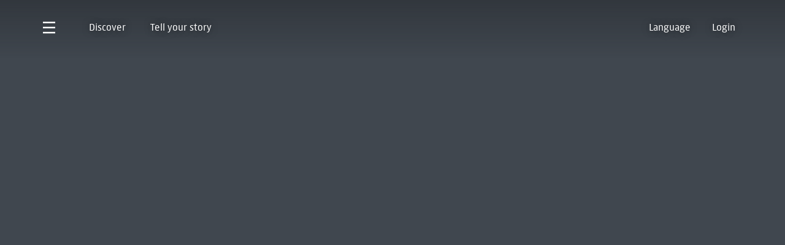

--- FILE ---
content_type: text/html; charset=utf-8
request_url: https://www.rijksmuseum.nl/en/collection/search
body_size: 10612
content:
<!DOCTYPE html><html  lang="en"><head><meta charset="utf-8"><meta name="viewport" content="width=device-width, initial-scale=1"><script type="importmap">{"imports":{"#entry":"/_collection/Bdzf2Kvu.js"}}</script><title>Search - Rijksmuseum</title><link rel="stylesheet" href="/_collection/entry.C1uHEQXh.css" crossorigin><link rel="stylesheet" href="/_collection/default.DJglAsj0.css" crossorigin><link rel="stylesheet" href="/_collection/index.DaNFLHEI.css" crossorigin><link rel="stylesheet" href="/_collection/useFocusTrap.D9e6g7M4.css" crossorigin><link rel="stylesheet" href="/_collection/index.Cp1_MF47.css" crossorigin><link rel="stylesheet" href="/_collection/Base.BcA0ru7E.css" crossorigin><link rel="stylesheet" href="/_collection/useUserSetStore.CthEYw2J.css" crossorigin><link rel="stylesheet" href="/_collection/useObjectActionsMenu.BUDtePQS.css" crossorigin><link rel="stylesheet" href="/_collection/useUserCreationsStore.Dx8hG0Wa.css" crossorigin><link rel="stylesheet" href="/_collection/index.BCv5xmJk.css" crossorigin><link rel="stylesheet" href="/_collection/index.CkwOjguH.css" crossorigin><link rel="stylesheet" href="/_collection/Default.BCTRMo0c.css" crossorigin><link rel="stylesheet" href="/_collection/index.B7EUOJ-W.css" crossorigin><link rel="stylesheet" href="/_collection/index.DOMrtE0I.css" crossorigin><link rel="stylesheet" href="/_collection/index.DkbHR5AN.css" crossorigin><link rel="stylesheet" href="/_collection/index.C6iC0RvH.css" crossorigin><link rel="stylesheet" href="/_collection/index.CDBmoptX.css" crossorigin><link rel="stylesheet" href="/_collection/index.CDWEWaHZ.css" crossorigin><link rel="stylesheet" href="/_collection/index.DOptc-UJ.css" crossorigin><link rel="stylesheet" href="/_collection/index.DKdVUNnl.css" crossorigin><link rel="stylesheet" href="/_collection/index.BQ2mZWfZ.css" crossorigin><link rel="stylesheet" href="/_collection/index.lwus6Jhq.css" crossorigin><link rel="stylesheet" href="/_collection/index.BEjnFi_5.css" crossorigin><link rel="stylesheet" href="/_collection/index.radJneHu.css" crossorigin><link rel="stylesheet" href="/_collection/useSearchBarTabs.7Ektu8dj.css" crossorigin><link rel="stylesheet" href="/_collection/index.BAb-UcHn.css" crossorigin><link rel="stylesheet" href="/_collection/index.Bu69pGW9.css" crossorigin><link rel="stylesheet" href="/_collection/index.Drcydpp1.css" crossorigin><link rel="stylesheet" href="/_collection/index.D9CoRakY.css" crossorigin><link rel="stylesheet" href="/_collection/useObjectActionsTouchVisibility.BZl7unuN.css" crossorigin><link href="https://www.googletagmanager.com/gtm.js?id=GTM-TDHW9DQ" rel="preload" crossorigin="anonymous" referrerpolicy="no-referrer" fetchpriority="low" as="script"><link rel="preload" href="/statics/fonts/Rijksmuseum-Normal.woff2" as="font" type="font/woff2" crossorigin="anonymous"><link rel="preload" href="/statics/fonts/Rijksmuseum-Bold.woff2" as="font" type="font/woff2" crossorigin="anonymous"><link rel="modulepreload" as="script" crossorigin href="/_collection/Bdzf2Kvu.js"><link rel="modulepreload" as="script" crossorigin href="/_collection/CNZR7odG.js"><link rel="modulepreload" as="script" crossorigin href="/_collection/CaAeaqif.js"><link rel="modulepreload" as="script" crossorigin href="/_collection/D26_CoJx.js"><link rel="modulepreload" as="script" crossorigin href="/_collection/CE1G-McA.js"><link rel="modulepreload" as="script" crossorigin href="/_collection/D7UgjFkz.js"><link rel="modulepreload" as="script" crossorigin href="/_collection/Ca20uR6r.js"><link rel="modulepreload" as="script" crossorigin href="/_collection/BKHUyr_w.js"><link rel="modulepreload" as="script" crossorigin href="/_collection/nfDo6GEk.js"><link rel="modulepreload" as="script" crossorigin href="/_collection/IxNbl1M8.js"><link rel="modulepreload" as="script" crossorigin href="/_collection/BB_LcVNr.js"><link rel="modulepreload" as="script" crossorigin href="/_collection/DY5_SukH.js"><link rel="modulepreload" as="script" crossorigin href="/_collection/IgkTrlci.js"><link rel="modulepreload" as="script" crossorigin href="/_collection/BKcDFB_6.js"><link rel="modulepreload" as="script" crossorigin href="/_collection/wOdysccf.js"><link rel="modulepreload" as="script" crossorigin href="/_collection/CJ49pPJi.js"><link rel="modulepreload" as="script" crossorigin href="/_collection/CHUlvIh5.js"><link rel="modulepreload" as="script" crossorigin href="/_collection/ChuhJ3g0.js"><link rel="modulepreload" as="script" crossorigin href="/_collection/DSovkHif.js"><link rel="modulepreload" as="script" crossorigin href="/_collection/DY0UeJdI.js"><link rel="modulepreload" as="script" crossorigin href="/_collection/CdwMi-UE.js"><link rel="modulepreload" as="script" crossorigin href="/_collection/d_ViXtJL.js"><link rel="modulepreload" as="script" crossorigin href="/_collection/DzEZLZrM.js"><link rel="modulepreload" as="script" crossorigin href="/_collection/DFbMVT1N.js"><link rel="modulepreload" as="script" crossorigin href="/_collection/aumiaVEa.js"><link rel="modulepreload" as="script" crossorigin href="/_collection/D7CDbTHD.js"><link rel="modulepreload" as="script" crossorigin href="/_collection/C0U-01cI.js"><link rel="modulepreload" as="script" crossorigin href="/_collection/B88z5Z2B.js"><link rel="modulepreload" as="script" crossorigin href="/_collection/Cj2l_FLY.js"><link rel="modulepreload" as="script" crossorigin href="/_collection/BbZlpwaf.js"><link rel="modulepreload" as="script" crossorigin href="/_collection/Cwmu2_A1.js"><link rel="modulepreload" as="script" crossorigin href="/_collection/Bm-10GZA.js"><link rel="modulepreload" as="script" crossorigin href="/_collection/BJdNriAz.js"><link rel="modulepreload" as="script" crossorigin href="/_collection/IjWnxysP.js"><link rel="modulepreload" as="script" crossorigin href="/_collection/DbA2JsbD.js"><link rel="modulepreload" as="script" crossorigin href="/_collection/BRKU8mM3.js"><link rel="modulepreload" as="script" crossorigin href="/_collection/Cf2Tl3ic.js"><link rel="modulepreload" as="script" crossorigin href="/_collection/DsBWeMDT.js"><link rel="modulepreload" as="script" crossorigin href="/_collection/BaOrW2CU.js"><link rel="modulepreload" as="script" crossorigin href="/_collection/DGVHnCc2.js"><link rel="modulepreload" as="script" crossorigin href="/_collection/lRFns1DQ.js"><link rel="modulepreload" as="script" crossorigin href="/_collection/kIgLF1F0.js"><link rel="modulepreload" as="script" crossorigin href="/_collection/D7kiRK3j.js"><link rel="modulepreload" as="script" crossorigin href="/_collection/D4PArSEc.js"><link rel="modulepreload" as="script" crossorigin href="/_collection/D6MlOI84.js"><link rel="modulepreload" as="script" crossorigin href="/_collection/p98LmznV.js"><link rel="modulepreload" as="script" crossorigin href="/_collection/C-QgAZga.js"><link rel="modulepreload" as="script" crossorigin href="/_collection/CMDqSh5B.js"><link rel="modulepreload" as="script" crossorigin href="/_collection/BKHbhZHW.js"><link rel="modulepreload" as="script" crossorigin href="/_collection/Dc4MQ8mV.js"><link rel="modulepreload" as="script" crossorigin href="/_collection/CW20rbYh.js"><link rel="modulepreload" as="script" crossorigin href="/_collection/Bt9EnEkA.js"><link rel="modulepreload" as="script" crossorigin href="/_collection/xOR0Tex4.js"><link rel="modulepreload" as="script" crossorigin href="/_collection/BHL7rnsC.js"><link rel="modulepreload" as="script" crossorigin href="/_collection/BU2PA7qc.js"><link rel="modulepreload" as="script" crossorigin href="/_collection/CwQFIEXe.js"><link rel="modulepreload" as="script" crossorigin href="/_collection/Bokgdee5.js"><link rel="modulepreload" as="script" crossorigin href="/_collection/U3H-l6Nz.js"><link rel="modulepreload" as="script" crossorigin href="/_collection/Cfdp93xZ.js"><link rel="preload" as="fetch" fetchpriority="low" crossorigin="anonymous" href="/_collection/builds/meta/4a200912-b2dc-44d8-abf6-9dba23b50ec2.json"><link rel="prefetch" as="script" crossorigin href="/_collection/BpKvJ6xP.js"><link rel="prefetch" as="script" crossorigin href="/_collection/2zhXSUFl.js"><link rel="prefetch" as="script" crossorigin href="/_collection/CEHT3T1C.js"><link rel="prefetch" as="script" crossorigin href="/_collection/CXFgjA-Y.js"><link rel="prefetch" as="image" type="image/webp" href="/_collection/gallery-preview-1024w.BBmmCyDa.webp"><link rel="prefetch" as="image" type="image/webp" href="/_collection/gallery-preview-1440w.Dp0juME3.webp"><link rel="prefetch" as="image" type="image/webp" href="/_collection/gallery-preview-1920w.DtICI-Ob.webp"><link rel="prefetch" as="image" type="image/webp" href="/_collection/gallery-preview-2048w.uomxheZz.webp"><link rel="prefetch" as="image" type="image/webp" href="/_collection/gallery-preview-640w.EgKzdaRw.webp"><link rel="prefetch" as="image" type="image/webp" href="/_collection/gallery-preview-760w.BZiuKGs1.webp"><link rel="prefetch" as="image" type="image/webp" href="/_collection/gallery-preview-770w.CHPQ3xqj.webp"><link rel="prefetch" as="image" type="image/webp" href="/_collection/gallery-preview-830w.130UuUJh.webp"><link rel="prefetch" as="video" href="/_collection/Promo-Art-Explorer.DdpYmK2J.webm"><link rel="prefetch" as="video" href="/_collection/Promo-Vergelijker.ClZA5_so.webm"><link rel="prefetch" as="video" href="/_collection/Promo-Verzameling.CZGvuPQz.webm"><link rel="prefetch" as="image" type="image/webp" href="/_collection/fallback-art-explorer.JZspXHOH.webp"><link rel="prefetch" as="image" type="image/webp" href="/_collection/fallback-comparer.DuT2aGFS.webp"><link rel="prefetch" as="image" type="image/webp" href="/_collection/fallback-set.CITFSWDe.webp"><link rel="prefetch" as="video" href="/_collection/Promo-Eregalerij.CJ-vPZEC.webm"><link rel="prefetch" as="image" type="image/webp" href="/_collection/fallback-gallery-of-honour.CUc1gw65.webp"><meta name="msapplication-TileColor" content="#000000"><meta name="apple-mobile-web-app-title" content="Rijksmuseum"><meta name="theme-color" content="#ffffff"><link rel="manifest" href="/site.webmanifest"><link rel="icon" type="image/svg+xml" href="/favicon.svg"><link rel="icon" type="image/png" sizes="96x96" href="/favicon-96x96.png"><link rel="icon" type="image/png" sizes="32x32" href="/favicon-32x32.png"><link rel="icon" type="image/png" sizes="16x16" href="/favicon-16x16.png"><link rel="icon" href="/favicon.ico" sizes="48x48"><link rel="apple-touch-icon" href="/apple-touch-icon.png"><link rel="apple-touch-icon" sizes="57x57" href="/apple-touch-icon-57x57.png"><link rel="apple-touch-icon" sizes="72x72" href="/apple-touch-icon-72x72.png"><link rel="apple-touch-icon" sizes="76x76" href="/apple-touch-icon-76x76.png"><link rel="apple-touch-icon" sizes="114x114" href="/apple-touch-icon-114x114.png"><link rel="apple-touch-icon" sizes="120x120" href="/apple-touch-icon-120x120.png"><link rel="apple-touch-icon" sizes="144x144" href="/apple-touch-icon-144x144.png"><link rel="apple-touch-icon" sizes="152x152" href="/apple-touch-icon-152x152.png"><link rel="apple-touch-icon" sizes="180x180" href="/apple-touch-icon-180x180.png"><link rel="apple-touch-icon-precomposed" href="/apple-touch-icon-precomposed.png"><link rel="apple-touch-icon-precomposed" sizes="57x57" href="/apple-touch-icon-precomposed-57x57.png"><link rel="apple-touch-icon-precomposed" sizes="72x72" href="/apple-touch-icon-precomposed-72x72.png"><link rel="apple-touch-icon-precomposed" sizes="76x76" href="/apple-touch-icon-precomposed-76x76.png"><link rel="apple-touch-icon-precomposed" sizes="114x114" href="/apple-touch-icon-precomposed-114x114.png"><link rel="apple-touch-icon-precomposed" sizes="120x120" href="/apple-touch-icon-precomposed-120x120.png"><link rel="apple-touch-icon-precomposed" sizes="144x144" href="/apple-touch-icon-precomposed-144x144.png"><link rel="apple-touch-icon-precomposed" sizes="152x152" href="/apple-touch-icon-precomposed-152x152.png"><link rel="apple-touch-icon-precomposed" sizes="180x180" href="/apple-touch-icon-precomposed-180x180.png"><link rel="mask-icon" color="#000000" href="/safari-pinned-tab.svg"><meta property="og:title" content="Search"><meta property="og:description" content="Search the collection, library catalogue and visitor stories"><meta property="og:url" content="https://www.rijksmuseum.nl/en/collection/search"><meta property="og:site_name" content="Rijksmuseum.nl"><meta property="og:image-alt" content><meta property="og:type" content="website"><meta name="description" content="Search the collection, library catalogue and visitor stories"><meta property="fb:app_id" content="297398297031568"><meta property="twitter:site" content="@rijksmuseum"><meta hid="t-type" name="twitter:card" content="summary_large_image"><meta property="twitter:card" content="summary_large_image"><meta property="twitter:title" content="Search"><meta property="twitter:description" content="Search the collection, library catalogue and visitor stories"><meta property="twitter:image-alt" content><meta name="robots" content="noindex, nofollow"><link rel="canonical" href="https://www.rijksmuseum.nl/en/collection/search"><link rel="alternate" hreflang="en" href="https://www.rijksmuseum.nl/en/collection/search"><link rel="alternate" hreflang="nl-nl" href="https://www.rijksmuseum.nl/nl/collectie/zoeken"><script type="module" src="/_collection/Bdzf2Kvu.js" crossorigin></script></head><body  class=""><div id="__nuxt"><div class="page-wrapper" data-v-0c6c675e><!--[--><!----><!--]--><!--[--><div id="navigation-header" class="navigation" data-v-a1f4d413><header class="header grid-row" data-v-a1f4d413><nav id="overlay-menu" class="grid-column full-width navigation-main" role="navigation" aria-label="Main" data-v-a1f4d413><ul class="navigation-main-links" data-v-a1f4d413><li class="navigation-main-link navigation-button-icon" data-v-a1f4d413><button class="button-icon hamburger-button" type="button" aria-controls="overlay-menu" aria-expanded="false" aria-label="Open menu" data-v-a1f4d413 data-v-7cd02a31><!----><!----><!--[--><svg xmlns="http://www.w3.org/2000/svg" viewBox="0 0 24 23" class="icon" data-v-a1f4d413><path fill="currentColor" fill-rule="evenodd" d="M0 0h24v3H0zm0 10h24v3H0zm0 10h24v3H0z"></path></svg><!--]--><!--[--><!--]--></button><div tabindex="0" style="display:none;" data-v-a1f4d413><nav role="navigation" aria-label="Content" class="content-navigation" data-v-a1f4d413 data-v-45850345><div class="content-links grid-row" data-v-45850345><ul class="grid-column content-quick-links" data-v-45850345><li class="content-quick-link" data-v-45850345><div class="language-menu-wrapper" data-v-45850345 data-v-dc7b69a3><button class="link link-inverse language-menu-button" type="button" aria-controls="language-menu" aria-expanded="false" data-v-dc7b69a3 data-v-7cd02a31><!----><!----><span class="link-inner" data-v-7cd02a31><!--[--> Language <!--]--></span><!--[--><!--]--></button><div to="#language-menu-placeholder" data-v-dc7b69a3><div class="language-menu" aria-hidden="true" style="display:none;" data-v-dc7b69a3><ul class="language-menu-links" data-v-dc7b69a3><!--[--><li data-v-dc7b69a3><a href="/nl/collectie/zoeken" variant="link-inverse" blocklink="false" viewtransition="false" class="link link-inverse" data-v-dc7b69a3 data-v-1676d43d><span class="link-inner" data-v-1676d43d><!--[-->Nederlands (Dutch)<!--]--></span></a></li><li data-v-dc7b69a3><a href="/en/collection/search" variant="link-inverse" blocklink="false" viewtransition="false" class="link link-inverse" data-v-dc7b69a3 data-v-1676d43d><span class="link-inner" data-v-1676d43d><!--[-->English (English)<!--]--></span></a></li><!--]--></ul><ul class="language-menu-links" data-v-dc7b69a3><!--[--><li data-v-dc7b69a3><a href="/de/besuchen" variant="link-inverse" blocklink="false" viewtransition="false" class="link link-inverse" data-v-dc7b69a3 data-v-1676d43d><span class="link-inner" data-v-1676d43d><!--[-->Besucherinformationen<!--]--></span></a></li><li data-v-dc7b69a3><a href="/fr/visitez" variant="link-inverse" blocklink="false" viewtransition="false" class="link link-inverse" data-v-dc7b69a3 data-v-1676d43d><span class="link-inner" data-v-1676d43d><!--[-->Service visiteur<!--]--></span></a></li><li data-v-dc7b69a3><a href="/it/visita" variant="link-inverse" blocklink="false" viewtransition="false" class="link link-inverse" data-v-dc7b69a3 data-v-1676d43d><span class="link-inner" data-v-1676d43d><!--[-->Informazioni per i visitatori<!--]--></span></a></li><li data-v-dc7b69a3><a href="/es/visit" variant="link-inverse" blocklink="false" viewtransition="false" class="link link-inverse" data-v-dc7b69a3 data-v-1676d43d><span class="link-inner" data-v-1676d43d><!--[--> Informacion para los visitantes<!--]--></span></a></li><li data-v-dc7b69a3><a href="/pap/bishita" variant="link-inverse" blocklink="false" viewtransition="false" class="link link-inverse" data-v-dc7b69a3 data-v-1676d43d><span class="link-inner" data-v-1676d43d><!--[-->Informashon pa bishita<!--]--></span></a></li><li data-v-dc7b69a3><a href="/ja/visit" variant="link-inverse" blocklink="false" viewtransition="false" class="link link-inverse" data-v-dc7b69a3 data-v-1676d43d><span class="link-inner" data-v-1676d43d><!--[-->ビジター·インフォメーション<!--]--></span></a></li><li data-v-dc7b69a3><a href="/zh/visit" variant="link-inverse" blocklink="false" viewtransition="false" class="link link-inverse" data-v-dc7b69a3 data-v-1676d43d><span class="link-inner" data-v-1676d43d><!--[-->游客信息<!--]--></span></a></li><li data-v-dc7b69a3><a href="/ru/visit" variant="link-inverse" blocklink="false" viewtransition="false" class="link link-inverse" data-v-dc7b69a3 data-v-1676d43d><span class="link-inner" data-v-1676d43d><!--[-->Информация для посетителей<!--]--></span></a></li><!--]--></ul></div></div><div class="language-menu-backdrop" style="display:none;" data-v-dc7b69a3></div></div></li><!----></ul><span id="language-menu-placeholder" class="language-menu-placeholder" data-v-45850345></span><div class="content-links-wrapper grid-column half-width" style="display:none;" data-v-45850345><ul class="content-links-list" data-v-45850345><!--[--><li data-v-45850345><a href="/en/visit" variant="link-inverse" blocklink="false" viewtransition="false" class="link link-inverse" data-v-45850345 data-v-1676d43d><span class="link-inner" data-v-1676d43d><!--[-->Visit and tickets<!--]--></span></a></li><li data-v-45850345><a href="/en/whats-on" variant="link-inverse" blocklink="false" viewtransition="false" class="link link-inverse" data-v-45850345 data-v-1676d43d><span class="link-inner" data-v-1676d43d><!--[-->What&#39;s on<!--]--></span></a></li><li data-v-45850345><a href="/en/collection" class="link link-inverse" variant="link-inverse" blocklink="false" data-v-45850345 data-v-1676d43d><span class="link-inner" data-v-1676d43d><!--[-->Collection<!--]--></span></a></li><li data-v-45850345><a href="/en/stories" variant="link-inverse" blocklink="false" viewtransition="false" class="link link-inverse" data-v-45850345 data-v-1676d43d><span class="link-inner" data-v-1676d43d><!--[-->Stories<!--]--></span></a></li><!--]--></ul><ul class="content-links-list" data-v-45850345><!--[--><li data-v-45850345><a href="/en/support" variant="link-inverse" blocklink="false" viewtransition="false" class="link link-inverse" data-v-45850345 data-v-1676d43d><span class="link-inner" data-v-1676d43d><!--[-->Support us<!--]--></span></a></li><li data-v-45850345><a href="https://www.rijksmuseumshop.nl/en?utm_source=rijksmuseum.nl&amp;utm_medium=referral&amp;utm_campaign=webshop&amp;utm_content=uitklapmenu_en" rel="noopener noreferrer" variant="link-inverse" blocklink="false" viewtransition="false" class="link link-inverse" data-v-45850345 data-v-1676d43d><span class="link-inner" data-v-1676d43d><!--[-->Giftshop<!--]--></span></a></li><li data-v-45850345><a href="/en/research" variant="link-inverse" blocklink="false" viewtransition="false" class="link link-inverse" data-v-45850345 data-v-1676d43d><span class="link-inner" data-v-1676d43d><!--[-->Research<!--]--></span></a></li><!--]--></ul></div><div class="grid-column half-width" style="display:none;" data-v-45850345><h3 class="heading-6 content-links-header" data-v-45850345 data-v-12b88634><!--[-->Go to<!--]--></h3><ul data-v-45850345><!--[--><li data-v-45850345><a href="/en/visit" variant="link-inverse" blocklink="false" viewtransition="false" class="link link-inverse" data-v-45850345 data-v-1676d43d><span class="link-inner" data-v-1676d43d><!--[-->Visit and tickets<!--]--></span></a></li><li data-v-45850345><a href="/en/collection" class="link link-inverse" variant="link-inverse" blocklink="false" data-v-45850345 data-v-1676d43d><span class="link-inner" data-v-1676d43d><!--[-->Collection<!--]--></span></a></li><li data-v-45850345><a href="/en/stories" variant="link-inverse" blocklink="false" viewtransition="false" class="link link-inverse" data-v-45850345 data-v-1676d43d><span class="link-inner" data-v-1676d43d><!--[-->Stories<!--]--></span></a></li><!--]--></ul></div></div><div class="rijksmuseum-logo" data-v-45850345><a href="https://rijksmuseum.nl" rel="noopener noreferrer" variant="link" blocklink="true" viewtransition="false" class="rijksmuseum-logo-link" aria-label="Back to https://rijksmuseum.nl" data-v-45850345 data-v-1676d43d><!--[--><span class="visually-hidden" data-v-45850345>Rijksmuseum</span><svg xmlns="http://www.w3.org/2000/svg" viewBox="0 0 335 40" class="icon icon-rijks-logo" data-v-45850345 data-v-f2ce9ded><g fill="#FFF" fill-rule="evenodd"><path d="M155.56 12.527c-.928 1.65-1.86 3.465-2.569 5.115h-.054c-.711-1.65-1.641-3.464-2.57-5.115L143.86.757h-7.327V39.26h6.397V15.937c0-2.256-.108-4.235-.437-6.05l.11-.055c.547 1.705 1.368 3.409 2.46 5.389l5.358 9.571h5.085l5.358-9.571c1.093-1.98 1.914-3.684 2.46-5.389l.11.055c-.328 1.815-.437 3.795-.437 6.05V39.26h6.398V.757h-7.327zM327.634.757l-6.507 11.77c-.93 1.65-1.86 3.465-2.57 5.115h-.054c-.711-1.65-1.64-3.464-2.57-5.115L309.427.757H302.1V39.26h6.395V15.937c0-2.256-.108-4.235-.437-6.05l.11-.055c.547 1.705 1.367 3.409 2.46 5.389l5.36 9.571h5.085l5.36-9.571c1.092-1.98 1.911-3.684 2.458-5.389l.11.055c-.328 1.815-.437 3.795-.437 6.05V39.26h6.396V.757zM288.65 25.783c0 5.61-2.625 7.756-7.327 7.756-4.704 0-7.329-2.146-7.329-7.756V.757h-6.451v25.355c0 10.01 5.359 13.807 13.78 13.807 8.419 0 13.778-3.797 13.778-13.807V.757h-6.451zm-91.15 0c0 5.61-2.623 7.756-7.326 7.756-4.704 0-7.329-2.146-7.329-7.756V.757h-6.451v25.355c0 10.01 5.358 13.807 13.78 13.807 8.419 0 13.776-3.797 13.776-13.807V.757h-6.45zm-118.431-6.6L93.612.977v-.22h-8.038L73.216 16.652V.757h-6.45V39.26h6.45V21.986L86.12 39.26h8.039v-.22L79.068 19.294zM239.547 39.26h22.307V33.1h-15.855V22.373h15.255v-6.16h-15.255V6.917h15.855V.757h-22.307zm-127.51-21.782-3.118-1.1c-3.116-1.1-5.467-2.2-5.467-5.17 0-3.686 3.39-4.841 6.944-4.841 3.719 0 6.89 1.265 8.967 2.585h.22V2.408c-1.806-1.212-5.195-2.31-9.132-2.31-7.327 0-13.668 3.74-13.668 11.44 0 6.106 3.443 8.856 8.637 10.671l3.118 1.1c3.116 1.101 5.467 2.201 5.467 5.171 0 3.685-3.39 5.17-7.108 5.17-3.827 0-7.71-1.54-10.005-2.97h-.22v6.601c1.914 1.319 5.851 2.64 10.17 2.64 7.929 0 13.835-4.346 13.835-11.771 0-6.108-3.446-8.858-8.64-10.672zm112.638 0-3.118-1.1c-3.117-1.1-5.468-2.2-5.468-5.17 0-3.686 3.39-4.841 6.945-4.841 3.715 0 6.889 1.265 8.966 2.585h.219V2.408c-1.805-1.212-5.196-2.31-9.128-2.31-7.33 0-13.673 3.74-13.673 11.44 0 6.106 3.444 8.856 8.638 10.671l3.117 1.1c3.119 1.101 5.468 2.201 5.468 5.171 0 3.685-3.39 5.17-7.108 5.17-3.829 0-7.71-1.54-10.007-2.97h-.218v6.601c1.913 1.319 5.852 2.64 10.17 2.64 7.928 0 13.834-4.346 13.834-11.771.001-6.108-3.442-8.858-8.637-10.672M51.563 26.443c0 5.115-2.952 7.096-7.546 7.096-3.881 0-7.326-1.264-10.606-2.97h-.22v6.6c2.79 1.542 6.563 2.752 11.047 2.752 9.13 0 13.778-5.005 13.778-13.036V.757h-6.453z"></path><path d="M33.192.757h6.452v23.927h-6.452zm-7.818 12.154c0-9.185-5.797-12.154-14.216-12.154H.112V39.26h6.451V24.958h4.156c1.585 0 2.789-.053 3.718-.275l5.687 14.577h6.943v-.22l-6.725-16.226c3.063-1.706 5.032-4.787 5.032-9.903m-15.091 6.052h-3.72v-12.1H10.5c4.811 0 8.2 1.209 8.2 6.048.002 4.843-3.389 6.052-8.417 6.052"></path></g></svg><!--]--></a></div><div class="link-block-wrapper content-navigation-link-block" data-v-45850345 data-v-7543ebc7><a href="/en/visit" variant="link" blocklink="true" viewtransition="false" class="link-block" aria-label="Plan your visit The museum of Rembrandt, Vermeer and Van Gogh" data-v-7543ebc7 data-v-e1d326c2 data-v-1676d43d><!--[--><div class="link-block-content grid-row" data-v-e1d326c2><div class="link-block-content-wrapper grid-column" data-v-e1d326c2><!--[--><!--[--><!--]--><!----><p class="heading-5 link-block-title" data-v-7543ebc7 data-v-12b88634><!--[--><span class="inline-link inline-link-inverse" data-v-7543ebc7>Plan your visit</span><!--]--></p><p class="body subtitle" data-v-7543ebc7 data-v-12b88634><!--[-->The museum of Rembrandt, Vermeer and Van Gogh<!--]--></p><!--]--></div></div><div class="asset-image link-block-image" data-v-e1d326c2 style="--v3f0049a8:cover;--v21edc1f2:center center;" data-v-c30b45d5><!--[--><picture data-v-c30b45d5><!--[--><source srcset="https://www.rijksmuseum.nl/api/headless/assets/147dde9e-c250-4ed9-b941-39800085a4e3?w=40&amp;h=174&amp;useFocusPointForResize=true&amp;format=webp" type="image/webp" sizes="" media="(max-aspect-ratio: 3/4) and (min-width: 50.75em)" data-v-c30b45d5><source srcset="https://www.rijksmuseum.nl/api/headless/assets/147dde9e-c250-4ed9-b941-39800085a4e3?w=40&amp;h=107&amp;useFocusPointForResize=true&amp;format=webp" type="image/webp" sizes="" media="(max-aspect-ratio: 4/3) and (min-width: 50.75em)" data-v-c30b45d5><source srcset="https://www.rijksmuseum.nl/api/headless/assets/147dde9e-c250-4ed9-b941-39800085a4e3?w=40&amp;h=60&amp;useFocusPointForResize=true&amp;format=webp" type="image/webp" sizes="" media="(max-aspect-ratio: 39/20) and (min-width: 50.75em)" data-v-c30b45d5><source srcset="https://www.rijksmuseum.nl/api/headless/assets/147dde9e-c250-4ed9-b941-39800085a4e3?w=40&amp;h=41&amp;useFocusPointForResize=true&amp;format=webp" type="image/webp" sizes="" media="(min-width: 50.75em)" data-v-c30b45d5><source srcset="https://www.rijksmuseum.nl/api/headless/assets/147dde9e-c250-4ed9-b941-39800085a4e3?w=40&amp;h=43&amp;useFocusPointForResize=true&amp;format=webp" type="image/webp" sizes="" media="(max-aspect-ratio: 3/4)" data-v-c30b45d5><source srcset="https://www.rijksmuseum.nl/api/headless/assets/147dde9e-c250-4ed9-b941-39800085a4e3?w=40&amp;h=27&amp;useFocusPointForResize=true&amp;format=webp" type="image/webp" sizes="" media="(max-aspect-ratio: 4/3)" data-v-c30b45d5><source srcset="https://www.rijksmuseum.nl/api/headless/assets/147dde9e-c250-4ed9-b941-39800085a4e3?w=40&amp;h=15&amp;useFocusPointForResize=true&amp;format=webp" type="image/webp" sizes="" media="(max-aspect-ratio: 39/20)" data-v-c30b45d5><source srcset="https://www.rijksmuseum.nl/api/headless/assets/147dde9e-c250-4ed9-b941-39800085a4e3?w=40&amp;h=10&amp;useFocusPointForResize=true&amp;format=webp" type="image/webp" sizes="" media="" data-v-c30b45d5><!--]--><img src="https://www.rijksmuseum.nl/api/headless/assets/147dde9e-c250-4ed9-b941-39800085a4e3?w=40&amp;h=22&amp;useFocusPointForResize=true&amp;format=webp" class="asset-image-preview" data-v-c30b45d5></picture><picture data-v-c30b45d5><!--[--><source data-srcset="https://www.rijksmuseum.nl/api/headless/assets/147dde9e-c250-4ed9-b941-39800085a4e3?w=320&amp;h=1391&amp;useFocusPointForResize=true&amp;format=webp 320w, https://www.rijksmuseum.nl/api/headless/assets/147dde9e-c250-4ed9-b941-39800085a4e3?w=320&amp;h=1391&amp;useFocusPointForResize=true&amp;format=webp 320w, https://www.rijksmuseum.nl/api/headless/assets/147dde9e-c250-4ed9-b941-39800085a4e3?w=320&amp;h=1391&amp;useFocusPointForResize=true&amp;format=webp 320w" type="image/webp" sizes="50vw" media="(max-aspect-ratio: 3/4) and (min-width: 50.75em)" data-v-c30b45d5><source data-srcset="https://www.rijksmuseum.nl/api/headless/assets/147dde9e-c250-4ed9-b941-39800085a4e3?w=320&amp;h=853&amp;useFocusPointForResize=true&amp;format=webp 320w, https://www.rijksmuseum.nl/api/headless/assets/147dde9e-c250-4ed9-b941-39800085a4e3?w=760&amp;h=2027&amp;useFocusPointForResize=true&amp;format=webp 760w" type="image/webp" sizes="50vw" media="(max-aspect-ratio: 4/3) and (min-width: 50.75em)" data-v-c30b45d5><source data-srcset="https://www.rijksmuseum.nl/api/headless/assets/147dde9e-c250-4ed9-b941-39800085a4e3?w=640&amp;h=962&amp;useFocusPointForResize=true&amp;format=webp 640w, https://www.rijksmuseum.nl/api/headless/assets/147dde9e-c250-4ed9-b941-39800085a4e3?w=760&amp;h=1143&amp;useFocusPointForResize=true&amp;format=webp 760w, https://www.rijksmuseum.nl/api/headless/assets/147dde9e-c250-4ed9-b941-39800085a4e3?w=1024&amp;h=1540&amp;useFocusPointForResize=true&amp;format=webp 1024w" type="image/webp" sizes="50vw" media="(max-aspect-ratio: 39/20) and (min-width: 50.75em)" data-v-c30b45d5><source data-srcset="https://www.rijksmuseum.nl/api/headless/assets/147dde9e-c250-4ed9-b941-39800085a4e3?w=760&amp;h=779&amp;useFocusPointForResize=true&amp;format=webp 760w, https://www.rijksmuseum.nl/api/headless/assets/147dde9e-c250-4ed9-b941-39800085a4e3?w=1024&amp;h=1050&amp;useFocusPointForResize=true&amp;format=webp 1024w, https://www.rijksmuseum.nl/api/headless/assets/147dde9e-c250-4ed9-b941-39800085a4e3?w=1024&amp;h=1050&amp;useFocusPointForResize=true&amp;format=webp 1024w" type="image/webp" sizes="50vw" media="(min-width: 50.75em)" data-v-c30b45d5><source data-srcset="https://www.rijksmuseum.nl/api/headless/assets/147dde9e-c250-4ed9-b941-39800085a4e3?w=640&amp;h=696&amp;useFocusPointForResize=true&amp;format=webp 640w, https://www.rijksmuseum.nl/api/headless/assets/147dde9e-c250-4ed9-b941-39800085a4e3?w=760&amp;h=826&amp;useFocusPointForResize=true&amp;format=webp 760w, https://www.rijksmuseum.nl/api/headless/assets/147dde9e-c250-4ed9-b941-39800085a4e3?w=830&amp;h=902&amp;useFocusPointForResize=true&amp;format=webp 830w" type="image/webp" sizes="100vw" media="(max-aspect-ratio: 3/4)" data-v-c30b45d5><source data-srcset="https://www.rijksmuseum.nl/api/headless/assets/147dde9e-c250-4ed9-b941-39800085a4e3?w=770&amp;h=513&amp;useFocusPointForResize=true&amp;format=webp 770w, https://www.rijksmuseum.nl/api/headless/assets/147dde9e-c250-4ed9-b941-39800085a4e3?w=1440&amp;h=960&amp;useFocusPointForResize=true&amp;format=webp 1440w" type="image/webp" sizes="100vw" media="(max-aspect-ratio: 4/3)" data-v-c30b45d5><source data-srcset="https://www.rijksmuseum.nl/api/headless/assets/147dde9e-c250-4ed9-b941-39800085a4e3?w=1024&amp;h=385&amp;useFocusPointForResize=true&amp;format=webp 1024w, https://www.rijksmuseum.nl/api/headless/assets/147dde9e-c250-4ed9-b941-39800085a4e3?w=1440&amp;h=541&amp;useFocusPointForResize=true&amp;format=webp 1440w, https://www.rijksmuseum.nl/api/headless/assets/147dde9e-c250-4ed9-b941-39800085a4e3?w=2048&amp;h=770&amp;useFocusPointForResize=true&amp;format=webp 2048w" type="image/webp" sizes="100vw" media="(max-aspect-ratio: 39/20)" data-v-c30b45d5><source data-srcset="https://www.rijksmuseum.nl/api/headless/assets/147dde9e-c250-4ed9-b941-39800085a4e3?w=1440&amp;h=369&amp;useFocusPointForResize=true&amp;format=webp 1440w, https://www.rijksmuseum.nl/api/headless/assets/147dde9e-c250-4ed9-b941-39800085a4e3?w=1920&amp;h=492&amp;useFocusPointForResize=true&amp;format=webp 1920w, https://www.rijksmuseum.nl/api/headless/assets/147dde9e-c250-4ed9-b941-39800085a4e3?w=2048&amp;h=525&amp;useFocusPointForResize=true&amp;format=webp 2048w" type="image/webp" sizes="100vw" media="" data-v-c30b45d5><!--]--><img data-src="https://www.rijksmuseum.nl/api/headless/assets/147dde9e-c250-4ed9-b941-39800085a4e3?w=1024&amp;h=1080&amp;useFocusPointForResize=true&amp;format=webp" class="lazy-image not-loaded" data-v-c30b45d5></picture><!--]--></div><!--]--></a><!----></div></nav></div></li><span data-v-a1f4d413></span><li class="navigation-main-link" data-v-a1f4d413><a href="/en/collection/discover" class="link link-inverse action-bar-button" variant="link-inverse" blocklink="false" data-v-a1f4d413 data-v-1676d43d><span class="link-inner" data-v-1676d43d><!--[-->Discover<!--]--></span></a></li><li class="navigation-main-link" data-v-a1f4d413><a href="/en/collection/tell-your-story" class="link link-inverse action-bar-button" variant="link-inverse" blocklink="false" data-v-a1f4d413 data-v-1676d43d><span class="link-inner" data-v-1676d43d><!--[-->Tell your story<!--]--></span></a></li><li class="navigation-main-link navigation-main-link-right" data-v-a1f4d413><div class="language-menu-wrapper" data-v-a1f4d413 data-v-dc7b69a3><button class="link link-inverse language-menu-button" type="button" aria-controls="language-menu" aria-expanded="false" data-v-dc7b69a3 data-v-7cd02a31><!----><!----><span class="link-inner" data-v-7cd02a31><!--[--> Language <!--]--></span><!--[--><!--]--></button><div to="#language-menu-placeholder" data-v-dc7b69a3><div class="language-menu" aria-hidden="true" style="display:none;" data-v-dc7b69a3><ul class="language-menu-links" data-v-dc7b69a3><!--[--><li data-v-dc7b69a3><a href="/nl/collectie/zoeken" variant="link-inverse" blocklink="false" viewtransition="false" class="link link-inverse" data-v-dc7b69a3 data-v-1676d43d><span class="link-inner" data-v-1676d43d><!--[-->Nederlands (Dutch)<!--]--></span></a></li><li data-v-dc7b69a3><a href="/en/collection/search" variant="link-inverse" blocklink="false" viewtransition="false" class="link link-inverse" data-v-dc7b69a3 data-v-1676d43d><span class="link-inner" data-v-1676d43d><!--[-->English (English)<!--]--></span></a></li><!--]--></ul><ul class="language-menu-links" data-v-dc7b69a3><!--[--><li data-v-dc7b69a3><a href="/de/besuchen" variant="link-inverse" blocklink="false" viewtransition="false" class="link link-inverse" data-v-dc7b69a3 data-v-1676d43d><span class="link-inner" data-v-1676d43d><!--[-->Besucherinformationen<!--]--></span></a></li><li data-v-dc7b69a3><a href="/fr/visitez" variant="link-inverse" blocklink="false" viewtransition="false" class="link link-inverse" data-v-dc7b69a3 data-v-1676d43d><span class="link-inner" data-v-1676d43d><!--[-->Service visiteur<!--]--></span></a></li><li data-v-dc7b69a3><a href="/it/visita" variant="link-inverse" blocklink="false" viewtransition="false" class="link link-inverse" data-v-dc7b69a3 data-v-1676d43d><span class="link-inner" data-v-1676d43d><!--[-->Informazioni per i visitatori<!--]--></span></a></li><li data-v-dc7b69a3><a href="/es/visit" variant="link-inverse" blocklink="false" viewtransition="false" class="link link-inverse" data-v-dc7b69a3 data-v-1676d43d><span class="link-inner" data-v-1676d43d><!--[--> Informacion para los visitantes<!--]--></span></a></li><li data-v-dc7b69a3><a href="/pap/bishita" variant="link-inverse" blocklink="false" viewtransition="false" class="link link-inverse" data-v-dc7b69a3 data-v-1676d43d><span class="link-inner" data-v-1676d43d><!--[-->Informashon pa bishita<!--]--></span></a></li><li data-v-dc7b69a3><a href="/ja/visit" variant="link-inverse" blocklink="false" viewtransition="false" class="link link-inverse" data-v-dc7b69a3 data-v-1676d43d><span class="link-inner" data-v-1676d43d><!--[-->ビジター·インフォメーション<!--]--></span></a></li><li data-v-dc7b69a3><a href="/zh/visit" variant="link-inverse" blocklink="false" viewtransition="false" class="link link-inverse" data-v-dc7b69a3 data-v-1676d43d><span class="link-inner" data-v-1676d43d><!--[-->游客信息<!--]--></span></a></li><li data-v-dc7b69a3><a href="/ru/visit" variant="link-inverse" blocklink="false" viewtransition="false" class="link link-inverse" data-v-dc7b69a3 data-v-1676d43d><span class="link-inner" data-v-1676d43d><!--[-->Информация для посетителей<!--]--></span></a></li><!--]--></ul></div></div><div class="language-menu-backdrop" style="display:none;" data-v-dc7b69a3></div></div></li><!----><li class="navigation-main-link navigation-main-link-right avatar-wrapper" data-v-a1f4d413><button class="link link-inverse" type="button" data-v-a1f4d413 data-v-e56abc74 data-v-7cd02a31><!----><!----><span class="link-inner" data-v-7cd02a31><!--[-->Login<!--]--></span><!--[--><!--]--></button></li><!----></ul></nav></header></div><!--]--><span data-v-0c6c675e></span><main class="main-layout" data-v-0c6c675e><!--[--><!--[--><div class="search-page" data-v-b8c29635><span class="search-page-bar" data-v-b8c29635 style="--v3e9e1c0e:400ms;--d89ef2ce:0px;--v17cba85e:0;" data-v-c57254cc></span><div class="result-infinite-grid" data-v-b8c29635 data-v-0c158b65><!----><!--[--><!----><!----><!--]--><div class="observer" style="display:none;" aria-live="polite" role="status" data-v-0c158b65 data-v-59efc7e5><!--[--><!----><div class="screen-reader-notification" data-v-0c158b65>New collection search results loaded</div><div class="screen-reader-notification" data-v-0c158b65> results found</div><!--]--></div><!----></div></div><!--]--><!--]--></main><!--[--><div class="footer-wrapper" data-v-1ed08808><article class="action-bar grid-row" data-v-1ed08808><div class="action-bar-content grid-column" data-v-1ed08808><div class="action-bar-content-buttons" data-v-1ed08808><p class="body action-bar-text" data-v-1ed08808 data-v-12b88634><!--[-->Getting started with the collection:<!--]--></p><div class="button-wrapper" data-v-1ed08808><a href="/en/collection/tell-your-story" class="button primary action-bar-button" variant="button-primary" blocklink="false" data-v-1ed08808 data-v-1676d43d><!--[-->Tell your story<!--]--></a><a href="/en/collection/art-explorer" class="button tertiary action-bar-button" variant="button-tertiary" blocklink="false" data-v-1ed08808 data-v-1676d43d><!--[-->Art Explorer<!--]--></a><a href="/en/collection/discover" class="button tertiary action-bar-button" variant="button-tertiary" blocklink="false" data-v-1ed08808 data-v-1676d43d><!--[-->Discover the collection<!--]--></a></div></div><a href="/en/about-collection-online" variant="link" blocklink="false" viewtransition="false" class="link action-bar-collection-link" data-v-1ed08808 data-v-1676d43d><span class="link-inner" data-v-1676d43d><!--[-->About the collection<!--]--></span></a></div></article><footer class="footer" data-v-1ed08808><div class="collection-online-sponsors-bar grid-row" data-v-1ed08808 data-v-43861a8d><div class="collection-online-sponsors-bar-content grid-column" data-v-43861a8d><p class="body sponsor-text" data-v-43861a8d data-v-12b88634><!--[-->Collectie Online is made possible in part by<!--]--></p><div class="sponsor-logos" data-v-43861a8d><!--[--><a href="/nl/steun/bedrijven/partnerships/kpn" variant="link" blocklink="true" viewtransition="false" class="sponsor small-sponsor sponsor-link" data-v-43861a8d data-v-227c2a4a data-v-1676d43d><!--[--><img src="/statics/logos/kpn-logo-white.svg" alt="Kpn" data-v-227c2a4a><!--]--></a><a href="https://www.mondriaanfonds.nl" rel="noopener noreferrer" variant="link" blocklink="true" viewtransition="false" class="sponsor small-sponsor sponsor-link" data-v-43861a8d data-v-227c2a4a data-v-1676d43d><!--[--><img src="/statics/logos/mondriaanfonds.svg" alt="Mondriaanfonds" data-v-227c2a4a><!--]--></a><a href="https://www.rijksmuseum.nl/nl/steun/schenken-en-nalaten" rel="noopener noreferrer" variant="link" blocklink="true" viewtransition="false" class="sponsor small-sponsor sponsor-link" data-v-43861a8d data-v-227c2a4a data-v-1676d43d><!--[--><img src="/statics/logos/rijksmuseum-fonds.svg" alt="Rijksmuseum fonds" data-v-227c2a4a><!--]--></a><!--]--></div></div></div><div class="cms-footer grid-column" data-v-1ed08808><div class="cms-footer-top grid-row" data-v-1ed08808><div class="html-component cms-footer-title-content" data-v-1ed08808 data-v-229bfe7c><!--[--><h2>Visitor information</h2><p>Open daily 9 to 17h<br> Museumstraat 1, Amsterdam</p><!--]--></div><nav class="cms-footer-primary-links" aria-label="Internal links" data-v-1ed08808><ul data-v-1ed08808><!--[--><li data-v-1ed08808><a href="/en/about-us" variant="link-inverse" blocklink="false" viewtransition="false" class="link link-inverse" data-v-1ed08808 data-v-1676d43d><span class="link-inner" data-v-1676d43d><!--[-->About us<!--]--></span></a></li><li data-v-1ed08808><a href="/en/press" variant="link-inverse" blocklink="false" viewtransition="false" class="link link-inverse" data-v-1ed08808 data-v-1676d43d><span class="link-inner" data-v-1676d43d><!--[-->Press<!--]--></span></a></li><li data-v-1ed08808><a href="/en/careers" variant="link-inverse" blocklink="false" viewtransition="false" class="link link-inverse" data-v-1ed08808 data-v-1676d43d><span class="link-inner" data-v-1676d43d><!--[-->Careers<!--]--></span></a></li><li data-v-1ed08808><a href="/en/footer/contact" variant="link-inverse" blocklink="false" viewtransition="false" class="link link-inverse" data-v-1ed08808 data-v-1676d43d><span class="link-inner" data-v-1676d43d><!--[-->Contact<!--]--></span></a></li><!--]--></ul></nav><div class="cms-footer-top-actions" data-v-1ed08808><ul class="cms-footer-top-actions-list" data-v-1ed08808><li class="cms-footer-top-actions-list-button" data-v-1ed08808><a href="/en/support/donate" variant="button-secondary" blocklink="false" viewtransition="false" class="button secondary" data-v-1ed08808 data-v-1676d43d><!--[-->Donate today<!--]--></a></li><li class="cms-footer-top-actions-list-button" data-v-1ed08808><a href="https://www.rijksmuseum.nl/en/newsletter?slug=NEWSLETTER_EN" rel="noopener noreferrer" variant="button-secondary" blocklink="false" viewtransition="false" class="button secondary" data-v-1ed08808 data-v-1676d43d><!--[-->Newsletter<!--]--></a></li></ul><a href="/en/support/donate/anbi-information" variant="link" blocklink="true" viewtransition="false" class="cms-footer-anbi-link" data-v-1ed08808 data-v-1676d43d><!--[--><img src="/statics/logos/anbi.svg" alt="ANBI" data-v-1ed08808><!--]--></a><ul class="list" data-v-1ed08808 data-v-c19746e0><!--[--><li data-v-c19746e0><a href="https://www.instagram.com/rijksmuseum/" rel="noopener noreferrer" variant="link" blocklink="true" viewtransition="false" class="item" aria-label="https://www.instagram.com/rijksmuseum/" data-v-c19746e0 data-v-1676d43d><!--[--><img class="image" src="/statics/logos/instagram.svg" alt="Instagram" data-v-c19746e0><!--]--></a></li><li data-v-c19746e0><a href="https://www.facebook.com/rijksmuseum/" rel="noopener noreferrer" variant="link" blocklink="true" viewtransition="false" class="item" aria-label="https://www.facebook.com/rijksmuseum/" data-v-c19746e0 data-v-1676d43d><!--[--><img class="image" src="/statics/logos/Facebook.svg" alt="Facebook" data-v-c19746e0><!--]--></a></li><li data-v-c19746e0><a href="https://www.youtube.com/channel/UCEXuPfYt1M3e8DT1LDeSfVg" rel="noopener noreferrer" variant="link" blocklink="true" viewtransition="false" class="item" aria-label="https://www.youtube.com/channel/UCEXuPfYt1M3e8DT1LDeSfVg" data-v-c19746e0 data-v-1676d43d><!--[--><img class="image" src="/statics/logos/youtube.svg" alt="Youtube" data-v-c19746e0><!--]--></a></li><li data-v-c19746e0><a href="https://www.tiktok.com/@rijksmuseum" rel="noopener noreferrer" variant="link" blocklink="true" viewtransition="false" class="item" aria-label="https://www.tiktok.com/@rijksmuseum" data-v-c19746e0 data-v-1676d43d><!--[--><img class="image" src="/statics/logos/tiktok.svg" alt="Tiktok" data-v-c19746e0><!--]--></a></li><li data-v-c19746e0><a href="https://www.linkedin.com/company/rijksmuseum" rel="noopener noreferrer" variant="link" blocklink="true" viewtransition="false" class="item" aria-label="https://www.linkedin.com/company/rijksmuseum" data-v-c19746e0 data-v-1676d43d><!--[--><img class="image" src="/statics/logos/linkedin.svg" alt="Linkedin" data-v-c19746e0><!--]--></a></li><!--]--></ul></div></div><div class="cms-footer-bottom grid-row" data-v-1ed08808><nav class="cms-footer-sponsors-wrapper" aria-label="Sponsor links" data-v-1ed08808><ul class="cms-footer-sponsors" data-v-1ed08808><!--[--><li data-v-1ed08808 data-v-ed89c473><!----><a href="/en/footer/ocw" variant="link" blocklink="true" viewtransition="false" class="sponsor big-sponsor" data-v-ed89c473 data-v-227c2a4a data-v-1676d43d><!--[--><img src="/statics/logos/m-ocw-en.svg" alt="Ministry of Education, Culture and Science" data-v-227c2a4a><!--]--></a></li><li data-v-1ed08808 data-v-ed89c473><p class="title" data-v-ed89c473>Founder</p><a href="/en/support/corporate/partnerships/philips" variant="link" blocklink="true" viewtransition="false" class="sponsor small-sponsor" data-v-ed89c473 data-v-227c2a4a data-v-1676d43d><!--[--><img src="/statics/logos/philips.svg" alt="Philips - Engels" data-v-227c2a4a><!--]--></a></li><li data-v-1ed08808 data-v-ed89c473><p class="title" data-v-ed89c473>Main sponsors</p><ol class="sponsors" data-v-ed89c473><!--[--><li data-v-ed89c473><a href="/en/support/corporate/partnerships/vriendenloterij" variant="link" blocklink="true" viewtransition="false" class="sponsor small-sponsor" data-v-ed89c473 data-v-227c2a4a data-v-1676d43d><!--[--><img src="/statics/logos/vrienden-loterij.svg" alt="Vriendenloterij - ENG" data-v-227c2a4a><!--]--></a></li><li data-v-ed89c473><a href="/en/support/corporate/partnerships/ing" variant="link" blocklink="true" viewtransition="false" class="sponsor small-sponsor" data-v-ed89c473 data-v-227c2a4a data-v-1676d43d><!--[--><img src="/statics/logos/ing.svg" alt="ING - Engels" data-v-227c2a4a><!--]--></a></li><li data-v-ed89c473><a href="/en/support/corporate/partnerships/kpn" variant="link" blocklink="true" viewtransition="false" class="sponsor small-sponsor" data-v-ed89c473 data-v-227c2a4a data-v-1676d43d><!--[--><img src="/statics/logos/kpn-logo-white.svg" alt="KPN - Engels" data-v-227c2a4a><!--]--></a></li><!--]--></ol></li><!--]--></ul></nav><nav class="cms-footer-secondary-links" data-v-1ed08808><ul class="cms-footer-secondary-links-list" data-v-1ed08808><!--[--><li class="cms-footer-secondary-links-list-item" data-v-1ed08808><a href="/en/footer/terms-and-conditions" variant="link-inverse" blocklink="false" viewtransition="false" class="link link-inverse" data-v-1ed08808 data-v-1676d43d><span class="link-inner" data-v-1676d43d><!--[-->Terms and conditions<!--]--></span></a></li><li class="cms-footer-secondary-links-list-item" data-v-1ed08808><a href="/en/footer/privacy-policy" variant="link-inverse" blocklink="false" viewtransition="false" class="link link-inverse" data-v-1ed08808 data-v-1676d43d><span class="link-inner" data-v-1676d43d><!--[-->Privacy<!--]--></span></a></li><li class="cms-footer-secondary-links-list-item" data-v-1ed08808><a href="/en/footer/cookie-policy" variant="link-inverse" blocklink="false" viewtransition="false" class="link link-inverse" data-v-1ed08808 data-v-1676d43d><span class="link-inner" data-v-1676d43d><!--[-->Cookie Policy<!--]--></span></a></li><li class="cms-footer-secondary-links-list-item" data-v-1ed08808><a href="/en/footer/terms-and-conditions#anchor" variant="link-inverse" blocklink="false" viewtransition="false" class="link link-inverse" data-v-1ed08808 data-v-1676d43d><span class="link-inner" data-v-1676d43d><!--[-->Right of withdrawal<!--]--></span></a></li><li class="cms-footer-secondary-links-list-item" data-v-1ed08808><a href="/en/visit/accessibility/accessibility-statement" variant="link-inverse" blocklink="false" viewtransition="false" class="link link-inverse" data-v-1ed08808 data-v-1676d43d><span class="link-inner" data-v-1676d43d><!--[-->Accessibility Statement<!--]--></span></a></li><!--]--></ul></nav></div></div></footer></div><!--]--><!--[--><div id="fullscreen-modals"></div><span class="create-set-modal" data-v-b3d1faca></span><span class="add-artworks-modal" data-v-b3d1faca></span><span class="set-picker-modal" data-v-b3d1faca></span><span class="set-picker-modal" data-v-b3d1faca></span><span data-v-795618b0 data-v-b3d1faca></span><span data-v-86f5af3f data-v-b3d1faca></span><span class="dialog" data-v-169c8963 data-v-b3d1faca></span><span class="download-object-modal" data-v-474d406e data-v-b3d1faca></span><span class="login-modal" data-v-b3d1faca></span><!--]--></div></div><div id="teleports"></div><script type="application/json" data-nuxt-data="nuxt-app" data-ssr="true" id="__NUXT_DATA__">[["ShallowReactive",1],{"data":2,"state":237,"once":251,"_errors":252,"serverRendered":242,"path":254,"pinia":255},["ShallowReactive",3],{"navigation":4},{"header":5,"footer":56,"menu":161,"collectionPaths":211},{"type":6,"login":7,"search":11,"ticketShop":14,"secondaryTicketShop":17,"languageSelectionLinks":18,"quickLinks":43,"quickLink":53,"backButtonLink":17,"pageTranslationLinks":17},"HeaderApiModel",{"url":8,"noFollow":9,"targetIsBlank":9,"text":10},"https://www.rijksmuseum.nl/en/login",false,"Login",{"url":12,"noFollow":9,"targetIsBlank":9,"text":13},"/en/content-search","Search",{"url":15,"noFollow":9,"targetIsBlank":9,"text":16},"https://www.rijksmuseum.nl/en/tickets?variantKey=default-configuration","Rijksmuseum tickets",null,[19,22,25,28,31,34,37,40],{"url":20,"noFollow":9,"targetIsBlank":9,"text":21},"/de/besuchen","Besucherinformationen",{"url":23,"noFollow":9,"targetIsBlank":9,"text":24},"/fr/visitez","Service visiteur",{"url":26,"noFollow":9,"targetIsBlank":9,"text":27},"/it/visita","Informazioni per i visitatori",{"url":29,"noFollow":9,"targetIsBlank":9,"text":30},"/es/visit"," Informacion para los visitantes",{"url":32,"noFollow":9,"targetIsBlank":9,"text":33},"/pap/bishita","Informashon pa bishita",{"url":35,"noFollow":9,"targetIsBlank":9,"text":36},"/ja/visit","ビジター·インフォメーション",{"url":38,"noFollow":9,"targetIsBlank":9,"text":39},"/zh/visit","游客信息",{"url":41,"noFollow":9,"targetIsBlank":9,"text":42},"/ru/visit","Информация для посетителей",[44,47,50],{"url":45,"noFollow":9,"targetIsBlank":9,"text":46},"/en/visit","Visit and tickets",{"url":48,"noFollow":9,"targetIsBlank":9,"text":49},"/en/collection","Collection",{"url":51,"noFollow":9,"targetIsBlank":9,"text":52},"/en/stories","Stories",{"url":54,"noFollow":9,"targetIsBlank":9,"text":55},"https://www.rijksmuseumshop.nl/en?utm_source=rijksmuseum.nl&utm_medium=referral&utm_campaign=webshop&utm_content=homepage_button_en","Giftshop",{"type":57,"visitorInformation":58,"primaryLinks":59,"secondaryLinks":72,"sponsorLogos":88,"socialLogos":124,"donateButton":150,"newsletterButton":153,"anbiLink":156},"FooterApiModel","\u003Ch2>Visitor information\u003C/h2>\r\n\u003Cp>Open daily 9 to 17h\u003Cbr>\r\nMuseumstraat 1, Amsterdam\u003C/p>\r\n",[60,63,66,69],{"url":61,"noFollow":9,"targetIsBlank":9,"text":62},"/en/about-us","About us",{"url":64,"noFollow":9,"targetIsBlank":9,"text":65},"/en/press","Press",{"url":67,"noFollow":9,"targetIsBlank":9,"text":68},"/en/careers","Careers",{"url":70,"noFollow":9,"targetIsBlank":9,"text":71},"/en/footer/contact","Contact",[73,76,79,82,85],{"url":74,"noFollow":9,"targetIsBlank":9,"text":75},"/en/footer/terms-and-conditions","Terms and conditions",{"url":77,"noFollow":9,"targetIsBlank":9,"text":78},"/en/footer/privacy-policy","Privacy",{"url":80,"noFollow":9,"targetIsBlank":9,"text":81},"/en/footer/cookie-policy","Cookie Policy",{"url":83,"noFollow":9,"targetIsBlank":9,"text":84},"/en/footer/terms-and-conditions#anchor","Right of withdrawal",{"url":86,"noFollow":9,"targetIsBlank":9,"text":87},"/en/visit/accessibility/accessibility-statement","Accessibility Statement",[89,98,106],{"type":90,"title":17,"logos":91},"LogoBlockApiModel",[92],{"name":93,"imageUrl":94,"link":95,"type":97},"Ministry of Education, Culture and Science","/statics/logos/m-ocw-en.svg",{"url":96,"noFollow":9,"targetIsBlank":9,"text":96},"/en/footer/ocw","LogoApiModel",{"type":90,"title":99,"logos":100},"Founder",[101],{"name":102,"imageUrl":103,"link":104,"type":97},"Philips - Engels","/statics/logos/philips.svg",{"url":105,"noFollow":9,"targetIsBlank":9,"text":105},"/en/support/corporate/partnerships/philips",{"type":90,"title":107,"logos":108},"Main sponsors",[109,114,119],{"name":110,"imageUrl":111,"link":112,"type":97},"Vriendenloterij - ENG","/statics/logos/vrienden-loterij.svg",{"url":113,"noFollow":9,"targetIsBlank":9,"text":113},"/en/support/corporate/partnerships/vriendenloterij",{"name":115,"imageUrl":116,"link":117,"type":97},"ING - Engels","/statics/logos/ing.svg",{"url":118,"noFollow":9,"targetIsBlank":9,"text":118},"/en/support/corporate/partnerships/ing",{"name":120,"imageUrl":121,"link":122,"type":97},"KPN - Engels","/statics/logos/kpn-logo-white.svg",{"url":123,"noFollow":9,"targetIsBlank":9,"text":123},"/en/support/corporate/partnerships/kpn",[125,130,135,140,145],{"name":126,"imageUrl":127,"link":128,"type":97},"Instagram","/statics/logos/instagram.svg",{"url":129,"noFollow":9,"targetIsBlank":9,"text":129},"https://www.instagram.com/rijksmuseum/",{"name":131,"imageUrl":132,"link":133,"type":97},"Facebook","/statics/logos/Facebook.svg",{"url":134,"noFollow":9,"targetIsBlank":9,"text":134},"https://www.facebook.com/rijksmuseum/",{"name":136,"imageUrl":137,"link":138,"type":97},"Youtube","/statics/logos/youtube.svg",{"url":139,"noFollow":9,"targetIsBlank":9,"text":139},"https://www.youtube.com/channel/UCEXuPfYt1M3e8DT1LDeSfVg",{"name":141,"imageUrl":142,"link":143,"type":97},"Tiktok","/statics/logos/tiktok.svg",{"url":144,"noFollow":9,"targetIsBlank":9,"text":144},"https://www.tiktok.com/@rijksmuseum",{"name":146,"imageUrl":147,"link":148,"type":97},"Linkedin","/statics/logos/linkedin.svg",{"url":149,"noFollow":9,"targetIsBlank":9,"text":149},"https://www.linkedin.com/company/rijksmuseum",{"url":151,"noFollow":9,"targetIsBlank":9,"text":152},"/en/support/donate","Donate today",{"url":154,"noFollow":9,"targetIsBlank":9,"text":155},"https://www.rijksmuseum.nl/en/newsletter?slug=NEWSLETTER_EN","Newsletter",{"name":157,"imageUrl":158,"link":159,"type":97},"ANBI","/statics/logos/anbi.svg",{"url":160,"noFollow":9,"targetIsBlank":9,"text":157},"/en/support/donate/anbi-information",{"type":162,"primaryLinks":163,"secondaryLinks":170,"targetHeader":179,"targetLinks":180,"linkBlock":197},"NavigationMenuApiModel",[164,165,168,169],{"url":45,"noFollow":9,"targetIsBlank":9,"text":46},{"url":166,"noFollow":9,"targetIsBlank":9,"text":167},"/en/whats-on","What's on",{"url":48,"noFollow":9,"targetIsBlank":9,"text":49},{"url":51,"noFollow":9,"targetIsBlank":9,"text":52},[171,174,176],{"url":172,"noFollow":9,"targetIsBlank":9,"text":173},"/en/support","Support us",{"url":175,"noFollow":9,"targetIsBlank":9,"text":55},"https://www.rijksmuseumshop.nl/en?utm_source=rijksmuseum.nl&utm_medium=referral&utm_campaign=webshop&utm_content=uitklapmenu_en",{"url":177,"noFollow":9,"targetIsBlank":9,"text":178},"/en/research","Research","Go to",[181,184,187,190,193,196],{"url":182,"noFollow":9,"targetIsBlank":9,"text":183},"/en/families-and-children","Families and children",{"url":185,"noFollow":9,"targetIsBlank":9,"text":186},"/en/groups","Groups",{"url":188,"noFollow":9,"targetIsBlank":9,"text":189},"/en/support/friendships/friends","Friends",{"url":191,"noFollow":9,"targetIsBlank":9,"text":192},"/en/education","Education & Schools",{"url":194,"noFollow":9,"targetIsBlank":9,"text":195},"/en/visit/accessibility","Accessibility",{"url":64,"noFollow":9,"targetIsBlank":9,"text":65},{"type":198,"title":199,"subtitle":200,"limitSubtitleLines":17,"label":17,"labelColor":201,"image":202,"link":210},"LinkBlockApiModel","Plan your visit","The museum of Rembrandt, Vermeer and Van Gogh","Light",{"type":203,"imageId":204,"variantId":17,"width":205,"height":206,"url":207,"alt":17,"offsetPercentageX":208,"offsetPercentageY":209},"ImageApiModel","147dde9e-c250-4ed9-b941-39800085a4e3",3000,2000,"https://rijks-prod-api-qcms.azurewebsites.net/api/headless/assets/147dde9e-c250-4ed9-b941-39800085a4e3",39,61,{"url":45,"noFollow":9,"targetIsBlank":9,"text":45},{"loginPath":212,"registerPath":213,"discoverPath":214,"meestermatcherHomePath":215,"meestermatcherGalleryOfHonourPath":216,"meestermatcherComparerPath":217,"meestermatcherUserSetPath":218,"settingsPagePath":219,"orderImagePath":220,"aboutTheCollectionPath":221,"collectionLogos":222},"/en/login","/en/register","/en/collection/discover","/en/collection/art-explorer","/en/collection/art-explorer/gallery-of-honour","/en/collection/art-explorer/comparer","/en/collection/art-explorer/set","/en/rijksstudio/my/profile","/en/research/image-requests","/en/about-collection-online",[223,227,232],{"name":224,"imageUrl":121,"link":225,"type":97},"Kpn",{"url":226,"noFollow":9,"targetIsBlank":9,"text":226},"/nl/steun/bedrijven/partnerships/kpn",{"name":228,"imageUrl":229,"link":230,"type":97},"Mondriaanfonds","/statics/logos/mondriaanfonds.svg",{"url":231,"noFollow":9,"targetIsBlank":9,"text":231},"https://www.mondriaanfonds.nl",{"name":233,"imageUrl":234,"link":235,"type":97},"Rijksmuseum fonds","/statics/logos/rijksmuseum-fonds.svg",{"url":236,"noFollow":9,"targetIsBlank":9,"text":236},"https://www.rijksmuseum.nl/nl/steun/schenken-en-nalaten",["Reactive",238],{"$si18n:cached-locale-configs":239,"$si18n:resolved-locale":245,"$ssite-config":246},{"nl":240,"en":243},{"fallbacks":241,"cacheable":242},[],true,{"fallbacks":244,"cacheable":242},[],"en",{"currentLocale":245,"defaultLocale":247,"env":248,"indexable":9,"name":249,"url":250},"nl","production","rijksmuseum.collection","https://www.rijksmuseum.nl/",["Set"],["ShallowReactive",253],{"navigation":-1},"/en/collection/search",["Reactive",256],{"breakpoint-states":257,"user":264,"navigation":268,"history-store":277,"modal-store":279,"user-sets":310,"add-flow-store":316,"gallery-of-honour-store":323,"user-set":328,"user-creations":331,"comparer-store":340,"art-explorer-flow-store":343,"search-bar":346,"extensive-search":366,"tabs":377,"search-bar-states":380},{"isOnMobile":258,"isOnTablet":259,"isOnDesktopMd":260,"isTouchDevice":261,"breakpointsSet":262},["Ref",242],["Ref",242],["Ref",242],["Ref",242],["EmptyRef",263],"false",{"isLoading":265,"currentUser":266},["EmptyRef",263],["EmptyRef",267],"_",{"footer":269,"header":271,"menu":273,"collectionPaths":275},["Ref",270],["Reactive",56],["Ref",272],["Reactive",5],["Ref",274],["Reactive",161],["Ref",276],["Reactive",211],{"from":278},["EmptyRef",267],{"loginModal":280,"createSetModal":284,"addToSetPickerModal":287,"getFromSetPickerModal":290,"addArtworksModal":294,"downloadObjectModal":297,"templatePickerModal":300,"selectArtworksModal":303,"fullGalleryModal":306},["Ref",281],["Reactive",282],{"isOpen":9,"type":283,"target":17},"set",["Ref",285],["Reactive",286],{"isOpen":9,"target":17},["Ref",288],["Reactive",289],{"type":283,"isOpen":9,"target":17},["Ref",291],["Reactive",292],{"type":293,"isOpen":9,"target":17},"gallery-of-honour",["Ref",295],["Reactive",296],{"isOpen":9,"target":17,"type":283},["Ref",298],["Reactive",299],{"isOpen":9,"target":17},["Ref",301],["Reactive",302],{"isOpen":9,"target":17},["Ref",304],["Reactive",305],{"isOpen":9,"target":17},["Ref",307],["Reactive",308],{"isOpen":9,"galleryPageLink":309,"target":17},"",{"userSets":311,"totalCount":312,"isLoading":313,"hasMoreResults":314,"username":315},["EmptyRef",267],["EmptyRef",267],["EmptyRef",263],["EmptyRef",263],["EmptyRef",267],{"selectedSet":317,"selectedEmptySpotId":318,"selectedEmptySpotIndex":319,"selectedEmptyCreationType":320,"selectedGalleryCabinetId":321,"numberOfEmptySpots":322},["EmptyRef",267],["EmptyRef",267],["EmptyRef",267],["EmptyRef",267],["EmptyRef",267],["EmptyRef",267],{"activeRoomId":324,"startingRoom":325,"filledCabinets":327},["EmptyRef",267],["Ref",326],"PxvvQX",["EmptyRef",267],{"userSet":329,"currentUserSetTemplate":330},["EmptyRef",267],["EmptyRef",267],{"creations":332,"totalCount":333,"isLoading":334,"hasMoreResults":335,"comparers":336,"totalCountComparers":337,"isLoadingComparers":338,"hasMoreResultsComparers":339},["EmptyRef",267],["EmptyRef",267],["EmptyRef",263],["EmptyRef",263],["EmptyRef",267],["EmptyRef",267],["EmptyRef",263],["EmptyRef",263],{"isFetching":341,"onAddObjectsToComparerAction":342},["EmptyRef",263],["EmptyRef",267],{"currentFlow":344,"currentComparerSetId":345},["EmptyRef",267],["EmptyRef",267],{"collectionSearchContext":347,"totalItemsArtObject":349,"totalItemsLibraryObject":350,"totalItemsUserSetObject":351,"query":352,"selectedFacets":354,"suggestions":357,"pageSuggestions":360,"suggestionsPage":363,"isLoadingSuggestions":365},["Ref",348],"Art",["EmptyRef",267],["EmptyRef",267],["EmptyRef",267],["EmptyRef",353],"\"\"",["Ref",355],["Reactive",356],[],["Ref",358],["Reactive",359],[],["Ref",361],["Reactive",362],[],["Ref",364],1,["EmptyRef",263],{"apiController":367,"onlyInMuseum":368,"onlyWithImages":369,"resultsView":370,"extensiveResults":372,"extensiveRelationResults":374,"extensiveRelationOrderBy":375},["EmptyRef",267],["EmptyRef",263],["EmptyRef",263],["Ref",371],"gallery",["EmptyRef",373],"null",["EmptyRef",267],["Ref",376],"Count",{"artObjectPageTabData":378,"libraryObjectPageTabData":379},["EmptyRef",373],["EmptyRef",373],{"isExtensiveSearchExpanded":381,"isInputBarExpanded":382,"isSearchExpanded":383,"isCollapsed":384,"isMinimal":385},["EmptyRef",263],["EmptyRef",263],["EmptyRef",263],["EmptyRef",263],["EmptyRef",263]]</script><script>window.__NUXT__={};window.__NUXT__.config={public:{apiBaseUrl:"https://www.rijksmuseum.nl",environment:"production",micrioIIIFBaseUrl:"https://iiif.micr.io/",micrioPath:"https://micrio.rijksmuseum.nl/",internalPaths:["/nl/collectie","/en/collection"],apiBaseUrlGalleryThumbs:"https://www.rijksmuseum.nl",webBaseUrl:"https://www.rijksmuseum.nl",googleDynamicLinksBaseUrl:"https://books.google.com/",facebookAppId:"297398297031568",ogSiteName:"Rijksmuseum.nl",ogType:"website",twitterCard:"summary_large_image",twitterSite:"@rijksmuseum",useGTM:true,"nuxt-scripts":{version:"",defaultScriptOptions:{trigger:"onNuxtReady"}},scripts:{googleTagManager:{id:"GTM-TDHW9DQ"}},i18n:{baseUrl:"",defaultLocale:"nl",rootRedirect:"",redirectStatusCode:302,skipSettingLocaleOnNavigate:false,locales:[{code:"nl",name:"Dutch",language:""},{code:"en",name:"English",language:""}],detectBrowserLanguage:{alwaysRedirect:false,cookieCrossOrigin:false,cookieDomain:"",cookieKey:"i18n_redirected",cookieSecure:false,fallbackLocale:"",redirectOn:"root",useCookie:true},experimental:{localeDetector:"",typedPages:true,typedOptionsAndMessages:false,alternateLinkCanonicalQueries:true,devCache:false,cacheLifetime:"",stripMessagesPayload:false,preload:false,strictSeo:false,nitroContextDetection:true},domainLocales:{nl:{domain:""},en:{domain:""}}}},app:{baseURL:"/",buildId:"4a200912-b2dc-44d8-abf6-9dba23b50ec2",buildAssetsDir:"_collection",cdnURL:""}}</script></body></html>

--- FILE ---
content_type: text/css
request_url: https://www.rijksmuseum.nl/_collection/useFocusTrap.D9e6g7M4.css
body_size: 2562
content:
@font-face{font-display:swap;font-family:RijksText;font-style:normal;font-weight:400;src:url(../statics/fonts/Rijksmuseum-Normal.woff2) format("woff2"),url(../statics/fonts/Rijksmuseum-Normal.woff) format("woff")}@font-face{font-display:swap;font-family:RijksText;font-style:normal;font-weight:700;src:url(../statics/fonts/Rijksmuseum-Bold.woff2) format("woff2"),url(../statics/fonts/Rijksmuseum-Bold.woff) format("woff")}@font-face{font-display:swap;font-family:RijksText;font-style:italic;font-weight:400;src:url(../statics/fonts/Rijksmuseum-Italic.woff2) format("woff2"),url(../statics/fonts/Rijksmuseum-Italic.woff) format("woff")}@font-face{font-display:swap;font-family:RijksText;font-style:italic;font-weight:700;src:url(../statics/fonts/Rijksmuseum-BoldItalic.woff2) format("woff2"),url(../statics/fonts/Rijksmuseum-BoldItalic.woff) format("woff")}.fade-fast-enter-from,.fade-fast-leave-to{opacity:0}.fade-fast-enter-to,.fade-fast-leave-from{opacity:1}.fade-fast-enter-active,.fade-fast-leave-active{transition:opacity var(--v61fec334) linear}@media screen and (prefers-reduced-motion:reduce){.fade-fast-enter-active,.fade-fast-leave-active{animation-delay:0s!important;animation-duration:1ms!important;transition-delay:0s!important;transition-duration:1ms!important}}@font-face{font-display:swap;font-family:RijksText;font-style:normal;font-weight:400;src:url(../statics/fonts/Rijksmuseum-Normal.woff2) format("woff2"),url(../statics/fonts/Rijksmuseum-Normal.woff) format("woff")}@font-face{font-display:swap;font-family:RijksText;font-style:normal;font-weight:700;src:url(../statics/fonts/Rijksmuseum-Bold.woff2) format("woff2"),url(../statics/fonts/Rijksmuseum-Bold.woff) format("woff")}@font-face{font-display:swap;font-family:RijksText;font-style:italic;font-weight:400;src:url(../statics/fonts/Rijksmuseum-Italic.woff2) format("woff2"),url(../statics/fonts/Rijksmuseum-Italic.woff) format("woff")}@font-face{font-display:swap;font-family:RijksText;font-style:italic;font-weight:700;src:url(../statics/fonts/Rijksmuseum-BoldItalic.woff2) format("woff2"),url(../statics/fonts/Rijksmuseum-BoldItalic.woff) format("woff")}h1[data-v-cc08d5d2],h2[data-v-cc08d5d2],h3[data-v-cc08d5d2],h4[data-v-cc08d5d2],h5[data-v-cc08d5d2],h6[data-v-cc08d5d2],ol[data-v-cc08d5d2],p[data-v-cc08d5d2],ul[data-v-cc08d5d2]{margin:0}ol[data-v-cc08d5d2],ul[data-v-cc08d5d2]{list-style:none;padding:0}button[data-v-cc08d5d2]{background:transparent;border:none;color:inherit;cursor:pointer;font-family:RijksText,Arial,sans-serif;font-size:inherit;padding:0;text-align:inherit}button[data-v-cc08d5d2]:disabled{cursor:default}input[data-v-cc08d5d2]{caret-color:#c2ccce;font-family:RijksText,Arial,sans-serif}input[data-v-cc08d5d2]::-moz-placeholder{color:#c2ccce}input[data-v-cc08d5d2]::placeholder{color:#c2ccce}ul[data-v-cc08d5d2]{list-style-type:none;margin:0;padding:0}.inline-link[data-v-cc08d5d2]{background-color:transparent;background-image:linear-gradient(currentColor,currentColor);background-position:0 100%;background-repeat:no-repeat;background-size:100% 1px;border:none;color:currentColor;cursor:pointer;display:inline;position:relative;text-decoration:none;transition:background-size .2s linear}@media screen and (prefers-reduced-motion:reduce){.inline-link[data-v-cc08d5d2]{animation-delay:0s!important;animation-duration:1ms!important;transition-delay:0s!important;transition-duration:1ms!important}}.inline-link.focus[data-v-cc08d5d2],.inline-link[data-v-cc08d5d2]:active,.inline-link[data-v-cc08d5d2]:hover{background-size:0 1px}@media screen and (prefers-reduced-motion:reduce){.inline-link.focus[data-v-cc08d5d2],.inline-link[data-v-cc08d5d2]:active,.inline-link[data-v-cc08d5d2]:hover{animation-delay:0s!important;animation-duration:1ms!important;transition-delay:0s!important;transition-duration:1ms!important}}.inline-link-inverse[data-v-cc08d5d2]{background-size:0 1px}.inline-link-inverse.focus[data-v-cc08d5d2],.inline-link-inverse[data-v-cc08d5d2]:active,.inline-link-inverse[data-v-cc08d5d2]:hover{background-size:100% 1px}.screen-reader-notification[data-v-cc08d5d2]{white-space:nowrap}.screen-reader-notification[data-v-cc08d5d2],.visually-hidden[data-v-cc08d5d2]{height:1px;margin:-1px;overflow:hidden;padding:0;position:absolute;width:1px;clip:rect(0,0,0,0)}.icon[data-v-cc08d5d2]{fill:currentColor;flex-shrink:0;height:1rem;vertical-align:middle;width:1rem}.grid-row[data-v-cc08d5d2]{display:flex;flex-wrap:wrap;padding-left:2.75vw;padding-right:2.75vw;position:relative}.grid-column[data-v-cc08d5d2]{padding:0 2.75vw}.grid-column.full-width[data-v-cc08d5d2],.grid-column.half-width[data-v-cc08d5d2]{width:100%}@media only screen and (min-width:50.75rem){.grid-column.half-width[data-v-cc08d5d2]{width:50%}}.grid-column.seventy-percent-width[data-v-cc08d5d2]{width:100%}@media only screen and (min-width:50.75rem){.grid-column.seventy-percent-width[data-v-cc08d5d2]{width:70%}}.grid-column.thirty-percent-width[data-v-cc08d5d2]{width:100%}@media only screen and (min-width:50.75rem){.grid-column.thirty-percent-width[data-v-cc08d5d2]{width:30%}}[data-v-cc08d5d2]:root{--navigation-height:90px}[data-v-cc08d5d2]{box-sizing:border-box}body.overlay-open[data-v-cc08d5d2],html.overlay-open[data-v-cc08d5d2]{overflow:hidden}body[data-v-cc08d5d2]{font-family:RijksText,Arial,sans-serif;font-size:1rem;font-weight:400;line-height:1.375;margin:0;-webkit-font-smoothing:antialiased;-moz-osx-font-smoothing:grayscale;background-color:#40474f;color:#fff}@media only screen and (min-width:37.5rem){body[data-v-cc08d5d2]{font-size:1rem;font-size:clamp(1rem,calc(2.667vw*var(--user-font-ratio, 1)),1.063rem)}}@media only screen and (min-width:64rem){body[data-v-cc08d5d2]{font-size:1.063rem;font-size:clamp(1.063rem,calc(1.661vw*var(--user-font-ratio, 1)),1.087rem);line-height:1.412}}@media only screen and (min-width:85rem){body[data-v-cc08d5d2]{font-size:1.087rem;font-size:clamp(1.087rem,calc(1.279vw*var(--user-font-ratio, 1)),1.25rem);line-height:1.379}}@media only screen and (min-width:120rem){body[data-v-cc08d5d2]{font-size:1.25rem;line-height:1.4}}body.light-theme[data-v-cc08d5d2]{background-color:#efeae7;color:#2c2926}body.light-theme .action-bar .tertiary[data-v-cc08d5d2],body.light-theme main .tertiary[data-v-cc08d5d2]{background-color:rgba(0,0,0,.75)}body.light-theme .collection-online-sponsors-bar[data-v-cc08d5d2]{background-color:#202327}body.crop-modal-open[data-v-cc08d5d2],body.modal-open[data-v-cc08d5d2],body.page-modal-open[data-v-cc08d5d2]{height:100%;overflow:hidden}body.browser-zoom-disabled[data-v-cc08d5d2]{touch-action:pan-x pan-y}body.panel-open[data-v-cc08d5d2]{height:100%}body.panel-open.panel-open-scroll-lock[data-v-cc08d5d2]{overflow:hidden}body.panel-open.panel-open-scroll-lock .page-wrapper[data-v-cc08d5d2]:before{background-color:rgba(0,0,0,.5);z-index:2}body.panel-open .page-wrapper[data-v-cc08d5d2]{position:relative;z-index:0}body.panel-open .page-wrapper[data-v-cc08d5d2]:before{background-color:transparent;content:"";height:100%;left:0;position:fixed;top:0;width:100%;z-index:1}body.dragging[data-v-cc08d5d2]{height:100%;overflow:hidden;position:relative;touch-action:none}[data-v-cc08d5d2]:focus{outline:none}.floating-focus-enabled .focus[data-v-cc08d5d2],.floating-focus-enabled[data-v-cc08d5d2] :focus{outline:1px solid #fff}.loader[data-v-cc08d5d2]{animation:loader-fade-cc08d5d2 .84s infinite,loader-turn-cc08d5d2 1.68s step-end infinite;height:40px;position:relative;width:40px}.loader-container[data-v-cc08d5d2]{animation:fade-in-cc08d5d2 .5s step-end,fade-in-cc08d5d2 .25s linear .5s}.loader-container.light[data-v-cc08d5d2]{background:#fff}.loader .color[data-v-cc08d5d2]{animation:color-change-cc08d5d2 3.36s step-end infinite;height:100%;position:absolute;width:100%}.loader-1[data-v-cc08d5d2],.loader-2[data-v-cc08d5d2],.loader-3[data-v-cc08d5d2]{animation:loader-fade-bar-cc08d5d2 .84s infinite;height:33.33333333%;opacity:0;position:relative;width:100%}.loader-1 .color[data-v-cc08d5d2]{opacity:.33}.loader-2[data-v-cc08d5d2]{animation-delay:.14s}.loader-2 .color[data-v-cc08d5d2]{opacity:.66}.loader-3[data-v-cc08d5d2]{animation-delay:.28s}@keyframes loader-fade-bar-cc08d5d2{0%{opacity:0}17%{opacity:1}50%{opacity:1}67%{opacity:0}to{opacity:0}}@keyframes loader-fade-cc08d5d2{0%{opacity:1}50%{opacity:1}to{opacity:0}}@keyframes loader-turn-cc08d5d2{0%{transform:scale(1)}50%{transform:scaleY(-1)}}@keyframes color-change-cc08d5d2{0%{background-color:#cc4c28}25%{background-color:#aaa04d}50%{background-color:#5e99b0}75%{background-color:#ac8367}}@keyframes fade-in-cc08d5d2{0%{opacity:0}to{opacity:1}}@font-face{font-display:swap;font-family:RijksText;font-style:normal;font-weight:400;src:url(../statics/fonts/Rijksmuseum-Normal.woff2) format("woff2"),url(../statics/fonts/Rijksmuseum-Normal.woff) format("woff")}@font-face{font-display:swap;font-family:RijksText;font-style:normal;font-weight:700;src:url(../statics/fonts/Rijksmuseum-Bold.woff2) format("woff2"),url(../statics/fonts/Rijksmuseum-Bold.woff) format("woff")}@font-face{font-display:swap;font-family:RijksText;font-style:italic;font-weight:400;src:url(../statics/fonts/Rijksmuseum-Italic.woff2) format("woff2"),url(../statics/fonts/Rijksmuseum-Italic.woff) format("woff")}@font-face{font-display:swap;font-family:RijksText;font-style:italic;font-weight:700;src:url(../statics/fonts/Rijksmuseum-BoldItalic.woff2) format("woff2"),url(../statics/fonts/Rijksmuseum-BoldItalic.woff) format("woff")}h1[data-v-7cd02a31],h2[data-v-7cd02a31],h3[data-v-7cd02a31],h4[data-v-7cd02a31],h5[data-v-7cd02a31],h6[data-v-7cd02a31],ol[data-v-7cd02a31],p[data-v-7cd02a31],ul[data-v-7cd02a31]{margin:0}ol[data-v-7cd02a31],ul[data-v-7cd02a31]{list-style:none;padding:0}button[data-v-7cd02a31]{background:transparent;border:none;color:inherit;cursor:pointer;font-family:RijksText,Arial,sans-serif;font-size:inherit;padding:0;text-align:inherit}button[data-v-7cd02a31]:disabled{cursor:default}input[data-v-7cd02a31]{caret-color:#c2ccce;font-family:RijksText,Arial,sans-serif}input[data-v-7cd02a31]::-moz-placeholder{color:#c2ccce}input[data-v-7cd02a31]::placeholder{color:#c2ccce}ul[data-v-7cd02a31]{list-style-type:none;margin:0;padding:0}.inline-link[data-v-7cd02a31]{background-color:transparent;background-image:linear-gradient(currentColor,currentColor);background-position:0 100%;background-repeat:no-repeat;background-size:100% 1px;border:none;color:currentColor;cursor:pointer;display:inline;position:relative;text-decoration:none;transition:background-size .2s linear}@media screen and (prefers-reduced-motion:reduce){.inline-link[data-v-7cd02a31]{animation-delay:0s!important;animation-duration:1ms!important;transition-delay:0s!important;transition-duration:1ms!important}}.inline-link.focus[data-v-7cd02a31],.inline-link[data-v-7cd02a31]:active,.inline-link[data-v-7cd02a31]:hover{background-size:0 1px}@media screen and (prefers-reduced-motion:reduce){.inline-link.focus[data-v-7cd02a31],.inline-link[data-v-7cd02a31]:active,.inline-link[data-v-7cd02a31]:hover{animation-delay:0s!important;animation-duration:1ms!important;transition-delay:0s!important;transition-duration:1ms!important}}.inline-link-inverse[data-v-7cd02a31]{background-size:0 1px}.inline-link-inverse.focus[data-v-7cd02a31],.inline-link-inverse[data-v-7cd02a31]:active,.inline-link-inverse[data-v-7cd02a31]:hover{background-size:100% 1px}.screen-reader-notification[data-v-7cd02a31]{white-space:nowrap}.screen-reader-notification[data-v-7cd02a31],.visually-hidden[data-v-7cd02a31]{height:1px;margin:-1px;overflow:hidden;padding:0;position:absolute;width:1px;clip:rect(0,0,0,0)}.icon[data-v-7cd02a31]{fill:currentColor;flex-shrink:0;height:1rem;vertical-align:middle;width:1rem}.grid-row[data-v-7cd02a31]{display:flex;flex-wrap:wrap;padding-left:2.75vw;padding-right:2.75vw;position:relative}.grid-column[data-v-7cd02a31]{padding:0 2.75vw}.grid-column.full-width[data-v-7cd02a31],.grid-column.half-width[data-v-7cd02a31]{width:100%}@media only screen and (min-width:50.75rem){.grid-column.half-width[data-v-7cd02a31]{width:50%}}.grid-column.seventy-percent-width[data-v-7cd02a31]{width:100%}@media only screen and (min-width:50.75rem){.grid-column.seventy-percent-width[data-v-7cd02a31]{width:70%}}.grid-column.thirty-percent-width[data-v-7cd02a31]{width:100%}@media only screen and (min-width:50.75rem){.grid-column.thirty-percent-width[data-v-7cd02a31]{width:30%}}[data-v-7cd02a31]:root{--navigation-height:90px}[data-v-7cd02a31]{box-sizing:border-box}body.overlay-open[data-v-7cd02a31],html.overlay-open[data-v-7cd02a31]{overflow:hidden}body[data-v-7cd02a31]{font-family:RijksText,Arial,sans-serif;font-size:1rem;font-weight:400;line-height:1.375;margin:0;-webkit-font-smoothing:antialiased;-moz-osx-font-smoothing:grayscale;background-color:#40474f;color:#fff}@media only screen and (min-width:37.5rem){body[data-v-7cd02a31]{font-size:1rem;font-size:clamp(1rem,calc(2.667vw*var(--user-font-ratio, 1)),1.063rem)}}@media only screen and (min-width:64rem){body[data-v-7cd02a31]{font-size:1.063rem;font-size:clamp(1.063rem,calc(1.661vw*var(--user-font-ratio, 1)),1.087rem);line-height:1.412}}@media only screen and (min-width:85rem){body[data-v-7cd02a31]{font-size:1.087rem;font-size:clamp(1.087rem,calc(1.279vw*var(--user-font-ratio, 1)),1.25rem);line-height:1.379}}@media only screen and (min-width:120rem){body[data-v-7cd02a31]{font-size:1.25rem;line-height:1.4}}body.light-theme[data-v-7cd02a31]{background-color:#efeae7;color:#2c2926}body.light-theme .action-bar .tertiary[data-v-7cd02a31],body.light-theme main .tertiary[data-v-7cd02a31]{background-color:rgba(0,0,0,.75)}body.light-theme .collection-online-sponsors-bar[data-v-7cd02a31]{background-color:#202327}body.crop-modal-open[data-v-7cd02a31],body.modal-open[data-v-7cd02a31],body.page-modal-open[data-v-7cd02a31]{height:100%;overflow:hidden}body.browser-zoom-disabled[data-v-7cd02a31]{touch-action:pan-x pan-y}body.panel-open[data-v-7cd02a31]{height:100%}body.panel-open.panel-open-scroll-lock[data-v-7cd02a31]{overflow:hidden}body.panel-open.panel-open-scroll-lock .page-wrapper[data-v-7cd02a31]:before{background-color:rgba(0,0,0,.5);z-index:2}body.panel-open .page-wrapper[data-v-7cd02a31]{position:relative;z-index:0}body.panel-open .page-wrapper[data-v-7cd02a31]:before{background-color:transparent;content:"";height:100%;left:0;position:fixed;top:0;width:100%;z-index:1}body.dragging[data-v-7cd02a31]{height:100%;overflow:hidden;position:relative;touch-action:none}[data-v-7cd02a31]:focus{outline:none}.floating-focus-enabled .focus[data-v-7cd02a31],.floating-focus-enabled[data-v-7cd02a31] :focus{outline:1px solid #fff}.button[data-v-7cd02a31]{align-items:center;border-radius:2px;color:#fff;display:inline-flex;font-size:calc(.975rem + .125vw);font-weight:700;height:3.125rem;justify-content:center;line-height:1.375;line-height:1;padding:0 20px;text-decoration:none}.button[data-v-7cd02a31]:has(.icon){gap:8px}.button-icon[data-v-7cd02a31]{align-items:center;background-color:transparent;display:flex;height:3.125rem;justify-content:center;padding:0;width:3.125rem}.link[data-v-7cd02a31]{color:currentColor;display:inline-block;line-height:inherit;min-height:44px;min-width:44px;padding-top:calc(22px - .6875em);position:relative;text-decoration:none}.link[data-v-7cd02a31]:has(.icon){gap:8px}.link .link-inner[data-v-7cd02a31]{background-color:transparent;background-image:linear-gradient(currentColor,currentColor);background-position:0 100%;background-repeat:no-repeat;background-size:100% 1px;border:none;color:currentColor;cursor:pointer;display:inline;position:relative;text-decoration:none;transition:background-size .2s linear}@media screen and (prefers-reduced-motion:reduce){.link .link-inner[data-v-7cd02a31]{animation-delay:0s!important;animation-duration:1ms!important;transition-delay:0s!important;transition-duration:1ms!important}}.link.focus:not(:disabled) .link-inner[data-v-7cd02a31],.link:active:not(:disabled) .link-inner[data-v-7cd02a31],.link:hover:not(:disabled) .link-inner[data-v-7cd02a31]{background-size:0 1px}@media screen and (prefers-reduced-motion:reduce){.link.focus:not(:disabled) .link-inner[data-v-7cd02a31],.link:active:not(:disabled) .link-inner[data-v-7cd02a31],.link:hover:not(:disabled) .link-inner[data-v-7cd02a31]{animation-delay:0s!important;animation-duration:1ms!important;transition-delay:0s!important;transition-duration:1ms!important}}.link-inverse .link-inner[data-v-7cd02a31]{background-size:0 1px}.link-inverse.focus:not(:disabled) .link-inner[data-v-7cd02a31],.link-inverse:active:not(:disabled) .link-inner[data-v-7cd02a31],.link-inverse:hover:not(:disabled) .link-inner[data-v-7cd02a31]{background-size:100% 1px}.link:disabled .link-inner[data-v-7cd02a31]{cursor:inherit}.primary[data-v-7cd02a31]{background-color:#cc4c28;transform:scaleZ(1);transition:color .5s,background-color .5s,opacity .5s}@media screen and (prefers-reduced-motion:reduce){.primary[data-v-7cd02a31]{animation-delay:0s!important;animation-duration:1ms!important;transition-delay:0s!important;transition-duration:1ms!important}}@media(hover:hover){.primary[data-v-7cd02a31]:not(:disabled):not(.disabled):active,.primary[data-v-7cd02a31]:not(:disabled):not(.disabled):hover{background-color:#fff;color:#000;cursor:pointer}}.primary.disabled[data-v-7cd02a31],.primary[data-v-7cd02a31]:disabled{opacity:.3}.secondary[data-v-7cd02a31]{background-color:rgba(255,255,255,.2);transform:scaleZ(1);transition:color .5s,background-color .5s,opacity .5s}@media screen and (prefers-reduced-motion:reduce){.secondary[data-v-7cd02a31]{animation-delay:0s!important;animation-duration:1ms!important;transition-delay:0s!important;transition-duration:1ms!important}}@media(hover:hover){.secondary[data-v-7cd02a31]:not(:disabled):not(.disabled):active,.secondary[data-v-7cd02a31]:not(:disabled):not(.disabled):hover{background-color:#fff;color:#000;cursor:pointer}}.secondary.disabled[data-v-7cd02a31],.secondary[data-v-7cd02a31]:disabled{opacity:.3}.tertiary[data-v-7cd02a31]{background-color:rgba(0,0,0,.25);font-weight:400;transform:scaleZ(1);transition:color .5s,background-color .5s,opacity .5s}@media screen and (prefers-reduced-motion:reduce){.tertiary[data-v-7cd02a31]{animation-delay:0s!important;animation-duration:1ms!important;transition-delay:0s!important;transition-duration:1ms!important}}@media(hover:hover){.tertiary[data-v-7cd02a31]:not(:disabled):not(.disabled):active,.tertiary[data-v-7cd02a31]:not(:disabled):not(.disabled):hover{background-color:#fff;color:#000}}.tertiary.disabled[data-v-7cd02a31],.tertiary[data-v-7cd02a31]:disabled{opacity:.3}.control[data-v-7cd02a31]{background-color:rgba(0,0,0,.8);color:#fff;transition:color .5s,background-color .5s,opacity .5s}.control[data-v-7cd02a31]:disabled{background-color:#000;opacity:.2}.control[data-v-7cd02a31]:not(:disabled):hover{background-color:#fff;color:#000}.button-loading[data-v-7cd02a31]:disabled{opacity:1}.button-loading[data-v-7cd02a31] .loader{height:100%;position:absolute;width:100%;z-index:-1}@font-face{font-display:swap;font-family:RijksText;font-style:normal;font-weight:400;src:url(../statics/fonts/Rijksmuseum-Normal.woff2) format("woff2"),url(../statics/fonts/Rijksmuseum-Normal.woff) format("woff")}@font-face{font-display:swap;font-family:RijksText;font-style:normal;font-weight:700;src:url(../statics/fonts/Rijksmuseum-Bold.woff2) format("woff2"),url(../statics/fonts/Rijksmuseum-Bold.woff) format("woff")}@font-face{font-display:swap;font-family:RijksText;font-style:italic;font-weight:400;src:url(../statics/fonts/Rijksmuseum-Italic.woff2) format("woff2"),url(../statics/fonts/Rijksmuseum-Italic.woff) format("woff")}@font-face{font-display:swap;font-family:RijksText;font-style:italic;font-weight:700;src:url(../statics/fonts/Rijksmuseum-BoldItalic.woff2) format("woff2"),url(../statics/fonts/Rijksmuseum-BoldItalic.woff) format("woff")}h1,h2,h3,h4,h5,h6,ol,p,ul{margin:0}ol,ul{list-style:none;padding:0}button{background:transparent;border:none;color:inherit;cursor:pointer;font-family:RijksText,Arial,sans-serif;font-size:inherit;padding:0;text-align:inherit}button:disabled{cursor:default}input{caret-color:#c2ccce;font-family:RijksText,Arial,sans-serif}input::-moz-placeholder{color:#c2ccce}input::placeholder{color:#c2ccce}ul{list-style-type:none;margin:0;padding:0}.inline-link{background-color:transparent;background-image:linear-gradient(currentColor,currentColor);background-position:0 100%;background-repeat:no-repeat;background-size:100% 1px;border:none;color:currentColor;cursor:pointer;display:inline;position:relative;text-decoration:none;transition:background-size .2s linear}@media screen and (prefers-reduced-motion:reduce){.inline-link{animation-delay:0s!important;animation-duration:1ms!important;transition-delay:0s!important;transition-duration:1ms!important}}.inline-link.focus,.inline-link:active,.inline-link:hover{background-size:0 1px}@media screen and (prefers-reduced-motion:reduce){.inline-link.focus,.inline-link:active,.inline-link:hover{animation-delay:0s!important;animation-duration:1ms!important;transition-delay:0s!important;transition-duration:1ms!important}}.inline-link-inverse{background-size:0 1px}.inline-link-inverse.focus,.inline-link-inverse:active,.inline-link-inverse:hover{background-size:100% 1px}.screen-reader-notification{white-space:nowrap}.screen-reader-notification,.visually-hidden{height:1px;margin:-1px;overflow:hidden;padding:0;position:absolute;width:1px;clip:rect(0,0,0,0)}.icon{fill:currentColor;flex-shrink:0;height:1rem;vertical-align:middle;width:1rem}.grid-row{display:flex;flex-wrap:wrap;padding-left:2.75vw;padding-right:2.75vw;position:relative}.grid-column{padding:0 2.75vw}.grid-column.full-width,.grid-column.half-width{width:100%}@media only screen and (min-width:50.75rem){.grid-column.half-width{width:50%}}.grid-column.seventy-percent-width{width:100%}@media only screen and (min-width:50.75rem){.grid-column.seventy-percent-width{width:70%}}.grid-column.thirty-percent-width{width:100%}@media only screen and (min-width:50.75rem){.grid-column.thirty-percent-width{width:30%}}:root{--navigation-height:90px}*{box-sizing:border-box}body.overlay-open,html.overlay-open{overflow:hidden}body{font-family:RijksText,Arial,sans-serif;font-size:1rem;font-weight:400;line-height:1.375;margin:0;-webkit-font-smoothing:antialiased;-moz-osx-font-smoothing:grayscale;background-color:#40474f;color:#fff}@media only screen and (min-width:37.5rem){body{font-size:1rem;font-size:clamp(1rem,calc(2.667vw*var(--user-font-ratio, 1)),1.063rem)}}@media only screen and (min-width:64rem){body{font-size:1.063rem;font-size:clamp(1.063rem,calc(1.661vw*var(--user-font-ratio, 1)),1.087rem);line-height:1.412}}@media only screen and (min-width:85rem){body{font-size:1.087rem;font-size:clamp(1.087rem,calc(1.279vw*var(--user-font-ratio, 1)),1.25rem);line-height:1.379}}@media only screen and (min-width:120rem){body{font-size:1.25rem;line-height:1.4}}body.light-theme{background-color:#efeae7;color:#2c2926}body.light-theme .action-bar .tertiary,body.light-theme main .tertiary{background-color:rgba(0,0,0,.75)}body.light-theme .collection-online-sponsors-bar{background-color:#202327}body.crop-modal-open,body.modal-open,body.page-modal-open{height:100%;overflow:hidden}body.browser-zoom-disabled{touch-action:pan-x pan-y}body.panel-open{height:100%}body.panel-open.panel-open-scroll-lock{overflow:hidden}body.panel-open.panel-open-scroll-lock .page-wrapper:before{background-color:rgba(0,0,0,.5);z-index:2}body.panel-open .page-wrapper{position:relative;z-index:0}body.panel-open .page-wrapper:before{background-color:transparent;content:"";height:100%;left:0;position:fixed;top:0;width:100%;z-index:1}body.dragging{height:100%;overflow:hidden;position:relative;touch-action:none}:focus{outline:none}.floating-focus-enabled .focus,.floating-focus-enabled :focus{outline:1px solid #fff}.fade-in-bottom-enter-from,.fade-in-bottom-leave-to{opacity:0;transform:translateY(16px)}.fade-in-bottom-enter-to,.fade-in-bottom-leave-from{opacity:1;transform:translate(0)}.fade-in-bottom-enter-active,.fade-in-bottom-leave-active{transition:transform var(--dddbe348),opacity var(--dddbe348) linear}@media screen and (prefers-reduced-motion:reduce){.fade-in-bottom-enter-active,.fade-in-bottom-leave-active{animation-delay:0s!important;animation-duration:1ms!important;transition-delay:0s!important;transition-duration:1ms!important}}@font-face{font-display:swap;font-family:RijksText;font-style:normal;font-weight:400;src:url(../statics/fonts/Rijksmuseum-Normal.woff2) format("woff2"),url(../statics/fonts/Rijksmuseum-Normal.woff) format("woff")}@font-face{font-display:swap;font-family:RijksText;font-style:normal;font-weight:700;src:url(../statics/fonts/Rijksmuseum-Bold.woff2) format("woff2"),url(../statics/fonts/Rijksmuseum-Bold.woff) format("woff")}@font-face{font-display:swap;font-family:RijksText;font-style:italic;font-weight:400;src:url(../statics/fonts/Rijksmuseum-Italic.woff2) format("woff2"),url(../statics/fonts/Rijksmuseum-Italic.woff) format("woff")}@font-face{font-display:swap;font-family:RijksText;font-style:italic;font-weight:700;src:url(../statics/fonts/Rijksmuseum-BoldItalic.woff2) format("woff2"),url(../statics/fonts/Rijksmuseum-BoldItalic.woff) format("woff")}h1[data-v-e5dc0416],h2[data-v-e5dc0416],h3[data-v-e5dc0416],h4[data-v-e5dc0416],h5[data-v-e5dc0416],h6[data-v-e5dc0416],ol[data-v-e5dc0416],p[data-v-e5dc0416],ul[data-v-e5dc0416]{margin:0}ol[data-v-e5dc0416],ul[data-v-e5dc0416]{list-style:none;padding:0}button[data-v-e5dc0416]{background:transparent;border:none;color:inherit;cursor:pointer;font-family:RijksText,Arial,sans-serif;font-size:inherit;padding:0;text-align:inherit}button[data-v-e5dc0416]:disabled{cursor:default}input[data-v-e5dc0416]{caret-color:#c2ccce;font-family:RijksText,Arial,sans-serif}input[data-v-e5dc0416]::-moz-placeholder{color:#c2ccce}input[data-v-e5dc0416]::placeholder{color:#c2ccce}ul[data-v-e5dc0416]{list-style-type:none;margin:0;padding:0}.inline-link[data-v-e5dc0416]{background-color:transparent;background-image:linear-gradient(currentColor,currentColor);background-position:0 100%;background-repeat:no-repeat;background-size:100% 1px;border:none;color:currentColor;cursor:pointer;display:inline;position:relative;text-decoration:none;transition:background-size .2s linear}@media screen and (prefers-reduced-motion:reduce){.inline-link[data-v-e5dc0416]{animation-delay:0s!important;animation-duration:1ms!important;transition-delay:0s!important;transition-duration:1ms!important}}.inline-link.focus[data-v-e5dc0416],.inline-link[data-v-e5dc0416]:active,.inline-link[data-v-e5dc0416]:hover{background-size:0 1px}@media screen and (prefers-reduced-motion:reduce){.inline-link.focus[data-v-e5dc0416],.inline-link[data-v-e5dc0416]:active,.inline-link[data-v-e5dc0416]:hover{animation-delay:0s!important;animation-duration:1ms!important;transition-delay:0s!important;transition-duration:1ms!important}}.inline-link-inverse[data-v-e5dc0416]{background-size:0 1px}.inline-link-inverse.focus[data-v-e5dc0416],.inline-link-inverse[data-v-e5dc0416]:active,.inline-link-inverse[data-v-e5dc0416]:hover{background-size:100% 1px}.screen-reader-notification[data-v-e5dc0416]{white-space:nowrap}.screen-reader-notification[data-v-e5dc0416],.visually-hidden[data-v-e5dc0416]{height:1px;margin:-1px;overflow:hidden;padding:0;position:absolute;width:1px;clip:rect(0,0,0,0)}.icon[data-v-e5dc0416]{fill:currentColor;flex-shrink:0;height:1rem;vertical-align:middle;width:1rem}.grid-row[data-v-e5dc0416]{display:flex;flex-wrap:wrap;padding-left:2.75vw;padding-right:2.75vw;position:relative}.grid-column[data-v-e5dc0416]{padding:0 2.75vw}.grid-column.full-width[data-v-e5dc0416],.grid-column.half-width[data-v-e5dc0416]{width:100%}@media only screen and (min-width:50.75rem){.grid-column.half-width[data-v-e5dc0416]{width:50%}}.grid-column.seventy-percent-width[data-v-e5dc0416]{width:100%}@media only screen and (min-width:50.75rem){.grid-column.seventy-percent-width[data-v-e5dc0416]{width:70%}}.grid-column.thirty-percent-width[data-v-e5dc0416]{width:100%}@media only screen and (min-width:50.75rem){.grid-column.thirty-percent-width[data-v-e5dc0416]{width:30%}}[data-v-e5dc0416]:root{--navigation-height:90px}[data-v-e5dc0416]{box-sizing:border-box}body.overlay-open[data-v-e5dc0416],html.overlay-open[data-v-e5dc0416]{overflow:hidden}body[data-v-e5dc0416]{font-family:RijksText,Arial,sans-serif;font-size:1rem;font-weight:400;line-height:1.375;margin:0;-webkit-font-smoothing:antialiased;-moz-osx-font-smoothing:grayscale;background-color:#40474f;color:#fff}@media only screen and (min-width:37.5rem){body[data-v-e5dc0416]{font-size:1rem;font-size:clamp(1rem,calc(2.667vw*var(--user-font-ratio, 1)),1.063rem)}}@media only screen and (min-width:64rem){body[data-v-e5dc0416]{font-size:1.063rem;font-size:clamp(1.063rem,calc(1.661vw*var(--user-font-ratio, 1)),1.087rem);line-height:1.412}}@media only screen and (min-width:85rem){body[data-v-e5dc0416]{font-size:1.087rem;font-size:clamp(1.087rem,calc(1.279vw*var(--user-font-ratio, 1)),1.25rem);line-height:1.379}}@media only screen and (min-width:120rem){body[data-v-e5dc0416]{font-size:1.25rem;line-height:1.4}}body.light-theme[data-v-e5dc0416]{background-color:#efeae7;color:#2c2926}body.light-theme .action-bar .tertiary[data-v-e5dc0416],body.light-theme main .tertiary[data-v-e5dc0416]{background-color:rgba(0,0,0,.75)}body.light-theme .collection-online-sponsors-bar[data-v-e5dc0416]{background-color:#202327}body.crop-modal-open[data-v-e5dc0416],body.modal-open[data-v-e5dc0416],body.page-modal-open[data-v-e5dc0416]{height:100%;overflow:hidden}body.browser-zoom-disabled[data-v-e5dc0416]{touch-action:pan-x pan-y}body.panel-open[data-v-e5dc0416]{height:100%}body.panel-open.panel-open-scroll-lock[data-v-e5dc0416]{overflow:hidden}body.panel-open.panel-open-scroll-lock .page-wrapper[data-v-e5dc0416]:before{background-color:rgba(0,0,0,.5);z-index:2}body.panel-open .page-wrapper[data-v-e5dc0416]{position:relative;z-index:0}body.panel-open .page-wrapper[data-v-e5dc0416]:before{background-color:transparent;content:"";height:100%;left:0;position:fixed;top:0;width:100%;z-index:1}body.dragging[data-v-e5dc0416]{height:100%;overflow:hidden;position:relative;touch-action:none}[data-v-e5dc0416]:focus{outline:none}.floating-focus-enabled .focus[data-v-e5dc0416],.floating-focus-enabled[data-v-e5dc0416] :focus{outline:1px solid #fff}.icon.icon-chevron-left[data-v-e5dc0416]{fill:none;height:.813rem;width:.813rem}


--- FILE ---
content_type: text/css
request_url: https://www.rijksmuseum.nl/_collection/Default.BCTRMo0c.css
body_size: 4072
content:
@font-face{font-display:swap;font-family:RijksText;font-style:normal;font-weight:400;src:url(../statics/fonts/Rijksmuseum-Normal.woff2) format("woff2"),url(../statics/fonts/Rijksmuseum-Normal.woff) format("woff")}@font-face{font-display:swap;font-family:RijksText;font-style:normal;font-weight:700;src:url(../statics/fonts/Rijksmuseum-Bold.woff2) format("woff2"),url(../statics/fonts/Rijksmuseum-Bold.woff) format("woff")}@font-face{font-display:swap;font-family:RijksText;font-style:italic;font-weight:400;src:url(../statics/fonts/Rijksmuseum-Italic.woff2) format("woff2"),url(../statics/fonts/Rijksmuseum-Italic.woff) format("woff")}@font-face{font-display:swap;font-family:RijksText;font-style:italic;font-weight:700;src:url(../statics/fonts/Rijksmuseum-BoldItalic.woff2) format("woff2"),url(../statics/fonts/Rijksmuseum-BoldItalic.woff) format("woff")}h1[data-v-2494dbbd],h2[data-v-2494dbbd],h3[data-v-2494dbbd],h4[data-v-2494dbbd],h5[data-v-2494dbbd],h6[data-v-2494dbbd],ol[data-v-2494dbbd],p[data-v-2494dbbd],ul[data-v-2494dbbd]{margin:0}ol[data-v-2494dbbd],ul[data-v-2494dbbd]{list-style:none;padding:0}button[data-v-2494dbbd]{background:transparent;border:none;color:inherit;cursor:pointer;font-family:RijksText,Arial,sans-serif;font-size:inherit;padding:0;text-align:inherit}button[data-v-2494dbbd]:disabled{cursor:default}input[data-v-2494dbbd]{caret-color:#c2ccce;font-family:RijksText,Arial,sans-serif}input[data-v-2494dbbd]::-moz-placeholder{color:#c2ccce}input[data-v-2494dbbd]::placeholder{color:#c2ccce}ul[data-v-2494dbbd]{list-style-type:none;margin:0;padding:0}.inline-link[data-v-2494dbbd]{background-color:transparent;background-image:linear-gradient(currentColor,currentColor);background-position:0 100%;background-repeat:no-repeat;background-size:100% 1px;border:none;color:currentColor;cursor:pointer;display:inline;position:relative;text-decoration:none;transition:background-size .2s linear}@media screen and (prefers-reduced-motion:reduce){.inline-link[data-v-2494dbbd]{animation-delay:0s!important;animation-duration:1ms!important;transition-delay:0s!important;transition-duration:1ms!important}}.inline-link.focus[data-v-2494dbbd],.inline-link[data-v-2494dbbd]:active,.inline-link[data-v-2494dbbd]:hover{background-size:0 1px}@media screen and (prefers-reduced-motion:reduce){.inline-link.focus[data-v-2494dbbd],.inline-link[data-v-2494dbbd]:active,.inline-link[data-v-2494dbbd]:hover{animation-delay:0s!important;animation-duration:1ms!important;transition-delay:0s!important;transition-duration:1ms!important}}.inline-link-inverse[data-v-2494dbbd]{background-size:0 1px}.inline-link-inverse.focus[data-v-2494dbbd],.inline-link-inverse[data-v-2494dbbd]:active,.inline-link-inverse[data-v-2494dbbd]:hover{background-size:100% 1px}.screen-reader-notification[data-v-2494dbbd]{white-space:nowrap}.screen-reader-notification[data-v-2494dbbd],.visually-hidden[data-v-2494dbbd]{height:1px;margin:-1px;overflow:hidden;padding:0;position:absolute;width:1px;clip:rect(0,0,0,0)}.icon[data-v-2494dbbd]{fill:currentColor;flex-shrink:0;height:1rem;vertical-align:middle;width:1rem}.grid-row[data-v-2494dbbd]{display:flex;flex-wrap:wrap;padding-left:2.75vw;padding-right:2.75vw;position:relative}.grid-column[data-v-2494dbbd]{padding:0 2.75vw}.grid-column.full-width[data-v-2494dbbd],.grid-column.half-width[data-v-2494dbbd]{width:100%}@media only screen and (min-width:50.75rem){.grid-column.half-width[data-v-2494dbbd]{width:50%}}.grid-column.seventy-percent-width[data-v-2494dbbd]{width:100%}@media only screen and (min-width:50.75rem){.grid-column.seventy-percent-width[data-v-2494dbbd]{width:70%}}.grid-column.thirty-percent-width[data-v-2494dbbd]{width:100%}@media only screen and (min-width:50.75rem){.grid-column.thirty-percent-width[data-v-2494dbbd]{width:30%}}[data-v-2494dbbd]:root{--navigation-height:90px}[data-v-2494dbbd]{box-sizing:border-box}body.overlay-open[data-v-2494dbbd],html.overlay-open[data-v-2494dbbd]{overflow:hidden}body[data-v-2494dbbd]{font-family:RijksText,Arial,sans-serif;font-size:1rem;font-weight:400;line-height:1.375;margin:0;-webkit-font-smoothing:antialiased;-moz-osx-font-smoothing:grayscale;background-color:#40474f;color:#fff}@media only screen and (min-width:37.5rem){body[data-v-2494dbbd]{font-size:1rem;font-size:clamp(1rem,calc(2.667vw*var(--user-font-ratio, 1)),1.063rem)}}@media only screen and (min-width:64rem){body[data-v-2494dbbd]{font-size:1.063rem;font-size:clamp(1.063rem,calc(1.661vw*var(--user-font-ratio, 1)),1.087rem);line-height:1.412}}@media only screen and (min-width:85rem){body[data-v-2494dbbd]{font-size:1.087rem;font-size:clamp(1.087rem,calc(1.279vw*var(--user-font-ratio, 1)),1.25rem);line-height:1.379}}@media only screen and (min-width:120rem){body[data-v-2494dbbd]{font-size:1.25rem;line-height:1.4}}body.light-theme[data-v-2494dbbd]{background-color:#efeae7;color:#2c2926}body.light-theme .action-bar .tertiary[data-v-2494dbbd],body.light-theme main .tertiary[data-v-2494dbbd]{background-color:rgba(0,0,0,.75)}body.light-theme .collection-online-sponsors-bar[data-v-2494dbbd]{background-color:#202327}body.crop-modal-open[data-v-2494dbbd],body.modal-open[data-v-2494dbbd],body.page-modal-open[data-v-2494dbbd]{height:100%;overflow:hidden}body.browser-zoom-disabled[data-v-2494dbbd]{touch-action:pan-x pan-y}body.panel-open[data-v-2494dbbd]{height:100%}body.panel-open.panel-open-scroll-lock[data-v-2494dbbd]{overflow:hidden}body.panel-open.panel-open-scroll-lock .page-wrapper[data-v-2494dbbd]:before{background-color:rgba(0,0,0,.5);z-index:2}body.panel-open .page-wrapper[data-v-2494dbbd]{position:relative;z-index:0}body.panel-open .page-wrapper[data-v-2494dbbd]:before{background-color:transparent;content:"";height:100%;left:0;position:fixed;top:0;width:100%;z-index:1}body.dragging[data-v-2494dbbd]{height:100%;overflow:hidden;position:relative;touch-action:none}[data-v-2494dbbd]:focus{outline:none}.floating-focus-enabled .focus[data-v-2494dbbd],.floating-focus-enabled[data-v-2494dbbd] :focus{outline:1px solid #fff}.confirmation-box[data-v-2494dbbd]{background-color:#40474f;border-radius:2px;color:#fff;display:inline-block;filter:drop-shadow(0 0 9px rgba(0,0,0,.4));padding:16px;position:relative;z-index:5}.confirmation-box-wrapper[data-v-2494dbbd]{height:1px;position:absolute;width:100%}.confirmation-box[data-v-2494dbbd] .link{min-height:auto;padding-top:0}.confirmation-box.top[data-v-2494dbbd]:before{background-color:#40474f;content:"";height:16px;left:16px;position:absolute;top:0;transform:translateY(-50%) rotate(45deg);width:16px}@media only screen and (min-width:50.75rem){.confirmation-box.top[data-v-2494dbbd]:before{left:auto;right:16px}}@font-face{font-display:swap;font-family:RijksText;font-style:normal;font-weight:400;src:url(../statics/fonts/Rijksmuseum-Normal.woff2) format("woff2"),url(../statics/fonts/Rijksmuseum-Normal.woff) format("woff")}@font-face{font-display:swap;font-family:RijksText;font-style:normal;font-weight:700;src:url(../statics/fonts/Rijksmuseum-Bold.woff2) format("woff2"),url(../statics/fonts/Rijksmuseum-Bold.woff) format("woff")}@font-face{font-display:swap;font-family:RijksText;font-style:italic;font-weight:400;src:url(../statics/fonts/Rijksmuseum-Italic.woff2) format("woff2"),url(../statics/fonts/Rijksmuseum-Italic.woff) format("woff")}@font-face{font-display:swap;font-family:RijksText;font-style:italic;font-weight:700;src:url(../statics/fonts/Rijksmuseum-BoldItalic.woff2) format("woff2"),url(../statics/fonts/Rijksmuseum-BoldItalic.woff) format("woff")}h1[data-v-8cca17c8],h2[data-v-8cca17c8],h3[data-v-8cca17c8],h4[data-v-8cca17c8],h5[data-v-8cca17c8],h6[data-v-8cca17c8],ol[data-v-8cca17c8],p[data-v-8cca17c8],ul[data-v-8cca17c8]{margin:0}ol[data-v-8cca17c8],ul[data-v-8cca17c8]{list-style:none;padding:0}button[data-v-8cca17c8]{background:transparent;border:none;color:inherit;cursor:pointer;font-family:RijksText,Arial,sans-serif;font-size:inherit;padding:0;text-align:inherit}button[data-v-8cca17c8]:disabled{cursor:default}input[data-v-8cca17c8]{caret-color:#c2ccce;font-family:RijksText,Arial,sans-serif}input[data-v-8cca17c8]::-moz-placeholder{color:#c2ccce}input[data-v-8cca17c8]::placeholder{color:#c2ccce}ul[data-v-8cca17c8]{list-style-type:none;margin:0;padding:0}.inline-link[data-v-8cca17c8]{background-color:transparent;background-image:linear-gradient(currentColor,currentColor);background-position:0 100%;background-repeat:no-repeat;background-size:100% 1px;border:none;color:currentColor;cursor:pointer;display:inline;position:relative;text-decoration:none;transition:background-size .2s linear}@media screen and (prefers-reduced-motion:reduce){.inline-link[data-v-8cca17c8]{animation-delay:0s!important;animation-duration:1ms!important;transition-delay:0s!important;transition-duration:1ms!important}}.inline-link.focus[data-v-8cca17c8],.inline-link[data-v-8cca17c8]:active,.inline-link[data-v-8cca17c8]:hover{background-size:0 1px}@media screen and (prefers-reduced-motion:reduce){.inline-link.focus[data-v-8cca17c8],.inline-link[data-v-8cca17c8]:active,.inline-link[data-v-8cca17c8]:hover{animation-delay:0s!important;animation-duration:1ms!important;transition-delay:0s!important;transition-duration:1ms!important}}.inline-link-inverse[data-v-8cca17c8]{background-size:0 1px}.inline-link-inverse.focus[data-v-8cca17c8],.inline-link-inverse[data-v-8cca17c8]:active,.inline-link-inverse[data-v-8cca17c8]:hover{background-size:100% 1px}.screen-reader-notification[data-v-8cca17c8]{white-space:nowrap}.screen-reader-notification[data-v-8cca17c8],.visually-hidden[data-v-8cca17c8]{height:1px;margin:-1px;overflow:hidden;padding:0;position:absolute;width:1px;clip:rect(0,0,0,0)}.icon[data-v-8cca17c8]{fill:currentColor;flex-shrink:0;height:1rem;vertical-align:middle;width:1rem}.grid-row[data-v-8cca17c8]{display:flex;flex-wrap:wrap;padding-left:2.75vw;padding-right:2.75vw;position:relative}.grid-column[data-v-8cca17c8]{padding:0 2.75vw}.grid-column.full-width[data-v-8cca17c8],.grid-column.half-width[data-v-8cca17c8]{width:100%}@media only screen and (min-width:50.75rem){.grid-column.half-width[data-v-8cca17c8]{width:50%}}.grid-column.seventy-percent-width[data-v-8cca17c8]{width:100%}@media only screen and (min-width:50.75rem){.grid-column.seventy-percent-width[data-v-8cca17c8]{width:70%}}.grid-column.thirty-percent-width[data-v-8cca17c8]{width:100%}@media only screen and (min-width:50.75rem){.grid-column.thirty-percent-width[data-v-8cca17c8]{width:30%}}[data-v-8cca17c8]:root{--navigation-height:90px}[data-v-8cca17c8]{box-sizing:border-box}body.overlay-open[data-v-8cca17c8],html.overlay-open[data-v-8cca17c8]{overflow:hidden}body[data-v-8cca17c8]{font-family:RijksText,Arial,sans-serif;font-size:1rem;font-weight:400;line-height:1.375;margin:0;-webkit-font-smoothing:antialiased;-moz-osx-font-smoothing:grayscale;background-color:#40474f;color:#fff}@media only screen and (min-width:37.5rem){body[data-v-8cca17c8]{font-size:1rem;font-size:clamp(1rem,calc(2.667vw*var(--user-font-ratio, 1)),1.063rem)}}@media only screen and (min-width:64rem){body[data-v-8cca17c8]{font-size:1.063rem;font-size:clamp(1.063rem,calc(1.661vw*var(--user-font-ratio, 1)),1.087rem);line-height:1.412}}@media only screen and (min-width:85rem){body[data-v-8cca17c8]{font-size:1.087rem;font-size:clamp(1.087rem,calc(1.279vw*var(--user-font-ratio, 1)),1.25rem);line-height:1.379}}@media only screen and (min-width:120rem){body[data-v-8cca17c8]{font-size:1.25rem;line-height:1.4}}body.light-theme[data-v-8cca17c8]{background-color:#efeae7;color:#2c2926}body.light-theme .action-bar .tertiary[data-v-8cca17c8],body.light-theme main .tertiary[data-v-8cca17c8]{background-color:rgba(0,0,0,.75)}body.light-theme .collection-online-sponsors-bar[data-v-8cca17c8]{background-color:#202327}body.crop-modal-open[data-v-8cca17c8],body.modal-open[data-v-8cca17c8],body.page-modal-open[data-v-8cca17c8]{height:100%;overflow:hidden}body.browser-zoom-disabled[data-v-8cca17c8]{touch-action:pan-x pan-y}body.panel-open[data-v-8cca17c8]{height:100%}body.panel-open.panel-open-scroll-lock[data-v-8cca17c8]{overflow:hidden}body.panel-open.panel-open-scroll-lock .page-wrapper[data-v-8cca17c8]:before{background-color:rgba(0,0,0,.5);z-index:2}body.panel-open .page-wrapper[data-v-8cca17c8]{position:relative;z-index:0}body.panel-open .page-wrapper[data-v-8cca17c8]:before{background-color:transparent;content:"";height:100%;left:0;position:fixed;top:0;width:100%;z-index:1}body.dragging[data-v-8cca17c8]{height:100%;overflow:hidden;position:relative;touch-action:none}[data-v-8cca17c8]:focus{outline:none}.floating-focus-enabled .focus[data-v-8cca17c8],.floating-focus-enabled[data-v-8cca17c8] :focus{outline:1px solid #fff}.error-notification[data-v-8cca17c8]{background-color:#40474f;border-radius:2px;color:#fff;display:inline-block;filter:drop-shadow(0 0 9px rgba(0,0,0,.4));padding:16px;position:fixed;right:2.75vw;top:24px;z-index:5}.error-notification.top[data-v-8cca17c8]{top:60px}.error-notification-wrapper[data-v-8cca17c8]{height:1px;position:absolute;width:100%}.error-notification.top[data-v-8cca17c8]:before{background-color:#40474f;content:"";height:16px;position:absolute;right:16px;top:0;transform:translateY(-50%) rotate(45deg);width:16px}@font-face{font-display:swap;font-family:RijksText;font-style:normal;font-weight:400;src:url(../statics/fonts/Rijksmuseum-Normal.woff2) format("woff2"),url(../statics/fonts/Rijksmuseum-Normal.woff) format("woff")}@font-face{font-display:swap;font-family:RijksText;font-style:normal;font-weight:700;src:url(../statics/fonts/Rijksmuseum-Bold.woff2) format("woff2"),url(../statics/fonts/Rijksmuseum-Bold.woff) format("woff")}@font-face{font-display:swap;font-family:RijksText;font-style:italic;font-weight:400;src:url(../statics/fonts/Rijksmuseum-Italic.woff2) format("woff2"),url(../statics/fonts/Rijksmuseum-Italic.woff) format("woff")}@font-face{font-display:swap;font-family:RijksText;font-style:italic;font-weight:700;src:url(../statics/fonts/Rijksmuseum-BoldItalic.woff2) format("woff2"),url(../statics/fonts/Rijksmuseum-BoldItalic.woff) format("woff")}h1[data-v-86f5af3f],h2[data-v-86f5af3f],h3[data-v-86f5af3f],h4[data-v-86f5af3f],h5[data-v-86f5af3f],h6[data-v-86f5af3f],ol[data-v-86f5af3f],p[data-v-86f5af3f],ul[data-v-86f5af3f]{margin:0}ol[data-v-86f5af3f],ul[data-v-86f5af3f]{list-style:none;padding:0}button[data-v-86f5af3f]{background:transparent;border:none;color:inherit;cursor:pointer;font-family:RijksText,Arial,sans-serif;font-size:inherit;padding:0;text-align:inherit}button[data-v-86f5af3f]:disabled{cursor:default}input[data-v-86f5af3f]{caret-color:#c2ccce;font-family:RijksText,Arial,sans-serif}input[data-v-86f5af3f]::-moz-placeholder{color:#c2ccce}input[data-v-86f5af3f]::placeholder{color:#c2ccce}ul[data-v-86f5af3f]{list-style-type:none;margin:0;padding:0}.inline-link[data-v-86f5af3f]{background-color:transparent;background-image:linear-gradient(currentColor,currentColor);background-position:0 100%;background-repeat:no-repeat;background-size:100% 1px;border:none;color:currentColor;cursor:pointer;display:inline;position:relative;text-decoration:none;transition:background-size .2s linear}@media screen and (prefers-reduced-motion:reduce){.inline-link[data-v-86f5af3f]{animation-delay:0s!important;animation-duration:1ms!important;transition-delay:0s!important;transition-duration:1ms!important}}.inline-link.focus[data-v-86f5af3f],.inline-link[data-v-86f5af3f]:active,.inline-link[data-v-86f5af3f]:hover{background-size:0 1px}@media screen and (prefers-reduced-motion:reduce){.inline-link.focus[data-v-86f5af3f],.inline-link[data-v-86f5af3f]:active,.inline-link[data-v-86f5af3f]:hover{animation-delay:0s!important;animation-duration:1ms!important;transition-delay:0s!important;transition-duration:1ms!important}}.inline-link-inverse[data-v-86f5af3f]{background-size:0 1px}.inline-link-inverse.focus[data-v-86f5af3f],.inline-link-inverse[data-v-86f5af3f]:active,.inline-link-inverse[data-v-86f5af3f]:hover{background-size:100% 1px}.screen-reader-notification[data-v-86f5af3f]{white-space:nowrap}.screen-reader-notification[data-v-86f5af3f],.visually-hidden[data-v-86f5af3f]{height:1px;margin:-1px;overflow:hidden;padding:0;position:absolute;width:1px;clip:rect(0,0,0,0)}.icon[data-v-86f5af3f]{fill:currentColor;flex-shrink:0;height:1rem;vertical-align:middle;width:1rem}.grid-row[data-v-86f5af3f]{display:flex;flex-wrap:wrap;padding-left:2.75vw;padding-right:2.75vw;position:relative}.grid-column[data-v-86f5af3f]{padding:0 2.75vw}.grid-column.full-width[data-v-86f5af3f],.grid-column.half-width[data-v-86f5af3f]{width:100%}@media only screen and (min-width:50.75rem){.grid-column.half-width[data-v-86f5af3f]{width:50%}}.grid-column.seventy-percent-width[data-v-86f5af3f]{width:100%}@media only screen and (min-width:50.75rem){.grid-column.seventy-percent-width[data-v-86f5af3f]{width:70%}}.grid-column.thirty-percent-width[data-v-86f5af3f]{width:100%}@media only screen and (min-width:50.75rem){.grid-column.thirty-percent-width[data-v-86f5af3f]{width:30%}}[data-v-86f5af3f]:root{--navigation-height:90px}[data-v-86f5af3f]{box-sizing:border-box}body.overlay-open[data-v-86f5af3f],html.overlay-open[data-v-86f5af3f]{overflow:hidden}body[data-v-86f5af3f]{font-family:RijksText,Arial,sans-serif;font-size:1rem;font-weight:400;line-height:1.375;margin:0;-webkit-font-smoothing:antialiased;-moz-osx-font-smoothing:grayscale;background-color:#40474f;color:#fff}@media only screen and (min-width:37.5rem){body[data-v-86f5af3f]{font-size:1rem;font-size:clamp(1rem,calc(2.667vw*var(--user-font-ratio, 1)),1.063rem)}}@media only screen and (min-width:64rem){body[data-v-86f5af3f]{font-size:1.063rem;font-size:clamp(1.063rem,calc(1.661vw*var(--user-font-ratio, 1)),1.087rem);line-height:1.412}}@media only screen and (min-width:85rem){body[data-v-86f5af3f]{font-size:1.087rem;font-size:clamp(1.087rem,calc(1.279vw*var(--user-font-ratio, 1)),1.25rem);line-height:1.379}}@media only screen and (min-width:120rem){body[data-v-86f5af3f]{font-size:1.25rem;line-height:1.4}}body.light-theme[data-v-86f5af3f]{background-color:#efeae7;color:#2c2926}body.light-theme .action-bar .tertiary[data-v-86f5af3f],body.light-theme main .tertiary[data-v-86f5af3f]{background-color:rgba(0,0,0,.75)}body.light-theme .collection-online-sponsors-bar[data-v-86f5af3f]{background-color:#202327}body.crop-modal-open[data-v-86f5af3f],body.modal-open[data-v-86f5af3f],body.page-modal-open[data-v-86f5af3f]{height:100%;overflow:hidden}body.browser-zoom-disabled[data-v-86f5af3f]{touch-action:pan-x pan-y}body.panel-open[data-v-86f5af3f]{height:100%}body.panel-open.panel-open-scroll-lock[data-v-86f5af3f]{overflow:hidden}body.panel-open.panel-open-scroll-lock .page-wrapper[data-v-86f5af3f]:before{background-color:rgba(0,0,0,.5);z-index:2}body.panel-open .page-wrapper[data-v-86f5af3f]{position:relative;z-index:0}body.panel-open .page-wrapper[data-v-86f5af3f]:before{background-color:transparent;content:"";height:100%;left:0;position:fixed;top:0;width:100%;z-index:1}body.dragging[data-v-86f5af3f]{height:100%;overflow:hidden;position:relative;touch-action:none}[data-v-86f5af3f]:focus{outline:none}.floating-focus-enabled .focus[data-v-86f5af3f],.floating-focus-enabled[data-v-86f5af3f] :focus{outline:1px solid #fff}.close-button[data-v-86f5af3f]{position:absolute;right:0;top:0;z-index:1}@font-face{font-display:swap;font-family:RijksText;font-style:normal;font-weight:400;src:url(../statics/fonts/Rijksmuseum-Normal.woff2) format("woff2"),url(../statics/fonts/Rijksmuseum-Normal.woff) format("woff")}@font-face{font-display:swap;font-family:RijksText;font-style:normal;font-weight:700;src:url(../statics/fonts/Rijksmuseum-Bold.woff2) format("woff2"),url(../statics/fonts/Rijksmuseum-Bold.woff) format("woff")}@font-face{font-display:swap;font-family:RijksText;font-style:italic;font-weight:400;src:url(../statics/fonts/Rijksmuseum-Italic.woff2) format("woff2"),url(../statics/fonts/Rijksmuseum-Italic.woff) format("woff")}@font-face{font-display:swap;font-family:RijksText;font-style:italic;font-weight:700;src:url(../statics/fonts/Rijksmuseum-BoldItalic.woff2) format("woff2"),url(../statics/fonts/Rijksmuseum-BoldItalic.woff) format("woff")}.add-artworks-modal{background-color:#40474f;max-height:100vh;max-height:calc(var(--vh, 1vh)*100);max-width:640px;overflow:auto;width:100vw}.add-artworks-modal .header{padding:24px calc(24px + 3.125rem) 24px 24px;position:relative}@media only screen and (min-width:37.5rem){.add-artworks-modal .header{padding:32px 32px 24px;padding-right:calc(32px + 3.125rem)}}.add-artworks-modal .header .header-text{color:#fff}.add-artworks-modal .header .close-button,.add-artworks-modal .header-close-button{color:#fff;position:absolute;right:16px;top:16px}.add-artworks-modal .promo{aspect-ratio:.96153846;position:relative;width:100%}@supports not (aspect-ratio:375/390){.add-artworks-modal .promo:before{content:"";float:left;padding-top:104%}.add-artworks-modal .promo:after{clear:both;content:"";display:block}}.add-artworks-modal .promo>*{height:100%;width:100%}.add-artworks-modal .promo img,.add-artworks-modal .promo video{-o-object-fit:cover;object-fit:cover}.add-artworks-modal .promo :deep(>*){height:100%;width:100%}.add-artworks-modal .promo :deep(img),.add-artworks-modal .promo :deep(video){-o-object-fit:cover;object-fit:cover}@media only screen and (min-width:37.5rem){.add-artworks-modal .promo{aspect-ratio:1.74358974;max-height:70vh}@supports not (aspect-ratio:680/390){.add-artworks-modal .promo:before{content:"";float:left;padding-top:57.35294118%}.add-artworks-modal .promo:after{clear:both;content:"";display:block}}.add-artworks-modal .promo>*{height:100%;width:100%}.add-artworks-modal .promo img,.add-artworks-modal .promo video{-o-object-fit:cover;object-fit:cover}.add-artworks-modal .promo :deep(>*){height:100%;width:100%}.add-artworks-modal .promo :deep(img),.add-artworks-modal .promo :deep(video){-o-object-fit:cover;object-fit:cover}}.add-artworks-modal .promo-content{align-items:flex-start;bottom:0;color:#fff;display:flex;flex-direction:column;justify-content:flex-end;left:0;padding:24px;position:absolute;right:0;top:0}@media only screen and (min-width:37.5rem){.add-artworks-modal .promo-content{padding:32px 32px 24px}}.add-artworks-modal .promo-content .label{text-transform:uppercase}.add-artworks-modal .promo-content .title{margin-bottom:12px}.add-artworks-modal .actions-container{display:flex;flex-wrap:wrap;gap:8px;padding:24px}@media only screen and (min-width:37.5rem){.add-artworks-modal .actions-container{padding:24px 32px 32px}}.add-artworks-modal .actions-container a,.add-artworks-modal .actions-container button{align-items:center;display:inline-flex;flex:1 0 auto;gap:8px;padding-inline:16px 14px}@media only screen and (min-width:37.5rem){.add-artworks-modal .actions-container a,.add-artworks-modal .actions-container button{flex:0 1 auto}}.add-artworks-modal .actions-container a .icon,.add-artworks-modal .actions-container button .icon{height:1.5rem;width:1.5rem}.add-artworks-modal .actions-container a .search-icon,.add-artworks-modal .actions-container button .search-icon{height:1rem;width:1rem}.add-artworks-modal .actions-container :deep(button,a){align-items:center;display:inline-flex;flex:1 0 auto;gap:8px;padding-inline:16px 14px}@media only screen and (min-width:37.5rem){.add-artworks-modal .actions-container :deep(button,a){flex:0 1 auto}}.add-artworks-modal .actions-container :deep(button,a) .icon{height:1.5rem;width:1.5rem}.add-artworks-modal .actions-container :deep(button,a) .search-icon{height:1rem;width:1rem}@font-face{font-display:swap;font-family:RijksText;font-style:normal;font-weight:400;src:url(../statics/fonts/Rijksmuseum-Normal.woff2) format("woff2"),url(../statics/fonts/Rijksmuseum-Normal.woff) format("woff")}@font-face{font-display:swap;font-family:RijksText;font-style:normal;font-weight:700;src:url(../statics/fonts/Rijksmuseum-Bold.woff2) format("woff2"),url(../statics/fonts/Rijksmuseum-Bold.woff) format("woff")}@font-face{font-display:swap;font-family:RijksText;font-style:italic;font-weight:400;src:url(../statics/fonts/Rijksmuseum-Italic.woff2) format("woff2"),url(../statics/fonts/Rijksmuseum-Italic.woff) format("woff")}@font-face{font-display:swap;font-family:RijksText;font-style:italic;font-weight:700;src:url(../statics/fonts/Rijksmuseum-BoldItalic.woff2) format("woff2"),url(../statics/fonts/Rijksmuseum-BoldItalic.woff) format("woff")}.set-picker-modal .set-grid-item-button:disabled{opacity:.5}.set-picker-modal .set-grid-item-button .placeholder{background-color:#202327;display:block;height:100%;width:100%}@font-face{font-display:swap;font-family:RijksText;font-style:normal;font-weight:400;src:url(../statics/fonts/Rijksmuseum-Normal.woff2) format("woff2"),url(../statics/fonts/Rijksmuseum-Normal.woff) format("woff")}@font-face{font-display:swap;font-family:RijksText;font-style:normal;font-weight:700;src:url(../statics/fonts/Rijksmuseum-Bold.woff2) format("woff2"),url(../statics/fonts/Rijksmuseum-Bold.woff) format("woff")}@font-face{font-display:swap;font-family:RijksText;font-style:italic;font-weight:400;src:url(../statics/fonts/Rijksmuseum-Italic.woff2) format("woff2"),url(../statics/fonts/Rijksmuseum-Italic.woff) format("woff")}@font-face{font-display:swap;font-family:RijksText;font-style:italic;font-weight:700;src:url(../statics/fonts/Rijksmuseum-BoldItalic.woff2) format("woff2"),url(../statics/fonts/Rijksmuseum-BoldItalic.woff) format("woff")}.create-set-modal{background-color:#40474f;max-height:100vh;max-height:calc(var(--vh, 1vh)*100);max-width:680px;overflow:auto;position:relative;width:100vw}.create-set-modal .form{display:flex;flex-direction:column}.create-set-modal .header{padding:24px calc(3.125rem + 8px) 24px 24px;position:relative}@media only screen and (min-width:37.5rem){.create-set-modal .header{padding:32px 32px 24px;padding-right:calc(32px + 3.125rem)}}.create-set-modal .header .header-text{color:#fff}.create-set-modal .header .close-button,.create-set-modal .header-close-button{color:#fff;position:absolute;right:16px;top:16px}.create-set-modal .input-wrapper{padding-inline:24px;width:100%}@media only screen and (min-width:37.5rem){.create-set-modal .input-wrapper{padding-inline:32px}}.create-set-modal .input-wrapper .warning{margin-top:8px}.create-set-modal .input{background-color:#40474f;border:1px solid hsla(0,0%,100%,.3);border-radius:3px;color:#fff;font-size:1rem;font-weight:400;line-height:1.375;padding:14px;width:100%}@media only screen and (min-width:37.5rem){.create-set-modal .input{font-size:1rem;font-size:clamp(1rem,calc(2.667vw*var(--user-font-ratio, 1)),1.063rem)}}@media only screen and (min-width:64rem){.create-set-modal .input{font-size:1.063rem;font-size:clamp(1.063rem,calc(1.661vw*var(--user-font-ratio, 1)),1.087rem);line-height:1.412}}@media only screen and (min-width:85rem){.create-set-modal .input{font-size:1.087rem;font-size:clamp(1.087rem,calc(1.279vw*var(--user-font-ratio, 1)),1.25rem);line-height:1.379}}@media only screen and (min-width:120rem){.create-set-modal .input{font-size:1.25rem;line-height:1.4}}.create-set-modal .button-container{display:flex;flex-wrap:wrap;gap:8px;padding:24px}@media only screen and (min-width:37.5rem){.create-set-modal .button-container{padding:24px 32px 32px}}.create-set-modal .button-container a,.create-set-modal .button-container button{gap:8px}.create-set-modal .button-container a .icon,.create-set-modal .button-container button .icon{height:1.5rem;width:1.5rem}.create-set-modal .button-container a .search-icon,.create-set-modal .button-container button .search-icon{height:1rem;width:1rem}.create-set-modal .button-container :deep(button,a){gap:8px}.create-set-modal .button-container :deep(button,a) .icon{height:1.5rem;width:1.5rem}.create-set-modal .button-container :deep(button,a) .search-icon{height:1rem;width:1rem}@font-face{font-display:swap;font-family:RijksText;font-style:normal;font-weight:400;src:url(../statics/fonts/Rijksmuseum-Normal.woff2) format("woff2"),url(../statics/fonts/Rijksmuseum-Normal.woff) format("woff")}@font-face{font-display:swap;font-family:RijksText;font-style:normal;font-weight:700;src:url(../statics/fonts/Rijksmuseum-Bold.woff2) format("woff2"),url(../statics/fonts/Rijksmuseum-Bold.woff) format("woff")}@font-face{font-display:swap;font-family:RijksText;font-style:italic;font-weight:400;src:url(../statics/fonts/Rijksmuseum-Italic.woff2) format("woff2"),url(../statics/fonts/Rijksmuseum-Italic.woff) format("woff")}@font-face{font-display:swap;font-family:RijksText;font-style:italic;font-weight:700;src:url(../statics/fonts/Rijksmuseum-BoldItalic.woff2) format("woff2"),url(../statics/fonts/Rijksmuseum-BoldItalic.woff) format("woff")}h1[data-v-474d406e],h2[data-v-474d406e],h3[data-v-474d406e],h4[data-v-474d406e],h5[data-v-474d406e],h6[data-v-474d406e],ol[data-v-474d406e],p[data-v-474d406e],ul[data-v-474d406e]{margin:0}ol[data-v-474d406e],ul[data-v-474d406e]{list-style:none;padding:0}button[data-v-474d406e]{background:transparent;border:none;color:inherit;cursor:pointer;font-family:RijksText,Arial,sans-serif;font-size:inherit;padding:0;text-align:inherit}button[data-v-474d406e]:disabled{cursor:default}input[data-v-474d406e]{caret-color:#c2ccce;font-family:RijksText,Arial,sans-serif}input[data-v-474d406e]::-moz-placeholder{color:#c2ccce}input[data-v-474d406e]::placeholder{color:#c2ccce}ul[data-v-474d406e]{list-style-type:none;margin:0;padding:0}.inline-link[data-v-474d406e]{background-color:transparent;background-image:linear-gradient(currentColor,currentColor);background-position:0 100%;background-repeat:no-repeat;background-size:100% 1px;border:none;color:currentColor;cursor:pointer;display:inline;position:relative;text-decoration:none;transition:background-size .2s linear}@media screen and (prefers-reduced-motion:reduce){.inline-link[data-v-474d406e]{animation-delay:0s!important;animation-duration:1ms!important;transition-delay:0s!important;transition-duration:1ms!important}}.inline-link.focus[data-v-474d406e],.inline-link[data-v-474d406e]:active,.inline-link[data-v-474d406e]:hover{background-size:0 1px}@media screen and (prefers-reduced-motion:reduce){.inline-link.focus[data-v-474d406e],.inline-link[data-v-474d406e]:active,.inline-link[data-v-474d406e]:hover{animation-delay:0s!important;animation-duration:1ms!important;transition-delay:0s!important;transition-duration:1ms!important}}.inline-link-inverse[data-v-474d406e]{background-size:0 1px}.inline-link-inverse.focus[data-v-474d406e],.inline-link-inverse[data-v-474d406e]:active,.inline-link-inverse[data-v-474d406e]:hover{background-size:100% 1px}.screen-reader-notification[data-v-474d406e]{white-space:nowrap}.screen-reader-notification[data-v-474d406e],.visually-hidden[data-v-474d406e]{height:1px;margin:-1px;overflow:hidden;padding:0;position:absolute;width:1px;clip:rect(0,0,0,0)}.icon[data-v-474d406e]{fill:currentColor;flex-shrink:0;height:1rem;vertical-align:middle;width:1rem}.grid-row[data-v-474d406e]{display:flex;flex-wrap:wrap;padding-left:2.75vw;padding-right:2.75vw;position:relative}.grid-column[data-v-474d406e]{padding:0 2.75vw}.grid-column.full-width[data-v-474d406e],.grid-column.half-width[data-v-474d406e]{width:100%}@media only screen and (min-width:50.75rem){.grid-column.half-width[data-v-474d406e]{width:50%}}.grid-column.seventy-percent-width[data-v-474d406e]{width:100%}@media only screen and (min-width:50.75rem){.grid-column.seventy-percent-width[data-v-474d406e]{width:70%}}.grid-column.thirty-percent-width[data-v-474d406e]{width:100%}@media only screen and (min-width:50.75rem){.grid-column.thirty-percent-width[data-v-474d406e]{width:30%}}[data-v-474d406e]:root{--navigation-height:90px}[data-v-474d406e]{box-sizing:border-box}body.overlay-open[data-v-474d406e],html.overlay-open[data-v-474d406e]{overflow:hidden}body[data-v-474d406e]{font-family:RijksText,Arial,sans-serif;font-size:1rem;font-weight:400;line-height:1.375;margin:0;-webkit-font-smoothing:antialiased;-moz-osx-font-smoothing:grayscale;background-color:#40474f;color:#fff}@media only screen and (min-width:37.5rem){body[data-v-474d406e]{font-size:1rem;font-size:clamp(1rem,calc(2.667vw*var(--user-font-ratio, 1)),1.063rem)}}@media only screen and (min-width:64rem){body[data-v-474d406e]{font-size:1.063rem;font-size:clamp(1.063rem,calc(1.661vw*var(--user-font-ratio, 1)),1.087rem);line-height:1.412}}@media only screen and (min-width:85rem){body[data-v-474d406e]{font-size:1.087rem;font-size:clamp(1.087rem,calc(1.279vw*var(--user-font-ratio, 1)),1.25rem);line-height:1.379}}@media only screen and (min-width:120rem){body[data-v-474d406e]{font-size:1.25rem;line-height:1.4}}body.light-theme[data-v-474d406e]{background-color:#efeae7;color:#2c2926}body.light-theme .action-bar .tertiary[data-v-474d406e],body.light-theme main .tertiary[data-v-474d406e]{background-color:rgba(0,0,0,.75)}body.light-theme .collection-online-sponsors-bar[data-v-474d406e]{background-color:#202327}body.crop-modal-open[data-v-474d406e],body.modal-open[data-v-474d406e],body.page-modal-open[data-v-474d406e]{height:100%;overflow:hidden}body.browser-zoom-disabled[data-v-474d406e]{touch-action:pan-x pan-y}body.panel-open[data-v-474d406e]{height:100%}body.panel-open.panel-open-scroll-lock[data-v-474d406e]{overflow:hidden}body.panel-open.panel-open-scroll-lock .page-wrapper[data-v-474d406e]:before{background-color:rgba(0,0,0,.5);z-index:2}body.panel-open .page-wrapper[data-v-474d406e]{position:relative;z-index:0}body.panel-open .page-wrapper[data-v-474d406e]:before{background-color:transparent;content:"";height:100%;left:0;position:fixed;top:0;width:100%;z-index:1}body.dragging[data-v-474d406e]{height:100%;overflow:hidden;position:relative;touch-action:none}[data-v-474d406e]:focus{outline:none}.floating-focus-enabled .focus[data-v-474d406e],.floating-focus-enabled[data-v-474d406e] :focus{outline:1px solid #fff}.download-object-modal{--min:min(100%,500px);background:#40474f;max-height:100vh;overflow-y:auto;position:relative;width:100%}@media only screen and (min-width:37.5rem){.download-object-modal{max-width:680px}}.download-object-modal .download-object-modal-header[data-v-474d406e]{padding:24px calc(24px + 3.125rem) 24px 24px;position:relative}@media only screen and (min-width:37.5rem){.download-object-modal .download-object-modal-header[data-v-474d406e]{padding:32px 32px 24px;padding-right:calc(32px + 3.125rem)}}.download-object-modal .download-object-modal-header .header-text[data-v-474d406e]{color:#fff}.download-object-modal .download-object-modal-header .close-button[data-v-474d406e],.download-object-modal .download-object-modal-header-close-button[data-v-474d406e]{color:#fff;position:absolute;right:16px;top:16px}.download-object-modal .download-object-modal-header .header-text[data-v-474d406e]{font-weight:700;text-transform:uppercase}.download-object-modal .download-object-modal-content[data-v-474d406e]{align-items:flex-start;color:#fff;display:flex;flex-direction:column;gap:24px;padding:24px}@media only screen and (min-width:37.5rem){.download-object-modal .download-object-modal-content[data-v-474d406e]{padding:0 32px 32px}}.download-object-modal .download-object-modal-content .download-button .icon[data-v-474d406e]{height:1.5rem;width:1.5rem}.download-object-modal .download-object-modal-content .subtitle[data-v-474d406e]{color:#c2ccce}.download-object-modal .download-object-modal-content .subtitle .order-link[data-v-474d406e]{background-color:transparent;background-image:linear-gradient(currentColor,currentColor);background-position:0 100%;background-repeat:no-repeat;background-size:100% 1px;border:none;color:currentColor;cursor:pointer;display:inline;position:relative;text-decoration:none;transition:background-size .2s linear}@media screen and (prefers-reduced-motion:reduce){.download-object-modal .download-object-modal-content .subtitle .order-link[data-v-474d406e]{animation-delay:0s!important;animation-duration:1ms!important;transition-delay:0s!important;transition-duration:1ms!important}}.download-object-modal .download-object-modal-content .subtitle .order-link.focus[data-v-474d406e],.download-object-modal .download-object-modal-content .subtitle .order-link[data-v-474d406e]:active,.download-object-modal .download-object-modal-content .subtitle .order-link[data-v-474d406e]:hover{background-size:0 1px}@media screen and (prefers-reduced-motion:reduce){.download-object-modal .download-object-modal-content .subtitle .order-link.focus[data-v-474d406e],.download-object-modal .download-object-modal-content .subtitle .order-link[data-v-474d406e]:active,.download-object-modal .download-object-modal-content .subtitle .order-link[data-v-474d406e]:hover{animation-delay:0s!important;animation-duration:1ms!important;transition-delay:0s!important;transition-duration:1ms!important}}.download-object-modal .download-object-modal-content .subtitle .order-link-inverse[data-v-474d406e]{background-size:0 1px}.download-object-modal .download-object-modal-content .subtitle .order-link-inverse.focus[data-v-474d406e],.download-object-modal .download-object-modal-content .subtitle .order-link-inverse[data-v-474d406e]:active,.download-object-modal .download-object-modal-content .subtitle .order-link-inverse[data-v-474d406e]:hover{background-size:100% 1px}@font-face{font-display:swap;font-family:RijksText;font-style:normal;font-weight:400;src:url(../statics/fonts/Rijksmuseum-Normal.woff2) format("woff2"),url(../statics/fonts/Rijksmuseum-Normal.woff) format("woff")}@font-face{font-display:swap;font-family:RijksText;font-style:normal;font-weight:700;src:url(../statics/fonts/Rijksmuseum-Bold.woff2) format("woff2"),url(../statics/fonts/Rijksmuseum-Bold.woff) format("woff")}@font-face{font-display:swap;font-family:RijksText;font-style:italic;font-weight:400;src:url(../statics/fonts/Rijksmuseum-Italic.woff2) format("woff2"),url(../statics/fonts/Rijksmuseum-Italic.woff) format("woff")}@font-face{font-display:swap;font-family:RijksText;font-style:italic;font-weight:700;src:url(../statics/fonts/Rijksmuseum-BoldItalic.woff2) format("woff2"),url(../statics/fonts/Rijksmuseum-BoldItalic.woff) format("woff")}.set-picker-modal{background-color:#40474f;gap:24px;max-height:100vh;max-height:calc(var(--vh, 1vh)*100);max-width:680px;overflow:auto;padding-block:24px;width:100vw}@media only screen and (min-width:64rem){.set-picker-modal{max-height:calc(100vh - 40px);max-height:calc(var(--vh, 1vh)*100 - 40px);padding-block:32px}}.set-picker-modal .header{padding:24px calc(3.125rem + 16px) 24px 24px;padding-block:0;position:relative}@media only screen and (min-width:37.5rem){.set-picker-modal .header{padding:32px 32px 24px;padding-right:calc(32px + 3.125rem)}}.set-picker-modal .header .header-text{color:#fff}.set-picker-modal .header .close-button,.set-picker-modal .header-close-button{color:#fff;position:absolute;right:16px;top:16px}@media only screen and (min-width:37.5rem){.set-picker-modal .header{padding-block:0}}.set-picker-modal .header .close-button{top:-8px}@media only screen and (min-width:37.5rem){.set-picker-modal .header .close-button{top:-16px}}.set-picker-modal .set-grid{display:grid;grid-gap:8px}@media only screen and (min-width:64rem){.set-picker-modal .set-grid{grid-template-columns:1fr 1fr}}.set-picker-modal .set-grid-wrapper{padding-inline:24px}@media only screen and (min-width:37.5rem){.set-picker-modal .set-grid-wrapper{padding-inline:32px}}.set-picker-modal .set-grid-scroll-wrapper{max-height:calc(100vh - 15.625rem);overflow:auto}.set-picker-modal .set-grid-scroll-wrapper::-webkit-scrollbar{height:6px;width:6px}.set-picker-modal .set-grid-scroll-wrapper::-webkit-scrollbar-track{background-color:transparent;padding:1px}.set-picker-modal .set-grid-scroll-wrapper::-webkit-scrollbar-thumb{background:rgba(194,204,206,.3);background-clip:content-box;border:1px solid transparent;border-radius:100px}@media only screen and (min-width:64rem){.set-picker-modal .set-grid-scroll-wrapper{max-height:28.125rem}}.set-picker-modal .set-grid-item{height:11.25rem;overflow:hidden}.set-picker-modal .set-grid-item-button{height:100%;position:relative;width:100%}.set-picker-modal .set-grid .image,.set-picker-modal .set-grid .image img{height:100%;left:0;-o-object-fit:cover;object-fit:cover;position:absolute;top:0;width:100%}.set-picker-modal .set-grid .content{background:linear-gradient(0deg,rgba(0,0,0,.7) 0,rgba(0,0,0,.5) 50%,transparent);color:#fff;display:flex;flex-direction:column;height:100%;justify-content:flex-end;left:0;padding:16px;position:absolute;text-shadow:0 0 12px rgba(0,0,0,.5);top:0;width:100%}.set-picker-modal .button-container{display:flex;flex-wrap:wrap;gap:8px;padding:24px;padding-block:0}@media only screen and (min-width:37.5rem){.set-picker-modal .button-container{padding:24px 32px 32px}}.set-picker-modal .button-container a,.set-picker-modal .button-container button{align-items:center;display:inline-flex;flex:1 0 auto;gap:8px}@media only screen and (min-width:37.5rem){.set-picker-modal .button-container a,.set-picker-modal .button-container button{flex:0 1 auto}}.set-picker-modal .button-container a .icon,.set-picker-modal .button-container button .icon{height:1.5rem;width:1.5rem}.set-picker-modal .button-container a .search-icon,.set-picker-modal .button-container button .search-icon{height:1rem;width:1rem}.set-picker-modal .button-container :deep(button,a){align-items:center;display:inline-flex;flex:1 0 auto;gap:8px}@media only screen and (min-width:37.5rem){.set-picker-modal .button-container :deep(button,a){flex:0 1 auto}}.set-picker-modal .button-container :deep(button,a) .icon{height:1.5rem;width:1.5rem}.set-picker-modal .button-container :deep(button,a) .search-icon{height:1rem;width:1rem}@media only screen and (min-width:37.5rem){.set-picker-modal .button-container{padding-block:0}}@font-face{font-display:swap;font-family:RijksText;font-style:normal;font-weight:400;src:url(../statics/fonts/Rijksmuseum-Normal.woff2) format("woff2"),url(../statics/fonts/Rijksmuseum-Normal.woff) format("woff")}@font-face{font-display:swap;font-family:RijksText;font-style:normal;font-weight:700;src:url(../statics/fonts/Rijksmuseum-Bold.woff2) format("woff2"),url(../statics/fonts/Rijksmuseum-Bold.woff) format("woff")}@font-face{font-display:swap;font-family:RijksText;font-style:italic;font-weight:400;src:url(../statics/fonts/Rijksmuseum-Italic.woff2) format("woff2"),url(../statics/fonts/Rijksmuseum-Italic.woff) format("woff")}@font-face{font-display:swap;font-family:RijksText;font-style:italic;font-weight:700;src:url(../statics/fonts/Rijksmuseum-BoldItalic.woff2) format("woff2"),url(../statics/fonts/Rijksmuseum-BoldItalic.woff) format("woff")}h1,h2,h3,h4,h5,h6,ol,p,ul{margin:0}ol,ul{list-style:none;padding:0}button{background:transparent;border:none;color:inherit;cursor:pointer;font-family:RijksText,Arial,sans-serif;font-size:inherit;padding:0;text-align:inherit}button:disabled{cursor:default}input{caret-color:#c2ccce;font-family:RijksText,Arial,sans-serif}input::-moz-placeholder{color:#c2ccce}input::placeholder{color:#c2ccce}ul{list-style-type:none;margin:0;padding:0}.inline-link{background-color:transparent;background-image:linear-gradient(currentColor,currentColor);background-position:0 100%;background-repeat:no-repeat;background-size:100% 1px;border:none;color:currentColor;cursor:pointer;display:inline;position:relative;text-decoration:none;transition:background-size .2s linear}@media screen and (prefers-reduced-motion:reduce){.inline-link{animation-delay:0s!important;animation-duration:1ms!important;transition-delay:0s!important;transition-duration:1ms!important}}.inline-link.focus,.inline-link:active,.inline-link:hover{background-size:0 1px}@media screen and (prefers-reduced-motion:reduce){.inline-link.focus,.inline-link:active,.inline-link:hover{animation-delay:0s!important;animation-duration:1ms!important;transition-delay:0s!important;transition-duration:1ms!important}}.inline-link-inverse{background-size:0 1px}.inline-link-inverse.focus,.inline-link-inverse:active,.inline-link-inverse:hover{background-size:100% 1px}.screen-reader-notification{white-space:nowrap}.screen-reader-notification,.visually-hidden{height:1px;margin:-1px;overflow:hidden;padding:0;position:absolute;width:1px;clip:rect(0,0,0,0)}.icon{fill:currentColor;flex-shrink:0;height:1rem;vertical-align:middle;width:1rem}.grid-row{display:flex;flex-wrap:wrap;padding-left:2.75vw;padding-right:2.75vw;position:relative}.grid-column{padding:0 2.75vw}.grid-column.full-width,.grid-column.half-width{width:100%}@media only screen and (min-width:50.75rem){.grid-column.half-width{width:50%}}.grid-column.seventy-percent-width{width:100%}@media only screen and (min-width:50.75rem){.grid-column.seventy-percent-width{width:70%}}.grid-column.thirty-percent-width{width:100%}@media only screen and (min-width:50.75rem){.grid-column.thirty-percent-width{width:30%}}:root{--navigation-height:90px}*{box-sizing:border-box}body.overlay-open,html.overlay-open{overflow:hidden}body{font-family:RijksText,Arial,sans-serif;font-size:1rem;font-weight:400;line-height:1.375;margin:0;-webkit-font-smoothing:antialiased;-moz-osx-font-smoothing:grayscale;background-color:#40474f;color:#fff}@media only screen and (min-width:37.5rem){body{font-size:1rem;font-size:clamp(1rem,calc(2.667vw*var(--user-font-ratio, 1)),1.063rem)}}@media only screen and (min-width:64rem){body{font-size:1.063rem;font-size:clamp(1.063rem,calc(1.661vw*var(--user-font-ratio, 1)),1.087rem);line-height:1.412}}@media only screen and (min-width:85rem){body{font-size:1.087rem;font-size:clamp(1.087rem,calc(1.279vw*var(--user-font-ratio, 1)),1.25rem);line-height:1.379}}@media only screen and (min-width:120rem){body{font-size:1.25rem;line-height:1.4}}body.light-theme{background-color:#efeae7;color:#2c2926}body.light-theme .action-bar .tertiary,body.light-theme main .tertiary{background-color:rgba(0,0,0,.75)}body.light-theme .collection-online-sponsors-bar{background-color:#202327}body.crop-modal-open,body.modal-open,body.page-modal-open{height:100%;overflow:hidden}body.browser-zoom-disabled{touch-action:pan-x pan-y}body.panel-open{height:100%}body.panel-open.panel-open-scroll-lock{overflow:hidden}body.panel-open.panel-open-scroll-lock .page-wrapper:before{background-color:rgba(0,0,0,.5);z-index:2}body.panel-open .page-wrapper{position:relative;z-index:0}body.panel-open .page-wrapper:before{background-color:transparent;content:"";height:100%;left:0;position:fixed;top:0;width:100%;z-index:1}body.dragging{height:100%;overflow:hidden;position:relative;touch-action:none}:focus{outline:none}.floating-focus-enabled .focus,.floating-focus-enabled :focus{outline:1px solid #fff}.login-modal{background-color:#40474f;gap:24px;max-height:100vh;max-height:calc(var(--vh, 1vh)*100);max-width:680px;overflow:auto;width:100vw}@media only screen and (min-width:37.5rem){.login-modal{gap:32px}}.login-modal .header{padding:24px calc(24px + 3.125rem) 0 24px;position:relative}@media only screen and (min-width:37.5rem){.login-modal .header{padding:32px 32px 24px;padding-right:calc(32px + 3.125rem)}}.login-modal .header .header-text{color:#fff}.login-modal .header .close-button,.login-modal .header-close-button{color:#fff;position:absolute;right:16px;top:16px}@media only screen and (min-width:37.5rem){.login-modal .header{padding-bottom:0}}.login-modal .promo{aspect-ratio:.96153846;position:relative}@supports not (aspect-ratio:375/390){.login-modal .promo:before{content:"";float:left;padding-top:104%}.login-modal .promo:after{clear:both;content:"";display:block}}.login-modal .promo>*{height:100%;width:100%}.login-modal .promo img,.login-modal .promo video{-o-object-fit:cover;object-fit:cover}.login-modal .promo :deep(>*){height:100%;width:100%}.login-modal .promo :deep(img),.login-modal .promo :deep(video){-o-object-fit:cover;object-fit:cover}@media only screen and (min-width:37.5rem){.login-modal .promo{aspect-ratio:1.74358974}@supports not (aspect-ratio:680/390){.login-modal .promo:before{content:"";float:left;padding-top:57.35294118%}.login-modal .promo:after{clear:both;content:"";display:block}}.login-modal .promo>*{height:100%;width:100%}.login-modal .promo img,.login-modal .promo video{-o-object-fit:cover;object-fit:cover}.login-modal .promo :deep(>*){height:100%;width:100%}.login-modal .promo :deep(img),.login-modal .promo :deep(video){-o-object-fit:cover;object-fit:cover}}.login-modal .promo-content{bottom:0;color:#fff;display:flex;flex-direction:column;justify-content:flex-end;left:0;padding:24px;position:absolute;right:0;top:0}@media only screen and (min-width:37.5rem){.login-modal .promo-content{padding:32px 32px 24px}}.login-modal .promo-content .title{align-items:center;display:flex;gap:8px}.login-modal .promo-content .icon{height:1.5rem;width:1.5rem}.login-modal .button-container{display:flex;flex-wrap:wrap;gap:8px;padding:0 24px 24px}@media only screen and (min-width:37.5rem){.login-modal .button-container{padding:24px 32px 32px}}.login-modal .button-container a,.login-modal .button-container button{align-items:center;display:inline-flex;flex:1 0 auto;gap:8px}@media only screen and (min-width:37.5rem){.login-modal .button-container a,.login-modal .button-container button{flex:0 1 auto}}.login-modal .button-container a .icon,.login-modal .button-container button .icon{height:1.5rem;width:1.5rem}.login-modal .button-container a .search-icon,.login-modal .button-container button .search-icon{height:1rem;width:1rem}.login-modal .button-container :deep(button,a){align-items:center;display:inline-flex;flex:1 0 auto;gap:8px}@media only screen and (min-width:37.5rem){.login-modal .button-container :deep(button,a){flex:0 1 auto}}.login-modal .button-container :deep(button,a) .icon{height:1.5rem;width:1.5rem}.login-modal .button-container :deep(button,a) .search-icon{height:1rem;width:1rem}@media only screen and (min-width:37.5rem){.login-modal .button-container{padding-top:0}}@font-face{font-display:swap;font-family:RijksText;font-style:normal;font-weight:400;src:url(../statics/fonts/Rijksmuseum-Normal.woff2) format("woff2"),url(../statics/fonts/Rijksmuseum-Normal.woff) format("woff")}@font-face{font-display:swap;font-family:RijksText;font-style:normal;font-weight:700;src:url(../statics/fonts/Rijksmuseum-Bold.woff2) format("woff2"),url(../statics/fonts/Rijksmuseum-Bold.woff) format("woff")}@font-face{font-display:swap;font-family:RijksText;font-style:italic;font-weight:400;src:url(../statics/fonts/Rijksmuseum-Italic.woff2) format("woff2"),url(../statics/fonts/Rijksmuseum-Italic.woff) format("woff")}@font-face{font-display:swap;font-family:RijksText;font-style:italic;font-weight:700;src:url(../statics/fonts/Rijksmuseum-BoldItalic.woff2) format("woff2"),url(../statics/fonts/Rijksmuseum-BoldItalic.woff) format("woff")}h1[data-v-795618b0],h2[data-v-795618b0],h3[data-v-795618b0],h4[data-v-795618b0],h5[data-v-795618b0],h6[data-v-795618b0],ol[data-v-795618b0],p[data-v-795618b0],ul[data-v-795618b0]{margin:0}ol[data-v-795618b0],ul[data-v-795618b0]{list-style:none;padding:0}button[data-v-795618b0]{background:transparent;border:none;color:inherit;cursor:pointer;font-family:RijksText,Arial,sans-serif;font-size:inherit;padding:0;text-align:inherit}button[data-v-795618b0]:disabled{cursor:default}input[data-v-795618b0]{caret-color:#c2ccce;font-family:RijksText,Arial,sans-serif}input[data-v-795618b0]::-moz-placeholder{color:#c2ccce}input[data-v-795618b0]::placeholder{color:#c2ccce}ul[data-v-795618b0]{list-style-type:none;margin:0;padding:0}.inline-link[data-v-795618b0]{background-color:transparent;background-image:linear-gradient(currentColor,currentColor);background-position:0 100%;background-repeat:no-repeat;background-size:100% 1px;border:none;color:currentColor;cursor:pointer;display:inline;position:relative;text-decoration:none;transition:background-size .2s linear}@media screen and (prefers-reduced-motion:reduce){.inline-link[data-v-795618b0]{animation-delay:0s!important;animation-duration:1ms!important;transition-delay:0s!important;transition-duration:1ms!important}}.inline-link.focus[data-v-795618b0],.inline-link[data-v-795618b0]:active,.inline-link[data-v-795618b0]:hover{background-size:0 1px}@media screen and (prefers-reduced-motion:reduce){.inline-link.focus[data-v-795618b0],.inline-link[data-v-795618b0]:active,.inline-link[data-v-795618b0]:hover{animation-delay:0s!important;animation-duration:1ms!important;transition-delay:0s!important;transition-duration:1ms!important}}.inline-link-inverse[data-v-795618b0]{background-size:0 1px}.inline-link-inverse.focus[data-v-795618b0],.inline-link-inverse[data-v-795618b0]:active,.inline-link-inverse[data-v-795618b0]:hover{background-size:100% 1px}.screen-reader-notification[data-v-795618b0]{white-space:nowrap}.screen-reader-notification[data-v-795618b0],.visually-hidden[data-v-795618b0]{height:1px;margin:-1px;overflow:hidden;padding:0;position:absolute;width:1px;clip:rect(0,0,0,0)}.icon[data-v-795618b0]{fill:currentColor;flex-shrink:0;height:1rem;vertical-align:middle;width:1rem}.grid-row[data-v-795618b0]{display:flex;flex-wrap:wrap;padding-left:2.75vw;padding-right:2.75vw;position:relative}.grid-column[data-v-795618b0]{padding:0 2.75vw}.grid-column.full-width[data-v-795618b0],.grid-column.half-width[data-v-795618b0]{width:100%}@media only screen and (min-width:50.75rem){.grid-column.half-width[data-v-795618b0]{width:50%}}.grid-column.seventy-percent-width[data-v-795618b0]{width:100%}@media only screen and (min-width:50.75rem){.grid-column.seventy-percent-width[data-v-795618b0]{width:70%}}.grid-column.thirty-percent-width[data-v-795618b0]{width:100%}@media only screen and (min-width:50.75rem){.grid-column.thirty-percent-width[data-v-795618b0]{width:30%}}[data-v-795618b0]:root{--navigation-height:90px}[data-v-795618b0]{box-sizing:border-box}body.overlay-open[data-v-795618b0],html.overlay-open[data-v-795618b0]{overflow:hidden}body[data-v-795618b0]{font-family:RijksText,Arial,sans-serif;font-size:1rem;font-weight:400;line-height:1.375;margin:0;-webkit-font-smoothing:antialiased;-moz-osx-font-smoothing:grayscale;background-color:#40474f;color:#fff}@media only screen and (min-width:37.5rem){body[data-v-795618b0]{font-size:1rem;font-size:clamp(1rem,calc(2.667vw*var(--user-font-ratio, 1)),1.063rem)}}@media only screen and (min-width:64rem){body[data-v-795618b0]{font-size:1.063rem;font-size:clamp(1.063rem,calc(1.661vw*var(--user-font-ratio, 1)),1.087rem);line-height:1.412}}@media only screen and (min-width:85rem){body[data-v-795618b0]{font-size:1.087rem;font-size:clamp(1.087rem,calc(1.279vw*var(--user-font-ratio, 1)),1.25rem);line-height:1.379}}@media only screen and (min-width:120rem){body[data-v-795618b0]{font-size:1.25rem;line-height:1.4}}body.light-theme[data-v-795618b0]{background-color:#efeae7;color:#2c2926}body.light-theme .action-bar .tertiary[data-v-795618b0],body.light-theme main .tertiary[data-v-795618b0]{background-color:rgba(0,0,0,.75)}body.light-theme .collection-online-sponsors-bar[data-v-795618b0]{background-color:#202327}body.crop-modal-open[data-v-795618b0],body.modal-open[data-v-795618b0],body.page-modal-open[data-v-795618b0]{height:100%;overflow:hidden}body.browser-zoom-disabled[data-v-795618b0]{touch-action:pan-x pan-y}body.panel-open[data-v-795618b0]{height:100%}body.panel-open.panel-open-scroll-lock[data-v-795618b0]{overflow:hidden}body.panel-open.panel-open-scroll-lock .page-wrapper[data-v-795618b0]:before{background-color:rgba(0,0,0,.5);z-index:2}body.panel-open .page-wrapper[data-v-795618b0]{position:relative;z-index:0}body.panel-open .page-wrapper[data-v-795618b0]:before{background-color:transparent;content:"";height:100%;left:0;position:fixed;top:0;width:100%;z-index:1}body.dragging[data-v-795618b0]{height:100%;overflow:hidden;position:relative;touch-action:none}[data-v-795618b0]:focus{outline:none}.floating-focus-enabled .focus[data-v-795618b0],.floating-focus-enabled[data-v-795618b0] :focus{outline:1px solid #fff}.select-objects-toolbar.toolbar-default .select-objects-button[data-v-795618b0]{order:1}@font-face{font-display:swap;font-family:RijksText;font-style:normal;font-weight:400;src:url(../statics/fonts/Rijksmuseum-Normal.woff2) format("woff2"),url(../statics/fonts/Rijksmuseum-Normal.woff) format("woff")}@font-face{font-display:swap;font-family:RijksText;font-style:normal;font-weight:700;src:url(../statics/fonts/Rijksmuseum-Bold.woff2) format("woff2"),url(../statics/fonts/Rijksmuseum-Bold.woff) format("woff")}@font-face{font-display:swap;font-family:RijksText;font-style:italic;font-weight:400;src:url(../statics/fonts/Rijksmuseum-Italic.woff2) format("woff2"),url(../statics/fonts/Rijksmuseum-Italic.woff) format("woff")}@font-face{font-display:swap;font-family:RijksText;font-style:italic;font-weight:700;src:url(../statics/fonts/Rijksmuseum-BoldItalic.woff2) format("woff2"),url(../statics/fonts/Rijksmuseum-BoldItalic.woff) format("woff")}h1[data-v-0c6c675e],h2[data-v-0c6c675e],h3[data-v-0c6c675e],h4[data-v-0c6c675e],h5[data-v-0c6c675e],h6[data-v-0c6c675e],ol[data-v-0c6c675e],p[data-v-0c6c675e],ul[data-v-0c6c675e]{margin:0}ol[data-v-0c6c675e],ul[data-v-0c6c675e]{list-style:none;padding:0}button[data-v-0c6c675e]{background:transparent;border:none;color:inherit;cursor:pointer;font-family:RijksText,Arial,sans-serif;font-size:inherit;padding:0;text-align:inherit}button[data-v-0c6c675e]:disabled{cursor:default}input[data-v-0c6c675e]{caret-color:#c2ccce;font-family:RijksText,Arial,sans-serif}input[data-v-0c6c675e]::-moz-placeholder{color:#c2ccce}input[data-v-0c6c675e]::placeholder{color:#c2ccce}ul[data-v-0c6c675e]{list-style-type:none;margin:0;padding:0}.inline-link[data-v-0c6c675e]{background-color:transparent;background-image:linear-gradient(currentColor,currentColor);background-position:0 100%;background-repeat:no-repeat;background-size:100% 1px;border:none;color:currentColor;cursor:pointer;display:inline;position:relative;text-decoration:none;transition:background-size .2s linear}@media screen and (prefers-reduced-motion:reduce){.inline-link[data-v-0c6c675e]{animation-delay:0s!important;animation-duration:1ms!important;transition-delay:0s!important;transition-duration:1ms!important}}.inline-link.focus[data-v-0c6c675e],.inline-link[data-v-0c6c675e]:active,.inline-link[data-v-0c6c675e]:hover{background-size:0 1px}@media screen and (prefers-reduced-motion:reduce){.inline-link.focus[data-v-0c6c675e],.inline-link[data-v-0c6c675e]:active,.inline-link[data-v-0c6c675e]:hover{animation-delay:0s!important;animation-duration:1ms!important;transition-delay:0s!important;transition-duration:1ms!important}}.inline-link-inverse[data-v-0c6c675e]{background-size:0 1px}.inline-link-inverse.focus[data-v-0c6c675e],.inline-link-inverse[data-v-0c6c675e]:active,.inline-link-inverse[data-v-0c6c675e]:hover{background-size:100% 1px}.screen-reader-notification[data-v-0c6c675e]{white-space:nowrap}.screen-reader-notification[data-v-0c6c675e],.visually-hidden[data-v-0c6c675e]{height:1px;margin:-1px;overflow:hidden;padding:0;position:absolute;width:1px;clip:rect(0,0,0,0)}.icon[data-v-0c6c675e]{fill:currentColor;flex-shrink:0;height:1rem;vertical-align:middle;width:1rem}.grid-row[data-v-0c6c675e]{display:flex;flex-wrap:wrap;padding-left:2.75vw;padding-right:2.75vw;position:relative}.grid-column[data-v-0c6c675e]{padding:0 2.75vw}.grid-column.full-width[data-v-0c6c675e],.grid-column.half-width[data-v-0c6c675e]{width:100%}@media only screen and (min-width:50.75rem){.grid-column.half-width[data-v-0c6c675e]{width:50%}}.grid-column.seventy-percent-width[data-v-0c6c675e]{width:100%}@media only screen and (min-width:50.75rem){.grid-column.seventy-percent-width[data-v-0c6c675e]{width:70%}}.grid-column.thirty-percent-width[data-v-0c6c675e]{width:100%}@media only screen and (min-width:50.75rem){.grid-column.thirty-percent-width[data-v-0c6c675e]{width:30%}}[data-v-0c6c675e]:root{--navigation-height:90px}[data-v-0c6c675e]{box-sizing:border-box}body.overlay-open[data-v-0c6c675e],html.overlay-open[data-v-0c6c675e]{overflow:hidden}body[data-v-0c6c675e]{font-family:RijksText,Arial,sans-serif;font-size:1rem;font-weight:400;line-height:1.375;margin:0;-webkit-font-smoothing:antialiased;-moz-osx-font-smoothing:grayscale;background-color:#40474f;color:#fff}@media only screen and (min-width:37.5rem){body[data-v-0c6c675e]{font-size:1rem;font-size:clamp(1rem,calc(2.667vw*var(--user-font-ratio, 1)),1.063rem)}}@media only screen and (min-width:64rem){body[data-v-0c6c675e]{font-size:1.063rem;font-size:clamp(1.063rem,calc(1.661vw*var(--user-font-ratio, 1)),1.087rem);line-height:1.412}}@media only screen and (min-width:85rem){body[data-v-0c6c675e]{font-size:1.087rem;font-size:clamp(1.087rem,calc(1.279vw*var(--user-font-ratio, 1)),1.25rem);line-height:1.379}}@media only screen and (min-width:120rem){body[data-v-0c6c675e]{font-size:1.25rem;line-height:1.4}}body.light-theme[data-v-0c6c675e]{background-color:#efeae7;color:#2c2926}body.light-theme .action-bar .tertiary[data-v-0c6c675e],body.light-theme main .tertiary[data-v-0c6c675e]{background-color:rgba(0,0,0,.75)}body.light-theme .collection-online-sponsors-bar[data-v-0c6c675e]{background-color:#202327}body.crop-modal-open[data-v-0c6c675e],body.modal-open[data-v-0c6c675e],body.page-modal-open[data-v-0c6c675e]{height:100%;overflow:hidden}body.browser-zoom-disabled[data-v-0c6c675e]{touch-action:pan-x pan-y}body.panel-open[data-v-0c6c675e]{height:100%}body.panel-open.panel-open-scroll-lock[data-v-0c6c675e]{overflow:hidden}body.panel-open.panel-open-scroll-lock .page-wrapper[data-v-0c6c675e]:before{background-color:rgba(0,0,0,.5);z-index:2}body.panel-open .page-wrapper[data-v-0c6c675e]{position:relative;z-index:0}body.panel-open .page-wrapper[data-v-0c6c675e]:before{background-color:transparent;content:"";height:100%;left:0;position:fixed;top:0;width:100%;z-index:1}body.dragging[data-v-0c6c675e]{height:100%;overflow:hidden;position:relative;touch-action:none}[data-v-0c6c675e]:focus{outline:none}.floating-focus-enabled .focus[data-v-0c6c675e],.floating-focus-enabled[data-v-0c6c675e] :focus{outline:1px solid #fff}.main-layout[data-v-0c6c675e]{min-height:100vh}[data-v-0c6c675e] .confirmation-box{left:2.75vw;position:fixed;top:24px}@media only screen and (min-width:50.75rem){[data-v-0c6c675e] .confirmation-box{left:auto;right:5.5vw}}[data-v-0c6c675e] .confirmation-box.top{top:calc(var(--navigation-height) + 10px)}


--- FILE ---
content_type: text/css
request_url: https://www.rijksmuseum.nl/_collection/index.BEjnFi_5.css
body_size: 1125
content:
@font-face{font-display:swap;font-family:RijksText;font-style:normal;font-weight:400;src:url(../statics/fonts/Rijksmuseum-Normal.woff2) format("woff2"),url(../statics/fonts/Rijksmuseum-Normal.woff) format("woff")}@font-face{font-display:swap;font-family:RijksText;font-style:normal;font-weight:700;src:url(../statics/fonts/Rijksmuseum-Bold.woff2) format("woff2"),url(../statics/fonts/Rijksmuseum-Bold.woff) format("woff")}@font-face{font-display:swap;font-family:RijksText;font-style:italic;font-weight:400;src:url(../statics/fonts/Rijksmuseum-Italic.woff2) format("woff2"),url(../statics/fonts/Rijksmuseum-Italic.woff) format("woff")}@font-face{font-display:swap;font-family:RijksText;font-style:italic;font-weight:700;src:url(../statics/fonts/Rijksmuseum-BoldItalic.woff2) format("woff2"),url(../statics/fonts/Rijksmuseum-BoldItalic.woff) format("woff")}h1[data-v-0618f295],h2[data-v-0618f295],h3[data-v-0618f295],h4[data-v-0618f295],h5[data-v-0618f295],h6[data-v-0618f295],ol[data-v-0618f295],p[data-v-0618f295],ul[data-v-0618f295]{margin:0}ol[data-v-0618f295],ul[data-v-0618f295]{list-style:none;padding:0}button[data-v-0618f295]{background:transparent;border:none;color:inherit;cursor:pointer;font-family:RijksText,Arial,sans-serif;font-size:inherit;padding:0;text-align:inherit}button[data-v-0618f295]:disabled{cursor:default}input[data-v-0618f295]{caret-color:#c2ccce;font-family:RijksText,Arial,sans-serif}input[data-v-0618f295]::-moz-placeholder{color:#c2ccce}input[data-v-0618f295]::placeholder{color:#c2ccce}ul[data-v-0618f295]{list-style-type:none;margin:0;padding:0}.inline-link[data-v-0618f295]{background-color:transparent;background-image:linear-gradient(currentColor,currentColor);background-position:0 100%;background-repeat:no-repeat;background-size:100% 1px;border:none;color:currentColor;cursor:pointer;display:inline;position:relative;text-decoration:none;transition:background-size .2s linear}@media screen and (prefers-reduced-motion:reduce){.inline-link[data-v-0618f295]{animation-delay:0s!important;animation-duration:1ms!important;transition-delay:0s!important;transition-duration:1ms!important}}.inline-link.focus[data-v-0618f295],.inline-link[data-v-0618f295]:active,.inline-link[data-v-0618f295]:hover{background-size:0 1px}@media screen and (prefers-reduced-motion:reduce){.inline-link.focus[data-v-0618f295],.inline-link[data-v-0618f295]:active,.inline-link[data-v-0618f295]:hover{animation-delay:0s!important;animation-duration:1ms!important;transition-delay:0s!important;transition-duration:1ms!important}}.inline-link-inverse[data-v-0618f295]{background-size:0 1px}.inline-link-inverse.focus[data-v-0618f295],.inline-link-inverse[data-v-0618f295]:active,.inline-link-inverse[data-v-0618f295]:hover{background-size:100% 1px}.screen-reader-notification[data-v-0618f295]{white-space:nowrap}.screen-reader-notification[data-v-0618f295],.visually-hidden[data-v-0618f295]{height:1px;margin:-1px;overflow:hidden;padding:0;position:absolute;width:1px;clip:rect(0,0,0,0)}.icon[data-v-0618f295]{fill:currentColor;flex-shrink:0;height:1rem;vertical-align:middle;width:1rem}.grid-row[data-v-0618f295]{display:flex;flex-wrap:wrap;padding-left:2.75vw;padding-right:2.75vw;position:relative}.grid-column[data-v-0618f295]{padding:0 2.75vw}.grid-column.full-width[data-v-0618f295],.grid-column.half-width[data-v-0618f295]{width:100%}@media only screen and (min-width:50.75rem){.grid-column.half-width[data-v-0618f295]{width:50%}}.grid-column.seventy-percent-width[data-v-0618f295]{width:100%}@media only screen and (min-width:50.75rem){.grid-column.seventy-percent-width[data-v-0618f295]{width:70%}}.grid-column.thirty-percent-width[data-v-0618f295]{width:100%}@media only screen and (min-width:50.75rem){.grid-column.thirty-percent-width[data-v-0618f295]{width:30%}}[data-v-0618f295]:root{--navigation-height:90px}[data-v-0618f295]{box-sizing:border-box}body.overlay-open[data-v-0618f295],html.overlay-open[data-v-0618f295]{overflow:hidden}body[data-v-0618f295]{font-family:RijksText,Arial,sans-serif;font-size:1rem;font-weight:400;line-height:1.375;margin:0;-webkit-font-smoothing:antialiased;-moz-osx-font-smoothing:grayscale;background-color:#40474f;color:#fff}@media only screen and (min-width:37.5rem){body[data-v-0618f295]{font-size:1rem;font-size:clamp(1rem,calc(2.667vw*var(--user-font-ratio, 1)),1.063rem)}}@media only screen and (min-width:64rem){body[data-v-0618f295]{font-size:1.063rem;font-size:clamp(1.063rem,calc(1.661vw*var(--user-font-ratio, 1)),1.087rem);line-height:1.412}}@media only screen and (min-width:85rem){body[data-v-0618f295]{font-size:1.087rem;font-size:clamp(1.087rem,calc(1.279vw*var(--user-font-ratio, 1)),1.25rem);line-height:1.379}}@media only screen and (min-width:120rem){body[data-v-0618f295]{font-size:1.25rem;line-height:1.4}}body.light-theme[data-v-0618f295]{background-color:#efeae7;color:#2c2926}body.light-theme .action-bar .tertiary[data-v-0618f295],body.light-theme main .tertiary[data-v-0618f295]{background-color:rgba(0,0,0,.75)}body.light-theme .collection-online-sponsors-bar[data-v-0618f295]{background-color:#202327}body.crop-modal-open[data-v-0618f295],body.modal-open[data-v-0618f295],body.page-modal-open[data-v-0618f295]{height:100%;overflow:hidden}body.browser-zoom-disabled[data-v-0618f295]{touch-action:pan-x pan-y}body.panel-open[data-v-0618f295]{height:100%}body.panel-open.panel-open-scroll-lock[data-v-0618f295]{overflow:hidden}body.panel-open.panel-open-scroll-lock .page-wrapper[data-v-0618f295]:before{background-color:rgba(0,0,0,.5);z-index:2}body.panel-open .page-wrapper[data-v-0618f295]{position:relative;z-index:0}body.panel-open .page-wrapper[data-v-0618f295]:before{background-color:transparent;content:"";height:100%;left:0;position:fixed;top:0;width:100%;z-index:1}body.dragging[data-v-0618f295]{height:100%;overflow:hidden;position:relative;touch-action:none}[data-v-0618f295]:focus{outline:none}.floating-focus-enabled .focus[data-v-0618f295],.floating-focus-enabled[data-v-0618f295] :focus{outline:1px solid #fff}.badge[data-v-0618f295]{background:#746100;border-radius:2px;color:#fff;font-size:.875rem;font-weight:700;line-height:1.429;padding:4px 10px;width:-moz-fit-content;width:fit-content}@media only screen and (min-width:85rem){.badge[data-v-0618f295]{font-size:.875rem;font-size:clamp(.875rem,calc(1.029vw*var(--user-font-ratio, 1)),1rem)}}@media only screen and (min-width:120rem){.badge[data-v-0618f295]{font-size:1rem;line-height:1.25}}


--- FILE ---
content_type: text/css
request_url: https://www.rijksmuseum.nl/_collection/index.BAb-UcHn.css
body_size: 3576
content:
@font-face{font-display:swap;font-family:RijksText;font-style:normal;font-weight:400;src:url(../statics/fonts/Rijksmuseum-Normal.woff2) format("woff2"),url(../statics/fonts/Rijksmuseum-Normal.woff) format("woff")}@font-face{font-display:swap;font-family:RijksText;font-style:normal;font-weight:700;src:url(../statics/fonts/Rijksmuseum-Bold.woff2) format("woff2"),url(../statics/fonts/Rijksmuseum-Bold.woff) format("woff")}@font-face{font-display:swap;font-family:RijksText;font-style:italic;font-weight:400;src:url(../statics/fonts/Rijksmuseum-Italic.woff2) format("woff2"),url(../statics/fonts/Rijksmuseum-Italic.woff) format("woff")}@font-face{font-display:swap;font-family:RijksText;font-style:italic;font-weight:700;src:url(../statics/fonts/Rijksmuseum-BoldItalic.woff2) format("woff2"),url(../statics/fonts/Rijksmuseum-BoldItalic.woff) format("woff")}h1[data-v-0231a489],h2[data-v-0231a489],h3[data-v-0231a489],h4[data-v-0231a489],h5[data-v-0231a489],h6[data-v-0231a489],ol[data-v-0231a489],p[data-v-0231a489],ul[data-v-0231a489]{margin:0}ol[data-v-0231a489],ul[data-v-0231a489]{list-style:none;padding:0}button[data-v-0231a489]{background:transparent;border:none;color:inherit;cursor:pointer;font-family:RijksText,Arial,sans-serif;font-size:inherit;padding:0;text-align:inherit}button[data-v-0231a489]:disabled{cursor:default}input[data-v-0231a489]{caret-color:#c2ccce;font-family:RijksText,Arial,sans-serif}input[data-v-0231a489]::-moz-placeholder{color:#c2ccce}input[data-v-0231a489]::placeholder{color:#c2ccce}ul[data-v-0231a489]{list-style-type:none;margin:0;padding:0}.inline-link[data-v-0231a489]{background-color:transparent;background-image:linear-gradient(currentColor,currentColor);background-position:0 100%;background-repeat:no-repeat;background-size:100% 1px;border:none;color:currentColor;cursor:pointer;display:inline;position:relative;text-decoration:none;transition:background-size .2s linear}@media screen and (prefers-reduced-motion:reduce){.inline-link[data-v-0231a489]{animation-delay:0s!important;animation-duration:1ms!important;transition-delay:0s!important;transition-duration:1ms!important}}.inline-link.focus[data-v-0231a489],.inline-link[data-v-0231a489]:active,.inline-link[data-v-0231a489]:hover{background-size:0 1px}@media screen and (prefers-reduced-motion:reduce){.inline-link.focus[data-v-0231a489],.inline-link[data-v-0231a489]:active,.inline-link[data-v-0231a489]:hover{animation-delay:0s!important;animation-duration:1ms!important;transition-delay:0s!important;transition-duration:1ms!important}}.inline-link-inverse[data-v-0231a489]{background-size:0 1px}.inline-link-inverse.focus[data-v-0231a489],.inline-link-inverse[data-v-0231a489]:active,.inline-link-inverse[data-v-0231a489]:hover{background-size:100% 1px}.screen-reader-notification[data-v-0231a489]{white-space:nowrap}.screen-reader-notification[data-v-0231a489],.visually-hidden[data-v-0231a489]{height:1px;margin:-1px;overflow:hidden;padding:0;position:absolute;width:1px;clip:rect(0,0,0,0)}.icon[data-v-0231a489]{fill:currentColor;flex-shrink:0;height:1rem;vertical-align:middle;width:1rem}.grid-row[data-v-0231a489]{display:flex;flex-wrap:wrap;padding-left:2.75vw;padding-right:2.75vw;position:relative}.grid-column[data-v-0231a489]{padding:0 2.75vw}.grid-column.full-width[data-v-0231a489],.grid-column.half-width[data-v-0231a489]{width:100%}@media only screen and (min-width:50.75rem){.grid-column.half-width[data-v-0231a489]{width:50%}}.grid-column.seventy-percent-width[data-v-0231a489]{width:100%}@media only screen and (min-width:50.75rem){.grid-column.seventy-percent-width[data-v-0231a489]{width:70%}}.grid-column.thirty-percent-width[data-v-0231a489]{width:100%}@media only screen and (min-width:50.75rem){.grid-column.thirty-percent-width[data-v-0231a489]{width:30%}}[data-v-0231a489]:root{--navigation-height:90px}[data-v-0231a489]{box-sizing:border-box}body.overlay-open[data-v-0231a489],html.overlay-open[data-v-0231a489]{overflow:hidden}body[data-v-0231a489]{font-family:RijksText,Arial,sans-serif;font-size:1rem;font-weight:400;line-height:1.375;margin:0;-webkit-font-smoothing:antialiased;-moz-osx-font-smoothing:grayscale;background-color:#40474f;color:#fff}@media only screen and (min-width:37.5rem){body[data-v-0231a489]{font-size:1rem;font-size:clamp(1rem,calc(2.667vw*var(--user-font-ratio, 1)),1.063rem)}}@media only screen and (min-width:64rem){body[data-v-0231a489]{font-size:1.063rem;font-size:clamp(1.063rem,calc(1.661vw*var(--user-font-ratio, 1)),1.087rem);line-height:1.412}}@media only screen and (min-width:85rem){body[data-v-0231a489]{font-size:1.087rem;font-size:clamp(1.087rem,calc(1.279vw*var(--user-font-ratio, 1)),1.25rem);line-height:1.379}}@media only screen and (min-width:120rem){body[data-v-0231a489]{font-size:1.25rem;line-height:1.4}}body.light-theme[data-v-0231a489]{background-color:#efeae7;color:#2c2926}body.light-theme .action-bar .tertiary[data-v-0231a489],body.light-theme main .tertiary[data-v-0231a489]{background-color:rgba(0,0,0,.75)}body.light-theme .collection-online-sponsors-bar[data-v-0231a489]{background-color:#202327}body.crop-modal-open[data-v-0231a489],body.modal-open[data-v-0231a489],body.page-modal-open[data-v-0231a489]{height:100%;overflow:hidden}body.browser-zoom-disabled[data-v-0231a489]{touch-action:pan-x pan-y}body.panel-open[data-v-0231a489]{height:100%}body.panel-open.panel-open-scroll-lock[data-v-0231a489]{overflow:hidden}body.panel-open.panel-open-scroll-lock .page-wrapper[data-v-0231a489]:before{background-color:rgba(0,0,0,.5);z-index:2}body.panel-open .page-wrapper[data-v-0231a489]{position:relative;z-index:0}body.panel-open .page-wrapper[data-v-0231a489]:before{background-color:transparent;content:"";height:100%;left:0;position:fixed;top:0;width:100%;z-index:1}body.dragging[data-v-0231a489]{height:100%;overflow:hidden;position:relative;touch-action:none}[data-v-0231a489]:focus{outline:none}.floating-focus-enabled .focus[data-v-0231a489],.floating-focus-enabled[data-v-0231a489] :focus{outline:1px solid #fff}.node-grid-item[data-v-0231a489]{display:flex;flex-direction:column;min-height:12.5rem;position:relative;text-decoration:none;width:100%;z-index:0}.node-grid-item[data-v-0231a489] img{transform:scale(1);transition:transform .8s ease,opacity .4s ease}@media screen and (prefers-reduced-motion:reduce){.node-grid-item[data-v-0231a489] img{animation-delay:0s!important;animation-duration:1ms!important;transition-delay:0s!important;transition-duration:1ms!important}}.node-grid-item[data-v-0231a489]:focus img,.node-grid-item[data-v-0231a489]:hover img{transform:scale(1.02)}.node-grid-item-content[data-v-0231a489]{background:linear-gradient(180deg,transparent,rgba(0,0,0,.6)),linear-gradient(0deg,rgba(0,0,0,.6),rgba(0,0,0,.6));color:#fff;display:flex;flex:1;flex-direction:column;height:100%;justify-content:flex-end;overflow:hidden;padding:24px;width:100%;z-index:1}.node-grid-item-image[data-v-0231a489]{height:100%;left:0;position:absolute;top:0;width:100%}@font-face{font-display:swap;font-family:RijksText;font-style:normal;font-weight:400;src:url(../statics/fonts/Rijksmuseum-Normal.woff2) format("woff2"),url(../statics/fonts/Rijksmuseum-Normal.woff) format("woff")}@font-face{font-display:swap;font-family:RijksText;font-style:normal;font-weight:700;src:url(../statics/fonts/Rijksmuseum-Bold.woff2) format("woff2"),url(../statics/fonts/Rijksmuseum-Bold.woff) format("woff")}@font-face{font-display:swap;font-family:RijksText;font-style:italic;font-weight:400;src:url(../statics/fonts/Rijksmuseum-Italic.woff2) format("woff2"),url(../statics/fonts/Rijksmuseum-Italic.woff) format("woff")}@font-face{font-display:swap;font-family:RijksText;font-style:italic;font-weight:700;src:url(../statics/fonts/Rijksmuseum-BoldItalic.woff2) format("woff2"),url(../statics/fonts/Rijksmuseum-BoldItalic.woff) format("woff")}h1[data-v-965d6e68],h2[data-v-965d6e68],h3[data-v-965d6e68],h4[data-v-965d6e68],h5[data-v-965d6e68],h6[data-v-965d6e68],ol[data-v-965d6e68],p[data-v-965d6e68],ul[data-v-965d6e68]{margin:0}ol[data-v-965d6e68],ul[data-v-965d6e68]{list-style:none;padding:0}button[data-v-965d6e68]{background:transparent;border:none;color:inherit;cursor:pointer;font-family:RijksText,Arial,sans-serif;font-size:inherit;padding:0;text-align:inherit}button[data-v-965d6e68]:disabled{cursor:default}input[data-v-965d6e68]{caret-color:#c2ccce;font-family:RijksText,Arial,sans-serif}input[data-v-965d6e68]::-moz-placeholder{color:#c2ccce}input[data-v-965d6e68]::placeholder{color:#c2ccce}ul[data-v-965d6e68]{list-style-type:none;margin:0;padding:0}.inline-link[data-v-965d6e68]{background-color:transparent;background-image:linear-gradient(currentColor,currentColor);background-position:0 100%;background-repeat:no-repeat;background-size:100% 1px;border:none;color:currentColor;cursor:pointer;display:inline;position:relative;text-decoration:none;transition:background-size .2s linear}@media screen and (prefers-reduced-motion:reduce){.inline-link[data-v-965d6e68]{animation-delay:0s!important;animation-duration:1ms!important;transition-delay:0s!important;transition-duration:1ms!important}}.inline-link.focus[data-v-965d6e68],.inline-link[data-v-965d6e68]:active,.inline-link[data-v-965d6e68]:hover{background-size:0 1px}@media screen and (prefers-reduced-motion:reduce){.inline-link.focus[data-v-965d6e68],.inline-link[data-v-965d6e68]:active,.inline-link[data-v-965d6e68]:hover{animation-delay:0s!important;animation-duration:1ms!important;transition-delay:0s!important;transition-duration:1ms!important}}.inline-link-inverse[data-v-965d6e68]{background-size:0 1px}.inline-link-inverse.focus[data-v-965d6e68],.inline-link-inverse[data-v-965d6e68]:active,.inline-link-inverse[data-v-965d6e68]:hover{background-size:100% 1px}.screen-reader-notification[data-v-965d6e68]{white-space:nowrap}.screen-reader-notification[data-v-965d6e68],.visually-hidden[data-v-965d6e68]{height:1px;margin:-1px;overflow:hidden;padding:0;position:absolute;width:1px;clip:rect(0,0,0,0)}.icon[data-v-965d6e68]{fill:currentColor;flex-shrink:0;height:1rem;vertical-align:middle;width:1rem}.grid-row[data-v-965d6e68]{display:flex;flex-wrap:wrap;padding-left:2.75vw;padding-right:2.75vw;position:relative}.grid-column[data-v-965d6e68]{padding:0 2.75vw}.grid-column.full-width[data-v-965d6e68],.grid-column.half-width[data-v-965d6e68]{width:100%}@media only screen and (min-width:50.75rem){.grid-column.half-width[data-v-965d6e68]{width:50%}}.grid-column.seventy-percent-width[data-v-965d6e68]{width:100%}@media only screen and (min-width:50.75rem){.grid-column.seventy-percent-width[data-v-965d6e68]{width:70%}}.grid-column.thirty-percent-width[data-v-965d6e68]{width:100%}@media only screen and (min-width:50.75rem){.grid-column.thirty-percent-width[data-v-965d6e68]{width:30%}}[data-v-965d6e68]:root{--navigation-height:90px}[data-v-965d6e68]{box-sizing:border-box}body.overlay-open[data-v-965d6e68],html.overlay-open[data-v-965d6e68]{overflow:hidden}body[data-v-965d6e68]{font-family:RijksText,Arial,sans-serif;font-size:1rem;font-weight:400;line-height:1.375;margin:0;-webkit-font-smoothing:antialiased;-moz-osx-font-smoothing:grayscale;background-color:#40474f;color:#fff}@media only screen and (min-width:37.5rem){body[data-v-965d6e68]{font-size:1rem;font-size:clamp(1rem,calc(2.667vw*var(--user-font-ratio, 1)),1.063rem)}}@media only screen and (min-width:64rem){body[data-v-965d6e68]{font-size:1.063rem;font-size:clamp(1.063rem,calc(1.661vw*var(--user-font-ratio, 1)),1.087rem);line-height:1.412}}@media only screen and (min-width:85rem){body[data-v-965d6e68]{font-size:1.087rem;font-size:clamp(1.087rem,calc(1.279vw*var(--user-font-ratio, 1)),1.25rem);line-height:1.379}}@media only screen and (min-width:120rem){body[data-v-965d6e68]{font-size:1.25rem;line-height:1.4}}body.light-theme[data-v-965d6e68]{background-color:#efeae7;color:#2c2926}body.light-theme .action-bar .tertiary[data-v-965d6e68],body.light-theme main .tertiary[data-v-965d6e68]{background-color:rgba(0,0,0,.75)}body.light-theme .collection-online-sponsors-bar[data-v-965d6e68]{background-color:#202327}body.crop-modal-open[data-v-965d6e68],body.modal-open[data-v-965d6e68],body.page-modal-open[data-v-965d6e68]{height:100%;overflow:hidden}body.browser-zoom-disabled[data-v-965d6e68]{touch-action:pan-x pan-y}body.panel-open[data-v-965d6e68]{height:100%}body.panel-open.panel-open-scroll-lock[data-v-965d6e68]{overflow:hidden}body.panel-open.panel-open-scroll-lock .page-wrapper[data-v-965d6e68]:before{background-color:rgba(0,0,0,.5);z-index:2}body.panel-open .page-wrapper[data-v-965d6e68]{position:relative;z-index:0}body.panel-open .page-wrapper[data-v-965d6e68]:before{background-color:transparent;content:"";height:100%;left:0;position:fixed;top:0;width:100%;z-index:1}body.dragging[data-v-965d6e68]{height:100%;overflow:hidden;position:relative;touch-action:none}[data-v-965d6e68]:focus{outline:none}.floating-focus-enabled .focus[data-v-965d6e68],.floating-focus-enabled[data-v-965d6e68] :focus{outline:1px solid #fff}.masonry-grid[data-v-965d6e68]{display:flex;flex-wrap:wrap;position:relative;width:100%}@media only screen and (max-width:37.438rem){.masonry-grid[data-v-965d6e68]{height:auto!important}}[data-v-965d6e68] .masonry-grid-item{flex:0 0 100%;width:100%}@media only screen and (max-width:37.438rem){[data-v-965d6e68] .masonry-grid-item{transform:none!important}}@media only screen and (min-width:37.5rem){[data-v-965d6e68] .masonry-grid-item{flex:0 0 50%;left:0;opacity:0;position:absolute;top:0;transition:opacity 1s;width:50%;will-change:transform}}@media only screen and (min-width:64rem){[data-v-965d6e68] .masonry-grid-item{flex:0 0 33.33333%;width:33.33333%}}@media only screen and (min-width:85rem){[data-v-965d6e68] .masonry-grid-item{flex:0 0 25%;width:25%}}@font-face{font-display:swap;font-family:RijksText;font-style:normal;font-weight:400;src:url(../statics/fonts/Rijksmuseum-Normal.woff2) format("woff2"),url(../statics/fonts/Rijksmuseum-Normal.woff) format("woff")}@font-face{font-display:swap;font-family:RijksText;font-style:normal;font-weight:700;src:url(../statics/fonts/Rijksmuseum-Bold.woff2) format("woff2"),url(../statics/fonts/Rijksmuseum-Bold.woff) format("woff")}@font-face{font-display:swap;font-family:RijksText;font-style:italic;font-weight:400;src:url(../statics/fonts/Rijksmuseum-Italic.woff2) format("woff2"),url(../statics/fonts/Rijksmuseum-Italic.woff) format("woff")}@font-face{font-display:swap;font-family:RijksText;font-style:italic;font-weight:700;src:url(../statics/fonts/Rijksmuseum-BoldItalic.woff2) format("woff2"),url(../statics/fonts/Rijksmuseum-BoldItalic.woff) format("woff")}h1[data-v-5b9ba833],h2[data-v-5b9ba833],h3[data-v-5b9ba833],h4[data-v-5b9ba833],h5[data-v-5b9ba833],h6[data-v-5b9ba833],ol[data-v-5b9ba833],p[data-v-5b9ba833],ul[data-v-5b9ba833]{margin:0}ol[data-v-5b9ba833],ul[data-v-5b9ba833]{list-style:none;padding:0}button[data-v-5b9ba833]{background:transparent;border:none;color:inherit;cursor:pointer;font-family:RijksText,Arial,sans-serif;font-size:inherit;padding:0;text-align:inherit}button[data-v-5b9ba833]:disabled{cursor:default}input[data-v-5b9ba833]{caret-color:#c2ccce;font-family:RijksText,Arial,sans-serif}input[data-v-5b9ba833]::-moz-placeholder{color:#c2ccce}input[data-v-5b9ba833]::placeholder{color:#c2ccce}ul[data-v-5b9ba833]{list-style-type:none;margin:0;padding:0}.inline-link[data-v-5b9ba833]{background-color:transparent;background-image:linear-gradient(currentColor,currentColor);background-position:0 100%;background-repeat:no-repeat;background-size:100% 1px;border:none;color:currentColor;cursor:pointer;display:inline;position:relative;text-decoration:none;transition:background-size .2s linear}@media screen and (prefers-reduced-motion:reduce){.inline-link[data-v-5b9ba833]{animation-delay:0s!important;animation-duration:1ms!important;transition-delay:0s!important;transition-duration:1ms!important}}.inline-link.focus[data-v-5b9ba833],.inline-link[data-v-5b9ba833]:active,.inline-link[data-v-5b9ba833]:hover{background-size:0 1px}@media screen and (prefers-reduced-motion:reduce){.inline-link.focus[data-v-5b9ba833],.inline-link[data-v-5b9ba833]:active,.inline-link[data-v-5b9ba833]:hover{animation-delay:0s!important;animation-duration:1ms!important;transition-delay:0s!important;transition-duration:1ms!important}}.inline-link-inverse[data-v-5b9ba833]{background-size:0 1px}.inline-link-inverse.focus[data-v-5b9ba833],.inline-link-inverse[data-v-5b9ba833]:active,.inline-link-inverse[data-v-5b9ba833]:hover{background-size:100% 1px}.screen-reader-notification[data-v-5b9ba833]{white-space:nowrap}.screen-reader-notification[data-v-5b9ba833],.visually-hidden[data-v-5b9ba833]{height:1px;margin:-1px;overflow:hidden;padding:0;position:absolute;width:1px;clip:rect(0,0,0,0)}.icon[data-v-5b9ba833]{fill:currentColor;flex-shrink:0;height:1rem;vertical-align:middle;width:1rem}.grid-row[data-v-5b9ba833]{display:flex;flex-wrap:wrap;padding-left:2.75vw;padding-right:2.75vw;position:relative}.grid-column[data-v-5b9ba833]{padding:0 2.75vw}.grid-column.full-width[data-v-5b9ba833],.grid-column.half-width[data-v-5b9ba833]{width:100%}@media only screen and (min-width:50.75rem){.grid-column.half-width[data-v-5b9ba833]{width:50%}}.grid-column.seventy-percent-width[data-v-5b9ba833]{width:100%}@media only screen and (min-width:50.75rem){.grid-column.seventy-percent-width[data-v-5b9ba833]{width:70%}}.grid-column.thirty-percent-width[data-v-5b9ba833]{width:100%}@media only screen and (min-width:50.75rem){.grid-column.thirty-percent-width[data-v-5b9ba833]{width:30%}}[data-v-5b9ba833]:root{--navigation-height:90px}[data-v-5b9ba833]{box-sizing:border-box}body.overlay-open[data-v-5b9ba833],html.overlay-open[data-v-5b9ba833]{overflow:hidden}body[data-v-5b9ba833]{font-family:RijksText,Arial,sans-serif;font-size:1rem;font-weight:400;line-height:1.375;margin:0;-webkit-font-smoothing:antialiased;-moz-osx-font-smoothing:grayscale;background-color:#40474f;color:#fff}@media only screen and (min-width:37.5rem){body[data-v-5b9ba833]{font-size:1rem;font-size:clamp(1rem,calc(2.667vw*var(--user-font-ratio, 1)),1.063rem)}}@media only screen and (min-width:64rem){body[data-v-5b9ba833]{font-size:1.063rem;font-size:clamp(1.063rem,calc(1.661vw*var(--user-font-ratio, 1)),1.087rem);line-height:1.412}}@media only screen and (min-width:85rem){body[data-v-5b9ba833]{font-size:1.087rem;font-size:clamp(1.087rem,calc(1.279vw*var(--user-font-ratio, 1)),1.25rem);line-height:1.379}}@media only screen and (min-width:120rem){body[data-v-5b9ba833]{font-size:1.25rem;line-height:1.4}}body.light-theme[data-v-5b9ba833]{background-color:#efeae7;color:#2c2926}body.light-theme .action-bar .tertiary[data-v-5b9ba833],body.light-theme main .tertiary[data-v-5b9ba833]{background-color:rgba(0,0,0,.75)}body.light-theme .collection-online-sponsors-bar[data-v-5b9ba833]{background-color:#202327}body.crop-modal-open[data-v-5b9ba833],body.modal-open[data-v-5b9ba833],body.page-modal-open[data-v-5b9ba833]{height:100%;overflow:hidden}body.browser-zoom-disabled[data-v-5b9ba833]{touch-action:pan-x pan-y}body.panel-open[data-v-5b9ba833]{height:100%}body.panel-open.panel-open-scroll-lock[data-v-5b9ba833]{overflow:hidden}body.panel-open.panel-open-scroll-lock .page-wrapper[data-v-5b9ba833]:before{background-color:rgba(0,0,0,.5);z-index:2}body.panel-open .page-wrapper[data-v-5b9ba833]{position:relative;z-index:0}body.panel-open .page-wrapper[data-v-5b9ba833]:before{background-color:transparent;content:"";height:100%;left:0;position:fixed;top:0;width:100%;z-index:1}body.dragging[data-v-5b9ba833]{height:100%;overflow:hidden;position:relative;touch-action:none}[data-v-5b9ba833]:focus{outline:none}.floating-focus-enabled .focus[data-v-5b9ba833],.floating-focus-enabled[data-v-5b9ba833] :focus{outline:1px solid #fff}.node-list-item[data-v-5b9ba833]{color:#fff;text-decoration:none}.header[data-v-5b9ba833]{margin-bottom:8px}.content[data-v-5b9ba833]{align-items:center;color:#fff;display:grid;gap:8px;grid-template-columns:auto 1fr auto;padding:8px;text-decoration:none}@media only screen and (min-width:37.5rem){.content[data-v-5b9ba833]{padding:8px 24px}}.content[data-v-5b9ba833]:hover{background-color:rgba(255,255,255,.2)}.text[data-v-5b9ba833]{display:flex;flex-direction:column}.label[data-v-5b9ba833]{color:#c2ccce;text-transform:uppercase}.image[data-v-5b9ba833],.image[data-v-5b9ba833]>img{height:2.125rem;max-height:2.125rem;max-width:2.125rem;width:2.125rem}.image[data-v-5b9ba833]>img{bottom:0;margin:auto}@font-face{font-display:swap;font-family:RijksText;font-style:normal;font-weight:400;src:url(../statics/fonts/Rijksmuseum-Normal.woff2) format("woff2"),url(../statics/fonts/Rijksmuseum-Normal.woff) format("woff")}@font-face{font-display:swap;font-family:RijksText;font-style:normal;font-weight:700;src:url(../statics/fonts/Rijksmuseum-Bold.woff2) format("woff2"),url(../statics/fonts/Rijksmuseum-Bold.woff) format("woff")}@font-face{font-display:swap;font-family:RijksText;font-style:italic;font-weight:400;src:url(../statics/fonts/Rijksmuseum-Italic.woff2) format("woff2"),url(../statics/fonts/Rijksmuseum-Italic.woff) format("woff")}@font-face{font-display:swap;font-family:RijksText;font-style:italic;font-weight:700;src:url(../statics/fonts/Rijksmuseum-BoldItalic.woff2) format("woff2"),url(../statics/fonts/Rijksmuseum-BoldItalic.woff) format("woff")}h1[data-v-e1fd4fa9],h2[data-v-e1fd4fa9],h3[data-v-e1fd4fa9],h4[data-v-e1fd4fa9],h5[data-v-e1fd4fa9],h6[data-v-e1fd4fa9],ol[data-v-e1fd4fa9],p[data-v-e1fd4fa9],ul[data-v-e1fd4fa9]{margin:0}ol[data-v-e1fd4fa9],ul[data-v-e1fd4fa9]{list-style:none;padding:0}button[data-v-e1fd4fa9]{background:transparent;border:none;color:inherit;cursor:pointer;font-family:RijksText,Arial,sans-serif;font-size:inherit;padding:0;text-align:inherit}button[data-v-e1fd4fa9]:disabled{cursor:default}input[data-v-e1fd4fa9]{caret-color:#c2ccce;font-family:RijksText,Arial,sans-serif}input[data-v-e1fd4fa9]::-moz-placeholder{color:#c2ccce}input[data-v-e1fd4fa9]::placeholder{color:#c2ccce}ul[data-v-e1fd4fa9]{list-style-type:none;margin:0;padding:0}.inline-link[data-v-e1fd4fa9]{background-color:transparent;background-image:linear-gradient(currentColor,currentColor);background-position:0 100%;background-repeat:no-repeat;background-size:100% 1px;border:none;color:currentColor;cursor:pointer;display:inline;position:relative;text-decoration:none;transition:background-size .2s linear}@media screen and (prefers-reduced-motion:reduce){.inline-link[data-v-e1fd4fa9]{animation-delay:0s!important;animation-duration:1ms!important;transition-delay:0s!important;transition-duration:1ms!important}}.inline-link.focus[data-v-e1fd4fa9],.inline-link[data-v-e1fd4fa9]:active,.inline-link[data-v-e1fd4fa9]:hover{background-size:0 1px}@media screen and (prefers-reduced-motion:reduce){.inline-link.focus[data-v-e1fd4fa9],.inline-link[data-v-e1fd4fa9]:active,.inline-link[data-v-e1fd4fa9]:hover{animation-delay:0s!important;animation-duration:1ms!important;transition-delay:0s!important;transition-duration:1ms!important}}.inline-link-inverse[data-v-e1fd4fa9]{background-size:0 1px}.inline-link-inverse.focus[data-v-e1fd4fa9],.inline-link-inverse[data-v-e1fd4fa9]:active,.inline-link-inverse[data-v-e1fd4fa9]:hover{background-size:100% 1px}.screen-reader-notification[data-v-e1fd4fa9]{white-space:nowrap}.screen-reader-notification[data-v-e1fd4fa9],.visually-hidden[data-v-e1fd4fa9]{height:1px;margin:-1px;overflow:hidden;padding:0;position:absolute;width:1px;clip:rect(0,0,0,0)}.icon[data-v-e1fd4fa9]{fill:currentColor;flex-shrink:0;height:1rem;vertical-align:middle;width:1rem}.grid-row[data-v-e1fd4fa9]{display:flex;flex-wrap:wrap;padding-left:2.75vw;padding-right:2.75vw;position:relative}.grid-column[data-v-e1fd4fa9]{padding:0 2.75vw}.grid-column.full-width[data-v-e1fd4fa9],.grid-column.half-width[data-v-e1fd4fa9]{width:100%}@media only screen and (min-width:50.75rem){.grid-column.half-width[data-v-e1fd4fa9]{width:50%}}.grid-column.seventy-percent-width[data-v-e1fd4fa9]{width:100%}@media only screen and (min-width:50.75rem){.grid-column.seventy-percent-width[data-v-e1fd4fa9]{width:70%}}.grid-column.thirty-percent-width[data-v-e1fd4fa9]{width:100%}@media only screen and (min-width:50.75rem){.grid-column.thirty-percent-width[data-v-e1fd4fa9]{width:30%}}[data-v-e1fd4fa9]:root{--navigation-height:90px}[data-v-e1fd4fa9]{box-sizing:border-box}body.overlay-open[data-v-e1fd4fa9],html.overlay-open[data-v-e1fd4fa9]{overflow:hidden}body[data-v-e1fd4fa9]{font-family:RijksText,Arial,sans-serif;font-size:1rem;font-weight:400;line-height:1.375;margin:0;-webkit-font-smoothing:antialiased;-moz-osx-font-smoothing:grayscale;background-color:#40474f;color:#fff}@media only screen and (min-width:37.5rem){body[data-v-e1fd4fa9]{font-size:1rem;font-size:clamp(1rem,calc(2.667vw*var(--user-font-ratio, 1)),1.063rem)}}@media only screen and (min-width:64rem){body[data-v-e1fd4fa9]{font-size:1.063rem;font-size:clamp(1.063rem,calc(1.661vw*var(--user-font-ratio, 1)),1.087rem);line-height:1.412}}@media only screen and (min-width:85rem){body[data-v-e1fd4fa9]{font-size:1.087rem;font-size:clamp(1.087rem,calc(1.279vw*var(--user-font-ratio, 1)),1.25rem);line-height:1.379}}@media only screen and (min-width:120rem){body[data-v-e1fd4fa9]{font-size:1.25rem;line-height:1.4}}body.light-theme[data-v-e1fd4fa9]{background-color:#efeae7;color:#2c2926}body.light-theme .action-bar .tertiary[data-v-e1fd4fa9],body.light-theme main .tertiary[data-v-e1fd4fa9]{background-color:rgba(0,0,0,.75)}body.light-theme .collection-online-sponsors-bar[data-v-e1fd4fa9]{background-color:#202327}body.crop-modal-open[data-v-e1fd4fa9],body.modal-open[data-v-e1fd4fa9],body.page-modal-open[data-v-e1fd4fa9]{height:100%;overflow:hidden}body.browser-zoom-disabled[data-v-e1fd4fa9]{touch-action:pan-x pan-y}body.panel-open[data-v-e1fd4fa9]{height:100%}body.panel-open.panel-open-scroll-lock[data-v-e1fd4fa9]{overflow:hidden}body.panel-open.panel-open-scroll-lock .page-wrapper[data-v-e1fd4fa9]:before{background-color:rgba(0,0,0,.5);z-index:2}body.panel-open .page-wrapper[data-v-e1fd4fa9]{position:relative;z-index:0}body.panel-open .page-wrapper[data-v-e1fd4fa9]:before{background-color:transparent;content:"";height:100%;left:0;position:fixed;top:0;width:100%;z-index:1}body.dragging[data-v-e1fd4fa9]{height:100%;overflow:hidden;position:relative;touch-action:none}[data-v-e1fd4fa9]:focus{outline:none}.floating-focus-enabled .focus[data-v-e1fd4fa9],.floating-focus-enabled[data-v-e1fd4fa9] :focus{outline:1px solid #fff}.google-preview[data-v-e1fd4fa9]{margin:0}.google-preview .image[data-v-e1fd4fa9]{max-height:500px;-o-object-fit:contain;object-fit:contain;-o-object-position:left bottom;object-position:left bottom;width:100%}.google-preview .source[data-v-e1fd4fa9]{font-size:.688rem;font-weight:700;font-weight:400;line-height:1.273}@media only screen and (min-width:85rem){.google-preview .source[data-v-e1fd4fa9]{font-size:.688rem;font-size:clamp(.688rem,calc(.809vw*var(--user-font-ratio, 1)),.875rem);line-height:1.273}}@media only screen and (min-width:120rem){.google-preview .source[data-v-e1fd4fa9]{font-size:.875rem;line-height:1.143}}@font-face{font-display:swap;font-family:RijksText;font-style:normal;font-weight:400;src:url(../statics/fonts/Rijksmuseum-Normal.woff2) format("woff2"),url(../statics/fonts/Rijksmuseum-Normal.woff) format("woff")}@font-face{font-display:swap;font-family:RijksText;font-style:normal;font-weight:700;src:url(../statics/fonts/Rijksmuseum-Bold.woff2) format("woff2"),url(../statics/fonts/Rijksmuseum-Bold.woff) format("woff")}@font-face{font-display:swap;font-family:RijksText;font-style:italic;font-weight:400;src:url(../statics/fonts/Rijksmuseum-Italic.woff2) format("woff2"),url(../statics/fonts/Rijksmuseum-Italic.woff) format("woff")}@font-face{font-display:swap;font-family:RijksText;font-style:italic;font-weight:700;src:url(../statics/fonts/Rijksmuseum-BoldItalic.woff2) format("woff2"),url(../statics/fonts/Rijksmuseum-BoldItalic.woff) format("woff")}h1[data-v-a63cb311],h2[data-v-a63cb311],h3[data-v-a63cb311],h4[data-v-a63cb311],h5[data-v-a63cb311],h6[data-v-a63cb311],ol[data-v-a63cb311],p[data-v-a63cb311],ul[data-v-a63cb311]{margin:0}ol[data-v-a63cb311],ul[data-v-a63cb311]{list-style:none;padding:0}button[data-v-a63cb311]{background:transparent;border:none;color:inherit;cursor:pointer;font-family:RijksText,Arial,sans-serif;font-size:inherit;padding:0;text-align:inherit}button[data-v-a63cb311]:disabled{cursor:default}input[data-v-a63cb311]{caret-color:#c2ccce;font-family:RijksText,Arial,sans-serif}input[data-v-a63cb311]::-moz-placeholder{color:#c2ccce}input[data-v-a63cb311]::placeholder{color:#c2ccce}ul[data-v-a63cb311]{list-style-type:none;margin:0;padding:0}.inline-link[data-v-a63cb311]{background-color:transparent;background-image:linear-gradient(currentColor,currentColor);background-position:0 100%;background-repeat:no-repeat;background-size:100% 1px;border:none;color:currentColor;cursor:pointer;display:inline;position:relative;text-decoration:none;transition:background-size .2s linear}@media screen and (prefers-reduced-motion:reduce){.inline-link[data-v-a63cb311]{animation-delay:0s!important;animation-duration:1ms!important;transition-delay:0s!important;transition-duration:1ms!important}}.inline-link.focus[data-v-a63cb311],.inline-link[data-v-a63cb311]:active,.inline-link[data-v-a63cb311]:hover{background-size:0 1px}@media screen and (prefers-reduced-motion:reduce){.inline-link.focus[data-v-a63cb311],.inline-link[data-v-a63cb311]:active,.inline-link[data-v-a63cb311]:hover{animation-delay:0s!important;animation-duration:1ms!important;transition-delay:0s!important;transition-duration:1ms!important}}.inline-link-inverse[data-v-a63cb311]{background-size:0 1px}.inline-link-inverse.focus[data-v-a63cb311],.inline-link-inverse[data-v-a63cb311]:active,.inline-link-inverse[data-v-a63cb311]:hover{background-size:100% 1px}.screen-reader-notification[data-v-a63cb311]{white-space:nowrap}.screen-reader-notification[data-v-a63cb311],.visually-hidden[data-v-a63cb311]{height:1px;margin:-1px;overflow:hidden;padding:0;position:absolute;width:1px;clip:rect(0,0,0,0)}.icon[data-v-a63cb311]{fill:currentColor;flex-shrink:0;height:1rem;vertical-align:middle;width:1rem}.grid-row[data-v-a63cb311]{display:flex;flex-wrap:wrap;padding-left:2.75vw;padding-right:2.75vw;position:relative}.grid-column[data-v-a63cb311]{padding:0 2.75vw}.grid-column.full-width[data-v-a63cb311],.grid-column.half-width[data-v-a63cb311]{width:100%}@media only screen and (min-width:50.75rem){.grid-column.half-width[data-v-a63cb311]{width:50%}}.grid-column.seventy-percent-width[data-v-a63cb311]{width:100%}@media only screen and (min-width:50.75rem){.grid-column.seventy-percent-width[data-v-a63cb311]{width:70%}}.grid-column.thirty-percent-width[data-v-a63cb311]{width:100%}@media only screen and (min-width:50.75rem){.grid-column.thirty-percent-width[data-v-a63cb311]{width:30%}}[data-v-a63cb311]:root{--navigation-height:90px}[data-v-a63cb311]{box-sizing:border-box}body.overlay-open[data-v-a63cb311],html.overlay-open[data-v-a63cb311]{overflow:hidden}body[data-v-a63cb311]{font-family:RijksText,Arial,sans-serif;font-size:1rem;font-weight:400;line-height:1.375;margin:0;-webkit-font-smoothing:antialiased;-moz-osx-font-smoothing:grayscale;background-color:#40474f;color:#fff}@media only screen and (min-width:37.5rem){body[data-v-a63cb311]{font-size:1rem;font-size:clamp(1rem,calc(2.667vw*var(--user-font-ratio, 1)),1.063rem)}}@media only screen and (min-width:64rem){body[data-v-a63cb311]{font-size:1.063rem;font-size:clamp(1.063rem,calc(1.661vw*var(--user-font-ratio, 1)),1.087rem);line-height:1.412}}@media only screen and (min-width:85rem){body[data-v-a63cb311]{font-size:1.087rem;font-size:clamp(1.087rem,calc(1.279vw*var(--user-font-ratio, 1)),1.25rem);line-height:1.379}}@media only screen and (min-width:120rem){body[data-v-a63cb311]{font-size:1.25rem;line-height:1.4}}body.light-theme[data-v-a63cb311]{background-color:#efeae7;color:#2c2926}body.light-theme .action-bar .tertiary[data-v-a63cb311],body.light-theme main .tertiary[data-v-a63cb311]{background-color:rgba(0,0,0,.75)}body.light-theme .collection-online-sponsors-bar[data-v-a63cb311]{background-color:#202327}body.crop-modal-open[data-v-a63cb311],body.modal-open[data-v-a63cb311],body.page-modal-open[data-v-a63cb311]{height:100%;overflow:hidden}body.browser-zoom-disabled[data-v-a63cb311]{touch-action:pan-x pan-y}body.panel-open[data-v-a63cb311]{height:100%}body.panel-open.panel-open-scroll-lock[data-v-a63cb311]{overflow:hidden}body.panel-open.panel-open-scroll-lock .page-wrapper[data-v-a63cb311]:before{background-color:rgba(0,0,0,.5);z-index:2}body.panel-open .page-wrapper[data-v-a63cb311]{position:relative;z-index:0}body.panel-open .page-wrapper[data-v-a63cb311]:before{background-color:transparent;content:"";height:100%;left:0;position:fixed;top:0;width:100%;z-index:1}body.dragging[data-v-a63cb311]{height:100%;overflow:hidden;position:relative;touch-action:none}[data-v-a63cb311]:focus{outline:none}.floating-focus-enabled .focus[data-v-a63cb311],.floating-focus-enabled[data-v-a63cb311] :focus{outline:1px solid #fff}.library-item[data-v-a63cb311]{color:currentColor;display:flex;gap:24px;justify-content:space-between;text-decoration:none}.library-item-content-wrapper[data-v-a63cb311]{display:flex;flex-direction:column}@media only screen and (min-width:37.5rem){.library-item-content-wrapper[data-v-a63cb311]{flex-direction:row;gap:16px}}.library-item-title[data-v-a63cb311]{margin-bottom:.5rem}.library-item-subtitle[data-v-a63cb311]{color:#c2ccce}.library-item-image[data-v-a63cb311],.library-item-image-wrapper[data-v-a63cb311]{max-width:6.5rem;min-width:6.5rem}@media only screen and (min-width:37.5rem){.library-item-image[data-v-a63cb311],.library-item-image-wrapper[data-v-a63cb311]{max-width:7.625rem;min-width:7.625rem}}.library-item-content-type[data-v-a63cb311]{color:#c2ccce}@media only screen and (min-width:37.5rem){.library-item-content-type[data-v-a63cb311]{max-width:7.625rem;min-width:7.625rem}}.library-item:hover .inline-link[data-v-a63cb311]{background-size:100% 1px}@font-face{font-display:swap;font-family:RijksText;font-style:normal;font-weight:400;src:url(../statics/fonts/Rijksmuseum-Normal.woff2) format("woff2"),url(../statics/fonts/Rijksmuseum-Normal.woff) format("woff")}@font-face{font-display:swap;font-family:RijksText;font-style:normal;font-weight:700;src:url(../statics/fonts/Rijksmuseum-Bold.woff2) format("woff2"),url(../statics/fonts/Rijksmuseum-Bold.woff) format("woff")}@font-face{font-display:swap;font-family:RijksText;font-style:italic;font-weight:400;src:url(../statics/fonts/Rijksmuseum-Italic.woff2) format("woff2"),url(../statics/fonts/Rijksmuseum-Italic.woff) format("woff")}@font-face{font-display:swap;font-family:RijksText;font-style:italic;font-weight:700;src:url(../statics/fonts/Rijksmuseum-BoldItalic.woff2) format("woff2"),url(../statics/fonts/Rijksmuseum-BoldItalic.woff) format("woff")}h1[data-v-8a58ed83],h2[data-v-8a58ed83],h3[data-v-8a58ed83],h4[data-v-8a58ed83],h5[data-v-8a58ed83],h6[data-v-8a58ed83],ol[data-v-8a58ed83],p[data-v-8a58ed83],ul[data-v-8a58ed83]{margin:0}ol[data-v-8a58ed83],ul[data-v-8a58ed83]{list-style:none;padding:0}button[data-v-8a58ed83]{background:transparent;border:none;color:inherit;cursor:pointer;font-family:RijksText,Arial,sans-serif;font-size:inherit;padding:0;text-align:inherit}button[data-v-8a58ed83]:disabled{cursor:default}input[data-v-8a58ed83]{caret-color:#c2ccce;font-family:RijksText,Arial,sans-serif}input[data-v-8a58ed83]::-moz-placeholder{color:#c2ccce}input[data-v-8a58ed83]::placeholder{color:#c2ccce}ul[data-v-8a58ed83]{list-style-type:none;margin:0;padding:0}.inline-link[data-v-8a58ed83]{background-color:transparent;background-image:linear-gradient(currentColor,currentColor);background-position:0 100%;background-repeat:no-repeat;background-size:100% 1px;border:none;color:currentColor;cursor:pointer;display:inline;position:relative;text-decoration:none;transition:background-size .2s linear}@media screen and (prefers-reduced-motion:reduce){.inline-link[data-v-8a58ed83]{animation-delay:0s!important;animation-duration:1ms!important;transition-delay:0s!important;transition-duration:1ms!important}}.inline-link.focus[data-v-8a58ed83],.inline-link[data-v-8a58ed83]:active,.inline-link[data-v-8a58ed83]:hover{background-size:0 1px}@media screen and (prefers-reduced-motion:reduce){.inline-link.focus[data-v-8a58ed83],.inline-link[data-v-8a58ed83]:active,.inline-link[data-v-8a58ed83]:hover{animation-delay:0s!important;animation-duration:1ms!important;transition-delay:0s!important;transition-duration:1ms!important}}.inline-link-inverse[data-v-8a58ed83]{background-size:0 1px}.inline-link-inverse.focus[data-v-8a58ed83],.inline-link-inverse[data-v-8a58ed83]:active,.inline-link-inverse[data-v-8a58ed83]:hover{background-size:100% 1px}.screen-reader-notification[data-v-8a58ed83]{white-space:nowrap}.screen-reader-notification[data-v-8a58ed83],.visually-hidden[data-v-8a58ed83]{height:1px;margin:-1px;overflow:hidden;padding:0;position:absolute;width:1px;clip:rect(0,0,0,0)}.icon[data-v-8a58ed83]{fill:currentColor;flex-shrink:0;height:1rem;vertical-align:middle;width:1rem}.grid-row[data-v-8a58ed83]{display:flex;flex-wrap:wrap;padding-left:2.75vw;padding-right:2.75vw;position:relative}.grid-column[data-v-8a58ed83]{padding:0 2.75vw}.grid-column.full-width[data-v-8a58ed83],.grid-column.half-width[data-v-8a58ed83]{width:100%}@media only screen and (min-width:50.75rem){.grid-column.half-width[data-v-8a58ed83]{width:50%}}.grid-column.seventy-percent-width[data-v-8a58ed83]{width:100%}@media only screen and (min-width:50.75rem){.grid-column.seventy-percent-width[data-v-8a58ed83]{width:70%}}.grid-column.thirty-percent-width[data-v-8a58ed83]{width:100%}@media only screen and (min-width:50.75rem){.grid-column.thirty-percent-width[data-v-8a58ed83]{width:30%}}[data-v-8a58ed83]:root{--navigation-height:90px}[data-v-8a58ed83]{box-sizing:border-box}body.overlay-open[data-v-8a58ed83],html.overlay-open[data-v-8a58ed83]{overflow:hidden}body[data-v-8a58ed83]{font-family:RijksText,Arial,sans-serif;font-size:1rem;font-weight:400;line-height:1.375;margin:0;-webkit-font-smoothing:antialiased;-moz-osx-font-smoothing:grayscale;background-color:#40474f;color:#fff}@media only screen and (min-width:37.5rem){body[data-v-8a58ed83]{font-size:1rem;font-size:clamp(1rem,calc(2.667vw*var(--user-font-ratio, 1)),1.063rem)}}@media only screen and (min-width:64rem){body[data-v-8a58ed83]{font-size:1.063rem;font-size:clamp(1.063rem,calc(1.661vw*var(--user-font-ratio, 1)),1.087rem);line-height:1.412}}@media only screen and (min-width:85rem){body[data-v-8a58ed83]{font-size:1.087rem;font-size:clamp(1.087rem,calc(1.279vw*var(--user-font-ratio, 1)),1.25rem);line-height:1.379}}@media only screen and (min-width:120rem){body[data-v-8a58ed83]{font-size:1.25rem;line-height:1.4}}body.light-theme[data-v-8a58ed83]{background-color:#efeae7;color:#2c2926}body.light-theme .action-bar .tertiary[data-v-8a58ed83],body.light-theme main .tertiary[data-v-8a58ed83]{background-color:rgba(0,0,0,.75)}body.light-theme .collection-online-sponsors-bar[data-v-8a58ed83]{background-color:#202327}body.crop-modal-open[data-v-8a58ed83],body.modal-open[data-v-8a58ed83],body.page-modal-open[data-v-8a58ed83]{height:100%;overflow:hidden}body.browser-zoom-disabled[data-v-8a58ed83]{touch-action:pan-x pan-y}body.panel-open[data-v-8a58ed83]{height:100%}body.panel-open.panel-open-scroll-lock[data-v-8a58ed83]{overflow:hidden}body.panel-open.panel-open-scroll-lock .page-wrapper[data-v-8a58ed83]:before{background-color:rgba(0,0,0,.5);z-index:2}body.panel-open .page-wrapper[data-v-8a58ed83]{position:relative;z-index:0}body.panel-open .page-wrapper[data-v-8a58ed83]:before{background-color:transparent;content:"";height:100%;left:0;position:fixed;top:0;width:100%;z-index:1}body.dragging[data-v-8a58ed83]{height:100%;overflow:hidden;position:relative;touch-action:none}[data-v-8a58ed83]:focus{outline:none}.floating-focus-enabled .focus[data-v-8a58ed83],.floating-focus-enabled[data-v-8a58ed83] :focus{outline:1px solid #fff}.list-item[data-v-8a58ed83]{color:currentColor;display:flex;gap:24px;position:relative;text-decoration:none}.list-item .image-wrapper[data-v-8a58ed83]{flex:1}.list-item .image-wrapper .no-image[data-v-8a58ed83]{align-items:flex-end;display:flex;padding:12px}@media only screen and (min-width:37.5rem){.list-item .image-wrapper .no-image[data-v-8a58ed83]{aspect-ratio:1;padding:24px}}.list-item .text-container[data-v-8a58ed83]{color:currentColor;flex:2;text-decoration:none}@media only screen and (min-width:37.5rem){.list-item .text-container[data-v-8a58ed83]{flex:3}}@media only screen and (min-width:64rem){.list-item .text-container[data-v-8a58ed83]{flex:2}}.list-item .text-container .list-item-title[data-v-8a58ed83]{margin-bottom:.5rem;text-transform:none}.list-item .text-container .list-item-title .crop-icon[data-v-8a58ed83]{height:1.5rem;margin-right:8px;vertical-align:bottom;width:1.5rem}.list-item .text-container:hover .inline-link[data-v-8a58ed83]{background-size:100% 1px}.list-item .text-container .result-item-content-badge[data-v-8a58ed83]{display:block;margin-top:12px}.list-item .text-container .description[data-v-8a58ed83]{display:flex;margin-top:12px;white-space:pre-wrap;word-break:break-word}@media(hover:none){.list-item .text-container[data-v-8a58ed83]{padding-right:calc(3.125rem + 24px)}}.list-item .text-container[data-v-8a58ed83]{word-break:break-word}.list-item .object-actions[data-v-8a58ed83]{position:absolute;right:0;top:0}.list-item .image-wrapper[data-v-8a58ed83]{position:relative}.list-item .image-wrapper .no-image[data-v-8a58ed83]{background-color:var(--v19626f7c)}.list-item .image-wrapper .object-actions[data-v-8a58ed83]{position:absolute;right:0;top:0}@font-face{font-display:swap;font-family:RijksText;font-style:normal;font-weight:400;src:url(../statics/fonts/Rijksmuseum-Normal.woff2) format("woff2"),url(../statics/fonts/Rijksmuseum-Normal.woff) format("woff")}@font-face{font-display:swap;font-family:RijksText;font-style:normal;font-weight:700;src:url(../statics/fonts/Rijksmuseum-Bold.woff2) format("woff2"),url(../statics/fonts/Rijksmuseum-Bold.woff) format("woff")}@font-face{font-display:swap;font-family:RijksText;font-style:italic;font-weight:400;src:url(../statics/fonts/Rijksmuseum-Italic.woff2) format("woff2"),url(../statics/fonts/Rijksmuseum-Italic.woff) format("woff")}@font-face{font-display:swap;font-family:RijksText;font-style:italic;font-weight:700;src:url(../statics/fonts/Rijksmuseum-BoldItalic.woff2) format("woff2"),url(../statics/fonts/Rijksmuseum-BoldItalic.woff) format("woff")}h1[data-v-6a189b68],h2[data-v-6a189b68],h3[data-v-6a189b68],h4[data-v-6a189b68],h5[data-v-6a189b68],h6[data-v-6a189b68],ol[data-v-6a189b68],p[data-v-6a189b68],ul[data-v-6a189b68]{margin:0}ol[data-v-6a189b68],ul[data-v-6a189b68]{list-style:none;padding:0}button[data-v-6a189b68]{background:transparent;border:none;color:inherit;cursor:pointer;font-family:RijksText,Arial,sans-serif;font-size:inherit;padding:0;text-align:inherit}button[data-v-6a189b68]:disabled{cursor:default}input[data-v-6a189b68]{caret-color:#c2ccce;font-family:RijksText,Arial,sans-serif}input[data-v-6a189b68]::-moz-placeholder{color:#c2ccce}input[data-v-6a189b68]::placeholder{color:#c2ccce}ul[data-v-6a189b68]{list-style-type:none;margin:0;padding:0}.inline-link[data-v-6a189b68]{background-color:transparent;background-image:linear-gradient(currentColor,currentColor);background-position:0 100%;background-repeat:no-repeat;background-size:100% 1px;border:none;color:currentColor;cursor:pointer;display:inline;position:relative;text-decoration:none;transition:background-size .2s linear}@media screen and (prefers-reduced-motion:reduce){.inline-link[data-v-6a189b68]{animation-delay:0s!important;animation-duration:1ms!important;transition-delay:0s!important;transition-duration:1ms!important}}.inline-link.focus[data-v-6a189b68],.inline-link[data-v-6a189b68]:active,.inline-link[data-v-6a189b68]:hover{background-size:0 1px}@media screen and (prefers-reduced-motion:reduce){.inline-link.focus[data-v-6a189b68],.inline-link[data-v-6a189b68]:active,.inline-link[data-v-6a189b68]:hover{animation-delay:0s!important;animation-duration:1ms!important;transition-delay:0s!important;transition-duration:1ms!important}}.inline-link-inverse[data-v-6a189b68]{background-size:0 1px}.inline-link-inverse.focus[data-v-6a189b68],.inline-link-inverse[data-v-6a189b68]:active,.inline-link-inverse[data-v-6a189b68]:hover{background-size:100% 1px}.screen-reader-notification[data-v-6a189b68]{white-space:nowrap}.screen-reader-notification[data-v-6a189b68],.visually-hidden[data-v-6a189b68]{height:1px;margin:-1px;overflow:hidden;padding:0;position:absolute;width:1px;clip:rect(0,0,0,0)}.icon[data-v-6a189b68]{fill:currentColor;flex-shrink:0;height:1rem;vertical-align:middle;width:1rem}.grid-row[data-v-6a189b68]{display:flex;flex-wrap:wrap;padding-left:2.75vw;padding-right:2.75vw;position:relative}.grid-column[data-v-6a189b68]{padding:0 2.75vw}.grid-column.full-width[data-v-6a189b68],.grid-column.half-width[data-v-6a189b68]{width:100%}@media only screen and (min-width:50.75rem){.grid-column.half-width[data-v-6a189b68]{width:50%}}.grid-column.seventy-percent-width[data-v-6a189b68]{width:100%}@media only screen and (min-width:50.75rem){.grid-column.seventy-percent-width[data-v-6a189b68]{width:70%}}.grid-column.thirty-percent-width[data-v-6a189b68]{width:100%}@media only screen and (min-width:50.75rem){.grid-column.thirty-percent-width[data-v-6a189b68]{width:30%}}[data-v-6a189b68]:root{--navigation-height:90px}[data-v-6a189b68]{box-sizing:border-box}body.overlay-open[data-v-6a189b68],html.overlay-open[data-v-6a189b68]{overflow:hidden}body[data-v-6a189b68]{font-family:RijksText,Arial,sans-serif;font-size:1rem;font-weight:400;line-height:1.375;margin:0;-webkit-font-smoothing:antialiased;-moz-osx-font-smoothing:grayscale;background-color:#40474f;color:#fff}@media only screen and (min-width:37.5rem){body[data-v-6a189b68]{font-size:1rem;font-size:clamp(1rem,calc(2.667vw*var(--user-font-ratio, 1)),1.063rem)}}@media only screen and (min-width:64rem){body[data-v-6a189b68]{font-size:1.063rem;font-size:clamp(1.063rem,calc(1.661vw*var(--user-font-ratio, 1)),1.087rem);line-height:1.412}}@media only screen and (min-width:85rem){body[data-v-6a189b68]{font-size:1.087rem;font-size:clamp(1.087rem,calc(1.279vw*var(--user-font-ratio, 1)),1.25rem);line-height:1.379}}@media only screen and (min-width:120rem){body[data-v-6a189b68]{font-size:1.25rem;line-height:1.4}}body.light-theme[data-v-6a189b68]{background-color:#efeae7;color:#2c2926}body.light-theme .action-bar .tertiary[data-v-6a189b68],body.light-theme main .tertiary[data-v-6a189b68]{background-color:rgba(0,0,0,.75)}body.light-theme .collection-online-sponsors-bar[data-v-6a189b68]{background-color:#202327}body.crop-modal-open[data-v-6a189b68],body.modal-open[data-v-6a189b68],body.page-modal-open[data-v-6a189b68]{height:100%;overflow:hidden}body.browser-zoom-disabled[data-v-6a189b68]{touch-action:pan-x pan-y}body.panel-open[data-v-6a189b68]{height:100%}body.panel-open.panel-open-scroll-lock[data-v-6a189b68]{overflow:hidden}body.panel-open.panel-open-scroll-lock .page-wrapper[data-v-6a189b68]:before{background-color:rgba(0,0,0,.5);z-index:2}body.panel-open .page-wrapper[data-v-6a189b68]{position:relative;z-index:0}body.panel-open .page-wrapper[data-v-6a189b68]:before{background-color:transparent;content:"";height:100%;left:0;position:fixed;top:0;width:100%;z-index:1}body.dragging[data-v-6a189b68]{height:100%;overflow:hidden;position:relative;touch-action:none}[data-v-6a189b68]:focus{outline:none}.floating-focus-enabled .focus[data-v-6a189b68],.floating-focus-enabled[data-v-6a189b68] :focus{outline:1px solid #fff}.list-view-grid[data-v-6a189b68]{display:grid;gap:40px;grid-template-columns:repeat(1,1fr);padding-block:80px}@media only screen and (min-width:64rem){.list-view-grid[data-v-6a189b68]{gap:80px;grid-template-columns:repeat(2,1fr)}.list-view-grid.library-results[data-v-6a189b68]{grid-template-columns:repeat(1,1fr)}}@font-face{font-display:swap;font-family:RijksText;font-style:normal;font-weight:400;src:url(../statics/fonts/Rijksmuseum-Normal.woff2) format("woff2"),url(../statics/fonts/Rijksmuseum-Normal.woff) format("woff")}@font-face{font-display:swap;font-family:RijksText;font-style:normal;font-weight:700;src:url(../statics/fonts/Rijksmuseum-Bold.woff2) format("woff2"),url(../statics/fonts/Rijksmuseum-Bold.woff) format("woff")}@font-face{font-display:swap;font-family:RijksText;font-style:italic;font-weight:400;src:url(../statics/fonts/Rijksmuseum-Italic.woff2) format("woff2"),url(../statics/fonts/Rijksmuseum-Italic.woff) format("woff")}@font-face{font-display:swap;font-family:RijksText;font-style:italic;font-weight:700;src:url(../statics/fonts/Rijksmuseum-BoldItalic.woff2) format("woff2"),url(../statics/fonts/Rijksmuseum-BoldItalic.woff) format("woff")}h1[data-v-6277d1d8],h2[data-v-6277d1d8],h3[data-v-6277d1d8],h4[data-v-6277d1d8],h5[data-v-6277d1d8],h6[data-v-6277d1d8],ol[data-v-6277d1d8],p[data-v-6277d1d8],ul[data-v-6277d1d8]{margin:0}ol[data-v-6277d1d8],ul[data-v-6277d1d8]{list-style:none;padding:0}button[data-v-6277d1d8]{background:transparent;border:none;color:inherit;cursor:pointer;font-family:RijksText,Arial,sans-serif;font-size:inherit;padding:0;text-align:inherit}button[data-v-6277d1d8]:disabled{cursor:default}input[data-v-6277d1d8]{caret-color:#c2ccce;font-family:RijksText,Arial,sans-serif}input[data-v-6277d1d8]::-moz-placeholder{color:#c2ccce}input[data-v-6277d1d8]::placeholder{color:#c2ccce}ul[data-v-6277d1d8]{list-style-type:none;margin:0;padding:0}.inline-link[data-v-6277d1d8]{background-color:transparent;background-image:linear-gradient(currentColor,currentColor);background-position:0 100%;background-repeat:no-repeat;background-size:100% 1px;border:none;color:currentColor;cursor:pointer;display:inline;position:relative;text-decoration:none;transition:background-size .2s linear}@media screen and (prefers-reduced-motion:reduce){.inline-link[data-v-6277d1d8]{animation-delay:0s!important;animation-duration:1ms!important;transition-delay:0s!important;transition-duration:1ms!important}}.inline-link.focus[data-v-6277d1d8],.inline-link[data-v-6277d1d8]:active,.inline-link[data-v-6277d1d8]:hover{background-size:0 1px}@media screen and (prefers-reduced-motion:reduce){.inline-link.focus[data-v-6277d1d8],.inline-link[data-v-6277d1d8]:active,.inline-link[data-v-6277d1d8]:hover{animation-delay:0s!important;animation-duration:1ms!important;transition-delay:0s!important;transition-duration:1ms!important}}.inline-link-inverse[data-v-6277d1d8]{background-size:0 1px}.inline-link-inverse.focus[data-v-6277d1d8],.inline-link-inverse[data-v-6277d1d8]:active,.inline-link-inverse[data-v-6277d1d8]:hover{background-size:100% 1px}.screen-reader-notification[data-v-6277d1d8]{white-space:nowrap}.screen-reader-notification[data-v-6277d1d8],.visually-hidden[data-v-6277d1d8]{height:1px;margin:-1px;overflow:hidden;padding:0;position:absolute;width:1px;clip:rect(0,0,0,0)}.icon[data-v-6277d1d8]{fill:currentColor;flex-shrink:0;height:1rem;vertical-align:middle;width:1rem}.grid-row[data-v-6277d1d8]{display:flex;flex-wrap:wrap;padding-left:2.75vw;padding-right:2.75vw;position:relative}.grid-column[data-v-6277d1d8]{padding:0 2.75vw}.grid-column.full-width[data-v-6277d1d8],.grid-column.half-width[data-v-6277d1d8]{width:100%}@media only screen and (min-width:50.75rem){.grid-column.half-width[data-v-6277d1d8]{width:50%}}.grid-column.seventy-percent-width[data-v-6277d1d8]{width:100%}@media only screen and (min-width:50.75rem){.grid-column.seventy-percent-width[data-v-6277d1d8]{width:70%}}.grid-column.thirty-percent-width[data-v-6277d1d8]{width:100%}@media only screen and (min-width:50.75rem){.grid-column.thirty-percent-width[data-v-6277d1d8]{width:30%}}[data-v-6277d1d8]:root{--navigation-height:90px}[data-v-6277d1d8]{box-sizing:border-box}body.overlay-open[data-v-6277d1d8],html.overlay-open[data-v-6277d1d8]{overflow:hidden}body[data-v-6277d1d8]{font-family:RijksText,Arial,sans-serif;font-size:1rem;font-weight:400;line-height:1.375;margin:0;-webkit-font-smoothing:antialiased;-moz-osx-font-smoothing:grayscale;background-color:#40474f;color:#fff}@media only screen and (min-width:37.5rem){body[data-v-6277d1d8]{font-size:1rem;font-size:clamp(1rem,calc(2.667vw*var(--user-font-ratio, 1)),1.063rem)}}@media only screen and (min-width:64rem){body[data-v-6277d1d8]{font-size:1.063rem;font-size:clamp(1.063rem,calc(1.661vw*var(--user-font-ratio, 1)),1.087rem);line-height:1.412}}@media only screen and (min-width:85rem){body[data-v-6277d1d8]{font-size:1.087rem;font-size:clamp(1.087rem,calc(1.279vw*var(--user-font-ratio, 1)),1.25rem);line-height:1.379}}@media only screen and (min-width:120rem){body[data-v-6277d1d8]{font-size:1.25rem;line-height:1.4}}body.light-theme[data-v-6277d1d8]{background-color:#efeae7;color:#2c2926}body.light-theme .action-bar .tertiary[data-v-6277d1d8],body.light-theme main .tertiary[data-v-6277d1d8]{background-color:rgba(0,0,0,.75)}body.light-theme .collection-online-sponsors-bar[data-v-6277d1d8]{background-color:#202327}body.crop-modal-open[data-v-6277d1d8],body.modal-open[data-v-6277d1d8],body.page-modal-open[data-v-6277d1d8]{height:100%;overflow:hidden}body.browser-zoom-disabled[data-v-6277d1d8]{touch-action:pan-x pan-y}body.panel-open[data-v-6277d1d8]{height:100%}body.panel-open.panel-open-scroll-lock[data-v-6277d1d8]{overflow:hidden}body.panel-open.panel-open-scroll-lock .page-wrapper[data-v-6277d1d8]:before{background-color:rgba(0,0,0,.5);z-index:2}body.panel-open .page-wrapper[data-v-6277d1d8]{position:relative;z-index:0}body.panel-open .page-wrapper[data-v-6277d1d8]:before{background-color:transparent;content:"";height:100%;left:0;position:fixed;top:0;width:100%;z-index:1}body.dragging[data-v-6277d1d8]{height:100%;overflow:hidden;position:relative;touch-action:none}[data-v-6277d1d8]:focus{outline:none}.floating-focus-enabled .focus[data-v-6277d1d8],.floating-focus-enabled[data-v-6277d1d8] :focus{outline:1px solid #fff}.no-results[data-v-6277d1d8]{padding-block:80px}.no-results .no-results-title[data-v-6277d1d8]{color:#fff;margin-bottom:16px}.light-theme .no-results .no-results-title[data-v-6277d1d8]{color:#2c2926}@font-face{font-display:swap;font-family:RijksText;font-style:normal;font-weight:400;src:url(../statics/fonts/Rijksmuseum-Normal.woff2) format("woff2"),url(../statics/fonts/Rijksmuseum-Normal.woff) format("woff")}@font-face{font-display:swap;font-family:RijksText;font-style:normal;font-weight:700;src:url(../statics/fonts/Rijksmuseum-Bold.woff2) format("woff2"),url(../statics/fonts/Rijksmuseum-Bold.woff) format("woff")}@font-face{font-display:swap;font-family:RijksText;font-style:italic;font-weight:400;src:url(../statics/fonts/Rijksmuseum-Italic.woff2) format("woff2"),url(../statics/fonts/Rijksmuseum-Italic.woff) format("woff")}@font-face{font-display:swap;font-family:RijksText;font-style:italic;font-weight:700;src:url(../statics/fonts/Rijksmuseum-BoldItalic.woff2) format("woff2"),url(../statics/fonts/Rijksmuseum-BoldItalic.woff) format("woff")}h1[data-v-0c158b65],h2[data-v-0c158b65],h3[data-v-0c158b65],h4[data-v-0c158b65],h5[data-v-0c158b65],h6[data-v-0c158b65],ol[data-v-0c158b65],p[data-v-0c158b65],ul[data-v-0c158b65]{margin:0}ol[data-v-0c158b65],ul[data-v-0c158b65]{list-style:none;padding:0}button[data-v-0c158b65]{background:transparent;border:none;color:inherit;cursor:pointer;font-family:RijksText,Arial,sans-serif;font-size:inherit;padding:0;text-align:inherit}button[data-v-0c158b65]:disabled{cursor:default}input[data-v-0c158b65]{caret-color:#c2ccce;font-family:RijksText,Arial,sans-serif}input[data-v-0c158b65]::-moz-placeholder{color:#c2ccce}input[data-v-0c158b65]::placeholder{color:#c2ccce}ul[data-v-0c158b65]{list-style-type:none;margin:0;padding:0}.inline-link[data-v-0c158b65]{background-color:transparent;background-image:linear-gradient(currentColor,currentColor);background-position:0 100%;background-repeat:no-repeat;background-size:100% 1px;border:none;color:currentColor;cursor:pointer;display:inline;position:relative;text-decoration:none;transition:background-size .2s linear}@media screen and (prefers-reduced-motion:reduce){.inline-link[data-v-0c158b65]{animation-delay:0s!important;animation-duration:1ms!important;transition-delay:0s!important;transition-duration:1ms!important}}.inline-link.focus[data-v-0c158b65],.inline-link[data-v-0c158b65]:active,.inline-link[data-v-0c158b65]:hover{background-size:0 1px}@media screen and (prefers-reduced-motion:reduce){.inline-link.focus[data-v-0c158b65],.inline-link[data-v-0c158b65]:active,.inline-link[data-v-0c158b65]:hover{animation-delay:0s!important;animation-duration:1ms!important;transition-delay:0s!important;transition-duration:1ms!important}}.inline-link-inverse[data-v-0c158b65]{background-size:0 1px}.inline-link-inverse.focus[data-v-0c158b65],.inline-link-inverse[data-v-0c158b65]:active,.inline-link-inverse[data-v-0c158b65]:hover{background-size:100% 1px}.screen-reader-notification[data-v-0c158b65]{white-space:nowrap}.screen-reader-notification[data-v-0c158b65],.visually-hidden[data-v-0c158b65]{height:1px;margin:-1px;overflow:hidden;padding:0;position:absolute;width:1px;clip:rect(0,0,0,0)}.icon[data-v-0c158b65]{fill:currentColor;flex-shrink:0;height:1rem;vertical-align:middle;width:1rem}.grid-row[data-v-0c158b65]{display:flex;flex-wrap:wrap;padding-left:2.75vw;padding-right:2.75vw;position:relative}.grid-column[data-v-0c158b65]{padding:0 2.75vw}.grid-column.full-width[data-v-0c158b65],.grid-column.half-width[data-v-0c158b65]{width:100%}@media only screen and (min-width:50.75rem){.grid-column.half-width[data-v-0c158b65]{width:50%}}.grid-column.seventy-percent-width[data-v-0c158b65]{width:100%}@media only screen and (min-width:50.75rem){.grid-column.seventy-percent-width[data-v-0c158b65]{width:70%}}.grid-column.thirty-percent-width[data-v-0c158b65]{width:100%}@media only screen and (min-width:50.75rem){.grid-column.thirty-percent-width[data-v-0c158b65]{width:30%}}[data-v-0c158b65]:root{--navigation-height:90px}[data-v-0c158b65]{box-sizing:border-box}body.overlay-open[data-v-0c158b65],html.overlay-open[data-v-0c158b65]{overflow:hidden}body[data-v-0c158b65]{font-family:RijksText,Arial,sans-serif;font-size:1rem;font-weight:400;line-height:1.375;margin:0;-webkit-font-smoothing:antialiased;-moz-osx-font-smoothing:grayscale;background-color:#40474f;color:#fff}@media only screen and (min-width:37.5rem){body[data-v-0c158b65]{font-size:1rem;font-size:clamp(1rem,calc(2.667vw*var(--user-font-ratio, 1)),1.063rem)}}@media only screen and (min-width:64rem){body[data-v-0c158b65]{font-size:1.063rem;font-size:clamp(1.063rem,calc(1.661vw*var(--user-font-ratio, 1)),1.087rem);line-height:1.412}}@media only screen and (min-width:85rem){body[data-v-0c158b65]{font-size:1.087rem;font-size:clamp(1.087rem,calc(1.279vw*var(--user-font-ratio, 1)),1.25rem);line-height:1.379}}@media only screen and (min-width:120rem){body[data-v-0c158b65]{font-size:1.25rem;line-height:1.4}}body.light-theme[data-v-0c158b65]{background-color:#efeae7;color:#2c2926}body.light-theme .action-bar .tertiary[data-v-0c158b65],body.light-theme main .tertiary[data-v-0c158b65]{background-color:rgba(0,0,0,.75)}body.light-theme .collection-online-sponsors-bar[data-v-0c158b65]{background-color:#202327}body.crop-modal-open[data-v-0c158b65],body.modal-open[data-v-0c158b65],body.page-modal-open[data-v-0c158b65]{height:100%;overflow:hidden}body.browser-zoom-disabled[data-v-0c158b65]{touch-action:pan-x pan-y}body.panel-open[data-v-0c158b65]{height:100%}body.panel-open.panel-open-scroll-lock[data-v-0c158b65]{overflow:hidden}body.panel-open.panel-open-scroll-lock .page-wrapper[data-v-0c158b65]:before{background-color:rgba(0,0,0,.5);z-index:2}body.panel-open .page-wrapper[data-v-0c158b65]{position:relative;z-index:0}body.panel-open .page-wrapper[data-v-0c158b65]:before{background-color:transparent;content:"";height:100%;left:0;position:fixed;top:0;width:100%;z-index:1}body.dragging[data-v-0c158b65]{height:100%;overflow:hidden;position:relative;touch-action:none}[data-v-0c158b65]:focus{outline:none}.floating-focus-enabled .focus[data-v-0c158b65],.floating-focus-enabled[data-v-0c158b65] :focus{outline:1px solid #fff}.result-infinite-grid .end-of-results[data-v-0c158b65]{color:#c2ccce;display:inline-block;padding:5rem;text-align:center;width:100%}.result-infinite-grid .loader-container[data-v-0c158b65]{align-items:center;display:flex;flex-direction:column;padding:60px}.result-infinite-grid .load-all-results[data-v-0c158b65]{padding-top:0}.result-infinite-grid .load-all-results-wrapper[data-v-0c158b65]{display:flex;justify-content:center;padding-inline:5.5vw;width:100%}


--- FILE ---
content_type: text/css
request_url: https://www.rijksmuseum.nl/_collection/index.Bu69pGW9.css
body_size: 1178
content:
@font-face{font-display:swap;font-family:RijksText;font-style:normal;font-weight:400;src:url(../statics/fonts/Rijksmuseum-Normal.woff2) format("woff2"),url(../statics/fonts/Rijksmuseum-Normal.woff) format("woff")}@font-face{font-display:swap;font-family:RijksText;font-style:normal;font-weight:700;src:url(../statics/fonts/Rijksmuseum-Bold.woff2) format("woff2"),url(../statics/fonts/Rijksmuseum-Bold.woff) format("woff")}@font-face{font-display:swap;font-family:RijksText;font-style:italic;font-weight:400;src:url(../statics/fonts/Rijksmuseum-Italic.woff2) format("woff2"),url(../statics/fonts/Rijksmuseum-Italic.woff) format("woff")}@font-face{font-display:swap;font-family:RijksText;font-style:italic;font-weight:700;src:url(../statics/fonts/Rijksmuseum-BoldItalic.woff2) format("woff2"),url(../statics/fonts/Rijksmuseum-BoldItalic.woff) format("woff")}h1[data-v-ddaccfec],h2[data-v-ddaccfec],h3[data-v-ddaccfec],h4[data-v-ddaccfec],h5[data-v-ddaccfec],h6[data-v-ddaccfec],ol[data-v-ddaccfec],p[data-v-ddaccfec],ul[data-v-ddaccfec]{margin:0}ol[data-v-ddaccfec],ul[data-v-ddaccfec]{list-style:none;padding:0}button[data-v-ddaccfec]{background:transparent;border:none;color:inherit;cursor:pointer;font-family:RijksText,Arial,sans-serif;font-size:inherit;padding:0;text-align:inherit}button[data-v-ddaccfec]:disabled{cursor:default}input[data-v-ddaccfec]{caret-color:#c2ccce;font-family:RijksText,Arial,sans-serif}input[data-v-ddaccfec]::-moz-placeholder{color:#c2ccce}input[data-v-ddaccfec]::placeholder{color:#c2ccce}ul[data-v-ddaccfec]{list-style-type:none;margin:0;padding:0}.inline-link[data-v-ddaccfec]{background-color:transparent;background-image:linear-gradient(currentColor,currentColor);background-position:0 100%;background-repeat:no-repeat;background-size:100% 1px;border:none;color:currentColor;cursor:pointer;display:inline;position:relative;text-decoration:none;transition:background-size .2s linear}@media screen and (prefers-reduced-motion:reduce){.inline-link[data-v-ddaccfec]{animation-delay:0s!important;animation-duration:1ms!important;transition-delay:0s!important;transition-duration:1ms!important}}.inline-link.focus[data-v-ddaccfec],.inline-link[data-v-ddaccfec]:active,.inline-link[data-v-ddaccfec]:hover{background-size:0 1px}@media screen and (prefers-reduced-motion:reduce){.inline-link.focus[data-v-ddaccfec],.inline-link[data-v-ddaccfec]:active,.inline-link[data-v-ddaccfec]:hover{animation-delay:0s!important;animation-duration:1ms!important;transition-delay:0s!important;transition-duration:1ms!important}}.inline-link-inverse[data-v-ddaccfec]{background-size:0 1px}.inline-link-inverse.focus[data-v-ddaccfec],.inline-link-inverse[data-v-ddaccfec]:active,.inline-link-inverse[data-v-ddaccfec]:hover{background-size:100% 1px}.screen-reader-notification[data-v-ddaccfec]{white-space:nowrap}.screen-reader-notification[data-v-ddaccfec],.visually-hidden[data-v-ddaccfec]{height:1px;margin:-1px;overflow:hidden;padding:0;position:absolute;width:1px;clip:rect(0,0,0,0)}.icon[data-v-ddaccfec]{fill:currentColor;flex-shrink:0;height:1rem;vertical-align:middle;width:1rem}.grid-row[data-v-ddaccfec]{display:flex;flex-wrap:wrap;padding-left:2.75vw;padding-right:2.75vw;position:relative}.grid-column[data-v-ddaccfec]{padding:0 2.75vw}.grid-column.full-width[data-v-ddaccfec],.grid-column.half-width[data-v-ddaccfec]{width:100%}@media only screen and (min-width:50.75rem){.grid-column.half-width[data-v-ddaccfec]{width:50%}}.grid-column.seventy-percent-width[data-v-ddaccfec]{width:100%}@media only screen and (min-width:50.75rem){.grid-column.seventy-percent-width[data-v-ddaccfec]{width:70%}}.grid-column.thirty-percent-width[data-v-ddaccfec]{width:100%}@media only screen and (min-width:50.75rem){.grid-column.thirty-percent-width[data-v-ddaccfec]{width:30%}}[data-v-ddaccfec]:root{--navigation-height:90px}[data-v-ddaccfec]{box-sizing:border-box}body.overlay-open[data-v-ddaccfec],html.overlay-open[data-v-ddaccfec]{overflow:hidden}body[data-v-ddaccfec]{font-family:RijksText,Arial,sans-serif;font-size:1rem;font-weight:400;line-height:1.375;margin:0;-webkit-font-smoothing:antialiased;-moz-osx-font-smoothing:grayscale;background-color:#40474f;color:#fff}@media only screen and (min-width:37.5rem){body[data-v-ddaccfec]{font-size:1rem;font-size:clamp(1rem,calc(2.667vw*var(--user-font-ratio, 1)),1.063rem)}}@media only screen and (min-width:64rem){body[data-v-ddaccfec]{font-size:1.063rem;font-size:clamp(1.063rem,calc(1.661vw*var(--user-font-ratio, 1)),1.087rem);line-height:1.412}}@media only screen and (min-width:85rem){body[data-v-ddaccfec]{font-size:1.087rem;font-size:clamp(1.087rem,calc(1.279vw*var(--user-font-ratio, 1)),1.25rem);line-height:1.379}}@media only screen and (min-width:120rem){body[data-v-ddaccfec]{font-size:1.25rem;line-height:1.4}}body.light-theme[data-v-ddaccfec]{background-color:#efeae7;color:#2c2926}body.light-theme .action-bar .tertiary[data-v-ddaccfec],body.light-theme main .tertiary[data-v-ddaccfec]{background-color:rgba(0,0,0,.75)}body.light-theme .collection-online-sponsors-bar[data-v-ddaccfec]{background-color:#202327}body.crop-modal-open[data-v-ddaccfec],body.modal-open[data-v-ddaccfec],body.page-modal-open[data-v-ddaccfec]{height:100%;overflow:hidden}body.browser-zoom-disabled[data-v-ddaccfec]{touch-action:pan-x pan-y}body.panel-open[data-v-ddaccfec]{height:100%}body.panel-open.panel-open-scroll-lock[data-v-ddaccfec]{overflow:hidden}body.panel-open.panel-open-scroll-lock .page-wrapper[data-v-ddaccfec]:before{background-color:rgba(0,0,0,.5);z-index:2}body.panel-open .page-wrapper[data-v-ddaccfec]{position:relative;z-index:0}body.panel-open .page-wrapper[data-v-ddaccfec]:before{background-color:transparent;content:"";height:100%;left:0;position:fixed;top:0;width:100%;z-index:1}body.dragging[data-v-ddaccfec]{height:100%;overflow:hidden;position:relative;touch-action:none}[data-v-ddaccfec]:focus{outline:none}.floating-focus-enabled .focus[data-v-ddaccfec],.floating-focus-enabled[data-v-ddaccfec] :focus{outline:1px solid #fff}.creations-results[data-v-ddaccfec]{display:grid;grid-template-columns:repeat(1,1fr)}@media only screen and (min-width:37.5rem){.creations-results[data-v-ddaccfec]{grid-template-columns:repeat(2,1fr)}}@media only screen and (min-width:64rem){.creations-results[data-v-ddaccfec]{grid-template-columns:repeat(3,1fr)}}@media only screen and (min-width:37.5rem){.creations-results.creations-results--alternating[data-v-ddaccfec]{display:grid;grid-template-columns:repeat(12,1fr)}.creations-results.creations-results--alternating[data-v-ddaccfec]>:nth-child(5n+1),.creations-results.creations-results--alternating[data-v-ddaccfec]>:nth-child(5n+2){grid-column:span 6;width:100%}.creations-results.creations-results--alternating[data-v-ddaccfec]>:nth-child(5n+3),.creations-results.creations-results--alternating[data-v-ddaccfec]>:nth-child(5n+4),.creations-results.creations-results--alternating[data-v-ddaccfec]>:nth-child(5n+5){grid-column:span 4;width:100%}}@media only screen and (min-width:37.5rem) and only screen and (min-width:64rem){.creations-results.creations-results--alternating[data-v-ddaccfec]{grid-template-columns:repeat(12,1fr)}}.creations-results .preview[data-v-ddaccfec]{padding-bottom:81.25%}.creations-results[data-v-ddaccfec]>*{border:1px solid #efeae7}


--- FILE ---
content_type: text/javascript
request_url: https://www.rijksmuseum.nl/_collection/IgkTrlci.js
body_size: 2745
content:
import{c as h,o as l,a as A,d as T,g as D,u as n,Z as oe,Y as ne,s as G,C as te,p as b,x as ae,y as se,J as f,I as k,n as J,h as ce,b as F,w as B,e as U,t as Y,F as re,j as ie,N as q,O as le,i as ue}from"#entry";import{g as i}from"./BKHUyr_w.js";import{a as W,aa as Q,B as de}from"./D7UgjFkz.js";import{u as me}from"./BKcDFB_6.js";import{v as ve,_ as pe}from"./wOdysccf.js";import{_ as _e}from"./CJ49pPJi.js";import{u as fe,_ as he}from"./CHUlvIh5.js";import{_ as be}from"./ChuhJ3g0.js";import{u as we}from"./DSovkHif.js";import{u as ge}from"./CdwMi-UE.js";import{a as Ce}from"./d_ViXtJL.js";import{u as ye}from"./DY0UeJdI.js";import{u as Ae}from"./nfDo6GEk.js";const Me={xmlns:"http://www.w3.org/2000/svg","xml:space":"preserve",viewBox:"0 0 24 24"};function xe(a,s){return l(),h("svg",Me,[...s[0]||(s[0]=[A("path",{fill:"currentColor",d:"M20.625 8.639h-1.25V5.067a.44.44 0 0 0-.442-.442H15.36v-1.25h3.573c.934 0 1.692.757 1.692 1.692zm-1.25 6.722h1.25v3.572c0 .935-.758 1.692-1.692 1.692H15.36v-1.25h3.573a.44.44 0 0 0 .442-.442zM4.625 8.639h-1.25V5.067c0-.935.758-1.692 1.692-1.692h3.572v1.25H5.067a.44.44 0 0 0-.442.442zm-1.25 6.722h1.25v3.572c0 .244.198.442.442.442h3.572v1.25H5.067a1.69 1.69 0 0 1-1.692-1.692zM16.553 14.849l.061.065a.48.48 0 0 1 0 .667l-.782.783a.474.474 0 0 1-.666 0l-.061-.061-2.483-2.482 1.442-1.454z"},null,-1),A("path",{fill:"currentColor",d:"M11.231 7a3.984 3.984 0 0 1 3.98 3.988 3.985 3.985 0 0 1-3.981 3.989 3.985 3.985 0 0 1-3.98-3.989A3.985 3.985 0 0 1 11.231 7m-.001 1.25a2.734 2.734 0 0 0-2.73 2.738 2.735 2.735 0 0 0 2.73 2.739 2.735 2.735 0 0 0 2.731-2.739A2.734 2.734 0 0 0 11.23 8.25"},null,-1)])])}const ke={render:xe},Fe=T({__name:"index",setup(a){return(s,c)=>(l(),D(n(ke),{class:"icon"}))}}),X=Object.assign(Fe,{__name:"IconVisualSearch"}),Oe={xmlns:"http://www.w3.org/2000/svg",fill:"none",viewBox:"0 0 14 14"};function Ie(a,s){return l(),h("svg",Oe,[...s[0]||(s[0]=[A("path",{stroke:"currentColor","stroke-width":"1.2",d:"M7 0v7m0 0v7m0-7h7M7 7H0"},null,-1)])])}const Se={render:Ie},je=T({__name:"index",setup(a){return(s,c)=>(l(),D(n(Se),{class:"icon"}))}}),$e=Object.assign(je,{__name:"IconAddThin"}),Be=["onKeydown"],Te={key:0,class:"visual-search-again-button-wrapper"},De={class:"object-actions-menu-wrapper"},Ve=["id","aria-labelledby","aria-hidden"],Ee=T({__name:"index",props:{menuItems:{},object:{},renderAbove:{type:Boolean},onFocus:{type:Function},onFocusOut:{type:Function},isVisualSearchResult:{type:Boolean}},setup(a,{expose:s}){const c=ve(),m=a,{isTouchDevice:w}=oe(ne()),V=G(),{focusOnFirstItem:E,focusOnNextItem:O,focusOnPrevItem:I,setFocusableElement:H}=me(),L=te(()=>m.object.isDownloadable?m.menuItems:m.menuItems.filter(t=>t.label!==i("addDropdown.download"))),r=b(!1),M=b(!0),v=b(null),d=b(null),z=()=>q(Q(m.object.objectNodeId,V));ae(()=>{d.value=document.getElementById(`button-${c}`),w.value||g(),window.addEventListener("resize",g),window.addEventListener("click",S)}),se(()=>{window.removeEventListener("resize",g),window.removeEventListener("click",S)});const g=()=>{if(!d.value||!v.value)return;const t=window.innerWidth,{right:u}=d.value.getBoundingClientRect(),{width:_}=v.value.getBoundingClientRect(),$=Math.ceil(u+_);M.value=$>=t},S=t=>{const u=v.value,_=d.value;!u||!_||!u.contains(t.target)&&!_.contains(t.target)&&p()},P=(t,u)=>{u.onClick(t,m.object),p()},N=()=>{r.value?p():j()},j=()=>{r.value||(g(),r.value=!0,E())},p=()=>{r.value&&(r.value=!1,w.value||d.value?.focus())},R=(t,u)=>{t?.element&&H(t.element,u)},K=()=>{w.value||p()},C=()=>{w.value||j()};return s({isOpen:r,actionsButton:d}),(t,u)=>{const _=X,$=$e;return l(),h("div",{class:J(["object-actions",{open:n(r),inside:n(M),above:a.renderAbove,"default-position":!n(M)&&!a.renderAbove}]),onKeydown:k(f(p,["prevent"]),["escape"]),onMouseleave:f(K,["stop"])},[a.isVisualSearchResult?(l(),h("div",Te,[F(W,{"render-as":"button",variant:"secondary",class:"visual-search-again-button",type:"button",onClick:z},{icon:B(()=>[F(_)]),default:B(()=>[U(Y(t.$t(n(i)("visualSearch.visualSearchAgainButton")))+" ",1)]),_:1})])):ce("",!0),F(W,{id:`button-${n(c)}`,class:"object-actions-button","render-as":"icon",variant:"primary",type:"button","aria-haspopup":"true","aria-expanded":n(r),"aria-controls":n(c),"aria-label":t.$t(n(i)("addDropdown.open")),"data-open-actions-button":"",onTouchstart:N,onMouseenter:C,onFocus:a.onFocus,onFocusout:a.onFocusOut},{default:B(()=>[F($)]),_:1},8,["id","aria-expanded","aria-controls","aria-label","onFocus","onFocusout"]),A("div",De,[A("ul",{id:n(c),ref_key:"actionsMenu",ref:v,role:"menu",tabindex:"-1",class:"object-actions-menu","aria-labelledby":`button-${n(c)}`,"aria-hidden":!n(r)},[(l(!0),h(re,null,ie(n(L),(y,o)=>(l(),h("li",{key:o,role:"menuitem",class:J(["menu-item",y.variant])},[F(W,{ref_for:!0,ref:e=>R(e,o),tabindex:n(r)?void 0:"-1","render-as":"button",variant:y.variant,class:"menu-item-button","data-actions-menu-button":"",onClick:f(e=>P(e,y),["stop"]),onKeydown:[k(f(e=>n(I)(o),["prevent"]),["up"]),k(f(e=>n(I)(o),["prevent"]),["left"]),k(f(e=>n(O)(o),["prevent"]),["right"]),k(f(e=>n(O)(o),["prevent"]),["down"])],onFocus:a.onFocus,onFocusout:a.onFocusOut},{default:B(()=>[U(Y(t.$t(y.label))+" ",1),(l(),D(le(y.iconComponent)))]),_:2},1032,["tabindex","variant","onClick","onKeydown","onFocus","onFocusout"])],2))),128))],8,Ve)])],42,Be)}}}),no=Object.assign(ue(Ee,[["__scopeId","data-v-047549f7"]]),{__name:"ObjectActionsMenu"}),He={xmlns:"http://www.w3.org/2000/svg",viewBox:"0 0 24 24"};function Le(a,s){return l(),h("svg",He,[...s[0]||(s[0]=[A("path",{fill:"currentColor",d:"M11.992 19.568v.018c-.21-.21-4.957-4.955-7.792-7.986C1.3 8.5 4 4.4 7.1 4.4c1 0 2 .4 2.9 1.3.395.395 1.572 1.669 1.985 2.085v-.004c.404-.405 1.598-1.697 1.996-2.096.9-.9 1.9-1.3 2.9-1.3 3.1 0 5.8 4.1 2.9 7.2-2.822 3.017-7.538 7.732-7.789 7.983m.001-9.694v.019L10.9 8.8l-2-2.1c-.6-.6-.8-.9-1.8-.9s-2 .7-2.4 1.7c-.3.6-.5 1.8.6 3l3.5 3.6c1.199 1.199 2.389 2.442 3.189 3.341v-.012c.8-.9 1.992-2.144 3.192-3.344l3.5-3.6c1.1-1.2.9-2.4.6-3-.4-1-1.4-1.7-2.4-1.7s-1.2.3-1.8.9l-2 2.1z"},null,-1)])])}const ze={render:Le},Pe=T({__name:"index",setup(a){return(s,c)=>(l(),D(n(ze),{class:"icon"}))}}),Z=Object.assign(Pe,{__name:"IconHeart"}),Ne=()=>{const a=G();return{visualSearchAction:async c=>q(Q(c.objectNodeId,a))}},to=()=>{const a=G(),{collectAction:s,collectActionEvent:c}=we(),{galleryOfHonourAction:m}=ge(),{comparerAction:w}=Ce(),{downloadAction:V}=fe(),{visualSearchAction:E}=Ne(),{showConfirmationBox:O}=ye(),{triggerEvent:I}=Ae(),H=async(o,e)=>{I({event:"interaction_event",interaction_description:"click_button",interaction_location:"add_artworks",interaction_element:"gallery_of_honor_cta"});const x=await m({e:o,objects:[e]});if(x){const ee=de(x.userSet.userSetId,a);O(i("galleryOfHonour.addedConfirmation.message"),x.userSet.title,ee)}},L=(o,e)=>{w({e:o,objects:[e]})},r=(o,e)=>{V({e:o,object:e})},M=async(o,e)=>{await E(e)},v=(o,e)=>{c(o,[e])},d=b(!1),z=(o,e)=>{s([o],e)},g=()=>{d.value=!0},S={label:i("addDropdown.collect"),iconComponent:Z,variant:"primary",onClick:v},P={label:i("addDropdown.collectWhole"),iconComponent:Z,variant:"primary",onClick:v},N={label:i("addDropdown.collectCrop"),iconComponent:pe,variant:"primary",onClick:g},j={label:i("addDropdown.galleryOfHonour"),iconComponent:be,variant:"secondary",onClick:H},p={label:i("addDropdown.comparer"),iconComponent:_e,variant:"secondary",onClick:L},R={label:i("addDropdown.download"),iconComponent:he,variant:"control",onClick:r},K={label:i("addDropdown.visualSearch"),iconComponent:X,variant:"secondary",onClick:M},C=b(!1),t=b(!1);return{collect:S,collectWholeWork:P,collectCrop:N,galleryOfHonour:j,comparer:p,download:R,visualSearch:K,showActions:C,onFocusActions:()=>{t.value=!0},onFocusOutActions:o=>{const e=o.relatedTarget;e&&(e.hasAttribute("data-open-actions-button")||e.hasAttribute("data-actions-menu-button"))||t.value&&(C.value=!1,t.value=!1)},onFocusParent:()=>{C.value=!0},onFocusOutParent:o=>{const e=o.relatedTarget;e&&(e.hasAttribute("data-open-actions-button")||e.hasAttribute("data-actions-menu-button"))||(C.value=!1)},showCropModal:d,onCollectCropSave:z}};export{no as O,to as u};


--- FILE ---
content_type: text/javascript
request_url: https://www.rijksmuseum.nl/_collection/D4PArSEc.js
body_size: 489
content:
import{K as v,p as l,m as i,k as f,l as g}from"#entry";const p=()=>{const{logError:c}=i(),n=v(),a=l(1),o=l(),t=l(!1);return{getUserSet:async u=>{t.value=!0;try{const{data:e,error:r}=await f(()=>n.getUserSet({...u,setObjectsPage:1}),"$rXBEK5J1fW");if(r.value)throw g(r.value);return t.value=!1,a.value=2,o.value=e.value?.userSet.hasMoreResults,e.value}catch(e){throw t.value=!1,c(e),g({...e,fatal:!0})}},getMoreUserSetItems:async(u,e)=>{const r={userSetId:u,language:e,setObjectsPage:a.value};t.value=!0;try{const s=await n.getUserSet(r);if(s?.userSet)return a.value++,o.value=s.userSet.hasMoreResults,s}catch(s){c(s)}finally{t.value=!1}},hasMoreResults:o,isLoading:t}};export{p as u};


--- FILE ---
content_type: text/javascript
request_url: https://www.rijksmuseum.nl/_collection/CJ49pPJi.js
body_size: 752
content:
import{c as V,o as x,a as A,d as H,g as I,u as L,i as O,ad as M,K as B,aA as m,p as a,m as k}from"#entry";const $={xmlns:"http://www.w3.org/2000/svg",fill:"none",viewBox:"0 0 24 24"};function b(i,n){return x(),V("svg",$,[...n[0]||(n[0]=[A("path",{stroke:"currentColor","stroke-linejoin":"round","stroke-width":"1.2",d:"M12 5v6.884M12 19v-7.116m0 0H5m0 0V19h14V5H5z"},null,-1)])])}const j={render:b},K=H({__name:"index",setup(i){return(n,t)=>(x(),I(L(j),{class:"icon icon-compare"}))}}),W=Object.assign(O(K,[["__scopeId","data-v-3842e390"]]),{__name:"IconCompare"}),N=M("user-sets",()=>{const{logWarning:i}=k(),n=B(),t=m("$V31mXbKY82"),u=m("$uu45BOKeZd"),e=a(!1),o=a(!1),c=a(),l=a(1),g=async(f,p,d,h)=>{if(!e.value){d&&v(),e.value=!0;try{const r=await n.getUserSetsByUserId({userId:f,language:p,page:l.value,pageSize:h});u.value=r.username,o.value=r.hasMoreResults,c.value=r.totalCount,l.value===1?t.value=r.userSets:t.value.push(...r.userSets),l.value+=1,e.value=!1}catch(r){i("Something went wrong fetching the user sets:"+r),e.value=!1}}},v=()=>{t.value=[],l.value=1,o.value=!1,c.value=void 0,e.value=!1};return{getPaginatedUserSets:g,userSets:t,totalCount:c,isLoading:e,hasMoreResults:o,username:u,clearUserSets:v}}),Y=M("user-creations",()=>{const{logWarning:i}=k(),n=B(),t=m("$VHQ4WSsvpN"),u=m("$2xCeYy-fgR"),e=a(!1),o=a(!1),c=a(!1),l=a(!1),g=a(),v=a(),f=a(1),p=a(1),d=async(C,S,_,w)=>{if(!o.value){_&&h(),o.value=!0;try{const s=await n.getComparerSets({userId:C,language:S,page:p.value,pageSize:w});l.value=s.hasMoreResults,v.value=s.totalCount,p.value===1?u.value=s.userSets:u.value.push(...s.userSets),p.value+=1,o.value=!1}catch(s){i("Something went wrong fetching the comparer sets:"+s),o.value=!1}}},h=()=>{u.value=[],p.value=1,l.value=!1,v.value=void 0,o.value=!1},r=async(C,S,_,w)=>{if(!e.value){_&&U(),e.value=!0;try{const s=await n.getCreations({userId:C,language:S,page:f.value,pageSize:w}),R=s.userSets.filter(y=>y.userSetType!=="GalleryOfHonour"?y:y.totalSetObjects>0);c.value=s.hasMoreResults,g.value=s.totalCount,f.value===1?t.value=R:t.value.push(...R),f.value+=1,e.value=!1}catch(s){i("Something went wrong fetching the user sets:"+s),e.value=!1}}},U=()=>{t.value=[],f.value=1,c.value=!1,g.value=void 0,e.value=!1};return{getPaginatedCreations:r,creations:t,totalCount:g,isLoading:e,hasMoreResults:c,getPaginatedComparers:d,comparers:u,totalCountComparers:v,isLoadingComparers:o,hasMoreResultsComparers:l}});export{W as _,Y as a,N as u};


--- FILE ---
content_type: text/javascript
request_url: https://www.rijksmuseum.nl/_collection/D7CDbTHD.js
body_size: 57
content:
import{az as o,a0 as a}from"#entry";const c=t=>o()({name:"collection-tell-your-story"},t),l=t=>{const e=a();return e.public.environment==="development"||e.public.environment==="feature"?`https://rijks-acc.q42labs.com${t}`:t};export{c as g,l as m};


--- FILE ---
content_type: text/javascript
request_url: https://www.rijksmuseum.nl/_collection/D26_CoJx.js
body_size: 7895
content:
import{d as hn,C as bt,g as An,o as Sn,O as Rn,u as On}from"#entry";import{g as yn}from"./CE1G-McA.js";/*! @license DOMPurify 3.3.0 | (c) Cure53 and other contributors | Released under the Apache license 2.0 and Mozilla Public License 2.0 | github.com/cure53/DOMPurify/blob/3.3.0/LICENSE */var Ge,Lt;function Ct(){if(Lt)return Ge;Lt=1;const{entries:ee,setPrototypeOf:te,isFrozen:de,getPrototypeOf:Te,getOwnPropertyDescriptor:Be}=Object;let{freeze:E,seal:D,create:_e}=Object,{apply:Ee,construct:ge}=typeof Reflect<"u"&&Reflect;E||(E=function(o){return o}),D||(D=function(o){return o}),Ee||(Ee=function(o,l){for(var r=arguments.length,c=new Array(r>2?r-2:0),O=2;O<r;O++)c[O-2]=arguments[O];return o.apply(l,c)}),ge||(ge=function(o){for(var l=arguments.length,r=new Array(l>1?l-1:0),c=1;c<l;c++)r[c-1]=arguments[c];return new o(...r)});const ne=A(Array.prototype.forEach),It=A(Array.prototype.lastIndexOf),Ye=A(Array.prototype.pop),B=A(Array.prototype.push),Mt=A(Array.prototype.splice),oe=A(String.prototype.toLowerCase),he=A(String.prototype.toString),Ae=A(String.prototype.match),Y=A(String.prototype.replace),wt=A(String.prototype.indexOf),xt=A(String.prototype.trim),b=A(Object.prototype.hasOwnProperty),h=A(RegExp.prototype.test),j=Pt(TypeError);function A(s){return function(o){o instanceof RegExp&&(o.lastIndex=0);for(var l=arguments.length,r=new Array(l>1?l-1:0),c=1;c<l;c++)r[c-1]=arguments[c];return Ee(s,o,r)}}function Pt(s){return function(){for(var o=arguments.length,l=new Array(o),r=0;r<o;r++)l[r]=arguments[r];return ge(s,l)}}function a(s,o){let l=arguments.length>2&&arguments[2]!==void 0?arguments[2]:oe;te&&te(s,null);let r=o.length;for(;r--;){let c=o[r];if(typeof c=="string"){const O=l(c);O!==c&&(de(o)||(o[r]=O),c=O)}s[c]=!0}return s}function vt(s){for(let o=0;o<s.length;o++)b(s,o)||(s[o]=null);return s}function C(s){const o=_e(null);for(const[l,r]of ee(s))b(s,l)&&(Array.isArray(r)?o[l]=vt(r):r&&typeof r=="object"&&r.constructor===Object?o[l]=C(r):o[l]=r);return o}function X(s,o){for(;s!==null;){const r=Be(s,o);if(r){if(r.get)return A(r.get);if(typeof r.value=="function")return A(r.value)}s=Te(s)}function l(){return null}return l}const je=E(["a","abbr","acronym","address","area","article","aside","audio","b","bdi","bdo","big","blink","blockquote","body","br","button","canvas","caption","center","cite","code","col","colgroup","content","data","datalist","dd","decorator","del","details","dfn","dialog","dir","div","dl","dt","element","em","fieldset","figcaption","figure","font","footer","form","h1","h2","h3","h4","h5","h6","head","header","hgroup","hr","html","i","img","input","ins","kbd","label","legend","li","main","map","mark","marquee","menu","menuitem","meter","nav","nobr","ol","optgroup","option","output","p","picture","pre","progress","q","rp","rt","ruby","s","samp","search","section","select","shadow","slot","small","source","spacer","span","strike","strong","style","sub","summary","sup","table","tbody","td","template","textarea","tfoot","th","thead","time","tr","track","tt","u","ul","var","video","wbr"]),Se=E(["svg","a","altglyph","altglyphdef","altglyphitem","animatecolor","animatemotion","animatetransform","circle","clippath","defs","desc","ellipse","enterkeyhint","exportparts","filter","font","g","glyph","glyphref","hkern","image","inputmode","line","lineargradient","marker","mask","metadata","mpath","part","path","pattern","polygon","polyline","radialgradient","rect","stop","style","switch","symbol","text","textpath","title","tref","tspan","view","vkern"]),Re=E(["feBlend","feColorMatrix","feComponentTransfer","feComposite","feConvolveMatrix","feDiffuseLighting","feDisplacementMap","feDistantLight","feDropShadow","feFlood","feFuncA","feFuncB","feFuncG","feFuncR","feGaussianBlur","feImage","feMerge","feMergeNode","feMorphology","feOffset","fePointLight","feSpecularLighting","feSpotLight","feTile","feTurbulence"]),kt=E(["animate","color-profile","cursor","discard","font-face","font-face-format","font-face-name","font-face-src","font-face-uri","foreignobject","hatch","hatchpath","mesh","meshgradient","meshpatch","meshrow","missing-glyph","script","set","solidcolor","unknown","use"]),Oe=E(["math","menclose","merror","mfenced","mfrac","mglyph","mi","mlabeledtr","mmultiscripts","mn","mo","mover","mpadded","mphantom","mroot","mrow","ms","mspace","msqrt","mstyle","msub","msup","msubsup","mtable","mtd","mtext","mtr","munder","munderover","mprescripts"]),Ut=E(["maction","maligngroup","malignmark","mlongdiv","mscarries","mscarry","msgroup","mstack","msline","msrow","semantics","annotation","annotation-xml","mprescripts","none"]),Xe=E(["#text"]),Ve=E(["accept","action","align","alt","autocapitalize","autocomplete","autopictureinpicture","autoplay","background","bgcolor","border","capture","cellpadding","cellspacing","checked","cite","class","clear","color","cols","colspan","controls","controlslist","coords","crossorigin","datetime","decoding","default","dir","disabled","disablepictureinpicture","disableremoteplayback","download","draggable","enctype","enterkeyhint","exportparts","face","for","headers","height","hidden","high","href","hreflang","id","inert","inputmode","integrity","ismap","kind","label","lang","list","loading","loop","low","max","maxlength","media","method","min","minlength","multiple","muted","name","nonce","noshade","novalidate","nowrap","open","optimum","part","pattern","placeholder","playsinline","popover","popovertarget","popovertargetaction","poster","preload","pubdate","radiogroup","readonly","rel","required","rev","reversed","role","rows","rowspan","spellcheck","scope","selected","shape","size","sizes","slot","span","srclang","start","src","srcset","step","style","summary","tabindex","title","translate","type","usemap","valign","value","width","wrap","xmlns","slot"]),ye=E(["accent-height","accumulate","additive","alignment-baseline","amplitude","ascent","attributename","attributetype","azimuth","basefrequency","baseline-shift","begin","bias","by","class","clip","clippathunits","clip-path","clip-rule","color","color-interpolation","color-interpolation-filters","color-profile","color-rendering","cx","cy","d","dx","dy","diffuseconstant","direction","display","divisor","dur","edgemode","elevation","end","exponent","fill","fill-opacity","fill-rule","filter","filterunits","flood-color","flood-opacity","font-family","font-size","font-size-adjust","font-stretch","font-style","font-variant","font-weight","fx","fy","g1","g2","glyph-name","glyphref","gradientunits","gradienttransform","height","href","id","image-rendering","in","in2","intercept","k","k1","k2","k3","k4","kerning","keypoints","keysplines","keytimes","lang","lengthadjust","letter-spacing","kernelmatrix","kernelunitlength","lighting-color","local","marker-end","marker-mid","marker-start","markerheight","markerunits","markerwidth","maskcontentunits","maskunits","max","mask","mask-type","media","method","mode","min","name","numoctaves","offset","operator","opacity","order","orient","orientation","origin","overflow","paint-order","path","pathlength","patterncontentunits","patterntransform","patternunits","points","preservealpha","preserveaspectratio","primitiveunits","r","rx","ry","radius","refx","refy","repeatcount","repeatdur","restart","result","rotate","scale","seed","shape-rendering","slope","specularconstant","specularexponent","spreadmethod","startoffset","stddeviation","stitchtiles","stop-color","stop-opacity","stroke-dasharray","stroke-dashoffset","stroke-linecap","stroke-linejoin","stroke-miterlimit","stroke-opacity","stroke","stroke-width","style","surfacescale","systemlanguage","tabindex","tablevalues","targetx","targety","transform","transform-origin","text-anchor","text-decoration","text-rendering","textlength","type","u1","u2","unicode","values","viewbox","visibility","version","vert-adv-y","vert-origin-x","vert-origin-y","width","word-spacing","wrap","writing-mode","xchannelselector","ychannelselector","x","x1","x2","xmlns","y","y1","y2","z","zoomandpan"]),qe=E(["accent","accentunder","align","bevelled","close","columnsalign","columnlines","columnspan","denomalign","depth","dir","display","displaystyle","encoding","fence","frame","height","href","id","largeop","length","linethickness","lspace","lquote","mathbackground","mathcolor","mathsize","mathvariant","maxsize","minsize","movablelimits","notation","numalign","open","rowalign","rowlines","rowspacing","rowspan","rspace","rquote","scriptlevel","scriptminsize","scriptsizemultiplier","selection","separator","separators","stretchy","subscriptshift","supscriptshift","symmetric","voffset","width","xmlns"]),ie=E(["xlink:href","xml:id","xlink:title","xml:space","xmlns:xlink"]),Ft=D(/\{\{[\w\W]*|[\w\W]*\}\}/gm),Ht=D(/<%[\w\W]*|[\w\W]*%>/gm),zt=D(/\$\{[\w\W]*/gm),Gt=D(/^data-[\-\w.\u00B7-\uFFFF]+$/),Wt=D(/^aria-[\-\w]+$/),$e=D(/^(?:(?:(?:f|ht)tps?|mailto|tel|callto|sms|cid|xmpp|matrix):|[^a-z]|[a-z+.\-]+(?:[^a-z+.\-:]|$))/i),Bt=D(/^(?:\w+script|data):/i),Yt=D(/[\u0000-\u0020\u00A0\u1680\u180E\u2000-\u2029\u205F\u3000]/g),Ke=D(/^html$/i),jt=D(/^[a-z][.\w]*(-[.\w]+)+$/i);var Ze=Object.freeze({__proto__:null,ARIA_ATTR:Wt,ATTR_WHITESPACE:Yt,CUSTOM_ELEMENT:jt,DATA_ATTR:Gt,DOCTYPE_NAME:Ke,ERB_EXPR:Ht,IS_ALLOWED_URI:$e,IS_SCRIPT_OR_DATA:Bt,MUSTACHE_EXPR:Ft,TMPLIT_EXPR:zt});const V={element:1,text:3,progressingInstruction:7,comment:8,document:9},Xt=function(){return typeof window>"u"?null:window},Vt=function(o,l){if(typeof o!="object"||typeof o.createPolicy!="function")return null;let r=null;const c="data-tt-policy-suffix";l&&l.hasAttribute(c)&&(r=l.getAttribute(c));const O="dompurify"+(r?"#"+r:"");try{return o.createPolicy(O,{createHTML(P){return P},createScriptURL(P){return P}})}catch{return console.warn("TrustedTypes policy "+O+" could not be created."),null}},Je=function(){return{afterSanitizeAttributes:[],afterSanitizeElements:[],afterSanitizeShadowDOM:[],beforeSanitizeAttributes:[],beforeSanitizeElements:[],beforeSanitizeShadowDOM:[],uponSanitizeAttribute:[],uponSanitizeElement:[],uponSanitizeShadowNode:[]}};function Qe(){let s=arguments.length>0&&arguments[0]!==void 0?arguments[0]:Xt();const o=i=>Qe(i);if(o.version="3.3.0",o.removed=[],!s||!s.document||s.document.nodeType!==V.document||!s.Element)return o.isSupported=!1,o;let{document:l}=s;const r=l,c=r.currentScript,{DocumentFragment:O,HTMLTemplateElement:P,Node:De,Element:et,NodeFilter:q,NamedNodeMap:$t=s.NamedNodeMap||s.MozNamedAttrMap,HTMLFormElement:Kt,DOMParser:Zt,trustedTypes:re}=s,$=et.prototype,Jt=X($,"cloneNode"),Qt=X($,"remove"),en=X($,"nextSibling"),tn=X($,"childNodes"),ae=X($,"parentNode");if(typeof P=="function"){const i=l.createElement("template");i.content&&i.content.ownerDocument&&(l=i.content.ownerDocument)}let S,K="";const{implementation:be,createNodeIterator:nn,createDocumentFragment:on,getElementsByTagName:rn}=l,{importNode:an}=r;let R=Je();o.isSupported=typeof ee=="function"&&typeof ae=="function"&&be&&be.createHTMLDocument!==void 0;const{MUSTACHE_EXPR:Le,ERB_EXPR:Ce,TMPLIT_EXPR:Ne,DATA_ATTR:sn,ARIA_ATTR:ln,IS_SCRIPT_OR_DATA:cn,ATTR_WHITESPACE:tt,CUSTOM_ELEMENT:un}=Ze;let{IS_ALLOWED_URI:nt}=Ze,p=null;const ot=a({},[...je,...Se,...Re,...Oe,...Xe]);let T=null;const it=a({},[...Ve,...ye,...qe,...ie]);let f=Object.seal(_e(null,{tagNameCheck:{writable:!0,configurable:!1,enumerable:!0,value:null},attributeNameCheck:{writable:!0,configurable:!1,enumerable:!0,value:null},allowCustomizedBuiltInElements:{writable:!0,configurable:!1,enumerable:!0,value:!1}})),Z=null,Ie=null;const v=Object.seal(_e(null,{tagCheck:{writable:!0,configurable:!1,enumerable:!0,value:null},attributeCheck:{writable:!0,configurable:!1,enumerable:!0,value:null}}));let rt=!0,Me=!0,at=!1,st=!0,k=!1,se=!0,w=!1,we=!1,xe=!1,U=!1,le=!1,ce=!1,lt=!0,ct=!1;const fn="user-content-";let Pe=!0,J=!1,F={},H=null;const ut=a({},["annotation-xml","audio","colgroup","desc","foreignobject","head","iframe","math","mi","mn","mo","ms","mtext","noembed","noframes","noscript","plaintext","script","style","svg","template","thead","title","video","xmp"]);let ft=null;const mt=a({},["audio","video","img","source","image","track"]);let ve=null;const pt=a({},["alt","class","for","id","label","name","pattern","placeholder","role","summary","title","value","style","xmlns"]),ue="http://www.w3.org/1998/Math/MathML",fe="http://www.w3.org/2000/svg",N="http://www.w3.org/1999/xhtml";let z=N,ke=!1,Ue=null;const mn=a({},[ue,fe,N],he);let me=a({},["mi","mo","mn","ms","mtext"]),pe=a({},["annotation-xml"]);const pn=a({},["title","style","font","a","script"]);let Q=null;const dn=["application/xhtml+xml","text/html"],Tn="text/html";let d=null,G=null;const _n=l.createElement("form"),dt=function(e){return e instanceof RegExp||e instanceof Function},Fe=function(){let e=arguments.length>0&&arguments[0]!==void 0?arguments[0]:{};if(!(G&&G===e)){if((!e||typeof e!="object")&&(e={}),e=C(e),Q=dn.indexOf(e.PARSER_MEDIA_TYPE)===-1?Tn:e.PARSER_MEDIA_TYPE,d=Q==="application/xhtml+xml"?he:oe,p=b(e,"ALLOWED_TAGS")?a({},e.ALLOWED_TAGS,d):ot,T=b(e,"ALLOWED_ATTR")?a({},e.ALLOWED_ATTR,d):it,Ue=b(e,"ALLOWED_NAMESPACES")?a({},e.ALLOWED_NAMESPACES,he):mn,ve=b(e,"ADD_URI_SAFE_ATTR")?a(C(pt),e.ADD_URI_SAFE_ATTR,d):pt,ft=b(e,"ADD_DATA_URI_TAGS")?a(C(mt),e.ADD_DATA_URI_TAGS,d):mt,H=b(e,"FORBID_CONTENTS")?a({},e.FORBID_CONTENTS,d):ut,Z=b(e,"FORBID_TAGS")?a({},e.FORBID_TAGS,d):C({}),Ie=b(e,"FORBID_ATTR")?a({},e.FORBID_ATTR,d):C({}),F=b(e,"USE_PROFILES")?e.USE_PROFILES:!1,rt=e.ALLOW_ARIA_ATTR!==!1,Me=e.ALLOW_DATA_ATTR!==!1,at=e.ALLOW_UNKNOWN_PROTOCOLS||!1,st=e.ALLOW_SELF_CLOSE_IN_ATTR!==!1,k=e.SAFE_FOR_TEMPLATES||!1,se=e.SAFE_FOR_XML!==!1,w=e.WHOLE_DOCUMENT||!1,U=e.RETURN_DOM||!1,le=e.RETURN_DOM_FRAGMENT||!1,ce=e.RETURN_TRUSTED_TYPE||!1,xe=e.FORCE_BODY||!1,lt=e.SANITIZE_DOM!==!1,ct=e.SANITIZE_NAMED_PROPS||!1,Pe=e.KEEP_CONTENT!==!1,J=e.IN_PLACE||!1,nt=e.ALLOWED_URI_REGEXP||$e,z=e.NAMESPACE||N,me=e.MATHML_TEXT_INTEGRATION_POINTS||me,pe=e.HTML_INTEGRATION_POINTS||pe,f=e.CUSTOM_ELEMENT_HANDLING||{},e.CUSTOM_ELEMENT_HANDLING&&dt(e.CUSTOM_ELEMENT_HANDLING.tagNameCheck)&&(f.tagNameCheck=e.CUSTOM_ELEMENT_HANDLING.tagNameCheck),e.CUSTOM_ELEMENT_HANDLING&&dt(e.CUSTOM_ELEMENT_HANDLING.attributeNameCheck)&&(f.attributeNameCheck=e.CUSTOM_ELEMENT_HANDLING.attributeNameCheck),e.CUSTOM_ELEMENT_HANDLING&&typeof e.CUSTOM_ELEMENT_HANDLING.allowCustomizedBuiltInElements=="boolean"&&(f.allowCustomizedBuiltInElements=e.CUSTOM_ELEMENT_HANDLING.allowCustomizedBuiltInElements),k&&(Me=!1),le&&(U=!0),F&&(p=a({},Xe),T=[],F.html===!0&&(a(p,je),a(T,Ve)),F.svg===!0&&(a(p,Se),a(T,ye),a(T,ie)),F.svgFilters===!0&&(a(p,Re),a(T,ye),a(T,ie)),F.mathMl===!0&&(a(p,Oe),a(T,qe),a(T,ie))),e.ADD_TAGS&&(typeof e.ADD_TAGS=="function"?v.tagCheck=e.ADD_TAGS:(p===ot&&(p=C(p)),a(p,e.ADD_TAGS,d))),e.ADD_ATTR&&(typeof e.ADD_ATTR=="function"?v.attributeCheck=e.ADD_ATTR:(T===it&&(T=C(T)),a(T,e.ADD_ATTR,d))),e.ADD_URI_SAFE_ATTR&&a(ve,e.ADD_URI_SAFE_ATTR,d),e.FORBID_CONTENTS&&(H===ut&&(H=C(H)),a(H,e.FORBID_CONTENTS,d)),Pe&&(p["#text"]=!0),w&&a(p,["html","head","body"]),p.table&&(a(p,["tbody"]),delete Z.tbody),e.TRUSTED_TYPES_POLICY){if(typeof e.TRUSTED_TYPES_POLICY.createHTML!="function")throw j('TRUSTED_TYPES_POLICY configuration option must provide a "createHTML" hook.');if(typeof e.TRUSTED_TYPES_POLICY.createScriptURL!="function")throw j('TRUSTED_TYPES_POLICY configuration option must provide a "createScriptURL" hook.');S=e.TRUSTED_TYPES_POLICY,K=S.createHTML("")}else S===void 0&&(S=Vt(re,c)),S!==null&&typeof K=="string"&&(K=S.createHTML(""));E&&E(e),G=e}},Tt=a({},[...Se,...Re,...kt]),_t=a({},[...Oe,...Ut]),En=function(e){let t=ae(e);(!t||!t.tagName)&&(t={namespaceURI:z,tagName:"template"});const n=oe(e.tagName),u=oe(t.tagName);return Ue[e.namespaceURI]?e.namespaceURI===fe?t.namespaceURI===N?n==="svg":t.namespaceURI===ue?n==="svg"&&(u==="annotation-xml"||me[u]):!!Tt[n]:e.namespaceURI===ue?t.namespaceURI===N?n==="math":t.namespaceURI===fe?n==="math"&&pe[u]:!!_t[n]:e.namespaceURI===N?t.namespaceURI===fe&&!pe[u]||t.namespaceURI===ue&&!me[u]?!1:!_t[n]&&(pn[n]||!Tt[n]):!!(Q==="application/xhtml+xml"&&Ue[e.namespaceURI]):!1},L=function(e){B(o.removed,{element:e});try{ae(e).removeChild(e)}catch{Qt(e)}},x=function(e,t){try{B(o.removed,{attribute:t.getAttributeNode(e),from:t})}catch{B(o.removed,{attribute:null,from:t})}if(t.removeAttribute(e),e==="is")if(U||le)try{L(t)}catch{}else try{t.setAttribute(e,"")}catch{}},Et=function(e){let t=null,n=null;if(xe)e="<remove></remove>"+e;else{const m=Ae(e,/^[\r\n\t ]+/);n=m&&m[0]}Q==="application/xhtml+xml"&&z===N&&(e='<html xmlns="http://www.w3.org/1999/xhtml"><head></head><body>'+e+"</body></html>");const u=S?S.createHTML(e):e;if(z===N)try{t=new Zt().parseFromString(u,Q)}catch{}if(!t||!t.documentElement){t=be.createDocument(z,"template",null);try{t.documentElement.innerHTML=ke?K:u}catch{}}const g=t.body||t.documentElement;return e&&n&&g.insertBefore(l.createTextNode(n),g.childNodes[0]||null),z===N?rn.call(t,w?"html":"body")[0]:w?t.documentElement:g},gt=function(e){return nn.call(e.ownerDocument||e,e,q.SHOW_ELEMENT|q.SHOW_COMMENT|q.SHOW_TEXT|q.SHOW_PROCESSING_INSTRUCTION|q.SHOW_CDATA_SECTION,null)},He=function(e){return e instanceof Kt&&(typeof e.nodeName!="string"||typeof e.textContent!="string"||typeof e.removeChild!="function"||!(e.attributes instanceof $t)||typeof e.removeAttribute!="function"||typeof e.setAttribute!="function"||typeof e.namespaceURI!="string"||typeof e.insertBefore!="function"||typeof e.hasChildNodes!="function")},ht=function(e){return typeof De=="function"&&e instanceof De};function I(i,e,t){ne(i,n=>{n.call(o,e,t,G)})}const At=function(e){let t=null;if(I(R.beforeSanitizeElements,e,null),He(e))return L(e),!0;const n=d(e.nodeName);if(I(R.uponSanitizeElement,e,{tagName:n,allowedTags:p}),se&&e.hasChildNodes()&&!ht(e.firstElementChild)&&h(/<[/\w!]/g,e.innerHTML)&&h(/<[/\w!]/g,e.textContent)||e.nodeType===V.progressingInstruction||se&&e.nodeType===V.comment&&h(/<[/\w]/g,e.data))return L(e),!0;if(!(v.tagCheck instanceof Function&&v.tagCheck(n))&&(!p[n]||Z[n])){if(!Z[n]&&Rt(n)&&(f.tagNameCheck instanceof RegExp&&h(f.tagNameCheck,n)||f.tagNameCheck instanceof Function&&f.tagNameCheck(n)))return!1;if(Pe&&!H[n]){const u=ae(e)||e.parentNode,g=tn(e)||e.childNodes;if(g&&u){const m=g.length;for(let y=m-1;y>=0;--y){const M=Jt(g[y],!0);M.__removalCount=(e.__removalCount||0)+1,u.insertBefore(M,en(e))}}}return L(e),!0}return e instanceof et&&!En(e)||(n==="noscript"||n==="noembed"||n==="noframes")&&h(/<\/no(script|embed|frames)/i,e.innerHTML)?(L(e),!0):(k&&e.nodeType===V.text&&(t=e.textContent,ne([Le,Ce,Ne],u=>{t=Y(t,u," ")}),e.textContent!==t&&(B(o.removed,{element:e.cloneNode()}),e.textContent=t)),I(R.afterSanitizeElements,e,null),!1)},St=function(e,t,n){if(lt&&(t==="id"||t==="name")&&(n in l||n in _n))return!1;if(!(Me&&!Ie[t]&&h(sn,t))){if(!(rt&&h(ln,t))){if(!(v.attributeCheck instanceof Function&&v.attributeCheck(t,e))){if(!T[t]||Ie[t]){if(!(Rt(e)&&(f.tagNameCheck instanceof RegExp&&h(f.tagNameCheck,e)||f.tagNameCheck instanceof Function&&f.tagNameCheck(e))&&(f.attributeNameCheck instanceof RegExp&&h(f.attributeNameCheck,t)||f.attributeNameCheck instanceof Function&&f.attributeNameCheck(t,e))||t==="is"&&f.allowCustomizedBuiltInElements&&(f.tagNameCheck instanceof RegExp&&h(f.tagNameCheck,n)||f.tagNameCheck instanceof Function&&f.tagNameCheck(n))))return!1}else if(!ve[t]){if(!h(nt,Y(n,tt,""))){if(!((t==="src"||t==="xlink:href"||t==="href")&&e!=="script"&&wt(n,"data:")===0&&ft[e])){if(!(at&&!h(cn,Y(n,tt,"")))){if(n)return!1}}}}}}}return!0},Rt=function(e){return e!=="annotation-xml"&&Ae(e,un)},Ot=function(e){I(R.beforeSanitizeAttributes,e,null);const{attributes:t}=e;if(!t||He(e))return;const n={attrName:"",attrValue:"",keepAttr:!0,allowedAttributes:T,forceKeepAttr:void 0};let u=t.length;for(;u--;){const g=t[u],{name:m,namespaceURI:y,value:M}=g,W=d(m),ze=M;let _=m==="value"?ze:xt(ze);if(n.attrName=W,n.attrValue=_,n.keepAttr=!0,n.forceKeepAttr=void 0,I(R.uponSanitizeAttribute,e,n),_=n.attrValue,ct&&(W==="id"||W==="name")&&(x(m,e),_=fn+_),se&&h(/((--!?|])>)|<\/(style|title|textarea)/i,_)){x(m,e);continue}if(W==="attributename"&&Ae(_,"href")){x(m,e);continue}if(n.forceKeepAttr)continue;if(!n.keepAttr){x(m,e);continue}if(!st&&h(/\/>/i,_)){x(m,e);continue}k&&ne([Le,Ce,Ne],Dt=>{_=Y(_,Dt," ")});const yt=d(e.nodeName);if(!St(yt,W,_)){x(m,e);continue}if(S&&typeof re=="object"&&typeof re.getAttributeType=="function"&&!y)switch(re.getAttributeType(yt,W)){case"TrustedHTML":{_=S.createHTML(_);break}case"TrustedScriptURL":{_=S.createScriptURL(_);break}}if(_!==ze)try{y?e.setAttributeNS(y,m,_):e.setAttribute(m,_),He(e)?L(e):Ye(o.removed)}catch{x(m,e)}}I(R.afterSanitizeAttributes,e,null)},gn=function i(e){let t=null;const n=gt(e);for(I(R.beforeSanitizeShadowDOM,e,null);t=n.nextNode();)I(R.uponSanitizeShadowNode,t,null),At(t),Ot(t),t.content instanceof O&&i(t.content);I(R.afterSanitizeShadowDOM,e,null)};return o.sanitize=function(i){let e=arguments.length>1&&arguments[1]!==void 0?arguments[1]:{},t=null,n=null,u=null,g=null;if(ke=!i,ke&&(i="<!-->"),typeof i!="string"&&!ht(i))if(typeof i.toString=="function"){if(i=i.toString(),typeof i!="string")throw j("dirty is not a string, aborting")}else throw j("toString is not a function");if(!o.isSupported)return i;if(we||Fe(e),o.removed=[],typeof i=="string"&&(J=!1),J){if(i.nodeName){const M=d(i.nodeName);if(!p[M]||Z[M])throw j("root node is forbidden and cannot be sanitized in-place")}}else if(i instanceof De)t=Et("<!---->"),n=t.ownerDocument.importNode(i,!0),n.nodeType===V.element&&n.nodeName==="BODY"||n.nodeName==="HTML"?t=n:t.appendChild(n);else{if(!U&&!k&&!w&&i.indexOf("<")===-1)return S&&ce?S.createHTML(i):i;if(t=Et(i),!t)return U?null:ce?K:""}t&&xe&&L(t.firstChild);const m=gt(J?i:t);for(;u=m.nextNode();)At(u),Ot(u),u.content instanceof O&&gn(u.content);if(J)return i;if(U){if(le)for(g=on.call(t.ownerDocument);t.firstChild;)g.appendChild(t.firstChild);else g=t;return(T.shadowroot||T.shadowrootmode)&&(g=an.call(r,g,!0)),g}let y=w?t.outerHTML:t.innerHTML;return w&&p["!doctype"]&&t.ownerDocument&&t.ownerDocument.doctype&&t.ownerDocument.doctype.name&&h(Ke,t.ownerDocument.doctype.name)&&(y="<!DOCTYPE "+t.ownerDocument.doctype.name+`>
`+y),k&&ne([Le,Ce,Ne],M=>{y=Y(y,M," ")}),S&&ce?S.createHTML(y):y},o.setConfig=function(){let i=arguments.length>0&&arguments[0]!==void 0?arguments[0]:{};Fe(i),we=!0},o.clearConfig=function(){G=null,we=!1},o.isValidAttribute=function(i,e,t){G||Fe({});const n=d(i),u=d(e);return St(n,u,t)},o.addHook=function(i,e){typeof e=="function"&&B(R[i],e)},o.removeHook=function(i,e){if(e!==void 0){const t=It(R[i],e);return t===-1?void 0:Mt(R[i],t,1)[0]}return Ye(R[i])},o.removeHooks=function(i){R[i]=[]},o.removeAllHooks=function(){R=Je()},o}var qt=Qe();return Ge=qt,Ge}var We,Nt;function Dn(){return Nt||(Nt=1,We=window.DOMPurify||(window.DOMPurify=Ct().default||Ct())),We}var bn=Dn();const Ln=yn(bn),Cn=hn({__name:"index",props:{value:{}},setup(ee){const te=ee,de=bt(()=>Ln.sanitize(te.value,{ADD_TAGS:["footnote"],ADD_ATTR:["number","target","rel"]})),Te=bt(()=>({name:"HTMLComponent",template:de.value}));return(Be,E)=>(Sn(),An(Rn(On(Te))))}}),Mn=Object.assign(Cn,{__name:"HtmlRenderer"});export{Mn as _};


--- FILE ---
content_type: text/javascript
request_url: https://www.rijksmuseum.nl/_collection/p98LmznV.js
body_size: 30818
content:
import{d as M,E as Re,C as I,g as L,o as m,ac as rt,u,w as R,r as Be,ad as it,p as x,P as Xn,K as fn,D as K,ae as Zn,a5 as Jn,x as he,y as Pe,c as T,h as A,n as Q,a as O,F as X,j as le,b as E,e as ee,t as N,J as Z,_ as eo,N as ze,i as G,f as _e,Y as Oe,W as hn,R as ke,S as vn,I as de,M as Bt,O as Tt,af as Ct,ag as Ot,a2 as to,Q as pe,ah as no,ai as Me,aj as oo,ak as so,al as mn,am as ct,an as ut,ao,ap as Et,aq as Pt,ar as ue,as as lo,at as ro,G as io,H as co,au as uo,av as po,$ as $t,s as gn,m as fo,L as ho,q as vo,V as mo}from"#entry";import{t as ae,X as Gt,Y as kt,w as W,s as Ie,N as tt,_ as At,a as He,l as Mt,Z as dt,$ as go,i as bo,b as yo,a0 as ot,y as xo,a1 as _o,a2 as zt,k as So,j as bn,e as $e,p as yn,a3 as wo,W as Io,a4 as To,a5 as Co,h as nt,H as St}from"./D7UgjFkz.js";import{_ as xn,a as Oo,u as Eo}from"./C-QgAZga.js";import{_ as Ye}from"./IjWnxysP.js";import{g as P}from"./BKHUyr_w.js";import{a as $o,_ as ko}from"./BRKU8mM3.js";import{u as pt}from"./nfDo6GEk.js";import{a as Fo}from"./DbA2JsbD.js";import{u as Lo}from"./BKcDFB_6.js";const Ro=M({__name:"index",setup(e){Re(n=>({v722b2773:u(t)}));const t=I(()=>`${ae.panelTransition}ms`);return(n,o)=>(m(),L(rt,{name:"panel-transition",duration:u(ae).panelTransition,mode:"out-in"},{default:R(()=>[Be(n.$slots,"default")]),_:3},8,["duration"]))}}),Bo=Object.assign(Ro,{__name:"TransitionPanel"}),Se=it("extensive-search",()=>{const e=x(),t=()=>{e.value&&e.value.abort()},n=()=>{e.value=new AbortController},o=ce(),l=x("Popularity"),a=I({get:()=>Gt(l.value,o.collectionSearchContext),set:y=>{l.value=Gt(y,o.collectionSearchContext)}}),s=y=>{a.value=y},r=x(!1),c=x(!1),i=x("gallery"),d=x(null),p=y=>{const _=d.value?.nodeTypeGroups.findIndex(w=>w.nodeType===y.nodeType);_!==void 0&&d.value&&(d.value.nodeTypeGroups[_]=y)},f=x(void 0),h=x("Count");return{apiController:e,abortController:t,setController:n,sortingValue:a,onlyInMuseum:r,onlyWithImages:c,resultsView:i,extensiveResults:d,extensiveRelationResults:f,extensiveRelationOrderBy:h,updateExtensiveRelationGroupResults:p,setExtensiveRelationResults:y=>{f.value=y},updateExtensiveRelationFacets:y=>{f.value&&f.value.facets.push(...y)},setSortingValue:s}}),Po=()=>Xn().locale,ce=it("search-bar",()=>{const e=Po(),t=fn(),n=Se(),o=x("Art"),l=x(void 0),a=x(void 0),s=x(void 0),r=x(""),c=j=>{r.value=j},i=x(null),d=j=>i.value=j,p=I(()=>i.value===r.value),f=x([]),h=j=>{j.forEach($=>{f.value.push($)})},v=j=>{j.forEach($=>{const H=f.value.indexOf($);f.value.includes($)&&f.value.splice(H,1)})},b=()=>{f.value.splice(0)},y=async(j,$)=>{if(!Zn(j,f.value)){const H=await t.getFacetData({facets:j,language:$});b(),H&&h(H.facets)}},_=I(()=>{const j=r.value.length>2;return/^(?:-\d?|\d?\d)$/.test(r.value)||j}),w=x([]),g=x(1),S=x(!1),C=x([]),F=x(),k=j=>{g.value=j},V=()=>{w.value.splice(0),C.value.splice(0),k(1)},q=async()=>{if(F.value&&F.value.abort(),!r.value.length){V();return}if(_.value){S.value=!0;try{F.value=new AbortController;const j=F.value.signal,$=await t.postAutocomplete({language:e.value,facets:f.value,query:r.value,collectionSearchContext:o.value,inMuseum:n.onlyInMuseum,hasImage:n.onlyWithImages,page:g.value,pageSize:kt},j);g.value===1?(w.value=$.facets,C.value=$.pageSuggestions??[]):(w.value.push(...$.facets),C.value.push(...$.pageSuggestions))}catch{}finally{S.value=!1}}},B=xn(q,200),U=()=>(_.value&&(S.value=!0),B());return K(()=>r.value,()=>{V(),U()}),K(()=>f.value.length,()=>{U()}),K(()=>g.value,j=>{j>1&&U()}),K(()=>o.value,q),{collectionSearchContext:o,totalItemsArtObject:l,totalItemsLibraryObject:a,totalItemsUserSetObject:s,query:r,updateQuery:c,isValidQuery:_,setLastSubmittedQuery:d,isLastSubmittedQuery:p,selectedFacets:f,addFacets:h,removeFacets:v,clearFacets:b,addCleanFacetsWithValues:y,suggestions:w,pageSuggestions:C,suggestionsPage:g,isLoadingSuggestions:S,updateSuggestionsPage:k}}),Ao=["id"],Mo={key:0,class:"number-of-results"},Vo=M({__name:"index",props:{tabItems:{},activeTabId:{}},setup(e){const t=e,n=ce(),{updateObjectPageTab:o}=Oo(),l=Jn(),a=x(null),s=x(null),r=x(null),c=x(!1),i=x(!1),d=y=>{switch(y){case Ie.artResultPage:return n.totalItemsArtObject;case Ie.libraryResultPage:return n.totalItemsLibraryObject;case Ie.userSetsResultPage:return n.totalItemsUserSetObject;default:return}},p=I(()=>t.tabItems.map(y=>{const _=d(y.id);return{...y,numberOfResults:_}})),f=y=>{const _=new URLSearchParams(window.location.search),w=y.path.split("?"),g=new URLSearchParams(w[1]||""),S=w[0];y.collectionSearchContext&&(_.has("page")&&(g.delete("page"),_.set("page","1")),_.set("collectionSearchContext",y.collectionSearchContext),g.delete("collectionSearchContext"),n.collectionSearchContext=y.collectionSearchContext),y.id===Ie.nodePage&&(_.set("collectionSearchContext","Art"),n.collectionSearchContext="Art"),g.forEach((V,q)=>{_.has(q)&&_.delete(q)});const C=g.toString(),F=_.toString().length&&C.length?`&${_.toString()}`:_.toString(),k=C+F;return Object.values(tt).includes(y.id)&&o(y.id),ze(S+(k.length?`?${k}`:""))},h=()=>{i.value=!!(r.value&&r.value?.getBoundingClientRect().right>window.innerWidth)},v=()=>{c.value=!0},b=()=>{c.value=!1};return he(()=>{!a.value||!s.value||(r.value=a.value[t.tabItems.length-1]??null,h(),s.value.addEventListener("touchmove",v),s.value.addEventListener("touchend",b),window.addEventListener("resize",h))}),Pe(()=>{s.value?.removeEventListener("touchmove",v),s.value?.removeEventListener("touchend",b),window.removeEventListener("resize",h)}),(y,_)=>{const w=eo;return e.tabItems?(m(),T("div",{key:0,id:u(W).searchTabs,class:Q(["search-tabs",{"search-tabs-scrollable":u(i)}])},[O("ul",{ref_key:"tabListElement",ref:s,role:"menubar",class:"search-tabs-items"},[(m(!0),T(X,null,le(u(p),(g,S)=>(m(),T("li",{ref_for:!0,ref_key:"tabElement",ref:a,key:S+g.id,class:"search-tabs-item",role:"presentation"},[E(w,{to:g.path,class:Q(["search-tabs-link",{"search-tabs-link-active":g.id===e.activeTabId}]),role:"menuitem","aria-controls":g.path,"aria-selected":u(l)?.currentRoute.value.path===g.path?"true":"false",variant:"link","block-link":"",onClick:Z(C=>f(g),["prevent"])},{default:R(()=>[ee(N(y.$t(g.label))+" ",1),g.numberOfResults!==void 0?(m(),T("span",Mo," ("+N(g.numberOfResults)+") ",1)):A("",!0)]),_:2},1032,["to","class","aria-controls","aria-selected","onClick"])]))),128))],512)],10,Ao)):A("",!0)}}}),jo=Object.assign(G(Vo,[["__scopeId","data-v-a0f91d83"]]),{__name:"SearchTabs"}),Do=M({__name:"index",setup(e){Re(n=>({b003cce2:u(t)}));const t=I(()=>`${ae.tabsTransition}ms`);return(n,o)=>(m(),L(rt,{name:"tabs-transition",duration:u(ae).tabsTransition,mode:"out-in"},{default:R(()=>[Be(n.$slots,"default")]),_:3},8,["duration"]))}}),No=Object.assign(Do,{__name:"TransitionTabs"}),Ho={xmlns:"http://www.w3.org/2000/svg",fill:"none",viewBox:"0 0 8 9"};function Wo(e,t){return m(),T("svg",Ho,[...t[0]||(t[0]=[O("path",{fill:"currentColor","fill-rule":"evenodd",d:"M3.4 4.021v-3.4h1.2v3.4H8v1.2H4.6v3.4H3.4v-3.4H0v-1.2z","clip-rule":"evenodd"},null,-1)])])}const Uo={render:Wo},qo=M({__name:"index",setup(e){return(t,n)=>(m(),L(u(Uo),{class:"icon"}))}}),Go=Object.assign(qo,{__name:"IconAdd"}),zo=["title"],Qo=["name"],Ko={class:"facet-title-wrapper"},Yo={class:"facet-title-text"},Xo={key:0,class:"result-count"},Zo=["name"],Jo={class:"facet-title-wrapper"},es={class:"facet-title-text"},ts={key:0},ns=["aria-label","name"],os={key:3,class:"facet-content"},ss={class:"facet-title-wrapper"},as=M({__name:"index",props:{facet:{},variant:{},recommendationType:{},isLoading:{type:Boolean},count:{},onClick:{type:Function},onRemoveClick:{type:Function},showFullWidth:{type:Boolean}},setup(e){const t=e,n=I(()=>t.facet?t.facet.nodeRelationValue||t.facet.nodeTypeValue:null);return(o,l)=>{const a=_e,s=Go,r=Ye,c=At;return m(),T("div",{class:Q(["facet",[`${e.variant}`,{hover:e.onClick||e.onRemoveClick,"is-loading":e.isLoading,"capped-width":!e.showFullWidth}]]),title:e.facet?.value},[e.onClick&&!e.isLoading&&e.facet?(m(),T("button",{key:0,name:u(W).facet,class:"facet-content",type:"button",onClick:l[0]||(l[0]=Z((...i)=>e.onClick&&e.onClick(...i),["stop"]))},[u(n)?(m(),L(a,{key:0,variant:"label",as:"span",class:"facet-label"},{default:R(()=>[ee(N(u(n))+"  ",1)]),_:1})):A("",!0),O("div",Ko,[e.recommendationType==="Inzoomer"?(m(),L(s,{key:0,class:"add-icon"})):A("",!0),e.recommendationType==="Replacement"?(m(),L(r,{key:1,class:"search-icon"})):A("",!0),E(a,{variant:"body",as:"span",class:Q(["facet-title",{"facet-long-title":e.facet.value.length>15}])},{default:R(()=>[O("span",Yo,N(e.facet.value),1),e.count?(m(),T("span",Xo,"  ("+N(e.count)+") ",1)):A("",!0)]),_:1},8,["class"])])],8,Qo)):!e.onClick&&!e.isLoading&&e.facet?(m(),T("div",{key:1,name:u(W).facet,class:"facet-content"},[u(n)?(m(),L(a,{key:0,variant:"facet-label",as:"span",class:"facet-label"},{default:R(()=>[ee(N(u(n))+"  ",1)]),_:1})):A("",!0),O("div",Jo,[e.recommendationType==="Inzoomer"?(m(),L(s,{key:0,class:"add-icon"})):A("",!0),e.recommendationType==="Replacement"?(m(),L(r,{key:1,class:"search-icon"})):A("",!0),E(a,{variant:"body",as:"span",class:"facet-title"},{default:R(()=>[O("span",es,N(e.facet.value),1),e.count?(m(),T("span",ts,"  ("+N(e.count)+") ",1)):A("",!0)]),_:1})])],8,Zo)):A("",!0),e.variant==="remove"&&!e.isLoading&&e.onRemoveClick?(m(),T("button",{key:2,type:"button",class:"facet-remove-button","aria-label":o.$t(u(P)("search.removeNodeFromSelectionAriaLabel"),{nodeName:e.facet?.value}),name:u(W).removeFacetButton,onClick:l[1]||(l[1]=Z((...i)=>e.onRemoveClick&&e.onRemoveClick(...i),["stop"]))},[E(c,{class:"close-icon"})],8,ns)):e.isLoading?(m(),T("div",os,[E(a,{variant:"facet-label",as:"span",class:"facet-label"}),O("div",ss,[E(a,{variant:"body",as:"span",class:"facet-title"})])])):A("",!0)],10,zo)}}}),ft=Object.assign(G(as,[["__scopeId","data-v-46dd4683"]]),{__name:"Facet"}),ge=it("search-bar-states",()=>{const e=ce(),t=Se(),n=Oe(),{triggerEvent:o}=pt(),l=x(!1),a=x(!1),s=x(!1),r=x(!1),c=x(!1),i=()=>{c.value=!0},d=()=>{c.value=!1},p=()=>{n.isOnTablet?w():_(),l.value=!0,o({event:"search_event",search_type:"overview_more_filters_click",search_term_typed:e.query.length?e.query:null,search_suggestion:null})},f=()=>{t.abortController(),l.value=!1},h=()=>a.value=!0,v=()=>a.value=!1,b=()=>s.value=!0,y=()=>{s.value=!1,v()},_=()=>{r.value=!0,y()},w=()=>{r.value=!1},g=I(()=>!!e.query&&!e.isLastSubmittedQuery&&!!(e.isValidQuery||e.suggestions.length||e.pageSuggestions.length)&&!l.value&&a.value&&s.value),S=I(()=>e.collectionSearchContext==="Art"),C=I(()=>e.collectionSearchContext==="Art"),F=I(()=>e.selectedFacets.length>1&&e.query.length===0&&s.value),k=I(()=>g.value||l.value||a.value),V=I(()=>(!e.query||n.isOnMobile)&&!a.value&&!!e.selectedFacets.length),q=I(()=>e.collectionSearchContext==="UserSets"||c.value?"hidden":r.value||n.isOnDesktopMd?"icon-only":"icon-and-text");return{isPanelExpanded:g,isExtensiveSearchExpanded:l,isInputBarExpanded:a,isSearchExpanded:s,isCollapsed:r,isMinimal:c,expandExtensiveSearch:p,collapseExtensiveSearch:f,setMinimalVersion:i,setNormalVersion:d,expandInputBar:h,collapseInputBar:v,expandSearch:b,collapseSearch:y,collapseBar:_,expandBar:w,showSearchToggles:S,showResultsViewMenu:C,shouldShowClearButton:F,searchBarIsActive:k,inputBarShouldCollapse:V,showExtensiveSearchButton:q}});function ls(e){const t=x(0),n=document.createElement("span");Object.assign(n.style,{position:"absolute",visibility:"hidden",whiteSpace:"pre",height:"0",overflow:"hidden"});function o(){if(!e.value)return;const r=getComputedStyle(e.value);n.style.font=r.font,n.style.letterSpacing=r.letterSpacing,n.style.fontWeight=r.fontWeight,n.style.fontSize=r.fontSize,n.style.fontFamily=r.fontFamily,n.style.whiteSpace="pre",n.textContent=e.value.value||"",t.value=n.offsetWidth}function l(){e.value&&(e.value.addEventListener("input",o),e.value.addEventListener("change",o))}function a(){e.value&&(e.value.removeEventListener("input",o),e.value.removeEventListener("change",o))}he(()=>{document.body.appendChild(n),l(),o()}),hn(()=>{a(),n.remove()});const s=I(()=>`${t.value}px`);return{textWidth:t,textWidthPx:s,measure:o}}const rs=["id","placeholder","aria-controls","aria-expanded"],is=M({__name:"index",props:{onBlur:{type:Function},onFocus:{type:Function},onKeyUp:{type:Function},onKeyDown:{type:Function},onInput:{type:Function}},setup(e){Re(p=>({v60b5dd5a:u(s)}));const t=e,n=ce(),o=Oe(),l=ge(),a=x(),{textWidthPx:s}=ls(a),r=I(()=>n.selectedFacets.length>0?P("search.searchInputNudge"):o.isOnTablet?P("search.searchInputPlaceholderMobile"):P("search.searchInputPlaceholder")),c=()=>{t.onInput(),a.value?.value!==d.value&&(d.value=a.value?.value??"")},i=()=>{l.expandBar(),t.onFocus()},d=I({get(){return n.query},set(p){return n.updateQuery(p)}});return(p,f)=>ke((m(),T("input",{id:u(W).searchInput,ref_key:"searchInput",ref:a,"onUpdate:modelValue":f[0]||(f[0]=h=>Bt(d)?d.value=h:null),placeholder:p.$t(u(r)),autocomplete:"off",type:"search",class:Q(["search-input",{collapsed:u(l).isCollapsed}]),"aria-autocomplete":"list","aria-controls":u(W).searchPanel,role:"combobox","aria-expanded":u(l).isPanelExpanded,onBlur:f[1]||(f[1]=(...h)=>e.onBlur&&e.onBlur(...h)),onKeydown:[f[2]||(f[2]=de(Z((...h)=>e.onKeyUp&&e.onKeyUp(...h),["prevent"]),["up"])),f[3]||(f[3]=de(Z((...h)=>e.onKeyDown&&e.onKeyDown(...h),["prevent"]),["down"]))],onFocus:i,onInput:c},null,42,rs)),[[vn,u(d)]])}}),cs=Object.assign(G(is,[["__scopeId","data-v-7aca90f8"]]),{__name:"SearchInput"}),us=M({__name:"index",props:{duration:{},maxWidth:{}},setup(e){Re(o=>({v31d84853:o.maxWidth,v3965aa64:u(n)}));const t=e,n=I(()=>`${t.duration||ae.expand}ms`);return(o,l)=>(m(),L(rt,{name:"expand",duration:e.duration||u(ae).expand},{default:R(()=>[Be(o.$slots,"default")]),_:3},8,["duration"]))}}),_n=Object.assign(us,{__name:"TransitionExpand"}),ds=M({__name:"index",props:{onClick:{type:Function}},setup(e){return(t,n)=>{const o=Ye,l=He;return m(),L(l,{"render-as":"icon",class:"search-expand search-expand-button",onclick:e.onClick,"aria-label":t.$t(u(P)("search.expandSearchBarButton"))},{default:R(()=>[E(o,{class:"search-expand-button-icon"})]),_:1},8,["onclick","aria-label"])}}}),ps=Object.assign(G(ds,[["__scopeId","data-v-46f90fc9"]]),{__name:"SearchExpandButton"}),fs={xmlns:"http://www.w3.org/2000/svg",fill:"none",viewBox:"0 0 11 6"};function hs(e,t){return m(),T("svg",fs,[...t[0]||(t[0]=[O("path",{stroke:"currentColor",d:"m1 1 4.5 4L10 1"},null,-1)])])}const vs={render:hs},ms=M({__name:"index",setup(e){return(t,n)=>(m(),L(u(vs),{class:"icon icon-chevron-down"}))}}),We=Object.assign(G(ms,[["__scopeId","data-v-268681ad"]]),{__name:"IconChevronDown"}),gs=["name","aria-label"],bs=M({__name:"index",props:{direction:{},gradientColor:{}},setup(e){return(t,n)=>{const o=We;return m(),T("div",{class:Q(["scroll-arrow-button-container",{"to-left":e.direction==="left","to-right":e.direction==="right","gradient-dark":e.gradientColor=="dark","gradient-light":e.gradientColor=="light"}])},[O("button",{name:u(W).scrollArrow,type:"button",class:"scroll-arrow-button","aria-label":e.direction==="left"?t.$t(u(P)("scrollArrow.toLeft")):t.$t(u(P)("scrollArrow.toRight"))},[E(o,{class:"scroll-arrow-icon"})],8,gs)],2)}}}),ys=Object.assign(G(bs,[["__scopeId","data-v-07595bd8"]]),{__name:"HorizontalScrollArrow"}),xs=()=>{const e=x(null),t=x(null),n=x(!1),o=x(!1),l=()=>{e.value&&e.value.style.overflowX!=="hidden"&&(n.value=Math.abs(e.value.scrollWidth-e.value.clientWidth-e.value.scrollLeft)>1,o.value=e.value.scrollLeft>0)},a=xn(l,10),s=r=>{if(e.value){const c=e.value.clientWidth;e.value.scrollLeft+=r==="right"?c:-c}};return he(()=>{e.value?.addEventListener("scroll",a),window.addEventListener("resize",a),l()}),Pe(()=>{e.value?.removeEventListener("scroll",a),window.removeEventListener("resize",a)}),{scrollContainer:e,scrollContainerWrapper:t,isRightVisible:n,isLeftVisible:o,debouncedUpdateArrowVisibility:a,updateArrowVisibility:l,scroll:s}},_s=M({inheritAttrs:!1,__name:"index",props:{as:{},wrapperClass:{},gradientColor:{},visibleOnMobile:{type:Boolean},isTransitioning:{type:Boolean}},setup(e){const t=e,{scrollContainer:n,scrollContainerWrapper:o,isRightVisible:l,isLeftVisible:a,updateArrowVisibility:s,scroll:r}=xs();return K(()=>t.isTransitioning,()=>{t.isTransitioning||s()}),(c,i)=>{const d=ys,p=Mt;return m(),T("div",{ref_key:"scrollContainerWrapper",ref:o,class:Q(["scroll-container-wrapper",e.wrapperClass])},[(m(),L(Tt(e.as),Ct({ref_key:"scrollContainer",ref:n,class:["scroll-container",{transitioning:e.isTransitioning}]},c.$attrs),{default:R(()=>[E(p,null,{default:R(()=>[u(a)?(m(),L(d,{key:0,direction:"left","gradient-color":e.gradientColor,class:Q({"visible-on-mobile":e.visibleOnMobile}),onClick:i[0]||(i[0]=f=>u(r)("left"))},null,8,["gradient-color","class"])):A("",!0)]),_:1}),Be(c.$slots,"default",{},void 0,!0),E(p,null,{default:R(()=>[u(l)?(m(),L(d,{key:0,direction:"right","gradient-color":e.gradientColor,class:Q({"visible-on-mobile":e.visibleOnMobile}),onClick:i[1]||(i[1]=f=>u(r)("right"))},null,8,["gradient-color","class"])):A("",!0)]),_:1})]),_:3},16,["class"]))],2)}}}),Ss=Object.assign(G(_s,[["__scopeId","data-v-4a26819b"]]),{__name:"HorizontalScrollContainer"}),ws=()=>{const{searchInput:e}=W,t=ge();return{focusOnInput:()=>{document.getElementById(e)?.focus(),t.expandInputBar()}}},Is={key:0,class:"search-form-input-wrapper"},Ts={class:"search-form-input"},Cs=["id"],Os={class:"inline-link inline-link-inverse"},Es={class:"search-form-input-hint-accent"},$s=["id","aria-label"],ks=M({__name:"index",props:{onChangeFacets:{type:Function},onSubmit:{type:Function},onKeyInput:{type:Function},disabled:{type:Boolean},isTransitioning:{type:Boolean},inputTransitionHook:{},inputHelpContentTransitionHook:{}},setup(e){const t=e,n=ge(),o=ce(),l=dt(),a=Oe();let s;const{focusOnInput:r}=ws(),c=x(t.isTransitioning),i=x(null),d=x(!1),p=x(!1),f=I(()=>(o.selectedFacets.length>0||o.query.length>=1)&&n.isInputBarExpanded&&!p.value),h=I(()=>o.selectedFacets.length),v=I(()=>!n.isExtensiveSearchExpanded&&o.selectedFacets.length>=1&&o.query.length<=0),b=I(()=>!a.isOnTablet&&!a.isOnMobile),y=I(()=>!n.isInputBarExpanded&&o.selectedFacets.length>1),_=I(()=>o.selectedFacets),w=I(()=>a.isOnTablet?"100%":"100vw");he(()=>{window.addEventListener("click",B),i.value=document.getElementById(W.formWrapper)}),Pe(()=>{window.removeEventListener("click",B)});const g=$=>{d.value=!1,p.value=!1,$.relatedTarget&&!l.isClearFacetsButton($.relatedTarget)&&!l.isSearchPanel($.relatedTarget)&&!l.isRemoveFacetButton($.relatedTarget)&&!l.isScrollArrow($.relatedTarget)&&n.collapseInputBar()},S=()=>{p.value=!0,clearTimeout(s),n.expandInputBar(),n.expandSearch(),n.isExtensiveSearchExpanded&&n.collapseExtensiveSearch(),s=setTimeout(()=>{p.value=!1},2e3)},C=()=>{p.value=!1,d.value=!!(o.query.length&&p.value),U()},F=()=>{o.clearFacets(),o.updateQuery(""),t.onChangeFacets&&t.onChangeFacets(),n.isExtensiveSearchExpanded&&n.collapseExtensiveSearch()},k=$=>{o.removeFacets([$]),t.onChangeFacets&&t.onChangeFacets(),n.isExtensiveSearchExpanded&&n.collapseExtensiveSearch()},V=()=>{if(t.disabled)return;t.onSubmit(),document.getElementById(W.searchInput)?.blur()},q=$=>{!n.isInputBarExpanded&&!b.value&&n.expandBar(),!l.isSubmitButton($.target)&&!l.isClearFacetsButton($.target)&&!l.isScrollArrow($.target)&&r()},B=()=>{n.collapseInputBar()},U=()=>{n.expandInputBar(),!a.isOnTablet&&n.isExtensiveSearchExpanded&&n.collapseExtensiveSearch(),n.expandBar()},j=()=>{const $=i.value;if($){const H=$.scrollWidth,J=$.clientWidth,D=$.scrollHeight,z=$.clientHeight;H>J&&!a.isOnMobile?$.scrollLeft=H-J:D>z&&($.scrollTop=D-z)}};return K(()=>!!(o.query.length&&p.value),$=>{$?d.value=!0:d.value=!1}),K(()=>[_.value.length,n.isExtensiveSearchExpanded,t.isTransitioning],async()=>{const $=async()=>{await pe(),j()};v.value?(c.value=!0,setTimeout(()=>{c.value=t.isTransitioning,$()},ae.barCollapse)):(c.value=t.isTransitioning,$())}),($,H)=>{const J=ft,D=cs,z=Mt,ne=Ye,oe=_n,Ee=ps,qe=Ss;return m(),L(qe,{id:u(W).formWrapper,as:"form","visible-on-mobile":!1,"gradient-color":"light","wrapper-class":`search-form-wrapper${u(n).isInputBarExpanded?" input-expanded":" input-hidden"}${u(v)?" hide-input":""}${e.disabled?" disabled":""}
    ${u(h)?" has-facets":""}`,class:Q(["search-form",{transitioning:e.isTransitioning}]),role:"search","is-transitioning":u(c),onSubmit:Z(V,["prevent"]),onClick:Z(q,["stop"])},{default:R(()=>[(m(!0),T(X,null,le(u(_),(we,_t)=>(m(),L(J,{key:_t,variant:"remove",facet:we,"on-remove-click":()=>k(we)},null,8,["facet","on-remove-click"]))),128)),E(oe,Ct({"max-width":u(w),duration:u(ae).barCollapse},Ot(e.inputTransitionHook)),{default:R(()=>[!u(n).isCollapsed&&!e.disabled||u(o).query.length>0?(m(),T("div",Is,[O("div",Ts,[E(D,{"on-blur":g,"on-focus":C,"on-key-up":e.onKeyInput,"on-key-down":e.onKeyInput,"on-input":S,class:"search-form-input-component"},null,8,["on-key-up","on-key-down"]),E(z,Ct({mode:"out-in"},Ot(e.inputHelpContentTransitionHook)),{default:R(()=>[u(f)?(m(),T("button",{key:0,id:u(W).clearFacetsButton,class:"search-form-input-button",type:"button",onClick:Z(F,["stop"])},[O("span",Os,N($.$t(u(P)("search.removeSearchQueryAndFacets"))),1)],8,Cs)):u(d)?(m(),L(u(to),{key:1,keypath:"search.searchInputHint",scope:"global",tag:"span",class:"search-form-input-hint"},{enter:R(()=>[O("span",Es,N($.$t(u(P)("search.searchInputHintEnter"))),1)]),_:1})):A("",!0)]),_:1},16)]),!u(n).isCollapsed&&!e.disabled?(m(),T("button",{key:0,id:u(W).submitButton,class:Q([{"search-form-submit-button-hidden":u(y),transitioning:e.isTransitioning||u(n).isCollapsed},"search-form-submit-button"]),"aria-label":$.$t(u(P)("search.searchButtonAriaLabel")),type:"submit"},[E(ne,{"aria-hidden":""})],10,$s)):A("",!0)])):A("",!0)]),_:1},16,["max-width","duration"]),E(oe,{"max-width":"5rem",duration:u(ae).barCollapse},{default:R(()=>[u(n).isCollapsed?(m(),L(Ee,{key:0,"on-click":U,class:Q(["search-form-expand-button",{"fade-out":u(h)}])},null,8,["class"])):A("",!0)]),_:1},8,["duration"])]),_:1},8,["id","wrapper-class","class","is-transitioning"])}}}),Fs=Object.assign(G(ks,[["__scopeId","data-v-832d6475"]]),{__name:"SearchForm"}),Ls={xmlns:"http://www.w3.org/2000/svg",fill:"none",viewBox:"0 0 20 20"};function Rs(e,t){return m(),T("svg",Ls,[...t[0]||(t[0]=[O("path",{fill:"currentColor",d:"M8.1 5.07a2.6 2.6 0 0 0 0-1H20v1Zm-5 0H0V4h3.14a2.55 2.55 0 0 0 0 1.07Z"},null,-1),O("path",{fill:"currentColor","fill-rule":"evenodd",d:"M5.62 6.06a1.51 1.51 0 0 0 0-3 1.51 1.51 0 0 0 0 3m0 1a2.53 2.53 0 0 0 0-5.06 2.53 2.53 0 0 0 0 5.06m7.59 4.16a1.51 1.51 0 1 0-1.51-1.49 1.51 1.51 0 0 0 1.51 1.51Zm0 1a2.53 2.53 0 0 0 0-5.06 2.53 2.53 0 0 0 0 5.06M8.15 17a1.51 1.51 0 1 0-1.51-1.51A1.52 1.52 0 0 0 8.15 17m0 1a2.53 2.53 0 0 0 0-5.06 2.53 2.53 0 1 0 0 5.06"},null,-1),O("path",{fill:"currentColor",d:"M15.69 10.24a2.6 2.6 0 0 0 0-1H20v1zm-5 0H0v-1h10.73a2.6 2.6 0 0 0 0 1ZM10.63 16a2.6 2.6 0 0 0 0-1H20v1Zm-5 0H0v-1h5.67a2.6 2.6 0 0 0 0 1Z"},null,-1)])])}const Bs={render:Rs},Ps=M({__name:"index",setup(e){return(t,n)=>(m(),L(u(Bs),{class:"icon"}))}}),As=Object.assign(Ps,{__name:"IconFilter"}),Ms={key:0,class:"search-extensive-button-label"},Vs=M({__name:"index",props:{isOpen:{type:Boolean},hideLabel:{type:Boolean},onClick:{type:Function}},setup(e){const t=e,n=I(()=>t.isOpen?P("search.searchFilterButtonClose"):P("search.searchFilterButton"));return(o,l)=>{const a=_n,s=As,r=He;return m(),L(r,{id:u(W).extensiveSearchButtonInSearchBar,class:Q(["search-extensive-button",{active:e.isOpen}]),"render-as":"button","aria-controls":u(W).extensiveSearch,"aria-expanded":t.isOpen.toString(),"aria-label":o.$t(u(n)),onClick:Z(e.onClick,["stop"])},{default:R(()=>[E(a,{"max-width":"5rem"},{default:R(()=>[e.hideLabel?A("",!0):(m(),T("span",Ms,N(o.$t(u(n))),1))]),_:1}),E(s,{"aria-hidden":"",class:"filter-icon"})]),_:1},8,["id","class","aria-controls","aria-expanded","aria-label","onClick"])}}}),js=Object.assign(G(Vs,[["__scopeId","data-v-0c5f6794"]]),{__name:"SearchExtensiveButton"}),Ds=M({__name:"index",props:{onClick:{type:Function}},setup(e){return(t,n)=>{const o=At,l=He;return m(),L(l,{id:u(W).extensiveSearchCloseButton,class:"close","render-as":"icon","aria-label":t.$t(u(P)("search.searchFilterButtonClose")),onClick:e.onClick},{default:R(()=>[E(o,{"aria-hidden":"true"})]),_:1},8,["id","aria-label","onClick"])}}}),Ns=Object.assign(G(Ds,[["__scopeId","data-v-52f9d070"]]),{__name:"SearchExtensiveCloseButton"}),je=Math.min,re=Math.max,st=Math.round,Je=Math.floor,be=e=>({x:e,y:e}),Hs={left:"right",right:"left",bottom:"top",top:"bottom"},Ws={start:"end",end:"start"};function Qt(e,t,n){return re(e,je(t,n))}function ht(e,t){return typeof e=="function"?e(t):e}function Fe(e){return e.split("-")[0]}function vt(e){return e.split("-")[1]}function Sn(e){return e==="x"?"y":"x"}function wn(e){return e==="y"?"height":"width"}const Us=new Set(["top","bottom"]);function Te(e){return Us.has(Fe(e))?"y":"x"}function In(e){return Sn(Te(e))}function qs(e,t,n){n===void 0&&(n=!1);const o=vt(e),l=In(e),a=wn(l);let s=l==="x"?o===(n?"end":"start")?"right":"left":o==="start"?"bottom":"top";return t.reference[a]>t.floating[a]&&(s=at(s)),[s,at(s)]}function Gs(e){const t=at(e);return[Ft(e),t,Ft(t)]}function Ft(e){return e.replace(/start|end/g,t=>Ws[t])}const Kt=["left","right"],Yt=["right","left"],zs=["top","bottom"],Qs=["bottom","top"];function Ks(e,t,n){switch(e){case"top":case"bottom":return n?t?Yt:Kt:t?Kt:Yt;case"left":case"right":return t?zs:Qs;default:return[]}}function Ys(e,t,n,o){const l=vt(e);let a=Ks(Fe(e),n==="start",o);return l&&(a=a.map(s=>s+"-"+l),t&&(a=a.concat(a.map(Ft)))),a}function at(e){return e.replace(/left|right|bottom|top/g,t=>Hs[t])}function Xs(e){return{top:0,right:0,bottom:0,left:0,...e}}function Zs(e){return typeof e!="number"?Xs(e):{top:e,right:e,bottom:e,left:e}}function lt(e){const{x:t,y:n,width:o,height:l}=e;return{width:o,height:l,top:n,left:t,right:t+o,bottom:n+l,x:t,y:n}}function Xt(e,t,n){let{reference:o,floating:l}=e;const a=Te(t),s=In(t),r=wn(s),c=Fe(t),i=a==="y",d=o.x+o.width/2-l.width/2,p=o.y+o.height/2-l.height/2,f=o[r]/2-l[r]/2;let h;switch(c){case"top":h={x:d,y:o.y-l.height};break;case"bottom":h={x:d,y:o.y+o.height};break;case"right":h={x:o.x+o.width,y:p};break;case"left":h={x:o.x-l.width,y:p};break;default:h={x:o.x,y:o.y}}switch(vt(t)){case"start":h[s]-=f*(n&&i?-1:1);break;case"end":h[s]+=f*(n&&i?-1:1);break}return h}const Js=async(e,t,n)=>{const{placement:o="bottom",strategy:l="absolute",middleware:a=[],platform:s}=n,r=a.filter(Boolean),c=await(s.isRTL==null?void 0:s.isRTL(t));let i=await s.getElementRects({reference:e,floating:t,strategy:l}),{x:d,y:p}=Xt(i,o,c),f=o,h={},v=0;for(let b=0;b<r.length;b++){const{name:y,fn:_}=r[b],{x:w,y:g,data:S,reset:C}=await _({x:d,y:p,initialPlacement:o,placement:f,strategy:l,middlewareData:h,rects:i,platform:s,elements:{reference:e,floating:t}});d=w??d,p=g??p,h={...h,[y]:{...h[y],...S}},C&&v<=50&&(v++,typeof C=="object"&&(C.placement&&(f=C.placement),C.rects&&(i=C.rects===!0?await s.getElementRects({reference:e,floating:t,strategy:l}):C.rects),{x:d,y:p}=Xt(i,f,c)),b=-1)}return{x:d,y:p,placement:f,strategy:l,middlewareData:h}};async function Vt(e,t){var n;t===void 0&&(t={});const{x:o,y:l,platform:a,rects:s,elements:r,strategy:c}=e,{boundary:i="clippingAncestors",rootBoundary:d="viewport",elementContext:p="floating",altBoundary:f=!1,padding:h=0}=ht(t,e),v=Zs(h),y=r[f?p==="floating"?"reference":"floating":p],_=lt(await a.getClippingRect({element:(n=await(a.isElement==null?void 0:a.isElement(y)))==null||n?y:y.contextElement||await(a.getDocumentElement==null?void 0:a.getDocumentElement(r.floating)),boundary:i,rootBoundary:d,strategy:c})),w=p==="floating"?{x:o,y:l,width:s.floating.width,height:s.floating.height}:s.reference,g=await(a.getOffsetParent==null?void 0:a.getOffsetParent(r.floating)),S=await(a.isElement==null?void 0:a.isElement(g))?await(a.getScale==null?void 0:a.getScale(g))||{x:1,y:1}:{x:1,y:1},C=lt(a.convertOffsetParentRelativeRectToViewportRelativeRect?await a.convertOffsetParentRelativeRectToViewportRelativeRect({elements:r,rect:w,offsetParent:g,strategy:c}):w);return{top:(_.top-C.top+v.top)/S.y,bottom:(C.bottom-_.bottom+v.bottom)/S.y,left:(_.left-C.left+v.left)/S.x,right:(C.right-_.right+v.right)/S.x}}const ea=function(e){return e===void 0&&(e={}),{name:"flip",options:e,async fn(t){var n,o;const{placement:l,middlewareData:a,rects:s,initialPlacement:r,platform:c,elements:i}=t,{mainAxis:d=!0,crossAxis:p=!0,fallbackPlacements:f,fallbackStrategy:h="bestFit",fallbackAxisSideDirection:v="none",flipAlignment:b=!0,...y}=ht(e,t);if((n=a.arrow)!=null&&n.alignmentOffset)return{};const _=Fe(l),w=Te(r),g=Fe(r)===r,S=await(c.isRTL==null?void 0:c.isRTL(i.floating)),C=f||(g||!b?[at(r)]:Gs(r)),F=v!=="none";!f&&F&&C.push(...Ys(r,b,v,S));const k=[r,...C],V=await Vt(t,y),q=[];let B=((o=a.flip)==null?void 0:o.overflows)||[];if(d&&q.push(V[_]),p){const H=qs(l,s,S);q.push(V[H[0]],V[H[1]])}if(B=[...B,{placement:l,overflows:q}],!q.every(H=>H<=0)){var U,j;const H=(((U=a.flip)==null?void 0:U.index)||0)+1,J=k[H];if(J&&(!(p==="alignment"?w!==Te(J):!1)||B.every(ne=>Te(ne.placement)===w?ne.overflows[0]>0:!0)))return{data:{index:H,overflows:B},reset:{placement:J}};let D=(j=B.filter(z=>z.overflows[0]<=0).sort((z,ne)=>z.overflows[1]-ne.overflows[1])[0])==null?void 0:j.placement;if(!D)switch(h){case"bestFit":{var $;const z=($=B.filter(ne=>{if(F){const oe=Te(ne.placement);return oe===w||oe==="y"}return!0}).map(ne=>[ne.placement,ne.overflows.filter(oe=>oe>0).reduce((oe,Ee)=>oe+Ee,0)]).sort((ne,oe)=>ne[1]-oe[1])[0])==null?void 0:$[0];z&&(D=z);break}case"initialPlacement":D=r;break}if(l!==D)return{reset:{placement:D}}}return{}}}},ta=function(e){return e===void 0&&(e={}),{name:"shift",options:e,async fn(t){const{x:n,y:o,placement:l}=t,{mainAxis:a=!0,crossAxis:s=!1,limiter:r={fn:y=>{let{x:_,y:w}=y;return{x:_,y:w}}},...c}=ht(e,t),i={x:n,y:o},d=await Vt(t,c),p=Te(Fe(l)),f=Sn(p);let h=i[f],v=i[p];if(a){const y=f==="y"?"top":"left",_=f==="y"?"bottom":"right",w=h+d[y],g=h-d[_];h=Qt(w,h,g)}if(s){const y=p==="y"?"top":"left",_=p==="y"?"bottom":"right",w=v+d[y],g=v-d[_];v=Qt(w,v,g)}const b=r.fn({...t,[f]:h,[p]:v});return{...b,data:{x:b.x-n,y:b.y-o,enabled:{[f]:a,[p]:s}}}}}},na=function(e){return e===void 0&&(e={}),{name:"size",options:e,async fn(t){var n,o;const{placement:l,rects:a,platform:s,elements:r}=t,{apply:c=()=>{},...i}=ht(e,t),d=await Vt(t,i),p=Fe(l),f=vt(l),h=Te(l)==="y",{width:v,height:b}=a.floating;let y,_;p==="top"||p==="bottom"?(y=p,_=f===(await(s.isRTL==null?void 0:s.isRTL(r.floating))?"start":"end")?"left":"right"):(_=p,y=f==="end"?"top":"bottom");const w=b-d.top-d.bottom,g=v-d.left-d.right,S=je(b-d[y],w),C=je(v-d[_],g),F=!t.middlewareData.shift;let k=S,V=C;if((n=t.middlewareData.shift)!=null&&n.enabled.x&&(V=g),(o=t.middlewareData.shift)!=null&&o.enabled.y&&(k=w),F&&!f){const B=re(d.left,0),U=re(d.right,0),j=re(d.top,0),$=re(d.bottom,0);h?V=v-2*(B!==0||U!==0?B+U:re(d.left,d.right)):k=b-2*(j!==0||$!==0?j+$:re(d.top,d.bottom))}await c({...t,availableWidth:V,availableHeight:k});const q=await s.getDimensions(r.floating);return v!==q.width||b!==q.height?{reset:{rects:!0}}:{}}}};function mt(){return typeof window<"u"}function Ae(e){return jt(e)?(e.nodeName||"").toLowerCase():"#document"}function ie(e){var t;return(e==null||(t=e.ownerDocument)==null?void 0:t.defaultView)||window}function xe(e){var t;return(t=(jt(e)?e.ownerDocument:e.document)||window.document)==null?void 0:t.documentElement}function jt(e){return mt()?e instanceof Node||e instanceof ie(e).Node:!1}function ve(e){return mt()?e instanceof Element||e instanceof ie(e).Element:!1}function ye(e){return mt()?e instanceof HTMLElement||e instanceof ie(e).HTMLElement:!1}function Zt(e){return!mt()||typeof ShadowRoot>"u"?!1:e instanceof ShadowRoot||e instanceof ie(e).ShadowRoot}const oa=new Set(["inline","contents"]);function Xe(e){const{overflow:t,overflowX:n,overflowY:o,display:l}=me(e);return/auto|scroll|overlay|hidden|clip/.test(t+o+n)&&!oa.has(l)}const sa=new Set(["table","td","th"]);function aa(e){return sa.has(Ae(e))}const la=[":popover-open",":modal"];function gt(e){return la.some(t=>{try{return e.matches(t)}catch{return!1}})}const ra=["transform","translate","scale","rotate","perspective"],ia=["transform","translate","scale","rotate","perspective","filter"],ca=["paint","layout","strict","content"];function Dt(e){const t=Nt(),n=ve(e)?me(e):e;return ra.some(o=>n[o]?n[o]!=="none":!1)||(n.containerType?n.containerType!=="normal":!1)||!t&&(n.backdropFilter?n.backdropFilter!=="none":!1)||!t&&(n.filter?n.filter!=="none":!1)||ia.some(o=>(n.willChange||"").includes(o))||ca.some(o=>(n.contain||"").includes(o))}function ua(e){let t=Ce(e);for(;ye(t)&&!De(t);){if(Dt(t))return t;if(gt(t))return null;t=Ce(t)}return null}function Nt(){return typeof CSS>"u"||!CSS.supports?!1:CSS.supports("-webkit-backdrop-filter","none")}const da=new Set(["html","body","#document"]);function De(e){return da.has(Ae(e))}function me(e){return ie(e).getComputedStyle(e)}function bt(e){return ve(e)?{scrollLeft:e.scrollLeft,scrollTop:e.scrollTop}:{scrollLeft:e.scrollX,scrollTop:e.scrollY}}function Ce(e){if(Ae(e)==="html")return e;const t=e.assignedSlot||e.parentNode||Zt(e)&&e.host||xe(e);return Zt(t)?t.host:t}function Tn(e){const t=Ce(e);return De(t)?e.ownerDocument?e.ownerDocument.body:e.body:ye(t)&&Xe(t)?t:Tn(t)}function Qe(e,t,n){var o;t===void 0&&(t=[]),n===void 0&&(n=!0);const l=Tn(e),a=l===((o=e.ownerDocument)==null?void 0:o.body),s=ie(l);if(a){const r=Lt(s);return t.concat(s,s.visualViewport||[],Xe(l)?l:[],r&&n?Qe(r):[])}return t.concat(l,Qe(l,[],n))}function Lt(e){return e.parent&&Object.getPrototypeOf(e.parent)?e.frameElement:null}function Cn(e){const t=me(e);let n=parseFloat(t.width)||0,o=parseFloat(t.height)||0;const l=ye(e),a=l?e.offsetWidth:n,s=l?e.offsetHeight:o,r=st(n)!==a||st(o)!==s;return r&&(n=a,o=s),{width:n,height:o,$:r}}function Ht(e){return ve(e)?e:e.contextElement}function Ve(e){const t=Ht(e);if(!ye(t))return be(1);const n=t.getBoundingClientRect(),{width:o,height:l,$:a}=Cn(t);let s=(a?st(n.width):n.width)/o,r=(a?st(n.height):n.height)/l;return(!s||!Number.isFinite(s))&&(s=1),(!r||!Number.isFinite(r))&&(r=1),{x:s,y:r}}const pa=be(0);function On(e){const t=ie(e);return!Nt()||!t.visualViewport?pa:{x:t.visualViewport.offsetLeft,y:t.visualViewport.offsetTop}}function fa(e,t,n){return t===void 0&&(t=!1),!n||t&&n!==ie(e)?!1:t}function Le(e,t,n,o){t===void 0&&(t=!1),n===void 0&&(n=!1);const l=e.getBoundingClientRect(),a=Ht(e);let s=be(1);t&&(o?ve(o)&&(s=Ve(o)):s=Ve(e));const r=fa(a,n,o)?On(a):be(0);let c=(l.left+r.x)/s.x,i=(l.top+r.y)/s.y,d=l.width/s.x,p=l.height/s.y;if(a){const f=ie(a),h=o&&ve(o)?ie(o):o;let v=f,b=Lt(v);for(;b&&o&&h!==v;){const y=Ve(b),_=b.getBoundingClientRect(),w=me(b),g=_.left+(b.clientLeft+parseFloat(w.paddingLeft))*y.x,S=_.top+(b.clientTop+parseFloat(w.paddingTop))*y.y;c*=y.x,i*=y.y,d*=y.x,p*=y.y,c+=g,i+=S,v=ie(b),b=Lt(v)}}return lt({width:d,height:p,x:c,y:i})}function yt(e,t){const n=bt(e).scrollLeft;return t?t.left+n:Le(xe(e)).left+n}function En(e,t){const n=e.getBoundingClientRect(),o=n.left+t.scrollLeft-yt(e,n),l=n.top+t.scrollTop;return{x:o,y:l}}function ha(e){let{elements:t,rect:n,offsetParent:o,strategy:l}=e;const a=l==="fixed",s=xe(o),r=t?gt(t.floating):!1;if(o===s||r&&a)return n;let c={scrollLeft:0,scrollTop:0},i=be(1);const d=be(0),p=ye(o);if((p||!p&&!a)&&((Ae(o)!=="body"||Xe(s))&&(c=bt(o)),ye(o))){const h=Le(o);i=Ve(o),d.x=h.x+o.clientLeft,d.y=h.y+o.clientTop}const f=s&&!p&&!a?En(s,c):be(0);return{width:n.width*i.x,height:n.height*i.y,x:n.x*i.x-c.scrollLeft*i.x+d.x+f.x,y:n.y*i.y-c.scrollTop*i.y+d.y+f.y}}function va(e){return Array.from(e.getClientRects())}function ma(e){const t=xe(e),n=bt(e),o=e.ownerDocument.body,l=re(t.scrollWidth,t.clientWidth,o.scrollWidth,o.clientWidth),a=re(t.scrollHeight,t.clientHeight,o.scrollHeight,o.clientHeight);let s=-n.scrollLeft+yt(e);const r=-n.scrollTop;return me(o).direction==="rtl"&&(s+=re(t.clientWidth,o.clientWidth)-l),{width:l,height:a,x:s,y:r}}const Jt=25;function ga(e,t){const n=ie(e),o=xe(e),l=n.visualViewport;let a=o.clientWidth,s=o.clientHeight,r=0,c=0;if(l){a=l.width,s=l.height;const d=Nt();(!d||d&&t==="fixed")&&(r=l.offsetLeft,c=l.offsetTop)}const i=yt(o);if(i<=0){const d=o.ownerDocument,p=d.body,f=getComputedStyle(p),h=d.compatMode==="CSS1Compat"&&parseFloat(f.marginLeft)+parseFloat(f.marginRight)||0,v=Math.abs(o.clientWidth-p.clientWidth-h);v<=Jt&&(a-=v)}else i<=Jt&&(a+=i);return{width:a,height:s,x:r,y:c}}const ba=new Set(["absolute","fixed"]);function ya(e,t){const n=Le(e,!0,t==="fixed"),o=n.top+e.clientTop,l=n.left+e.clientLeft,a=ye(e)?Ve(e):be(1),s=e.clientWidth*a.x,r=e.clientHeight*a.y,c=l*a.x,i=o*a.y;return{width:s,height:r,x:c,y:i}}function en(e,t,n){let o;if(t==="viewport")o=ga(e,n);else if(t==="document")o=ma(xe(e));else if(ve(t))o=ya(t,n);else{const l=On(e);o={x:t.x-l.x,y:t.y-l.y,width:t.width,height:t.height}}return lt(o)}function $n(e,t){const n=Ce(e);return n===t||!ve(n)||De(n)?!1:me(n).position==="fixed"||$n(n,t)}function xa(e,t){const n=t.get(e);if(n)return n;let o=Qe(e,[],!1).filter(r=>ve(r)&&Ae(r)!=="body"),l=null;const a=me(e).position==="fixed";let s=a?Ce(e):e;for(;ve(s)&&!De(s);){const r=me(s),c=Dt(s);!c&&r.position==="fixed"&&(l=null),(a?!c&&!l:!c&&r.position==="static"&&!!l&&ba.has(l.position)||Xe(s)&&!c&&$n(e,s))?o=o.filter(d=>d!==s):l=r,s=Ce(s)}return t.set(e,o),o}function _a(e){let{element:t,boundary:n,rootBoundary:o,strategy:l}=e;const s=[...n==="clippingAncestors"?gt(t)?[]:xa(t,this._c):[].concat(n),o],r=s[0],c=s.reduce((i,d)=>{const p=en(t,d,l);return i.top=re(p.top,i.top),i.right=je(p.right,i.right),i.bottom=je(p.bottom,i.bottom),i.left=re(p.left,i.left),i},en(t,r,l));return{width:c.right-c.left,height:c.bottom-c.top,x:c.left,y:c.top}}function Sa(e){const{width:t,height:n}=Cn(e);return{width:t,height:n}}function wa(e,t,n){const o=ye(t),l=xe(t),a=n==="fixed",s=Le(e,!0,a,t);let r={scrollLeft:0,scrollTop:0};const c=be(0);function i(){c.x=yt(l)}if(o||!o&&!a)if((Ae(t)!=="body"||Xe(l))&&(r=bt(t)),o){const h=Le(t,!0,a,t);c.x=h.x+t.clientLeft,c.y=h.y+t.clientTop}else l&&i();a&&!o&&l&&i();const d=l&&!o&&!a?En(l,r):be(0),p=s.left+r.scrollLeft-c.x-d.x,f=s.top+r.scrollTop-c.y-d.y;return{x:p,y:f,width:s.width,height:s.height}}function wt(e){return me(e).position==="static"}function tn(e,t){if(!ye(e)||me(e).position==="fixed")return null;if(t)return t(e);let n=e.offsetParent;return xe(e)===n&&(n=n.ownerDocument.body),n}function kn(e,t){const n=ie(e);if(gt(e))return n;if(!ye(e)){let l=Ce(e);for(;l&&!De(l);){if(ve(l)&&!wt(l))return l;l=Ce(l)}return n}let o=tn(e,t);for(;o&&aa(o)&&wt(o);)o=tn(o,t);return o&&De(o)&&wt(o)&&!Dt(o)?n:o||ua(e)||n}const Ia=async function(e){const t=this.getOffsetParent||kn,n=this.getDimensions,o=await n(e.floating);return{reference:wa(e.reference,await t(e.floating),e.strategy),floating:{x:0,y:0,width:o.width,height:o.height}}};function Ta(e){return me(e).direction==="rtl"}const Ca={convertOffsetParentRelativeRectToViewportRelativeRect:ha,getDocumentElement:xe,getClippingRect:_a,getOffsetParent:kn,getElementRects:Ia,getClientRects:va,getDimensions:Sa,getScale:Ve,isElement:ve,isRTL:Ta};function Fn(e,t){return e.x===t.x&&e.y===t.y&&e.width===t.width&&e.height===t.height}function Oa(e,t){let n=null,o;const l=xe(e);function a(){var r;clearTimeout(o),(r=n)==null||r.disconnect(),n=null}function s(r,c){r===void 0&&(r=!1),c===void 0&&(c=1),a();const i=e.getBoundingClientRect(),{left:d,top:p,width:f,height:h}=i;if(r||t(),!f||!h)return;const v=Je(p),b=Je(l.clientWidth-(d+f)),y=Je(l.clientHeight-(p+h)),_=Je(d),g={rootMargin:-v+"px "+-b+"px "+-y+"px "+-_+"px",threshold:re(0,je(1,c))||1};let S=!0;function C(F){const k=F[0].intersectionRatio;if(k!==c){if(!S)return s();k?s(!1,k):o=setTimeout(()=>{s(!1,1e-7)},1e3)}k===1&&!Fn(i,e.getBoundingClientRect())&&s(),S=!1}try{n=new IntersectionObserver(C,{...g,root:l.ownerDocument})}catch{n=new IntersectionObserver(C,g)}n.observe(e)}return s(!0),a}function Ea(e,t,n,o){o===void 0&&(o={});const{ancestorScroll:l=!0,ancestorResize:a=!0,elementResize:s=typeof ResizeObserver=="function",layoutShift:r=typeof IntersectionObserver=="function",animationFrame:c=!1}=o,i=Ht(e),d=l||a?[...i?Qe(i):[],...Qe(t)]:[];d.forEach(_=>{l&&_.addEventListener("scroll",n,{passive:!0}),a&&_.addEventListener("resize",n)});const p=i&&r?Oa(i,n):null;let f=-1,h=null;s&&(h=new ResizeObserver(_=>{let[w]=_;w&&w.target===i&&h&&(h.unobserve(t),cancelAnimationFrame(f),f=requestAnimationFrame(()=>{var g;(g=h)==null||g.observe(t)})),n()}),i&&!c&&h.observe(i),h.observe(t));let v,b=c?Le(e):null;c&&y();function y(){const _=Le(e);b&&!Fn(b,_)&&n(),b=_,v=requestAnimationFrame(y)}return n(),()=>{var _;d.forEach(w=>{l&&w.removeEventListener("scroll",n),a&&w.removeEventListener("resize",n)}),p?.(),(_=h)==null||_.disconnect(),h=null,c&&cancelAnimationFrame(v)}}const $a=ta,ka=ea,Fa=na,La=(e,t,n)=>{const o=new Map,l={platform:Ca,...n},a={...l.platform,_c:o};return Js(e,t,{...l,platform:a})};function Ra(e){return e!=null&&typeof e=="object"&&"$el"in e}function nn(e){if(Ra(e)){const t=e.$el;return jt(t)&&Ae(t)==="#comment"?null:t}return e}function Ge(e){return typeof e=="function"?e():u(e)}function Ln(e){return typeof window>"u"?1:(e.ownerDocument.defaultView||window).devicePixelRatio||1}function on(e,t){const n=Ln(e);return Math.round(t*n)/n}function Ba(e,t,n){n===void 0&&(n={});const o=n.whileElementsMounted,l=I(()=>{var k;return(k=Ge(n.open))!=null?k:!0}),a=I(()=>Ge(n.middleware)),s=I(()=>{var k;return(k=Ge(n.placement))!=null?k:"bottom"}),r=I(()=>{var k;return(k=Ge(n.strategy))!=null?k:"absolute"}),c=I(()=>{var k;return(k=Ge(n.transform))!=null?k:!0}),i=I(()=>nn(e.value)),d=I(()=>nn(t.value)),p=x(0),f=x(0),h=x(r.value),v=x(s.value),b=no({}),y=x(!1),_=I(()=>{const k={position:h.value,left:"0",top:"0"};if(!d.value)return k;const V=on(d.value,p.value),q=on(d.value,f.value);return c.value?{...k,transform:"translate("+V+"px, "+q+"px)",...Ln(d.value)>=1.5&&{willChange:"transform"}}:{position:h.value,left:V+"px",top:q+"px"}});let w;function g(){if(i.value==null||d.value==null)return;const k=l.value;La(i.value,d.value,{middleware:a.value,placement:s.value,strategy:r.value}).then(V=>{p.value=V.x,f.value=V.y,h.value=V.strategy,v.value=V.placement,b.value=V.middlewareData,y.value=k!==!1})}function S(){typeof w=="function"&&(w(),w=void 0)}function C(){if(S(),o===void 0){g();return}if(i.value!=null&&d.value!=null){w=o(i.value,d.value,g);return}}function F(){l.value||(y.value=!1)}return K([a,s,r,l],g,{flush:"sync"}),K([i,d],C,{flush:"sync"}),K(l,F,{flush:"sync"}),oo()&&so(S),{x:Me(p),y:Me(f),strategy:Me(h),placement:Me(v),middlewareData:Me(b),isPositioned:Me(y),floatingStyles:_,update:g}}function Pa(e,t,n){let o=x(n?.value),l=I(()=>e.value!==void 0);return[I(()=>l.value?e.value:o.value),function(a){return l.value||(o.value=a),t?.(a)}]}var sn;let Aa=Symbol("headlessui.useid"),Ma=0;const xt=(sn=mn)!=null?sn:function(){return ct(Aa,()=>`${++Ma}`)()};function Y(e){var t;if(e==null||e.value==null)return null;let n=(t=e.value.$el)!=null?t:e.value;return n instanceof Node?n:null}function fe(e,t,...n){if(e in t){let l=t[e];return typeof l=="function"?l(...n):l}let o=new Error(`Tried to handle "${e}" but there is no handler defined. Only defined handlers are: ${Object.keys(t).map(l=>`"${l}"`).join(", ")}.`);throw Error.captureStackTrace&&Error.captureStackTrace(o,fe),o}var Va=Object.defineProperty,ja=(e,t,n)=>t in e?Va(e,t,{enumerable:!0,configurable:!0,writable:!0,value:n}):e[t]=n,an=(e,t,n)=>(ja(e,typeof t!="symbol"?t+"":t,n),n);let Da=class{constructor(){an(this,"current",this.detect()),an(this,"currentId",0)}set(t){this.current!==t&&(this.currentId=0,this.current=t)}reset(){this.set(this.detect())}nextId(){return++this.currentId}get isServer(){return this.current==="server"}get isClient(){return this.current==="client"}detect(){return typeof window>"u"||typeof document>"u"?"server":"client"}},Wt=new Da;function Na(e){if(Wt.isServer)return null;if(e instanceof Node)return e.ownerDocument;if(e!=null&&e.hasOwnProperty("value")){let t=Y(e);if(t)return t.ownerDocument}return document}let ln=["[contentEditable=true]","[tabindex]","a[href]","area[href]","button:not([disabled])","iframe","input:not([disabled])","select:not([disabled])","textarea:not([disabled])"].map(e=>`${e}:not([tabindex='-1'])`).join(",");var Ha=(e=>(e[e.First=1]="First",e[e.Previous=2]="Previous",e[e.Next=4]="Next",e[e.Last=8]="Last",e[e.WrapAround=16]="WrapAround",e[e.NoScroll=32]="NoScroll",e))(Ha||{}),Wa=(e=>(e[e.Error=0]="Error",e[e.Overflow=1]="Overflow",e[e.Success=2]="Success",e[e.Underflow=3]="Underflow",e))(Wa||{}),Ua=(e=>(e[e.Previous=-1]="Previous",e[e.Next=1]="Next",e))(Ua||{}),Ut=(e=>(e[e.Strict=0]="Strict",e[e.Loose=1]="Loose",e))(Ut||{});function Rn(e,t=0){var n;return e===((n=Na(e))==null?void 0:n.body)?!1:fe(t,{0(){return e.matches(ln)},1(){let o=e;for(;o!==null;){if(o.matches(ln))return!0;o=o.parentElement}return!1}})}var qa=(e=>(e[e.Keyboard=0]="Keyboard",e[e.Mouse=1]="Mouse",e))(qa||{});typeof window<"u"&&typeof document<"u"&&(document.addEventListener("keydown",e=>{e.metaKey||e.altKey||e.ctrlKey||(document.documentElement.dataset.headlessuiFocusVisible="")},!0),document.addEventListener("click",e=>{e.detail===1?delete document.documentElement.dataset.headlessuiFocusVisible:e.detail===0&&(document.documentElement.dataset.headlessuiFocusVisible="")},!0));function Ga(e,t=n=>n){return e.slice().sort((n,o)=>{let l=t(n),a=t(o);if(l===null||a===null)return 0;let s=l.compareDocumentPosition(a);return s&Node.DOCUMENT_POSITION_FOLLOWING?-1:s&Node.DOCUMENT_POSITION_PRECEDING?1:0})}function za(){return/iPhone/gi.test(window.navigator.platform)||/Mac/gi.test(window.navigator.platform)&&window.navigator.maxTouchPoints>0}function Qa(){return/Android/gi.test(window.navigator.userAgent)}function Ka(){return za()||Qa()}function et(e,t,n){Wt.isServer||ut(o=>{document.addEventListener(e,t,n),o(()=>document.removeEventListener(e,t,n))})}function Ya(e,t,n){Wt.isServer||ut(o=>{window.addEventListener(e,t,n),o(()=>window.removeEventListener(e,t,n))})}function Xa(e,t,n=I(()=>!0)){function o(a,s){if(!n.value||a.defaultPrevented)return;let r=s(a);if(r===null||!r.getRootNode().contains(r))return;let c=(function i(d){return typeof d=="function"?i(d()):Array.isArray(d)||d instanceof Set?d:[d]})(e);for(let i of c){if(i===null)continue;let d=i instanceof HTMLElement?i:Y(i);if(d!=null&&d.contains(r)||a.composed&&a.composedPath().includes(d))return}return!Rn(r,Ut.Loose)&&r.tabIndex!==-1&&a.preventDefault(),t(a,r)}let l=x(null);et("pointerdown",a=>{var s,r;n.value&&(l.value=((r=(s=a.composedPath)==null?void 0:s.call(a))==null?void 0:r[0])||a.target)},!0),et("mousedown",a=>{var s,r;n.value&&(l.value=((r=(s=a.composedPath)==null?void 0:s.call(a))==null?void 0:r[0])||a.target)},!0),et("click",a=>{Ka()||l.value&&(o(a,()=>l.value),l.value=null)},!0),et("touchend",a=>o(a,()=>a.target instanceof HTMLElement?a.target:null),!0),Ya("blur",a=>o(a,()=>window.document.activeElement instanceof HTMLIFrameElement?window.document.activeElement:null),!0)}function rn(e,t){if(e)return e;let n=t??"button";if(typeof n=="string"&&n.toLowerCase()==="button")return"button"}function Za(e,t){let n=x(rn(e.value.type,e.value.as));return he(()=>{n.value=rn(e.value.type,e.value.as)}),ut(()=>{var o;n.value||Y(t)&&Y(t)instanceof HTMLButtonElement&&!((o=Y(t))!=null&&o.hasAttribute("type"))&&(n.value="button")}),n}function cn(e){return[e.screenX,e.screenY]}function Ja(){let e=x([-1,-1]);return{wasMoved(t){let n=cn(t);return e.value[0]===n[0]&&e.value[1]===n[1]?!1:(e.value=n,!0)},update(t){e.value=cn(t)}}}var Rt=(e=>(e[e.None=0]="None",e[e.RenderStrategy=1]="RenderStrategy",e[e.Static=2]="Static",e))(Rt||{}),el=(e=>(e[e.Unmount=0]="Unmount",e[e.Hidden=1]="Hidden",e))(el||{});function Ue({visible:e=!0,features:t=0,ourProps:n,theirProps:o,...l}){var a;let s=Pn(o,n),r=Object.assign(l,{props:s});if(e||t&2&&s.static)return It(r);if(t&1){let c=(a=s.unmount)==null||a?0:1;return fe(c,{0(){return null},1(){return It({...l,props:{...s,hidden:!0,style:{display:"none"}}})}})}return It(r)}function It({props:e,attrs:t,slots:n,slot:o,name:l}){var a,s;let{as:r,...c}=An(e,["unmount","static"]),i=(a=n.default)==null?void 0:a.call(n,o),d={};if(o){let p=!1,f=[];for(let[h,v]of Object.entries(o))typeof v=="boolean"&&(p=!0),v===!0&&f.push(h);p&&(d["data-headlessui-state"]=f.join(" "))}if(r==="template"){if(i=Bn(i??[]),Object.keys(c).length>0||Object.keys(t).length>0){let[p,...f]=i??[];if(!nl(p)||f.length>0)throw new Error(['Passing props on "template"!',"",`The current component <${l} /> is rendering a "template".`,"However we need to passthrough the following props:",Object.keys(c).concat(Object.keys(t)).map(b=>b.trim()).filter((b,y,_)=>_.indexOf(b)===y).sort((b,y)=>b.localeCompare(y)).map(b=>`  - ${b}`).join(`
`),"","You can apply a few solutions:",['Add an `as="..."` prop, to ensure that we render an actual element instead of a "template".',"Render a single element as the child so that we can forward the props onto that element."].map(b=>`  - ${b}`).join(`
`)].join(`
`));let h=Pn((s=p.props)!=null?s:{},c,d),v=ao(p,h,!0);for(let b in h)b.startsWith("on")&&(v.props||(v.props={}),v.props[b]=h[b]);return v}return Array.isArray(i)&&i.length===1?i[0]:i}return Et(r,Object.assign({},c,d),{default:()=>i})}function Bn(e){return e.flatMap(t=>t.type===X?Bn(t.children):[t])}function Pn(...e){if(e.length===0)return{};if(e.length===1)return e[0];let t={},n={};for(let o of e)for(let l in o)l.startsWith("on")&&typeof o[l]=="function"?(n[l]!=null||(n[l]=[]),n[l].push(o[l])):t[l]=o[l];if(t.disabled||t["aria-disabled"])return Object.assign(t,Object.fromEntries(Object.keys(n).map(o=>[o,void 0])));for(let o in n)Object.assign(t,{[o](l,...a){let s=n[o];for(let r of s){if(l instanceof Event&&l.defaultPrevented)return;r(l,...a)}}});return t}function tl(e){let t=Object.assign({},e);for(let n in t)t[n]===void 0&&delete t[n];return t}function An(e,t=[]){let n=Object.assign({},e);for(let o of t)o in n&&delete n[o];return n}function nl(e){return e==null?!1:typeof e.type=="string"||typeof e.type=="object"||typeof e.type=="function"}var Mn=(e=>(e[e.None=1]="None",e[e.Focusable=2]="Focusable",e[e.Hidden=4]="Hidden",e))(Mn||{});let ol=M({name:"Hidden",props:{as:{type:[Object,String],default:"div"},features:{type:Number,default:1}},setup(e,{slots:t,attrs:n}){return()=>{var o;let{features:l,...a}=e,s={"aria-hidden":(l&2)===2?!0:(o=a["aria-hidden"])!=null?o:void 0,hidden:(l&4)===4?!0:void 0,style:{position:"fixed",top:1,left:1,width:1,height:0,padding:0,margin:-1,overflow:"hidden",clip:"rect(0, 0, 0, 0)",whiteSpace:"nowrap",borderWidth:"0",...(l&4)===4&&(l&2)!==2&&{display:"none"}}};return Ue({ourProps:s,theirProps:a,slot:{},attrs:n,slots:t,name:"Hidden"})}}}),Vn=Symbol("Context");var Ke=(e=>(e[e.Open=1]="Open",e[e.Closed=2]="Closed",e[e.Closing=4]="Closing",e[e.Opening=8]="Opening",e))(Ke||{});function sl(){return ct(Vn,null)}function al(e){Pt(Vn,e)}var te=(e=>(e.Space=" ",e.Enter="Enter",e.Escape="Escape",e.Backspace="Backspace",e.Delete="Delete",e.ArrowLeft="ArrowLeft",e.ArrowUp="ArrowUp",e.ArrowRight="ArrowRight",e.ArrowDown="ArrowDown",e.Home="Home",e.End="End",e.PageUp="PageUp",e.PageDown="PageDown",e.Tab="Tab",e))(te||{});function ll(e){throw new Error("Unexpected object: "+e)}var se=(e=>(e[e.First=0]="First",e[e.Previous=1]="Previous",e[e.Next=2]="Next",e[e.Last=3]="Last",e[e.Specific=4]="Specific",e[e.Nothing=5]="Nothing",e))(se||{});function rl(e,t){let n=t.resolveItems();if(n.length<=0)return null;let o=t.resolveActiveIndex(),l=o??-1;switch(e.focus){case 0:{for(let a=0;a<n.length;++a)if(!t.resolveDisabled(n[a],a,n))return a;return o}case 1:{l===-1&&(l=n.length);for(let a=l-1;a>=0;--a)if(!t.resolveDisabled(n[a],a,n))return a;return o}case 2:{for(let a=l+1;a<n.length;++a)if(!t.resolveDisabled(n[a],a,n))return a;return o}case 3:{for(let a=n.length-1;a>=0;--a)if(!t.resolveDisabled(n[a],a,n))return a;return o}case 4:{for(let a=0;a<n.length;++a)if(t.resolveId(n[a],a,n)===e.id)return a;return o}case 5:return null;default:ll(e)}}function jn(e={},t=null,n=[]){for(let[o,l]of Object.entries(e))Nn(n,Dn(t,o),l);return n}function Dn(e,t){return e?e+"["+t+"]":t}function Nn(e,t,n){if(Array.isArray(n))for(let[o,l]of n.entries())Nn(e,Dn(t,o.toString()),l);else n instanceof Date?e.push([t,n.toISOString()]):typeof n=="boolean"?e.push([t,n?"1":"0"]):typeof n=="string"?e.push([t,n]):typeof n=="number"?e.push([t,`${n}`]):n==null?e.push([t,""]):jn(n,t,e)}let un=/([\u2700-\u27BF]|[\uE000-\uF8FF]|\uD83C[\uDC00-\uDFFF]|\uD83D[\uDC00-\uDFFF]|[\u2011-\u26FF]|\uD83E[\uDD10-\uDDFF])/g;function dn(e){var t,n;let o=(t=e.innerText)!=null?t:"",l=e.cloneNode(!0);if(!(l instanceof HTMLElement))return o;let a=!1;for(let r of l.querySelectorAll('[hidden],[aria-hidden],[role="img"]'))r.remove(),a=!0;let s=a?(n=l.innerText)!=null?n:"":o;return un.test(s)&&(s=s.replace(un,"")),s}function il(e){let t=e.getAttribute("aria-label");if(typeof t=="string")return t.trim();let n=e.getAttribute("aria-labelledby");if(n){let o=n.split(" ").map(l=>{let a=document.getElementById(l);if(a){let s=a.getAttribute("aria-label");return typeof s=="string"?s.trim():dn(a).trim()}return null}).filter(Boolean);if(o.length>0)return o.join(", ")}return dn(e).trim()}function cl(e){let t=x(""),n=x("");return()=>{let o=Y(e);if(!o)return"";let l=o.innerText;if(t.value===l)return n.value;let a=il(o).trim().toLowerCase();return t.value=l,n.value=a,a}}function ul(e,t){return e===t}var dl=(e=>(e[e.Open=0]="Open",e[e.Closed=1]="Closed",e))(dl||{}),pl=(e=>(e[e.Single=0]="Single",e[e.Multi=1]="Multi",e))(pl||{}),fl=(e=>(e[e.Pointer=0]="Pointer",e[e.Other=1]="Other",e))(fl||{});function hl(e){requestAnimationFrame(()=>requestAnimationFrame(e))}let Hn=Symbol("ListboxContext");function Ze(e){let t=ct(Hn,null);if(t===null){let n=new Error(`<${e} /> is missing a parent <Listbox /> component.`);throw Error.captureStackTrace&&Error.captureStackTrace(n,Ze),n}return t}let vl=M({name:"Listbox",emits:{"update:modelValue":e=>!0},props:{as:{type:[Object,String],default:"template"},disabled:{type:[Boolean],default:!1},by:{type:[String,Function],default:()=>ul},horizontal:{type:[Boolean],default:!1},modelValue:{type:[Object,String,Number,Boolean],default:void 0},defaultValue:{type:[Object,String,Number,Boolean],default:void 0},form:{type:String,optional:!0},name:{type:String,optional:!0},multiple:{type:[Boolean],default:!1}},inheritAttrs:!1,setup(e,{slots:t,attrs:n,emit:o}){let l=x(1),a=x(null),s=x(null),r=x(null),c=x([]),i=x(""),d=x(null),p=x(1);function f(g=S=>S){let S=d.value!==null?c.value[d.value]:null,C=Ga(g(c.value.slice()),k=>Y(k.dataRef.domRef)),F=S?C.indexOf(S):null;return F===-1&&(F=null),{options:C,activeOptionIndex:F}}let h=I(()=>e.multiple?1:0),[v,b]=Pa(I(()=>e.modelValue),g=>o("update:modelValue",g),I(()=>e.defaultValue)),y=I(()=>v.value===void 0?fe(h.value,{1:[],0:void 0}):v.value),_={listboxState:l,value:y,mode:h,compare(g,S){if(typeof e.by=="string"){let C=e.by;return g?.[C]===S?.[C]}return e.by(g,S)},orientation:I(()=>e.horizontal?"horizontal":"vertical"),labelRef:a,buttonRef:s,optionsRef:r,disabled:I(()=>e.disabled),options:c,searchQuery:i,activeOptionIndex:d,activationTrigger:p,closeListbox(){e.disabled||l.value!==1&&(l.value=1,d.value=null)},openListbox(){e.disabled||l.value!==0&&(l.value=0)},goToOption(g,S,C){if(e.disabled||l.value===1)return;let F=f(),k=rl(g===se.Specific?{focus:se.Specific,id:S}:{focus:g},{resolveItems:()=>F.options,resolveActiveIndex:()=>F.activeOptionIndex,resolveId:V=>V.id,resolveDisabled:V=>V.dataRef.disabled});i.value="",d.value=k,p.value=C??1,c.value=F.options},search(g){if(e.disabled||l.value===1)return;let S=i.value!==""?0:1;i.value+=g.toLowerCase();let C=(d.value!==null?c.value.slice(d.value+S).concat(c.value.slice(0,d.value+S)):c.value).find(k=>k.dataRef.textValue.startsWith(i.value)&&!k.dataRef.disabled),F=C?c.value.indexOf(C):-1;F===-1||F===d.value||(d.value=F,p.value=1)},clearSearch(){e.disabled||l.value!==1&&i.value!==""&&(i.value="")},registerOption(g,S){let C=f(F=>[...F,{id:g,dataRef:S}]);c.value=C.options,d.value=C.activeOptionIndex},unregisterOption(g){let S=f(C=>{let F=C.findIndex(k=>k.id===g);return F!==-1&&C.splice(F,1),C});c.value=S.options,d.value=S.activeOptionIndex,p.value=1},theirOnChange(g){e.disabled||b(g)},select(g){e.disabled||b(fe(h.value,{0:()=>g,1:()=>{let S=ue(_.value.value).slice(),C=ue(g),F=S.findIndex(k=>_.compare(C,ue(k)));return F===-1?S.push(C):S.splice(F,1),S}}))}};Xa([s,r],(g,S)=>{var C;_.closeListbox(),Rn(S,Ut.Loose)||(g.preventDefault(),(C=Y(s))==null||C.focus())},I(()=>l.value===0)),Pt(Hn,_),al(I(()=>fe(l.value,{0:Ke.Open,1:Ke.Closed})));let w=I(()=>{var g;return(g=Y(s))==null?void 0:g.closest("form")});return he(()=>{K([w],()=>{if(!w.value||e.defaultValue===void 0)return;function g(){_.theirOnChange(e.defaultValue)}return w.value.addEventListener("reset",g),()=>{var S;(S=w.value)==null||S.removeEventListener("reset",g)}},{immediate:!0})}),()=>{let{name:g,modelValue:S,disabled:C,form:F,...k}=e,V={open:l.value===0,disabled:C,value:y.value};return Et(X,[...g!=null&&y.value!=null?jn({[g]:y.value}).map(([q,B])=>Et(ol,tl({features:Mn.Hidden,key:q,as:"input",type:"hidden",hidden:!0,readOnly:!0,form:F,disabled:C,name:q,value:B}))):[],Ue({ourProps:{},theirProps:{...n,...An(k,["defaultValue","onUpdate:modelValue","horizontal","multiple","by"])},slot:V,slots:t,attrs:n,name:"Listbox"})])}}}),ml=M({name:"ListboxLabel",props:{as:{type:[Object,String],default:"label"},id:{type:String,default:null}},setup(e,{attrs:t,slots:n}){var o;let l=(o=e.id)!=null?o:`headlessui-listbox-label-${xt()}`,a=Ze("ListboxLabel");function s(){var r;(r=Y(a.buttonRef))==null||r.focus({preventScroll:!0})}return()=>{let r={open:a.listboxState.value===0,disabled:a.disabled.value},{...c}=e,i={id:l,ref:a.labelRef,onClick:s};return Ue({ourProps:i,theirProps:c,slot:r,attrs:t,slots:n,name:"ListboxLabel"})}}}),gl=M({name:"ListboxButton",props:{as:{type:[Object,String],default:"button"},id:{type:String,default:null}},setup(e,{attrs:t,slots:n,expose:o}){var l;let a=(l=e.id)!=null?l:`headlessui-listbox-button-${xt()}`,s=Ze("ListboxButton");o({el:s.buttonRef,$el:s.buttonRef});function r(p){switch(p.key){case te.Space:case te.Enter:case te.ArrowDown:p.preventDefault(),s.openListbox(),pe(()=>{var f;(f=Y(s.optionsRef))==null||f.focus({preventScroll:!0}),s.value.value||s.goToOption(se.First)});break;case te.ArrowUp:p.preventDefault(),s.openListbox(),pe(()=>{var f;(f=Y(s.optionsRef))==null||f.focus({preventScroll:!0}),s.value.value||s.goToOption(se.Last)});break}}function c(p){switch(p.key){case te.Space:p.preventDefault();break}}function i(p){s.disabled.value||(s.listboxState.value===0?(s.closeListbox(),pe(()=>{var f;return(f=Y(s.buttonRef))==null?void 0:f.focus({preventScroll:!0})})):(p.preventDefault(),s.openListbox(),hl(()=>{var f;return(f=Y(s.optionsRef))==null?void 0:f.focus({preventScroll:!0})})))}let d=Za(I(()=>({as:e.as,type:t.type})),s.buttonRef);return()=>{var p,f;let h={open:s.listboxState.value===0,disabled:s.disabled.value,value:s.value.value},{...v}=e,b={ref:s.buttonRef,id:a,type:d.value,"aria-haspopup":"listbox","aria-controls":(p=Y(s.optionsRef))==null?void 0:p.id,"aria-expanded":s.listboxState.value===0,"aria-labelledby":s.labelRef.value?[(f=Y(s.labelRef))==null?void 0:f.id,a].join(" "):void 0,disabled:s.disabled.value===!0?!0:void 0,onKeydown:r,onKeyup:c,onClick:i};return Ue({ourProps:b,theirProps:v,slot:h,attrs:t,slots:n,name:"ListboxButton"})}}}),bl=M({name:"ListboxOptions",props:{as:{type:[Object,String],default:"ul"},static:{type:Boolean,default:!1},unmount:{type:Boolean,default:!0},id:{type:String,default:null}},setup(e,{attrs:t,slots:n,expose:o}){var l;let a=(l=e.id)!=null?l:`headlessui-listbox-options-${xt()}`,s=Ze("ListboxOptions"),r=x(null);o({el:s.optionsRef,$el:s.optionsRef});function c(p){switch(r.value&&clearTimeout(r.value),p.key){case te.Space:if(s.searchQuery.value!=="")return p.preventDefault(),p.stopPropagation(),s.search(p.key);case te.Enter:if(p.preventDefault(),p.stopPropagation(),s.activeOptionIndex.value!==null){let f=s.options.value[s.activeOptionIndex.value];s.select(f.dataRef.value)}s.mode.value===0&&(s.closeListbox(),pe(()=>{var f;return(f=Y(s.buttonRef))==null?void 0:f.focus({preventScroll:!0})}));break;case fe(s.orientation.value,{vertical:te.ArrowDown,horizontal:te.ArrowRight}):return p.preventDefault(),p.stopPropagation(),s.goToOption(se.Next);case fe(s.orientation.value,{vertical:te.ArrowUp,horizontal:te.ArrowLeft}):return p.preventDefault(),p.stopPropagation(),s.goToOption(se.Previous);case te.Home:case te.PageUp:return p.preventDefault(),p.stopPropagation(),s.goToOption(se.First);case te.End:case te.PageDown:return p.preventDefault(),p.stopPropagation(),s.goToOption(se.Last);case te.Escape:p.preventDefault(),p.stopPropagation(),s.closeListbox(),pe(()=>{var f;return(f=Y(s.buttonRef))==null?void 0:f.focus({preventScroll:!0})});break;case te.Tab:p.preventDefault(),p.stopPropagation();break;default:p.key.length===1&&(s.search(p.key),r.value=setTimeout(()=>s.clearSearch(),350));break}}let i=sl(),d=I(()=>i!==null?(i.value&Ke.Open)===Ke.Open:s.listboxState.value===0);return()=>{var p,f;let h={open:s.listboxState.value===0},{...v}=e,b={"aria-activedescendant":s.activeOptionIndex.value===null||(p=s.options.value[s.activeOptionIndex.value])==null?void 0:p.id,"aria-multiselectable":s.mode.value===1?!0:void 0,"aria-labelledby":(f=Y(s.buttonRef))==null?void 0:f.id,"aria-orientation":s.orientation.value,id:a,onKeydown:c,role:"listbox",tabIndex:0,ref:s.optionsRef};return Ue({ourProps:b,theirProps:v,slot:h,attrs:t,slots:n,features:Rt.RenderStrategy|Rt.Static,visible:d.value,name:"ListboxOptions"})}}}),yl=M({name:"ListboxOption",props:{as:{type:[Object,String],default:"li"},value:{type:[Object,String,Number,Boolean]},disabled:{type:Boolean,default:!1},id:{type:String,default:null}},setup(e,{slots:t,attrs:n,expose:o}){var l;let a=(l=e.id)!=null?l:`headlessui-listbox-option-${xt()}`,s=Ze("ListboxOption"),r=x(null);o({el:r,$el:r});let c=I(()=>s.activeOptionIndex.value!==null?s.options.value[s.activeOptionIndex.value].id===a:!1),i=I(()=>fe(s.mode.value,{0:()=>s.compare(ue(s.value.value),ue(e.value)),1:()=>ue(s.value.value).some(g=>s.compare(ue(g),ue(e.value)))})),d=I(()=>fe(s.mode.value,{1:()=>{var g;let S=ue(s.value.value);return((g=s.options.value.find(C=>S.some(F=>s.compare(ue(F),ue(C.dataRef.value)))))==null?void 0:g.id)===a},0:()=>i.value})),p=cl(r),f=I(()=>({disabled:e.disabled,value:e.value,get textValue(){return p()},domRef:r}));he(()=>s.registerOption(a,f)),Pe(()=>s.unregisterOption(a)),he(()=>{K([s.listboxState,i],()=>{s.listboxState.value===0&&i.value&&fe(s.mode.value,{1:()=>{d.value&&s.goToOption(se.Specific,a)},0:()=>{s.goToOption(se.Specific,a)}})},{immediate:!0})}),ut(()=>{s.listboxState.value===0&&c.value&&s.activationTrigger.value!==0&&pe(()=>{var g,S;return(S=(g=Y(r))==null?void 0:g.scrollIntoView)==null?void 0:S.call(g,{block:"nearest"})})});function h(g){if(e.disabled)return g.preventDefault();s.select(e.value),s.mode.value===0&&(s.closeListbox(),pe(()=>{var S;return(S=Y(s.buttonRef))==null?void 0:S.focus({preventScroll:!0})}))}function v(){if(e.disabled)return s.goToOption(se.Nothing);s.goToOption(se.Specific,a)}let b=Ja();function y(g){b.update(g)}function _(g){b.wasMoved(g)&&(e.disabled||c.value||s.goToOption(se.Specific,a,0))}function w(g){b.wasMoved(g)&&(e.disabled||c.value&&s.goToOption(se.Nothing))}return()=>{let{disabled:g}=e,S={active:c.value,selected:i.value,disabled:g},{value:C,disabled:F,...k}=e,V={id:a,ref:r,role:"option",tabIndex:g===!0?void 0:-1,"aria-disabled":g===!0?!0:void 0,"aria-selected":i.value,disabled:void 0,onClick:h,onFocus:v,onPointerenter:y,onMouseenter:y,onPointermove:_,onMousemove:_,onPointerleave:w,onMouseleave:w};return Ue({ourProps:V,theirProps:k,slot:S,attrs:n,slots:t,name:"ListboxOption"})}}});const xl={key:0,class:"option-icon_wrapper"},_l={key:0,class:"option-icon_wrapper"},Sl=M({__name:"index",props:{label:{},options:{},modelValue:{}},emits:["update:modelValue"],setup(e,{emit:t}){const n=e,o=t,l=x(null),a=x(null),{floatingStyles:s,placement:r}=Ba(l,a,{placement:"bottom-start",middleware:[ka({fallbackPlacements:["top-start"]}),$a({padding:4}),Fa({apply({availableHeight:h,availableWidth:v,elements:b}){Object.assign(b.floating.style,{maxHeight:`${h}px`,maxWidth:`${v}px`,minWidth:`${l.value?.el.clientWidth}px`,overflowY:"auto"})}})],whileElementsMounted:Ea}),c=I(()=>n.options.some(h=>h.icon)),i=I(()=>r.value.split("-").at(0)),d=I({get:()=>n.modelValue,set:h=>o("update:modelValue",h)}),p=I(()=>n.options.find(h=>h.value===n.modelValue)),f=I(()=>n.options.filter(h=>h.value!==n.modelValue));return(h,v)=>{const b=_e,y=We;return m(),T("div",{class:Q(["select-wrapper",`position-${i.value}`])},[E(u(vl),{modelValue:d.value,"onUpdate:modelValue":v[0]||(v[0]=_=>d.value=_)},{default:R(({open:_})=>[e.label?(m(),L(u(ml),{key:0,class:"select-label"},{default:R(()=>[ee(N(e.label),1)]),_:1})):A("",!0),E(u(gl),{ref_key:"selectTriggerRef",ref:l,class:Q(["select-trigger",{"is-open":_}])},{default:R(()=>[c.value?(m(),T("div",xl,[p.value?.icon?(m(),L(Tt(p.value.icon),{key:0})):A("",!0)])):A("",!0),p.value?.label?(m(),L(b,{key:1,variant:"body",as:"span",class:"option-label"},{default:R(()=>[ee(N(h.$t(p.value?.label)),1)]),_:1})):A("",!0),E(y,{class:"chevron-icon"})]),_:1},8,["class"]),(m(),L(lo,{to:`#${u(W).teleports}`},[E(u(bl),{as:"template"},{default:R(()=>[O("ul",{ref_key:"selectListRef",ref:a,class:Q(`select-list position-${i.value}`),style:ro(u(s))},[(m(!0),T(X,null,le(f.value,w=>(m(),L(u(yl),{key:w.value,as:"template",value:w.value},{default:R(({active:g})=>[O("li",{class:Q(["select-list-option",{"is-active":g}])},[c.value?(m(),T("div",_l,[(m(),L(Tt(w.icon),{"aria-hidden":"true"}))])):A("",!0),E(b,{variant:"body",as:"span",class:"option-label"},{default:R(()=>[ee(N(h.$t(w.label)),1)]),_:2},1024)],2)]),_:2},1032,["value"]))),128))],6)]),_:1})],8,["to"]))]),_:1},8,["modelValue"])],2)}}}),Wn=Object.assign(G(Sl,[["__scopeId","data-v-86476f7c"]]),{__name:"Select"}),wl={xmlns:"http://www.w3.org/2000/svg",fill:"currentColor",viewBox:"0 0 16 15"};function Il(e,t){return m(),T("svg",wl,[...t[0]||(t[0]=[O("path",{d:"M.002.923h15.996v2H.002zm0 4h15.996v2H.002zm0 4h15.996v2H.002zm0 4h15.996v2H.002z"},null,-1)])])}const Tl={render:Il},Cl=M({__name:"index",setup(e){return(t,n)=>(m(),L(u(Tl),{class:"icon"}))}}),Ol=Object.assign(Cl,{__name:"IconList"}),El={xmlns:"http://www.w3.org/2000/svg",fill:"currentColor",viewBox:"0 0 16 17"};function $l(e,t){return m(),T("svg",El,[...t[0]||(t[0]=[O("path",{d:"M7 .923H0v10h7zm0 12H0v4h7zm9-12H9v4h7zm0 6H9v10h7z"},null,-1)])])}const kl={render:$l},Fl=M({__name:"index",setup(e){return(t,n)=>(m(),L(u(kl),{class:"icon"}))}}),Ll=Object.assign(Fl,{__name:"IconGallery"}),Rl=M({__name:"index",setup(e){const t=Se(),n=[{label:P("search.extensive.toggleAndSortOptions.view.listView"),value:"list",icon:Ol},{label:P("search.extensive.toggleAndSortOptions.view.galleryView"),value:"gallery",icon:Ll}],o=l=>{t.resultsView=l};return(l,a)=>{const s=Wn;return m(),L(s,{"model-value":u(t).resultsView,options:n,"onUpdate:modelValue":o},null,8,["model-value"])}}}),Bl=Object.assign(Rl,{__name:"SearchExtensiveResultsViewMenu"}),Pl=["id"],Al=["focus-target"],Ml={class:"styled-checkbox"},Vl=M({__name:"index",props:io({label:{}},{modelValue:{type:Boolean},modelModifiers:{}}),emits:["update:modelValue"],setup(e){const t=co(e,"modelValue"),n=mn();return(o,l)=>{const a=$o,s=go,r=_e;return m(),T("label",{id:u(n)},[ke(O("input",{"onUpdate:modelValue":l[0]||(l[0]=c=>t.value=c),type:"checkbox",class:"visually-hidden","focus-target":u(n)},null,8,Al),[[uo,t.value]]),O("span",Ml,[E(s,null,{default:R(()=>[t.value?(m(),L(a,{key:0,class:"checkmark-icon","aria-hidden":"true"})):A("",!0)]),_:1})]),E(r,{as:"span",variant:"body",class:"checkbox-label"},{default:R(()=>[ee(N(e.label),1)]),_:1})],8,Pl)}}}),jl=Object.assign(G(Vl,[["__scopeId","data-v-504f00db"]]),{__name:"Checkbox"}),Dl={class:"toggle-and-sort-options-wrapper"},Nl=M({__name:"index",props:{onSubmit:{type:Function},collectionSearchContext:{}},setup(e){const t=e,n=Se(),o=ge(),l=I(()=>[{label:P("search.extensive.toggleAndSortOptions.sort.popularityLabel"),value:"Popularity"},{label:P("search.extensive.toggleAndSortOptions.sort.relevanceLabel"),value:"Relevance"},{label:P("search.extensive.toggleAndSortOptions.sort.timeAscendingLabel"),value:"TimeAscending"},{label:P("search.extensive.toggleAndSortOptions.sort.timeDescendingLabel"),value:"TimeDescending"},{label:P("search.extensive.toggleAndSortOptions.sort.authorAscendingLabel"),value:"AuthorAscending"},{label:P("search.extensive.toggleAndSortOptions.sort.authorDescendingLabel"),value:"AuthorDescending"}].filter(s=>bo(s.value,t.collectionSearchContext))),a=()=>{t.onSubmit()};return K(()=>n.sortingValue,s=>{s&&a()}),K(()=>n.onlyWithImages,()=>{a()}),K(()=>n.onlyInMuseum,()=>{a()}),(s,r)=>{const c=_e,i=Wn,d=Bl,p=jl;return m(),T("div",Dl,[E(c,{variant:"form-label"},{default:R(()=>[ee(N(s.$t(u(P)("search.extensive.toggleAndSortOptions.sort.label"))),1)]),_:1}),E(i,{modelValue:u(n).sortingValue,"onUpdate:modelValue":r[0]||(r[0]=f=>u(n).sortingValue=f),options:u(l)},null,8,["modelValue","options"]),u(o).showResultsViewMenu?(m(),T(X,{key:0},[E(c,{variant:"form-label"},{default:R(()=>[ee(N(s.$t(u(P)("search.extensive.toggleAndSortOptions.view.label"))),1)]),_:1}),E(d)],64)):A("",!0),u(o).showSearchToggles?(m(),T(X,{key:1},[E(c,{variant:"form-label"},{default:R(()=>[ee(N(s.$t(u(P)("search.extensive.toggleAndSortOptions.filter.label"))),1)]),_:1}),E(p,{modelValue:u(n).onlyInMuseum,"onUpdate:modelValue":r[1]||(r[1]=f=>u(n).onlyInMuseum=f),class:"toggle",label:s.$t(u(P)("search.extensive.toggleAndSortOptions.filter.museumToggle"))},null,8,["modelValue","label"]),E(p,{modelValue:u(n).onlyWithImages,"onUpdate:modelValue":r[2]||(r[2]=f=>u(n).onlyWithImages=f),class:"toggle",label:s.$t(u(P)("search.extensive.toggleAndSortOptions.filter.imageToggle"))},null,8,["modelValue","label"])],64)):A("",!0)])}}}),Hl=Object.assign(G(Nl,[["__scopeId","data-v-997d614f"]]),{__name:"SearchExtensiveTogglesAndSortOptions"}),Wl=M({__name:"index",props:{maxHeight:{},duration:{}},setup(e){Re(l=>({v0c453e28:u(o),v7c7afceb:u(n)}));const t=e,n=I(()=>`${t.duration??ae.fadeInGrow}ms`),o=I(()=>t.maxHeight??"100px");return(l,a)=>(m(),L(rt,{name:"fade-in-grow",duration:e.duration??u(ae).fadeInGrow},{default:R(()=>[Be(l.$slots,"default")]),_:3},8,["duration"]))}}),Un=Object.assign(Wl,{__name:"TransitionFadeInGrow"}),Ul={class:"screen-reader-notification","aria-busy":"true","aria-live":"polite"},ql={key:0,class:"first-layer"},Gl={class:"first-layer-item-content"},zl={key:0,class:"first-layer-item-divider"},Ql={class:"extensive-search-loader-items"},Kl={class:"extensive-search-loader-facets"},pn=14,Yl=M({__name:"index",props:{isFirstLayer:{type:Boolean}},setup(e){const t=Oe();return(n,o)=>{const l=We,a=ft;return m(),T("div",{class:Q(["extensive-search-loader",{"first-layer":e.isFirstLayer}])},[O("div",Ul,N(n.$t(u(P)("search.extensive.facetsLoading"))),1),e.isFirstLayer?(m(),T("ul",ql,[(m(),T(X,null,le(pn,s=>O("li",{key:s,class:"first-layer-item"},[O("div",Gl,[o[0]||(o[0]=O("div",{class:"first-layer-item-title"},null,-1)),E(l,{class:"first-layer-item-icon"})]),s<pn?(m(),T("hr",zl)):A("",!0)])),64))])):(m(),T(X,{key:1},[o[1]||(o[1]=O("span",{class:"extensive-search-loader-header second-layer"},[O("span",{class:"extensive-search-loader-title"}),O("span",{class:"extensive-search-loader-input"}),O("span",{class:"extensive-search-loader-select"})],-1)),O("ul",Ql,[(m(),T(X,null,le(8,s=>O("li",{key:s,class:"extensive-search-loader-item"},[O("ul",Kl,[(m(),T(X,null,le(4,r=>O("li",{key:r},[E(a,{variant:u(t).isOnMobile?"add":"clean","recommendation-type":"Inzoomer","is-loading":"",class:"extensive-search-loader-facet"},null,8,["variant"])])),64))])])),64))])],64))],2)}}}),Xl=Object.assign(G(Yl,[["__scopeId","data-v-453cbd70"]]),{__name:"SearchExtensiveLoader"}),Zl={class:"select-wrapper"},Jl=["disabled"],er=["label"],tr=["value"],nr=M({__name:"index",props:{relationsGroups:{},selectedRelationBinId:{},disabled:{type:Boolean}},emits:["change"],setup(e,{emit:t}){const n=e,o=x(""),l=t;return K(()=>n.selectedRelationBinId,a=>{o.value=a??n.relationsGroups[0].relationsBin[0].id},{immediate:!0}),K(()=>o.value,a=>{l("change",a)}),(a,s)=>{const r=We;return m(),T("label",Zl,[ke(O("select",{"onUpdate:modelValue":s[0]||(s[0]=c=>Bt(o)?o.value=c:null),class:"select",disabled:!!e.disabled},[(m(!0),T(X,null,le(n.relationsGroups,c=>(m(),T("optgroup",{key:c.name,label:c.name??void 0},[(m(!0),T(X,null,le(c.relationsBin,i=>(m(),T("option",{key:i.id,value:i.id},N(i.value),9,tr))),128))],8,er))),128))],8,Jl),[[po,u(o)]]),E(r,{class:"select-icon"})])}}}),qn=Object.assign(G(nr,[["__scopeId","data-v-1deadc29"]]),{__name:"SearchExtensiveGroupedSelect"}),or=["aria-label","placeholder"],sr=["aria-label"],ar=["aria-label"],lr=M({__name:"index",props:{onSubmit:{type:Function},title:{},startQueryState:{}},setup(e){const t=e,n=x(t.startQueryState),o=x(!1),l=r=>{o.value=r.key==="Backspace"&&n.value.length>0},a=()=>{n.value="",o.value=!1,s()},s=()=>{t.onSubmit(n.value.trim())};return(r,c)=>{const i=Ye,d=At;return m(),T("form",{class:"input-wrapper",onSubmit:Z(s,["prevent"])},[ke(O("input",{"onUpdate:modelValue":c[0]||(c[0]=p=>Bt(n)?n.value=p:null),"aria-label":t.title,maxlength:"300",type:"text",placeholder:r.$t(u(P)("search.extensive.inputPlaceholder"),{node:t.title}),onKeyup:l},null,40,or),[[vn,u(n)]]),u(o)?A("",!0):(m(),T("button",{key:0,type:"submit","aria-label":r.$t(u(P)("search.extensive.searchButton"))},[E(i,{class:"icon icon-search"})],8,sr)),u(o)?(m(),T("button",{key:1,type:"button","aria-label":r.$t(u(P)("search.extensive.clearSearchButton")),onClick:a},[E(d,{class:"icon icon-close"})],8,ar)):A("",!0)],32)}}}),Gn=Object.assign(G(lr,[["__scopeId","data-v-44d06120"]]),{__name:"SearchExtensiveInput"}),rr=["aria-busy"],ir={class:"node-type-group-header"},cr={class:"screen-reader-notification","aria-live":"polite",role:"status","aria-atomic":"true"},ur={key:0,class:"node-type-group-list loading"},dr={key:1},pr={key:2,class:"node-type-group-list"},fr=M({__name:"index",props:{isLoadingFacets:{type:Boolean},group:{},addToFacets:{type:Function},onRelationChange:{type:Function},searchInGroupQuery:{},onSearchInGroupFacets:{type:Function}},setup(e){const t=e,n=Oe(),o=x(!1),l=I(()=>t.isLoadingFacets||o.value),a=async r=>{o.value=!0,await t.onRelationChange?.({selectedRelationBinId:r,nodeType:t.group.nodeType,searchTerm:t.searchInGroupQuery}),o.value=!1},s=r=>{t.onSearchInGroupFacets(t.group,r)};return(r,c)=>{const i=qn,d=Gn,p=ft;return m(),T("div",{class:"node-type-group","aria-busy":u(l)},[O("div",ir,[e.group.relationGroups.length?(m(),L(i,{key:0,class:"grouped-select","selected-relation-bin-id":e.group.selectedRelationBinId,"relations-groups":e.group.relationGroups,disabled:u(l),onChange:a},null,8,["selected-relation-bin-id","relations-groups","disabled"])):A("",!0)]),E(d,{title:e.group.title,"start-query-state":e.searchInGroupQuery,class:"search-input",onSubmit:s},null,8,["title","start-query-state"]),O("span",cr,N(r.$t(u(P)(u(l)?"search.extensive.facetsLoading":"search.extensive.facetsLoaded"))),1),u(l)?(m(),T("span",ur,[(m(),T(X,null,le(4,f=>O("span",{key:f,class:"node-type-group-list-item"},[E(p,{variant:"clean","recommendation-type":"Unknown","is-loading":!0})])),64))])):e.group.facets.length?(m(),T("ul",pr,[(m(!0),T(X,null,le(e.group.facets,(f,h)=>(m(),T("li",{key:h,class:"node-type-group-list-item"},[E(p,{variant:u(n).isOnMobile?"add":"clean","recommendation-type":u(n).isOnMobile?"Inzoomer":"Unknown",facet:f,"on-click":()=>e.addToFacets(f),count:f.connectedObjectNodesCount,"show-full-width":""},null,8,["variant","recommendation-type","facet","on-click","count"])]))),128))])):(m(),T("span",dr,N(r.$t(u(P)("search.extensive.noResults"))),1))],8,rr)}}}),hr=Object.assign(G(fr,[["__scopeId","data-v-e9f56bac"]]),{__name:"SearchExtensiveNodeTypeGroup"}),vr=["open"],mr=["id","aria-disabled","tabindex","aria-expanded"],gr={key:0,class:"visually-hidden"},br={key:0,class:"accordion-content"},yr=M({__name:"index",props:{disabled:{type:Boolean},disabledReason:{},forceClose:{type:Boolean},label:{},index:{},summaryId:{}},setup(e){const t=e,n=ct("accordionContext");if(!n)throw new Error("AccordionItem must be used within an Accordion component");const o=x(),l=I(()=>n.openIndex.value===t.index),a=async r=>{if(t.disabled){r.preventDefault();return}r.target.open?(n.openItem(t.index),await pe(),o.value?.scrollIntoView({behavior:"smooth",block:"start",inline:"nearest"})):n.closeItem(t.index)},s=r=>{t.disabled&&r.preventDefault()};return K(()=>t.forceClose,r=>{r&&n.closeItem(t.index)}),(r,c)=>{const i=_e,d=We,p=Un;return m(),T("details",{ref_key:"itemRef",ref:o,class:"accordion-item",open:u(l),onToggle:a},[O("summary",{id:e.summaryId,class:Q([{open:u(l),disabled:e.disabled},"accordion-summary"]),"aria-disabled":e.disabled,tabindex:e.disabled?-1:0,"aria-expanded":u(l),role:"button",onKeydown:s},[E(i,{variant:"h5",as:"span"},{default:R(()=>[ee(N(e.label),1)]),_:1}),e.disabled&&e.disabledReason?(m(),T("span",gr,N(e.disabledReason),1)):A("",!0),E(d,{class:"icon-chevron-down","aria-hidden":"true"})],42,mr),E(p,{"max-height":"80vh"},{default:R(()=>[u(l)?(m(),T("div",br,[Be(r.$slots,"default",{},void 0,!0)])):A("",!0)]),_:3})],40,vr)}}}),xr=Object.assign(G(yr,[["__scopeId","data-v-0efe9221"]]),{__name:"AccordionItem"}),_r={class:"accordion-wrapper"},Sr={key:0,class:"accordion-divider"},wr=M({__name:"index",props:{accordionItems:{},onItemOpened:{type:Function}},setup(e){const t=e,n=x(null);return Pt("accordionContext",{openIndex:n,openItem:a=>{n.value=a,t.onItemOpened?.(a)},closeItem:a=>{n.value===a&&(n.value=null)}}),(a,s)=>(m(),T("ul",_r,[(m(!0),T(X,null,le(e.accordionItems,(r,c)=>(m(),T("li",{key:c},[Be(a.$slots,"default",{item:r,index:c,class:"item"},void 0,!0),c<e.accordionItems.length-1?(m(),T("hr",Sr)):A("",!0)]))),128))]))}}),Ir=Object.assign(G(wr,[["__scopeId","data-v-4d1ab354"]]),{__name:"Accordion"}),Tr={class:"extensive-search-empty"},Cr=M({__name:"index",props:{isError:{type:Boolean}},setup(e){return(t,n)=>{const o=_e;return m(),T("div",Tr,[E(o,{variant:"body",class:"extensive-search-empty-text"},{default:R(()=>[ee(N(t.$t(u(P)(e.isError?"search.extensive.errorText":"search.extensive.noResults"))),1)]),_:1})])}}}),qt=Object.assign(G(Cr,[["__scopeId","data-v-3570d372"]]),{__name:"SearchExtensiveEmpty"}),Or={class:"extensive-first-layer"},Er={class:"item"},$r=6,kr=M({__name:"index",props:{isLoading:{type:Boolean},results:{},addToFacets:{type:Function},replaceFacets:{type:Function},onRelationChange:{type:Function},onLoadMoreClick:{type:Function},searchInGroupQuery:{},onSearchInGroupFacets:{type:Function},clearQuery:{type:Function}},setup(e){const t=e,n=Oe(),o=I(()=>n.isOnTablet?$r:void 0),l=x(void 0),a=i=>!(l.value?l.value?.nodeType===i.nodeType:!1)&&i.facets.length===0,s=(i,d)=>({...i,facets:d?i.facets.slice(0,d):i.facets}),r=(i,d)=>i.hasMoreResults||d&&i.facets.length>d,c=(i,d)=>{l.value=i,t.onSearchInGroupFacets(i,d)};return(i,d)=>{const p=hr,f=He,h=xr,v=Ir,b=qt;return m(),T(X,null,[O("div",Or,[E(v,{"accordion-items":e.results.nodeTypeGroups,onItemOpened:e.clearQuery},{default:R(({item:y,index:_})=>[E(h,{"summary-id":u(W).extensiveSearchAccordionSummary(_),label:y.title,index:_,disabled:a(y)||e.isLoading,"force-close":a(y),"disabled-reason":e.isLoading?i.$t(u(P)("search.extensive.facetsLoading")):i.$t(u(P)("search.extensive.noResults"))},{default:R(()=>[O("div",Er,[E(p,{"is-loading-facets":e.isLoading,group:s(y,u(o)),"add-to-facets":e.addToFacets,"search-in-group-query":e.searchInGroupQuery,onRelationChange:e.onRelationChange,onSearchInGroupFacets:c},null,8,["is-loading-facets","group","add-to-facets","search-in-group-query","onRelationChange"]),!e.isLoading&&r(y,u(o))?(m(),L(f,{key:0,"render-as":"link",class:"show-more-facets-button",onClick:Z(()=>e.onLoadMoreClick({selectedRelationBinId:y.selectedRelationBinId,nodeType:y.nodeType}),["stop"])},{default:R(()=>[ee(N(i.$t(u(P)("search.extensive.showAllFacets"))),1)]),_:1},8,["onClick"])):A("",!0)])]),_:2},1032,["summary-id","label","index","disabled","force-close","disabled-reason"])]),_:1},8,["accordion-items","onItemOpened"])]),e.results.nodeTypeGroups?.length?A("",!0):(m(),L(b,{key:0}))],64)}}}),Fr=Object.assign(G(kr,[["__scopeId","data-v-b55c8de7"]]),{__name:"SearchExtensiveLayerFirst"}),Lr={class:"extensive-second-layer"},Rr={class:"relation-facets-header"},Br=["aria-busy"],Pr={class:"loader-wrapper"},Ar={key:0,class:"screen-reader-notification"},Mr={key:1,class:"screen-reader-notification"},Vr=M({__name:"index",props:{results:{},addToFacets:{type:Function},onRelationChange:{type:Function},onLoadMoreClick:{type:Function},isLoadingMore:{type:Boolean},searchInGroupQuery:{},onSearchInGroupSubmit:{type:Function}},setup(e){const t=e,n=Oe(),o=r=>{t.onRelationChange?.({selectedRelationBinId:r,nodeType:t.results.nodeType})},l=I(()=>t.isLoadingMore&&t.results.hasMoreResults),a=I(()=>!t.isLoadingMore&&t.results.hasMoreResults),s=r=>{t.onSearchInGroupSubmit(t.results,r)};return(r,c)=>{const i=_e,d=Gn,p=qn,f=ft,h=yo,v=ko,b=qt;return m(),T("div",Lr,[O("div",Rr,[E(i,{variant:"h5",class:"relation-facets-header-title"},{default:R(()=>[ee(N(e.results.title),1)]),_:1}),E(d,{title:e.results.title,"start-query-state":e.searchInGroupQuery,onSubmit:s},null,8,["title","start-query-state"]),e.results.relationGroups.length?(m(),L(p,{key:0,class:"grouped-select","selected-relation-bin-id":e.results.selectedRelationBinId,"relations-groups":e.results.relationGroups,onChange:o},null,8,["selected-relation-bin-id","relations-groups"])):A("",!0)]),O("ul",{class:"relation-facets-list","aria-busy":e.isLoadingMore},[(m(!0),T(X,null,le(e.results.facets,(y,_)=>(m(),T("li",{key:_,class:"node-type-group-list-item"},[E(f,{variant:u(n).isOnMobile?"add":"clean","recommendation-type":u(n).isOnMobile?"Inzoomer":"Unknown",facet:y,"on-click":()=>e.addToFacets(y),count:y.connectedObjectNodesCount,"show-full-width":""},null,8,["variant","recommendation-type","facet","on-click","count"])]))),128))],8,Br),ke(O("div",Pr,[E(h)],512),[[$t,u(l)]]),ke(E(v,{"aria-live":"polite",role:"status",onIntersect:c[0]||(c[0]=y=>e.onLoadMoreClick({selectedRelationBinId:e.results.selectedRelationBinId,nodeType:e.results.nodeType}))},{default:R(()=>[e.isLoadingMore?(m(),T("div",Ar,N(r.$t(u(P)("search.extensive.facetsLoading"))),1)):(m(),T("div",Mr,N(r.$t(u(P)("search.extensive.facetsLoaded"))),1))]),_:1},512),[[$t,u(a)]]),e.results.facets.length===0?(m(),L(b,{key:0})):A("",!0)])}}}),jr=Object.assign(G(Vr,[["__scopeId","data-v-5f7334c2"]]),{__name:"SearchExtensiveLayerSecond"}),Dr=()=>{const e=gn(),t=fn(),n=ce(),o=Se(),{logWarning:l}=fo(),a=x(!1),s=x(!1),r=x(!1),c=x(!1),i=x(!1),d=x(1),p=I(()=>n.selectedFacets),f=async()=>{o.abortController(),a.value=!0;try{o.setController();const w=o.apiController?.signal,g=await t.postExtensiveSearch({query:n.query,facets:p.value,language:e,collectionSearchContext:n.collectionSearchContext,inMuseum:o.onlyInMuseum,hasImage:o.onlyWithImages},w);g&&(o.extensiveResults=g)}catch(w){l(w)}finally{a.value=!1}},h=async({selectedRelationBinId:w,nodeType:g,searchTerm:S})=>{o.abortController();try{S&&(r.value=!0),o.setController();const C=o.apiController?.signal,F=await t.postExtensiveSearchRelationGroup({query:n.query,facets:p.value,facetQuery:S,language:e,selectedRelationBinId:w,collectionSearchContext:n.collectionSearchContext,inMuseum:o.onlyInMuseum,hasImage:o.onlyWithImages,nodeType:g},C);F&&o.updateExtensiveRelationGroupResults(F)}catch(C){l(C)}finally{r.value=!1}},v=async({selectedRelationBinId:w,nodeType:g,searchTerm:S,page:C})=>{S&&(r.value=!0),s.value&&o.abortController(),C===1&&(o.setExtensiveRelationResults(void 0),s.value=!0);try{o.setController();const F=o.apiController?.signal,k=await t.postExtensiveSearchRelation({query:n.query,facets:p.value,facetQuery:S,language:e,selectedRelationBinId:w,nodeType:g,collectionSearchContext:n.collectionSearchContext,orderByCount:o.extensiveRelationOrderBy==="Count",page:C,inMuseum:o.onlyInMuseum,hasImage:o.onlyWithImages},F);k&&(C===1?o.setExtensiveRelationResults(k):(o.updateExtensiveRelationFacets(k.facets),o.extensiveRelationResults&&(o.extensiveRelationResults.hasMoreResults=k.hasMoreResults)))}catch(F){l(F)}finally{s.value=!1,r.value=!1}d.value=C};return{resetToggles:()=>{o.onlyWithImages=!1,o.onlyInMuseum=!1},isLoadingExtensive:a,isLoadingRelationGroup:s,isSearchingInGroup:r,isLoadingRelation:c,getExtensiveResults:f,getExtensiveRelationGroupResults:h,getExtensiveRelationResults:v,isLoadingMore:i,getMoreExtensiveRelationResults:async({selectedRelationBinId:w,nodeType:g,searchTerm:S})=>{i.value=!0,await v({selectedRelationBinId:w,nodeType:g,searchTerm:S,page:d.value+1}),i.value=!1},clearExtensiveRelationResults:()=>{o.setExtensiveRelationResults(void 0)}}},Ne=e=>e.trim().replace(/ /g,"_").toLowerCase(),Nr=e=>e.split("").map((t,n)=>n>0&&t===t.toUpperCase()&&t!==t.toLowerCase()?"_"+t.toLowerCase():t.toLowerCase()).join(""),Xi=e=>Nr(e),Zi=e=>e.toLowerCase(),zn=e=>{const t=e.nodeTypeValue?.toLowerCase()??"unknown",n=Ne(e.value);return`${t}_${n}`},Hr=e=>{const t=Ne(e.nodeTypeValue??e.nodeRelationValue??"unknown"),n=Ne(e.value);return`${t}_${n}`},Ji=e=>{const t="nodePageNode"in e?e.nodePageNode.nodeTypeValue?.toLowerCase():e.nodeTypeValue?.toLowerCase(),n=Ne(e?.title??"");return!t&&!n?"unknown":`${t}${n?`_${n}`:""}`},ec=e=>{const t=Ne(e.nodeTypeValue),n=Ne(e.title);return`${t}_${n}`},tc=e=>{const t=e.filter(n=>!!n.nodeType||!!n.nodeRelationType).map(n=>Hr(n));return t.length>0?{...t}:null},Wr=["id"],Ur=M({__name:"index",props:{onSubmit:{type:Function},onChangeFacets:{type:Function},searchBarWrapperHeight:{},onClose:{type:Function}},setup(e){Re(D=>({v663c6827:D.searchBarWrapperHeight}));const t=e,{isLoadingExtensive:n,isLoadingRelationGroup:o,isSearchingInGroup:l,isLoadingMore:a,getExtensiveResults:s,getExtensiveRelationGroupResults:r,getExtensiveRelationResults:c,getMoreExtensiveRelationResults:i}=Dr(),d=ce(),p=Se(),f=Oe(),{triggerEvent:h}=pt(),v=x(!0),b=x(""),y=x(),_=ge(),w=x(!1),g=I(()=>v.value&&n?.value||o?.value||l?.value),S=I(()=>v.value&&n.value&&!w.value||o.value),C=I(()=>!g.value&&(v.value&&!p.extensiveResults||!v.value&&!p.extensiveRelationResults));K(()=>[_.isExtensiveSearchExpanded],()=>{p.setExtensiveRelationResults(void 0),F()});const F=()=>{b.value=""},k=(D,z)=>{d.addFacets([D]),h({event:"search_event",search_type:"suggestion_menu",search_term_typed:d.query,search_suggestion:zn(D)}),t.onChangeFacets({isFacetReplaced:!!z})},V=D=>{D&&(d.clearFacets(),k(D,!0))},q=D=>{k(D,!1),s()},B=async D=>{k(D,!1),await c({selectedRelationBinId:p.extensiveRelationResults?.selectedRelationBinId??null,nodeType:D.nodeType,page:1}),await s()},U=async({selectedRelationBinId:D,nodeType:z})=>{v.value?(y.value?.scrollTo({top:0,behavior:"smooth"}),v.value=!1,await c({selectedRelationBinId:D,nodeType:z,searchTerm:b.value,page:1})):await i({selectedRelationBinId:D,searchTerm:b.value,nodeType:z}),v.value=!1},j=async({selectedRelationBinId:D,nodeType:z})=>{await c({selectedRelationBinId:D,nodeType:z,page:1})},$=async(D,z)=>{b.value=z,v.value?await r({nodeType:D.nodeType,selectedRelationBinId:D.selectedRelationBinId,searchTerm:z}):await c({selectedRelationBinId:D.selectedRelationBinId,nodeType:D.nodeType,searchTerm:b.value,page:1})},H=()=>{t.onSubmit(),s()},J=()=>{v.value=!0,p.setExtensiveRelationResults(void 0),F()};return he(async()=>{ot(!0,!f.isOnTablet,"extensive-search-panel-open"),v.value=!0,await s(),w.value=!0}),Pe(()=>{ot(!1,!f.isOnTablet,"extensive-search-panel-open")}),(D,z)=>{const ne=Ns,oe=Hl,Ee=Un,qe=xo,we=He,_t=Xl,Qn=Fr,Kn=jr,Yn=qt;return m(),T("div",{id:u(W).extensiveSearch,ref_key:"extensiveSearchContainer",ref:y,class:Q(["extensive-search",{"on-second-layer":!u(v)}])},[E(ne,{"on-click":e.onClose},null,8,["on-click"]),E(Ee,{duration:u(ae).fadeFast,"max-height":"30vh"},{default:R(()=>[ke(E(oe,{"on-submit":H,"collection-search-context":u(d).collectionSearchContext},null,8,["collection-search-context"]),[[$t,u(v)]])]),_:1},8,["duration"]),O("div",{class:Q(["extensive-search-layer",{"first-layer":u(v)}]),"aria-live":"polite",role:"region","aria-atomic":"true"},[u(v)?A("",!0):(m(),L(we,{key:0,id:u(W).extensiveSearchBackButton,"render-as":"link",class:"extensive-search-back-button",onClick:Z(J,["stop"])},{default:R(()=>[O("span",null,[E(qe,{"aria-hidden":"true",class:"back-icon"}),ee(" "+N(D.$t(u(P)("search.extensive.back"))),1)])]),_:1},8,["id"])),u(S)?(m(),L(_t,{key:1,"is-first-layer":u(v)},null,8,["is-first-layer"])):u(v)&&u(p).extensiveResults?(m(),L(Qn,{key:2,"is-loading":u(g),results:u(p).extensiveResults,"add-to-facets":q,"replace-facets":V,"search-in-group-query":u(b),"clear-query":F,onRelationChange:u(r),onLoadMoreClick:U,onSearchInGroupFacets:$},null,8,["is-loading","results","search-in-group-query","onRelationChange"])):!u(v)&&u(p).extensiveRelationResults?(m(),L(Kn,{key:3,results:u(p).extensiveRelationResults,"add-to-facets":B,"is-loading-more":u(a),"search-in-group-query":u(b),onRelationChange:j,onLoadMoreClick:U,onSearchInGroupSubmit:$},null,8,["results","is-loading-more","search-in-group-query"])):u(C)?(m(),L(Yn,{key:4,"is-error":!0})):A("",!0)],2)],10,Wr)}}}),qr=Object.assign(G(Ur,[["__scopeId","data-v-b39ccc18"]]),{__name:"SearchExtensive"}),Gr=["IconclassDepiction","Subject"],zr=["Person","LibraryPerson","HistoricalFigure","Actor","Organisation","ObjectType","LibraryObjectType","Artist"],Qr=(e,t)=>t==="Art"?Gr.includes(e.nodeType):t==="Library"?!zr.includes(e.nodeType):!1,Kr={class:"search-panel-suggestions"},Yr={class:"search-suggestion-title"},Xr={class:"search-suggestion-title-wrapper"},Zr={class:"search-panel-suggestions-wrapper"},Jr=["aria-label","onClick","onKeydown"],ei={class:"node-wrapper"},ti={class:"search-suggestion-wrapper"},ni=["innerHTML"],oi=M({__name:"index",props:{suggestions:{},previousItemsLength:{},setFocusableElement:{type:Function},selectItem:{type:Function},focusOnPrevItem:{type:Function},focusOnNextItem:{type:Function}},setup(e){const t=ce(),n=o=>Qr(o,t.collectionSearchContext);return(o,l)=>{const a=_e,s=Ye;return m(),T("div",Kr,[O("div",Yr,[O("div",Xr,[E(a,{variant:"h5",as:"h5"},{default:R(()=>[ee(N(o.$t(u(P)("search.panel.searchSuggestions"))),1)]),_:1})])]),O("div",Zr,[(m(!0),T(X,null,le(e.suggestions,(r,c)=>(m(),T("li",{key:`suggestions-${c}`},[O("button",{ref_for:!0,ref:i=>e.setFocusableElement(i,e.previousItemsLength+c),class:"list-item",role:"option","aria-label":`${r.value}: ${r.nodeRelationValue}`,onClick:i=>e.selectItem(r,!1,n(r)),onKeydown:[de(Z(i=>e.selectItem(r,!1,n(r)),["prevent"]),["enter"]),de(Z(i=>e.focusOnPrevItem(e.previousItemsLength+c),["prevent"]),["up"]),de(Z(i=>e.focusOnNextItem(e.previousItemsLength+c),["prevent"]),["down"])]},[O("div",ei,[O("div",ti,[n(r)?A("",!0):(m(),L(a,{key:0,variant:"label",as:"span",class:"facet-label"},{default:R(()=>[ee(N(r.nodeRelationValue||r.nodeTypeValue)+"  ",1)]),_:2},1024)),O("div",{class:Q(["facet-name-wrapper",n(r)?"search-suggestion-wrapper-query-label":""])},[n(r)?(m(),L(s,{key:0,class:"search-icon"})):A("",!0),E(a,{variant:"body",as:"span",class:"node-name"},{default:R(()=>[r.highlightedValue?(m(),T("span",{key:0,innerHTML:r.highlightedValue},null,8,ni)):(m(),T(X,{key:1},[ee(N(r.value),1)],64))]),_:2},1024)],2)])]),l[0]||(l[0]=O("hr",{class:"list-item-separator"},null,-1))],40,Jr)]))),128))])])}}}),si=Object.assign(G(oi,[["__scopeId","data-v-1b9d9170"]]),{__name:"SearchPanelSuggestions"}),ai={xmlns:"http://www.w3.org/2000/svg",fill:"none",viewBox:"0 0 10 14"};function li(e,t){return m(),T("svg",ai,[...t[0]||(t[0]=[O("path",{fill:"currentColor",d:"M.376.951h3.827q1.069 0 1.982.194.913.195 1.554.642.66.446 1.03 1.185.37.738.37 1.845 0 1.283-.545 2.02-.524.74-1.34 1.166l2.37 5.499v.077H6.943L4.845 8.645a3 3 0 0 1-.39.019H2.903v4.915H.376zm3.614 5.81q.563 0 1.03-.06a2.1 2.1 0 0 0 .796-.252q.35-.213.524-.602.195-.388.195-1.03 0-.64-.195-1.03a1.2 1.2 0 0 0-.524-.582 1.9 1.9 0 0 0-.797-.272 6.3 6.3 0 0 0-1.03-.078H2.903V6.76H3.99Z"},null,-1)])])}const ri={render:li},ii=M({__name:"index",setup(e){return(t,n)=>(m(),L(u(ri),{class:"icon"}))}}),ci=Object.assign(ii,{__name:"IconRijksLogoSmall"}),ui={xmlns:"http://www.w3.org/2000/svg",fill:"currentColor",viewBox:"0 0 18 11"};function di(e,t){return m(),T("svg",ui,[...t[0]||(t[0]=[O("path",{d:"M15.17 5.108.874 5.114v1.02l14.318-.013-3.817 3.817.717.717 5.032-5.033L12.09.588l-.72.72z"},null,-1)])])}const pi={render:di},fi=M({__name:"index",setup(e){return(t,n)=>(m(),L(u(pi),{class:"icon"}))}}),hi=Object.assign(fi,{__name:"IconArrowRight"}),vi=["aria-label","onClick","onKeydown"],mi={class:"node-wrapper"},gi={class:"object-item-thumbnail-wrapper"},bi={key:1,class:"object-item-thumbnail no-image"},yi={class:"search-suggestion-wrapper"},xi=["innerHTML"],_i=M({__name:"index",props:{getHighlightedText:{type:Function},previousItemsLength:{},setFocusableElement:{type:Function},focusOnPrevItem:{type:Function},focusOnNextItem:{type:Function}},setup(e){const t=e,n=ce(),{navigateToObjectPage:o}=Eo(),l=c=>({type:"CollectionNodeResponseModel",nodeId:c.objectNodeId,value:c.value??null,highlightedValue:c.value?t.getHighlightedText(c.value):null,imageApiModel:c.imageApiModel,nodeTypeValue:c.nodeTypeValue??null,nodeType:c.nodeType}),a=c=>({type:"NodePageApiResponse",nodeId:c.nodePageNode.id,value:c.title??null,highlightedValue:c.title?t.getHighlightedText(c.title):null,imageApiModel:So(c),nodeTypeValue:c.nodePageNode.nodeTypeValue??null,nodeType:c.nodePageNode.nodeType}),s=I(()=>n.pageSuggestions.map(c=>_o(c)?l(c):zt(c)?a(c):null).filter(c=>c!==null)),r=c=>zt(c)?ze(bn($e(c.value||"","node"),c.nodeId)):c.nodeType==="LibraryObject"?ze(yn($e(c.value||"","publication"),c.nodeId)+window.location.search):o(c.value||"",c.nodeId,{useTabPreferences:!0});return(c,i)=>{const d=Fo,p=ci,f=_e,h=hi;return m(!0),T(X,null,le(u(s),(v,b)=>(m(),T("li",{key:`object-suggestion-${v.nodeId}`},[O("button",{ref_for:!0,ref:y=>e.setFocusableElement(y,u(s).length-1-b),class:"list-item",role:"option","aria-label":`${v.value}: ${v.nodeTypeValue}`,onClick:y=>r(v),onKeydown:[de(Z(y=>r(v),["prevent"]),["enter"]),de(Z(y=>e.focusOnPrevItem(u(s).length-1-b),["prevent"]),["up"]),de(Z(y=>e.focusOnNextItem(u(s).length-1-b),["prevent"]),["down"])]},[O("div",mi,[O("div",gi,[v.imageApiModel?(m(),L(d,{key:0,class:"object-item-thumbnail","object-fit":"cover",image:v.imageApiModel,resolutions:[40],sizes:"40px"},null,8,["image"])):(m(),T("div",bi,[E(p,{class:"no-image-icon"})]))]),O("div",yi,[E(f,{variant:"label",as:"span",class:"facet-label"},{default:R(()=>[ee(N(v.nodeTypeValue)+"  ",1)]),_:2},1024),v.highlightedValue?(m(),L(f,{key:0,variant:"body",as:"span",class:"node-name"},{default:R(()=>[O("span",{innerHTML:v.highlightedValue},null,8,xi)]),_:2},1024)):A("",!0)]),E(h)]),O("hr",{class:Q(["list-item-separator",{invisible:u(s).length-(b+1)===1}])},null,2)],40,vi)]))),128)}}}),Si=Object.assign(G(_i,[["__scopeId","data-v-d5d75ec4"]]),{__name:"SearchPanelPageSuggestions"}),wi=["id"],Ii={key:0,class:"no-results"},Ti={key:1,class:"list-item list-item-show-more-button"},Ci={key:3,class:"screen-reader-notification"},Oi={key:4,class:"screen-reader-notification"},Ei=M({__name:"index",props:{selectItem:{type:Function}},setup(e,{expose:t}){const n=e,o=ce(),l=ge(),{focusOnFirstItem:a,focusOnNextItem:s,focusOnPrevItem:r,setFocusableElement:c,focusableElements:i}=Lo(),{triggerEvent:d}=pt(),p=x(null),f=x(null),h=I(()=>o.suggestions.length===kt*o.suggestionsPage&&!o.isLoadingSuggestions),v=I(()=>o.suggestions.length===0&&o.pageSuggestions.length===0&&!o.isLoadingSuggestions),b=B=>{const U=B.toLowerCase(),j=o.query.toLowerCase(),$=U.indexOf(j),H=B.slice($,$+j.length);return B.replace(H,`<span class="highlighted">${H}</span>`)},y=I(()=>[...o.suggestions].map(B=>({...B,highlightedValue:b(B.value)}))),_=I(()=>y.value),w=["page-suggestions","suggestions","load-more-button"],g=I(()=>({"page-suggestions":o.pageSuggestions.length,suggestions:_.value.length,"load-more-button":h.value?1:0})),S=B=>{const U=w.indexOf(B);return U===0?0:w.slice(0,U).reduce((j,$)=>j+g.value?.[$],0)};he(()=>{ot(!0)}),Pe(()=>{ot(!1)});const C=B=>{B?.element&&c(B.element,S("load-more-button"))},F=()=>{d({event:"search_event",search_type:"overview_more_filters_click",search_term_typed:o.query.length?o.query:null,search_suggestion:null}),o.updateSuggestionsPage(o.suggestionsPage+1);let B=S("load-more-button");B=B+=1,B!==null&&(f.value=B,r(B))},k=B=>{r(B),i.value?.[B]?.scrollIntoView({behavior:"smooth",block:"start"})},V=()=>{l.collapseInputBar()},q=(B,U,j)=>{U&&o.clearFacets(),n.selectItem(B,j),V()};return K(()=>o.suggestions.length,async()=>{o.suggestionsPage>1&&(await pe(),f.value!==null&&k(f.value))},{deep:!0}),t({focusOnFirstItem:a}),(B,U)=>{const j=We,$=si,H=Si;return m(),T("div",{id:u(W).searchPanel,ref_key:"suggestionList",ref:p,class:"search-panel-wrapper"},[O("div",null,[O("ul",{class:"suggestion-list",role:"listbox","aria-live":"polite","aria-atomic":"false",onKeydown:de(V,["esc"])},[u(v)?(m(),T("li",Ii,[O("span",null,N(B.$t(u(P)("search.panel.noResults"))),1)])):A("",!0),u(h)?(m(),T("li",Ti,[E(He,{ref:J=>C(J),"render-as":"link",class:"show-more-suggestions-button",role:"option","is-loading":u(o).isLoadingSuggestions,disabled:u(o).isLoadingSuggestions,onClick:Z(F,["stop"]),onKeydown:[U[0]||(U[0]=de(Z(J=>u(r)(S("load-more-button")),["prevent"]),["up"])),U[1]||(U[1]=de(Z(J=>u(s)(S("load-more-button")),["prevent"]),["down"]))]},{icon:R(()=>[E(j,{class:"chevron-down-icon"})]),default:R(()=>[ee(N(B.$t(u(P)("search.panel.loadMore")))+" ",1)]),_:1},8,["is-loading","disabled"]),U[2]||(U[2]=O("hr",{class:"list-item-separator"},null,-1))])):A("",!0),u(_).length>0?(m(),L($,{key:2,suggestions:u(_),"previous-items-length":S("suggestions"),"set-focusable-element":u(c),"select-item":q,"focus-on-prev-item":u(r),"focus-on-next-item":u(s)},null,8,["suggestions","previous-items-length","set-focusable-element","focus-on-prev-item","focus-on-next-item"])):A("",!0),u(o).isLoadingSuggestions?(m(),T("li",Ci,N(B.$t(u(P)("search.panel.suggestionsLoading"))),1)):u(_).length>u(kt)?(m(),T("li",Oi,N(B.$t(u(P)("search.panel.suggestionsLoaded"))),1)):A("",!0),E(H,{"get-highlighted-text":b,"previous-items-length":S("page-suggestions"),"set-focusable-element":u(c),"focus-on-prev-item":u(r),"focus-on-next-item":u(s)},null,8,["previous-items-length","set-focusable-element","focus-on-prev-item","focus-on-next-item"])],32)])],8,wi)}}}),$i=Object.assign(G(Ei,[["__scopeId","data-v-3189524c"]]),{__name:"SearchPanel"}),ki=()=>{const e=dt(),t=ge(),n=s=>{e.isInput(s.target)&&t.expandInputBar(),t.isInputBarExpanded&&!e.isSearchPanel(s.target)&&!e.isFacet(s.target)&&!e.isInputWrapper(s.target)&&!e.isScrollArrow(s.target)&&!e.isFormWrapper(s.target)&&t.collapseInputBar(),e.isSearchBar(s.target)&&!e.isSearchTabs(s.target)&&!e.isScrollArrow(s.target)&&t.expandSearch()},o=()=>{t.collapseSearch(),t.collapseInputBar(),t.isExtensiveSearchExpanded&&t.collapseExtensiveSearch()};return{onFocusInSearchBar:n,onClickOutsideSearchBar:s=>{e.isSearchBar(s.target)||o()},onFocusOutSearchBar:s=>{!e.isSearchBar(s.target)&&s.relatedTarget&&o()}}},Fi=()=>{const e=ge(),t=dt(),n=x(0),o=x(!1),l=x(!1),a=()=>{const v=window.scrollY,b=v===0,y=v-n.value,_=y<0,w=y>0;!l.value&&_&&b&&!e.isExtensiveSearchExpanded?e.expandBar():w&&!o.value&&n.value>0&&e.collapseBar(),n.value=v},s=v=>{o.value=!!(t.isFormWrapper(v.target)||t.isInput(v.target))},r=(v=!1)=>{l.value=v,window.addEventListener("scroll",a),window.addEventListener("touchstart",s)},c=()=>{window.removeEventListener("scroll",a),window.removeEventListener("touchstart",s)};let i=null;const d=()=>i=setTimeout(()=>{e.searchBarIsActive||e.collapseBar()},wo),p=()=>{window.scrollY===0?d():(i&&clearTimeout(i),i=null)};return{subscribeToCollapseIdleSearchBar:()=>{d(),window.addEventListener("scroll",p)},unsubscribeFromCollapseIdleSearchBar:()=>{window.removeEventListener("scroll",p)},subscribeToNormalScrollBehavior:r,unsubscribeFromNormalScrollBehavior:c}},Li=()=>({awaitExtensiveSearchOpeningTransitions:async()=>{const t=ae.fadeFast,n=ae.fadeInGrow;return await new Promise(o=>setTimeout(o,t+n))}}),Ri=()=>{const e=ge(),t=Se(),n=Io(),{awaitExtensiveSearchOpeningTransitions:o}=Li(),l=dt(),a=x(!1),s=x("first"),r=x(void 0);K(()=>e.isExtensiveSearchExpanded,async h=>{s.value="first",a.value=h,await o(),c()}),K(()=>[t.extensiveResults,t.extensiveRelationResults],()=>{const h=t.extensiveRelationResults?.facets?.length?"second":"first";d(h,h!==s.value),s.value=h,r.value=t.extensiveRelationResults?.nodeType},{deep:!0});const c=()=>{const h=document.getElementById(W.componentWrapper);if(a.value){if(!h)return;const v=document.getElementById(W.extensiveSearchButtonInSearchBar);n.setFocusElements(v,h),h.addEventListener("keydown",n.handleKeydown),h.addEventListener("keyup",f),document.getElementById(W.extensiveSearchCloseButton)?.focus()}else n.resetFocusElements(),h?.removeEventListener("keydown",n.handleKeydown),h?.removeEventListener("keyup",f)},i=async()=>{const h=t.extensiveResults?.nodeTypeGroups.findIndex(v=>v.nodeType===r.value);if(h!==-1&&h!==void 0)return await pe(),document.getElementById(W.extensiveSearchAccordionSummary(h))},d=async(h,v)=>{if(a.value){const b=document.getElementById(W.componentWrapper),y=document.getElementById(h==="first"?W.extensiveSearchButtonInSearchBar:W.extensiveSearchCloseButton);if(v&&h==="first"?(await i()??document.getElementById(W.extensiveSearchCloseButton))?.focus():v&&h==="second"&&document.getElementById(W.extensiveSearchBackButton)?.focus(),!b)return;n.setFocusElements(y,b)}},p=()=>{l.isExtensiveSearch(n.focusedBeforeOpen.value)?document.getElementById(W.extensiveSearchButtonInSearchBar)?.focus():n.focusedBeforeOpen.value?.focus(),e.collapseExtensiveSearch(),a.value=!1,r.value=void 0},f=h=>{h.key==="Escape"&&p()};return{handleClose:p}};function Bi(e){const t=x(),n=x(),o=x(),l=x(),a=x(),s=x();let r=null;const c=()=>{r&&(r.disconnect(),r=null)};return K(()=>e.value,(i,d)=>{const p=i&&"$el"in i?i.$el:i,f=d&&"$el"in d?d.$el:d;if(f&&r&&r.unobserve(f),!p||typeof window>"u"){c();return}r||(r=new ResizeObserver(h=>{for(const v of h){if(!(v.target instanceof HTMLElement))continue;const b=v.contentRect;t.value=b.width,n.value=b.height,o.value=v.target.clientWidth,l.value=v.target.clientHeight,a.value=v.target.offsetWidth,s.value=v.target.offsetHeight}})),r.observe(p)},{immediate:!0}),hn(c),{width:t,height:n,clientWidth:o,clientHeight:l,offsetWidth:a,offsetHeight:s}}const Pi=()=>{const e=x([]),t=I(()=>e.value.length>0),n=a=>()=>{e.value=[...e.value,a]},o=a=>()=>{e.value=e.value.filter(s=>s!==a)};return{isTransitioning:t,createTransitionHooks:()=>{const a=Symbol("animation-part"),s=n(a),r=o(a);return{enter:s,leave:s,"enter-cancelled":r,"after-enter":r,"leave-cancelled":r,"after-leave":r}}}},Ai=["id"],Mi={class:"search-bar-inner"},Vi=M({__name:"index",props:{onSubmit:{type:Function},onChangeFacets:{type:Function},disableSearch:{type:Boolean},tabItems:{},activeTabId:{},hideUi:{type:Boolean},subscribeToScrollBehavior:{type:Boolean},disableExpandOnTop:{type:Boolean}},setup(e){Re($=>({v3e9e1c0e:u(F),d89ef2ce:u(k),v17cba85e:u(p)}));const t=e,n=ge(),o=ce(),l=ki(),{subscribeToNormalScrollBehavior:a,unsubscribeFromNormalScrollBehavior:s}=Fi(),{triggerEvent:r}=pt(),c=x(null),i=x(null),d=x(null),p=x(0),f=x(null),{handleClose:h}=Ri(),v=Bi(i),{isTransitioning:b,createTransitionHooks:y}=Pi(),_=y(),w=y(),g=y(),S=I(()=>n.showExtensiveSearchButton==="icon-only"&&!t.disableSearch),C=I(()=>o.selectedFacets.length);he(()=>{window.addEventListener("pointerdown",l.onClickOutsideSearchBar),t.subscribeToScrollBehavior?a(t.disableExpandOnTop):n.collapseBar()}),Pe(()=>{window.removeEventListener("pointerdown",l.onClickOutsideSearchBar),t.subscribeToScrollBehavior&&s(),f.value?.disconnect()});const F=I(()=>`${ae.barCollapse}ms`),k=I(()=>`${v.offsetWidth.value??0}px`),V=$=>{const[H]=$,J=H?.target?.offsetHeight??0,D=n.isCollapsed&&J===0;p.value!==J&&!D&&(p.value=J)},q=()=>c.value?.focusOnFirstItem(),B=()=>{t.onSubmit(),o.setLastSubmittedQuery(o.query),r({event:"search_event",search_type:"input",search_term_typed:o.query,search_suggestion:null})},U=($,H)=>{H?(o.updateQuery($.value),B()):(o.addFacets([$]),r({event:"search_event",search_type:"suggestion_bar",search_term_typed:o.query,search_suggestion:zn($)}),o.updateQuery(""),t.onChangeFacets&&t.onChangeFacets())},j=()=>{n.isExtensiveSearchExpanded?n.collapseExtensiveSearch():n.expandExtensiveSearch()};return K(()=>d.value,()=>{d.value?(f.value=new ResizeObserver(V),f.value.observe(d.value)):f.value?.disconnect()}),($,H)=>{const J=Bo,D=jo,z=No,ne=Fs,oe=js,Ee=Mt,qe=ho;return m(),L(qe,null,{default:R(()=>[O("div",{id:u(W).componentWrapper,class:Q(["search-bar-wrapper",{collapsed:u(n).isCollapsed,expanded:u(n).isSearchExpanded,"extensive-search-expanded":u(n).isExtensiveSearchExpanded,"minimal-collapsed":u(n).isMinimal&&u(n).isCollapsed,hidden:e.hideUi}]),"aria-live":"polite",onFocusin:H[0]||(H[0]=(...we)=>u(l).onFocusInSearchBar&&u(l).onFocusInSearchBar(...we)),onFocusout:H[1]||(H[1]=(...we)=>u(l).onFocusOutSearchBar&&u(l).onFocusOutSearchBar(...we))},[E(J,null,{default:R(()=>[u(n).isPanelExpanded?(m(),L($i,{key:0,ref_key:"searchPanel",ref:c,class:"search-bar-panel","select-item":U},null,512)):A("",!0)]),_:1}),E(z,Ot(u(g)),{default:R(()=>[e.tabItems&&e.tabItems.length&&!u(n).isCollapsed&&!u(n).isExtensiveSearchExpanded?(m(),L(D,{key:0,"tab-items":e.tabItems,"active-tab-id":e.activeTabId},null,8,["tab-items","active-tab-id"])):A("",!0)]),_:1},16),O("div",{ref_key:"searchBarWrapper",ref:d,class:"search-bar"},[O("div",Mi,[E(ne,{collapsed:u(n).isCollapsed,"on-change-facets":e.onChangeFacets,"is-transitioning":u(b),"on-submit":B,"on-key-input":q,disabled:!!e.disableSearch,"input-transition-hook":u(_),"input-help-content-transition-hook":u(w)},null,8,["collapsed","on-change-facets","is-transitioning","disabled","input-transition-hook","input-help-content-transition-hook"]),u(n).showExtensiveSearchButton!=="hidden"?(m(),L(oe,{key:0,"is-open":u(n).isExtensiveSearchExpanded,"hide-label":u(n).showExtensiveSearchButton==="icon-only"&&!e.disableSearch,"on-click":j,class:Q({square:u(S),"has-facets":u(C)})},null,8,["is-open","hide-label","class"])):A("",!0)])],512),E(Ee,null,{default:R(()=>[u(n).isExtensiveSearchExpanded?(m(),L(qr,{key:0,ref_key:"extensiveSearch",ref:i,"on-submit":e.onSubmit,"on-change-facets":e.onChangeFacets,"search-bar-wrapper-height":u(p),"on-close":u(h)},null,8,["on-submit","on-change-facets","search-bar-wrapper-height","on-close"])):A("",!0)]),_:1})],42,Ai)]),_:1})}}}),nc=Object.assign(G(Vi,[["__scopeId","data-v-c57254cc"]]),{__name:"SearchBar"}),ji=()=>{const e=vo(),t=ce(),n=Se(),o=({query:c,page:i,selectedFacets:d,sortingType:p,collectionSearchContext:f,onlyWithImages:h,onlyInMuseum:v})=>{const b=new URLSearchParams;c?.length&&b.set("query",c),f&&b.set("collectionSearchContext",f),b.set("page",i.toString()),p&&b.set("sortingType",p),h&&b.set("onlyWithImages",h.toString()),v&&b.set("onlyInMuseum",v.toString());const y=d?mo(d):"";return b.toString()+y},l=async({query:c,page:i,selectedFacets:d,sortingType:p,collectionSearchContext:f,onlyWithImages:h,onlyInMuseum:v})=>{const b=o({query:c,page:i,selectedFacets:d,sortingType:p,collectionSearchContext:f,onlyWithImages:h,onlyInMuseum:v}),y=`${window.location.pathname}?${b}`;return await ze(y)},a=()=>{const c=Object.keys(e.query).filter(d=>d.startsWith("facets")),i={};return c.forEach(d=>{const p=e.query[d],f=d.split("facets[")[1],h=f.charAt(0),v=f.split("].")[1];i[h]||(i[h]={}),p&&typeof p=="string"&&(i[h][v]=p)}),Object.values(i)},s=()=>{const c=e.query.page,i=e.query.query,d=e.query.sortingType,p=e.query.collectionSearchContext,f=e.query.onlyWithImages,h=e.query.onlyInMuseum,v=e.query.tab,b=e.query.clip,y=a();return{queryFromUrl:i&&typeof i=="string"?i:"",pageFromUrl:c&&typeof c=="string"&&Number.parseInt(c)?Number.parseInt(c):void 0,sortingTypeFromUrl:d&&typeof d=="string"&&Co(d)?d:void 0,onlyWithImagesFromUrl:f&&typeof f=="string"?f==="true":!1,onlyInMuseumFromUrl:h&&typeof h=="string"?h==="true":!1,collectionSearchContextFromUrl:p&&typeof p=="string"&&To(p)?p:void 0,tab:v,facetsFromUrl:y,clipView:b}};return{getSearchParamsString:o,updateQueryUrl:l,getDataFromUrl:s,isSameQuery:()=>{const{queryFromUrl:c,facetsFromUrl:i,sortingTypeFromUrl:d,collectionSearchContextFromUrl:p,onlyWithImagesFromUrl:f,onlyInMuseumFromUrl:h}=s(),v=i.map(w=>w.id),b=t.selectedFacets.map(w=>w.id),y=b.every(w=>v.includes(w))&&b.length===i.length;return c===t.query&&y&&d===n.sortingValue&&p===t.collectionSearchContext&&f===n.onlyWithImages&&h===n.onlyInMuseum}}},oc=()=>{const e=gn(),t=ce(),n=Se(),o=ge(),{getSearchParamsString:l,isSameQuery:a,getDataFromUrl:s}=ji(),r=async f=>{if(o.collapseInputBar(),a()&&!f?.skipSameQueryCheck)return;const h=l({query:t.query,page:1,selectedFacets:t.selectedFacets,sortingType:n.sortingValue,collectionSearchContext:t.collectionSearchContext,onlyWithImages:n.onlyWithImages,onlyInMuseum:n.onlyInMuseum}),v=nt();return await ze(`${v}?${h}`)};return{onSubmit:r,onChangeFacets:f=>(o.collapseSearch(),f?.customSubmit?f?.customSubmit({skipSameQueryCheck:!0}):r({skipSameQueryCheck:!0})),getNodePagePath:()=>{if(!(t.selectedFacets.length===1&&t.collectionSearchContext!=="UserSets"))return;const h=t.selectedFacets[0];return bn($e(h.value,"node"),h.id)},getRequestFromUrl:async()=>{const{queryFromUrl:f,facetsFromUrl:h,sortingTypeFromUrl:v,collectionSearchContextFromUrl:b,onlyWithImagesFromUrl:y,onlyInMuseumFromUrl:_}=s();t.updateQuery(f),h.length?await t.addCleanFacetsWithValues(h,e):t.clearFacets(),v&&n.setSortingValue(v),b&&(t.collectionSearchContext=b),n.onlyWithImages=y,n.onlyInMuseum=_},resetBar:()=>{t.updateQuery(""),t.clearFacets(),t.totalItemsArtObject=void 0,t.totalItemsLibraryObject=void 0,t.totalItemsUserSetObject=void 0}}},Di=it("tabs",()=>{const e=I(()=>{const i=nt();return{id:Ie.artResultPage,label:P("tabs.resultPage"),path:i,collectionSearchContext:"Art"}}),t=I(()=>{const i=nt();return{id:Ie.libraryResultPage,label:P("tabs.libraryPage"),path:i,collectionSearchContext:"Library"}}),n=I(()=>{const i=nt();return{id:Ie.userSetsResultPage,label:P("tabs.userSetsPage"),path:i,collectionSearchContext:"UserSets"}}),o=x(null),l=I(()=>{if(o.value===null)return null;const i=St($e(o.value.value,"object"),o.value.id);return{id:tt.objectPageCoverTab,label:P("tabs.objectPage"),path:i}}),a=I(()=>{if(o.value===null)return null;const i=St($e(o.value.value,"object"),o.value.id);return{id:tt.objectPageDataTab,label:P("tabs.dataPage"),path:i}}),s=I(()=>{if(o.value===null||!o.value.hasCatalogueEntry)return null;const i=St($e(o.value.value,"object"),o.value.id);return{id:tt.cataloguePage,label:P("tabs.catalogue"),path:i}}),r=x(null),c=I(()=>{if(!r.value)return null;const i=yn($e(r.value.value,"publication"),r.value.id);return{id:Ie.publicationPage,label:P("tabs.publicationPage"),path:i}});return{artObjectResultTab:e,libraryObjectResultTab:t,userSetsResultTab:n,artObjectPageTabData:o,artObjectPageBaseTab:l,artObjectPageDataTab:a,artObjectPageCatalogueTab:s,libraryObjectPageTabData:r,libraryObjectPageBaseTab:c}}),sc=()=>{const e=Di();return{defaultTabs:x([e.artObjectResultTab,e.libraryObjectResultTab,e.userSetsResultTab].filter(n=>n!==null))}};export{nc as _,sc as a,ge as b,We as c,ce as d,Se as e,ji as f,Dr as g,Xi as h,Zi as i,tc as j,Ji as k,Bi as l,hi as m,_n as n,Ol as o,Nr as p,zn as q,ec as r,Di as s,ft as t,oc as u,Fi as v,xs as w};


--- FILE ---
content_type: text/javascript
request_url: https://www.rijksmuseum.nl/_collection/BHL7rnsC.js
body_size: 482
content:
import{a3 as v}from"./D7UgjFkz.js";import{p as i,x as d,y as l}from"#entry";const c=(s,a,r)=>{const t=i(0),e=()=>{s(),o()},o=()=>{clearInterval(t.value),t.value=window.setInterval(()=>{a()},v)};return d(()=>{const n=r?.value||window;o(),n.addEventListener("pointermove",e),n.addEventListener("pointerdown",e),n.addEventListener("scroll",e),n.addEventListener("keypress",e),n.addEventListener("keydown",e)}),l(()=>{const n=r?.value||window;n.removeEventListener("pointermove",e),n.removeEventListener("pointerdown",e),n.removeEventListener("scroll",e),n.removeEventListener("keypress",e),n.removeEventListener("keydown",e),clearInterval(t.value)}),{resetTimer:e}};export{c as u};


--- FILE ---
content_type: text/javascript
request_url: https://www.rijksmuseum.nl/_collection/Cf2Tl3ic.js
body_size: 514
content:
import{d as v,p as D,C as I,g as r,o as g,w as t,a as i,b as n,f as b,e as d,t as c,u as y,h as C,r as u,i as B}from"#entry";import{w as f,a as M,_ as k}from"./D7UgjFkz.js";import{M as T}from"./Cwmu2_A1.js";import{g as w}from"./BKHUyr_w.js";const N={class:"dialog-header"},V={class:"dialog-content"},$={class:"dialog-buttons"},L=v({__name:"index",props:{title:{},text:{},notificationText:{default:void 0},isLoading:{type:Boolean},closeId:{default:f.dialogCloseButton},targetId:{default:f.dialogOpenButton},target:{default:null}},setup(e,{expose:m}){const o=D(),_=I(()=>o.value?.showModal);return m({openModal:()=>{o.value?.openModal()},closeModal:()=>{o.value?.closeModal()},showModal:_}),(s,S)=>{const l=b,h=k,p=M;return g(),r(T,{ref_key:"modalRef",ref:o,class:"dialog","close-id":e.closeId,"target-id":e.targetId,target:e.target},{target:t(({openModal:a,targetId:x})=>[u(s.$slots,"target",{openDialog:a,targetId:x},void 0,!0)]),default:t(({closeModal:a})=>[i("header",N,[n(l,{variant:"h4",as:"p",class:"header-text"},{default:t(()=>[d(c(e.title),1)]),_:1}),n(p,{id:e.closeId,"render-as":"icon",class:"dialog-header-close-button","aria-label":s.$t(y(w)("set.dialog.close"),{title:e.title}),onClick:a},{default:t(()=>[n(h)]),_:1},8,["id","aria-label","onClick"])]),i("div",V,[n(l,{variant:"body"},{default:t(()=>[d(c(e.text),1)]),_:1}),e.notificationText?(g(),r(l,{key:0,variant:"body"},{default:t(()=>[d(c(e.notificationText),1)]),_:1})):C("",!0)]),i("div",$,[u(s.$slots,"buttons",{closeDialog:a,isLoading:e.isLoading},void 0,!0)])]),_:3},8,["close-id","target-id","target"])}}}),A=Object.assign(B(L,[["__scopeId","data-v-169c8963"]]),{__name:"Dialog"});export{A as D};


--- FILE ---
content_type: text/javascript
request_url: https://www.rijksmuseum.nl/_collection/DsBWeMDT.js
body_size: 306
content:
import{ai as a,aj as f,B as S}from"./D7UgjFkz.js";import{b as p}from"./DY5_SukH.js";import{s as y,T as A}from"#entry";import{g as T}from"./BKHUyr_w.js";import{u as L}from"./CdwMi-UE.js";import{u as O}from"./DY0UeJdI.js";const b=()=>{const{galleryOfHonourAction:l}=L(),{showConfirmationBox:c}=O(),i=y(),n=A(),t=p(),u=(e,o)=>{localStorage.setItem(a,JSON.stringify({addObjects:e,setType:o}))},m=()=>{const e=localStorage.getItem(a);if(!e)return;const o=JSON.parse(e),r=o?.addObjects,s=o?.setType;if(localStorage.removeItem(a),!r||!s)return;f(s)&&d(r,s)},g=async e=>{const o=await l({e:null,objects:e});if(!o)return;const r=S(o.userSet.userSetId,i);c(T("galleryOfHonour.addedConfirmation.message"),o.userSet.title,r)},d=async(e,o)=>{if(await n.setUser(),!n.currentUser){t.openLoginModal(o,null,e);return}switch(o){case"set":t.openAddToSetPickerModal("set",null,e);break;case"gallery-of-honour":g(e);break;case"comparer":t.openAddToSetPickerModal("comparer",null,e);break}};return{addObjectsToLocalStorage:u,handleAddFlowFromLocalStorage:m}};export{b as u};


--- FILE ---
content_type: image/svg+xml
request_url: https://www.rijksmuseum.nl/statics/logos/anbi.svg
body_size: 3839
content:
<svg xmlns="http://www.w3.org/2000/svg" viewBox="0 0 32 25">
  <g fill="#FFF">
    <path d="M7.203 16.124H3.255l-.57 1.734H.848l3.043-9.033H6.5l3.09 9.033H7.787l-.583-1.734zM6.8 14.86l-1.58-4.705-1.556 4.705H6.8zm12.074-6.035v9.033H15.93l-2.614-4.956c-.13-.247-.332-.68-.61-1.298l-.295-.648-.288-.648h-.067l.026.595.021.59.013 1.184v5.182H10.38V8.825h2.943l2.38 4.58c.25.488.494.98.73 1.475l.349.735.348.74h.061l-.02-.582-.02-.582-.013-1.165v-5.2h1.736zm1.608 9.033V8.825h4.498c1.055 0 1.773.167 2.156.5.382.333.573.96.573 1.882 0 1.117-.45 1.774-1.348 1.972v.034c1.046.158 1.569.875 1.569 2.15 0 .922-.201 1.569-.604 1.94-.402.37-1.103.555-2.104.555h-4.74zm1.737-5.241h2.125c.688 0 1.127-.075 1.317-.225.19-.15.285-.496.285-1.04 0-.723-.416-1.084-1.247-1.084h-2.48v2.349zm0 3.798h1.904l.61-.013c.585 0 .97-.081 1.156-.244.185-.163.278-.508.278-1.033 0-.547-.097-.891-.291-1.032-.195-.141-.674-.212-1.438-.212H22.22v2.534zm8.708-7.59v9.033H29.19V8.825h1.737zM12.484.356c.063.319.386 1.833.472 2.133a.949.949 0 00-.29 0 9.813 9.813 0 00-.144-.827 10.977 10.977 0 00-.425-.01c-.14 0-.281.007-.421.01-.116.165-.4.628-.502.827-.03-.006-.058-.012-.102-.012-.036 0-.074.006-.122.012.37-.519.733-1.042 1.09-1.57.16-.235.27-.388.383-.563h.06zM12.32.73h-.01l-.556.812c.247.012.494.012.741 0L12.321.73zm1.185 1.76a.676.676 0 00-.258 0 24.5 24.5 0 00.501-2.293c.035.006.067.012.122.012.048 0 .102-.006.147-.012-.048.162-.429 1.768-.512 2.292zm.864-.559a.345.345 0 01-.23-.343c0-.288.242-.58.7-.58.104 0 .149.013.242.037a.551.551 0 00.163.016c.077 0 .233-.01.316-.013 0 .019-.006.04-.006.065s.006.046.006.065a14.38 14.38 0 00-.304-.016.36.36 0 01.09.252.575.575 0 01-.307.5.936.936 0 01-.431.085c-.07 0-.137-.003-.185-.006-.035.021-.131.073-.131.168 0 .123.134.126.236.126.361.003.476.003.594.07.118.068.14.19.14.267 0 .236-.21.665-.823.665-.15 0-.297-.024-.403-.107a.377.377 0 01-.147-.291.43.43 0 01.21-.353.83.83 0 01.167-.076l.003-.022c-.048-.012-.175-.049-.175-.177 0-.19.178-.267.275-.31v-.022zm.105 1.266c.383 0 .572-.26.572-.478 0-.239-.262-.248-.435-.248-.083 0-.24.006-.351.076a.378.378 0 00-.179.329c0 .23.188.321.393.321zm.204-1.287c.31 0 .425-.334.425-.521 0-.178-.109-.292-.281-.292-.323 0-.438.328-.438.506 0 .233.16.307.294.307zm2.113.472a1.065 1.065 0 01-.52.135c-.276 0-.637-.144-.637-.632 0-.48.332-.873.821-.873.303 0 .572.131.572.502 0 .114-.022.197-.035.249a15.683 15.683 0 00-1.092-.01.984.984 0 00-.017.178c0 .399.285.475.464.475.246 0 .402-.11.476-.162h.01l-.042.138zm-.87-.75c.132.008.304.011.435.011.125 0 .307 0 .425-.012a.631.631 0 00.02-.165c0-.273-.18-.365-.346-.365-.172 0-.437.107-.533.53zm1.78-.366h.007c.073-.073.236-.245.524-.245.307 0 .364.19.393.297.099-.12.265-.297.559-.297.278 0 .415.172.415.325 0 .064-.022.168-.048.285l-.121.558c-.039.174-.045.251-.052.3a.731.731 0 00-.262 0c.055-.15.25-.892.25-1.054 0-.172-.122-.27-.291-.27a.48.48 0 00-.457.349c-.051.165-.166.739-.204.975a.8.8 0 00-.122-.013.98.98 0 00-.137.013c.07-.212.243-.892.243-1.08 0-.18-.156-.244-.284-.244a.478.478 0 00-.457.355 9.445 9.445 0 00-.199.969.763.763 0 00-.128-.013.804.804 0 00-.127.013c.105-.353.275-1.113.32-1.453a.578.578 0 00.242 0l-.063.23zm3.35 1.116a1.065 1.065 0 01-.52.135c-.276 0-.637-.144-.637-.632 0-.48.332-.873.821-.873.303 0 .572.131.572.502 0 .114-.022.197-.035.249a15.728 15.728 0 00-1.092-.01.975.975 0 00-.017.178c0 .399.285.475.463.475.246 0 .403-.11.476-.162h.01l-.041.138zm-.87-.75c.132.008.304.011.435.011.125 0 .307 0 .425-.012a.631.631 0 00.019-.165c0-.273-.179-.365-.345-.365-.172 0-.437.107-.533.53zm2.467.75a1.064 1.064 0 01-.52.135c-.275 0-.636-.144-.636-.632 0-.48.332-.873.82-.873.304 0 .573.131.573.502 0 .114-.023.197-.035.249a15.708 15.708 0 00-1.093-.01.993.993 0 00-.016.178c0 .399.284.475.463.475.246 0 .402-.11.476-.162h.01l-.042.138zm-.868-.75c.144.008.29.012.434.011.124 0 .307 0 .425-.012a.631.631 0 00.019-.165c0-.273-.179-.365-.345-.365-.173 0-.438.107-.533.53zm1.793-.369l.013.006a.718.718 0 01.527-.248c.226 0 .447.122.447.368 0 .08-.007.11-.074.386a9.148 9.148 0 00-.144.714.72.72 0 00-.262 0c.049-.138.24-.84.24-1.051 0-.184-.156-.273-.316-.273a.489.489 0 00-.463.328c-.074.212-.205.898-.22.996a.649.649 0 00-.247 0c.087-.282.281-1.204.323-1.452a.62.62 0 00.237 0l-.061.226zm2.78-.9c.185.318 1.064 1.544 1.22 1.719.054-.193.268-1.18.329-1.692a.61.61 0 00.112.012c.041 0 .064-.007.096-.012-.118.392-.448 1.848-.483 2.133h-.044c-.1-.169-1.09-1.548-1.22-1.708-.093.362-.314 1.392-.336 1.674a.568.568 0 00-.109-.012.673.673 0 00-.111.012c.147-.42.46-1.855.507-2.127h.039zm2.965 1.918l-.012-.012a.715.715 0 01-.544.254c-.21 0-.447-.126-.447-.353 0-.076.042-.236.1-.484a7.94 7.94 0 00.124-.65.91.91 0 00.278 0c-.086.307-.25.877-.25 1.046 0 .19.116.294.31.294a.503.503 0 00.477-.356c.08-.23.2-.928.21-.983.045.005.087.011.128.011a.86.86 0 00.131-.011c-.064.202-.28 1.081-.323 1.452-.038-.006-.073-.012-.115-.012a.731.731 0 00-.124.012l.057-.208zm1.35-1.628c-.041.141-.073.282-.105.423.099 0 .22-.009.332-.012a.433.433 0 00-.019.126c-.112-.003-.243-.012-.34-.012l-.124.576c-.028.132-.073.33-.073.429 0 .162.134.223.226.223a.431.431 0 00.212-.06l-.006.079a.584.584 0 01-.327.095c-.165 0-.341-.098-.341-.288 0-.08.022-.172.044-.273.092-.42.109-.466.173-.782-.061 0-.14.003-.21.006a.289.289 0 00.018-.12c.067.004.15.013.205.013l.057-.325.278-.098zM5.341 4.8c.37.034.479.255.479.414 0 .224-.15.466-.412.592-.21.101-.457.11-.575.11-.064 0-.345-.012-.403-.012a.9.9 0 00-.143.012c.162-.591.373-1.56.462-2.1.046.004.116.013.17.013.121 0 .268-.012.415-.012.176 0 .297.021.393.07a.358.358 0 01.198.316c0 .306-.32.53-.578.576l-.006.021zm-.17.059a1.68 1.68 0 00-.22-.013c-.057 0-.124 0-.178.003-.07.314-.135.628-.192.944.08.016.156.016.205.016.105 0 .27-.01.409-.065a.602.602 0 00.36-.527c0-.218-.172-.331-.383-.358zm.112-.941a3.03 3.03 0 00-.29.012c-.109.429-.147.588-.195.812.048.006.095.01.166.01.112 0 .303-.01.447-.093a.498.498 0 00.256-.426c0-.226-.166-.315-.384-.315zm2.033 1.89a1.063 1.063 0 01-.521.136c-.275 0-.635-.144-.635-.632 0-.481.332-.873.82-.873.304 0 .573.131.573.502 0 .114-.023.196-.036.248a15.706 15.706 0 00-1.092-.01c-.01.06-.016.12-.016.179 0 .398.284.475.463.475.246 0 .403-.11.476-.162h.01l-.042.138zm-.87-.75c.132.009.304.012.435.012.125 0 .307 0 .426-.012a.633.633 0 00.018-.166c0-.273-.178-.365-.345-.365-.172 0-.437.108-.533.53zm2.2-.622c.505 0 .68.288.68.597 0 .45-.355.913-.904.913-.527 0-.668-.352-.668-.616a.89.89 0 01.891-.894zm-.234 1.413c.483 0 .662-.567.662-.87 0-.255-.15-.445-.426-.445-.463 0-.641.53-.641.87 0 .258.118.445.405.445zm1.455-.49c-.051-.022-.23-.096-.23-.344 0-.288.242-.58.7-.58.104 0 .15.013.242.037a.554.554 0 00.163.016c.077 0 .233-.01.316-.013 0 .019-.006.04-.006.065 0 .024.006.046.006.064a13.053 13.053 0 00-.303-.015.36.36 0 01.09.251.575.575 0 01-.307.5.938.938 0 01-.432.085c-.07 0-.137-.003-.185-.006-.035.022-.13.074-.13.169 0 .123.133.126.235.126.362.003.477.003.595.07.118.068.14.19.14.267 0 .236-.21.665-.824.665-.15 0-.297-.024-.402-.108a.376.376 0 01-.148-.29c0-.144.09-.28.211-.353.07-.043.132-.064.167-.077l.003-.021c-.048-.012-.176-.05-.176-.178 0-.19.18-.267.275-.31v-.02zm.105 1.265c.383 0 .572-.26.572-.478 0-.239-.262-.248-.435-.248-.083 0-.24.006-.35.076a.379.379 0 00-.18.328c0 .23.189.322.393.322zm.204-1.288c.31 0 .425-.334.425-.52 0-.178-.109-.292-.281-.292-.323 0-.437.328-.437.506 0 .233.159.306.293.306zm2.113.473a1.063 1.063 0 01-.521.135c-.275 0-.636-.144-.636-.632 0-.481.333-.873.821-.873.304 0 .572.131.572.502 0 .114-.022.196-.035.248a15.755 15.755 0 00-1.093-.01c-.01.06-.015.12-.016.179 0 .398.285.475.464.475.246 0 .402-.11.476-.162h.01l-.042.138zm-.869-.751c.145.008.29.012.435.012.124 0 .306 0 .424-.012a.618.618 0 00.02-.166c0-.273-.18-.365-.346-.365-.172 0-.437.108-.533.53zm1.793-.368l.012.006a.72.72 0 01.527-.248c.227 0 .447.122.447.367 0 .08-.006.111-.073.387a9.038 9.038 0 00-.143.714.73.73 0 00-.262 0c.047-.138.239-.84.239-1.051 0-.184-.157-.273-.316-.273a.489.489 0 00-.463.328c-.074.211-.205.898-.22.995a.655.655 0 00-.247 0c.087-.281.281-1.204.323-1.452a.592.592 0 00.236 0l-.06.227zm2.466.953c-.105.129-.255.313-.568.313-.387 0-.575-.282-.575-.598 0-.386.272-.917.834-.917.341 0 .437.206.482.304h.013c.076-.386.166-.788.22-1.122a.732.732 0 00.253 0c-.186.727-.253 1.064-.39 1.71-.041.193-.078.388-.109.582-.028-.005-.054-.012-.109-.012-.054 0-.086.007-.12.012l.07-.272zm-.501.193c.482 0 .62-.6.62-.867 0-.123-.042-.417-.39-.417-.498 0-.616.588-.616.824 0 .298.14.46.386.46zm2.32-.027a1.06 1.06 0 01-.52.135c-.275 0-.637-.144-.637-.632 0-.481.333-.873.822-.873.303 0 .571.131.571.502 0 .114-.022.196-.035.248a15.706 15.706 0 00-1.092-.01c-.01.06-.016.12-.016.179 0 .398.284.475.463.475.246 0 .403-.11.476-.162h.01l-.042.138zm-.87-.751c.132.009.304.012.435.012.125 0 .307 0 .425-.012a.618.618 0 00.02-.166c0-.273-.18-.365-.345-.365-.173 0-.438.108-.534.53zm2.698-1.242a.984.984 0 00.138.013.935.935 0 00.147-.013 25.546 25.546 0 00-.467 2.1.911.911 0 00-.284 0c.163-.592.374-1.56.466-2.1zm.873.874l.012.006a.719.719 0 01.528-.248c.227 0 .447.122.447.367 0 .08-.007.111-.074.387-.035.144-.13.585-.144.714a.72.72 0 00-.262 0c.048-.138.24-.84.24-1.051 0-.184-.157-.273-.316-.273a.488.488 0 00-.463.328c-.074.211-.205.898-.22.995a.655.655 0 00-.246 0c.086-.281.28-1.204.322-1.452a.592.592 0 00.237 0l-.061.227zm2.204.018c-.031-.113-.14-.18-.261-.18a.299.299 0 00-.304.29c0 .15.131.21.275.27.134.059.288.126.288.325 0 .282-.288.537-.659.537a.646.646 0 01-.345-.089c.04-.065.075-.134.102-.205h.023c.048.122.175.183.316.183.243 0 .348-.18.348-.316 0-.134-.086-.174-.255-.25-.137-.062-.291-.133-.291-.353 0-.209.157-.494.584-.494.115 0 .19.018.292.061-.065.138-.074.181-.083.221h-.03zm.982-.628c-.042.14-.074.282-.106.423.1 0 .22-.01.332-.012a.435.435 0 00-.018.126c-.112-.004-.243-.013-.339-.013l-.125.576c-.029.132-.073.332-.073.43 0 .162.134.223.227.223a.429.429 0 00.21-.06l-.006.079a.584.584 0 01-.326.095c-.166 0-.342-.098-.342-.288 0-.08.023-.172.045-.273.093-.42.109-.466.173-.782a5.41 5.41 0 00-.211.006.292.292 0 00.019-.12c.067.004.15.013.204.013l.058-.325.278-.098zm1.454 1.729a1.062 1.062 0 01-.52.135c-.276 0-.637-.144-.637-.632 0-.481.333-.873.822-.873.303 0 .571.131.571.502 0 .114-.022.196-.035.248a15.734 15.734 0 00-1.093-.01c-.006.041-.016.1-.016.179 0 .398.285.475.464.475.246 0 .402-.11.476-.162h.01l-.042.138zm-.869-.751c.145.008.29.012.434.012.125 0 .307 0 .425-.012a.618.618 0 00.02-.166c0-.273-.18-.365-.345-.365-.173 0-.439.108-.534.53zm1.55.858a.687.687 0 00-.26 0c.21-.739.435-1.845.503-2.293.034.006.066.012.121.012.048 0 .102-.006.147-.012-.048.163-.428 1.769-.511 2.293zm.77 0a.687.687 0 00-.259 0c.208-.739.435-1.845.502-2.293.035.006.067.012.121.012.048 0 .103-.006.148-.012-.049.163-.429 1.769-.512 2.293zm.78 0a1.242 1.242 0 00-.147-.012.673.673 0 00-.125.012c.14-.435.313-1.337.33-1.453.047.006.088.012.133.012a.816.816 0 00.131-.012c-.06.202-.28 1.088-.322 1.453zm.3-2.084a.15.15 0 01.153.147c0 .04-.017.077-.045.105a.152.152 0 01-.108.042.15.15 0 01-.153-.147.15.15 0 01.153-.147zm.704.858l.012.006a.718.718 0 01.527-.248c.227 0 .447.122.447.367 0 .08-.006.111-.073.387a9.032 9.032 0 00-.144.714.729.729 0 00-.262 0c.048-.138.24-.84.24-1.051 0-.184-.157-.273-.317-.273a.488.488 0 00-.462.328c-.074.211-.205.898-.22.995a.655.655 0 00-.247 0c.087-.281.281-1.204.323-1.452a.59.59 0 00.236 0l-.06.227zm1.626.668a.345.345 0 01-.23-.343c0-.288.243-.58.7-.58.105 0 .15.013.242.037a.556.556 0 00.163.016c.077 0 .234-.01.316-.013 0 .019-.006.04-.006.065 0 .024.006.046.006.064a13.044 13.044 0 00-.303-.015.361.361 0 01.089.251.575.575 0 01-.307.5.935.935 0 01-.43.085c-.071 0-.139-.003-.186-.006-.035.022-.131.074-.131.169 0 .123.134.126.236.126.362.003.476.003.594.07.119.068.141.19.141.267 0 .236-.21.665-.824.665-.15 0-.297-.024-.403-.108a.375.375 0 01-.147-.29c0-.144.09-.28.21-.353a.837.837 0 01.167-.077l.003-.021c-.048-.012-.175-.05-.175-.178 0-.19.178-.267.274-.31v-.02zm.105 1.266c.384 0 .572-.26.572-.478 0-.239-.262-.248-.434-.248-.083 0-.24.006-.352.076a.38.38 0 00-.179.328c0 .23.19.322.393.322zm.205-1.288c.31 0 .425-.334.425-.52 0-.178-.109-.292-.281-.292-.323 0-.438.328-.438.506 0 .233.16.306.294.306zM.623 21.851a.58.58 0 01-.582-.574v-.107a.58.58 0 01.582-.574H31.27a.58.58 0 01.582.574v.107a.58.58 0 01-.582.574H.623zM185.61-107.17l-44.44 132.5-44.04-132.5H61.89L29 82.81h35.26L85.12-37.18l40 119.99h31.87l40.36-119.99 20.37 119.99h34.97l-31.87-189.98z"/>
  </g>
</svg>


--- FILE ---
content_type: text/javascript
request_url: https://www.rijksmuseum.nl/_collection/ChuhJ3g0.js
body_size: 589
content:
import{c as a,o as n,a as r,d as t,g as s,u as c}from"#entry";const l={xmlns:"http://www.w3.org/2000/svg",viewBox:"0 0 24 24"};function _(o,e){return n(),a("svg",l,[...e[0]||(e[0]=[r("path",{fill:"currentColor",d:"M2.4 18.6a.6.6 0 0 1-.291-.074.6.6 0 0 1-.31-.525V8.924a.6.6 0 0 1 .268-.5l2.2-1.461 2.2-1.461a.6.6 0 0 1 .332-.1H17.2a.6.6 0 0 1 .332.1l2.2 1.461 2.2 1.461a.6.6 0 0 1 .267.5v9.077a.61.61 0 0 1-.31.525.6.6 0 0 1-.609-.018l-2.127-1.339-2.127-1.339H6.973l-2.127 1.339-2.127 1.339a.6.6 0 0 1-.32.092ZM3 9.245v7.668l3.2-2.014v-7.78zm14.8 5.654 3.2 2.014V9.245L17.8 7.12v7.78Zm-10.4-.268h9.201V6.6H7.4z"},null,-1)])])}const u={render:_},m=t({__name:"index",setup(o){return(e,i)=>(n(),s(c(u),{class:"icon"}))}}),d=Object.assign(m,{__name:"IconGalleryOfHonour"});export{d as _};
